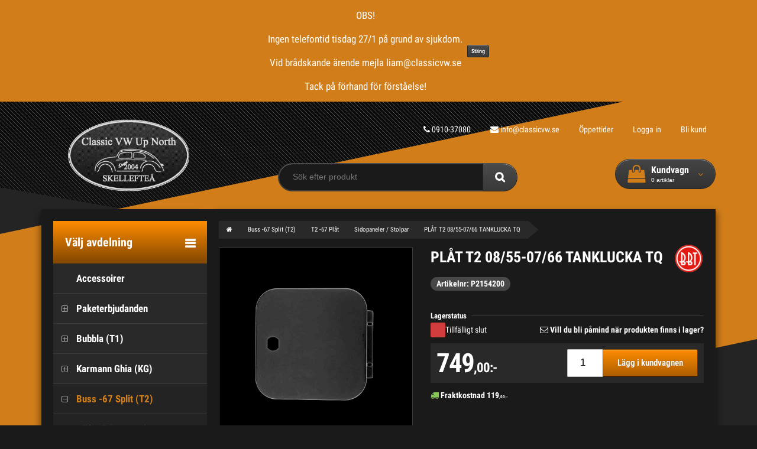

--- FILE ---
content_type: text/html; charset=UTF-8
request_url: https://www.classicvw.se/plat-t2-08-55-07-66-tanklucka/product_details.php/products_id/6209
body_size: 19300
content:
<!DOCTYPE html>
<html lang="sv" class="unit-desktop">
<head>
<meta charset="utf-8">

<title>PLÅT T2 08/55-07/66 TANKLUCKA TQ - Classic VW Up North AB</title>
<meta name="description" content="">
<link rel="canonical" href="https://www.classicvw.se/plat-t2-08-55-07-66-tanklucka-tq/product_details.php/products_id/6209">

<meta name="viewport" content="width=device-width, initial-scale=1.0, viewport-fit=cover">
<base href="https://www.classicvw.se/">

<link rel="alternate" type="application/rss+xml" title="Nyinkommet" href="https://www.classicvw.se/rss.php">
<link rel="alternate" type="application/rss+xml" title="Specialpriser" href="https://www.classicvw.se/rss_specials.php">
<link rel="alternate" type="application/rss+xml" title="Blogg" href="https://www.classicvw.se/rss_blog.php">
<link rel="sitemap" type="application/xml" title="Sitemap" href="/xml_index.php">

<script>
  var anti_spam_hash = "18c222d3e04affbc82245dee5a917356";
  var default_language = "sv";
  var current_cpath = "739_199_992";
</script>

<link rel="stylesheet" href="stylesheet.php/styles.scss?scss_template=design_19&v=25.2652">

<script src="templates/library/javascript/dist/jquery/jquery.min.js,lozad/lozad.min.js,megamenu/megamenu.js,autocomplete/autocomplete.js,general.js,poll/poll.js,jplist/jplist.core-ajax.min.js,jplist/jplist.sort-bundle.min.js,jplist/jplist.textbox-filter.min.js,jplist/jplist.pagination-bundle.min.js,jplist/jplist.checkbox-dropdown.min.js,jplist/jplist.filter-toggle-bundle.min.js,jplist/jplist.list-grid-view.min.js,jplist/jplist.preloader-control.min.js,accounting/accounting.min.js,drift/Drift.js"></script>
<script src="templates/design_19/scripts.js?v=25.2652"></script>


<link rel="preload" as="font" href="templates/library/fonts/fontawesome/fontawesome-webfont.woff2" type="font/woff2" crossorigin>
<link rel="preload" as="font" href="templates/library/fonts/roboto_condensed/roboto_condensed_300.woff2" type="font/woff2" crossorigin>
<link rel="preload" as="font" href="templates/library/fonts/roboto_condensed/roboto_condensed_400.woff2" type="font/woff2" crossorigin>
<link rel="preload" as="font" href="templates/library/fonts/roboto_condensed/roboto_condensed_700.woff2" type="font/woff2" crossorigin>
</head>

<body id="php-page-product_details">

    <div class="bg-stripe-two"></div>
    <div class="bg-stripe-one"></div>

	<div class="wrapper">
		<div class="lo-top-banner">
						<div class="top-banner" id="banner-149">
				<div class="top-banner-inner">
					<div class="banner-content"><p style="text-align: center;"><span style="font-size:17px;">OBS!</span></p>

<p style="text-align: center;"><span style="font-size:17px;">Ingen telefontid tisdag 27/1 på grund av sjukdom.</span></p>

<p style="text-align: center;"><span style="font-size:17px;">Vid brådskande ärende mejla liam@classicvw.se</span></p>

<p style="text-align: center;"></p>

<p style="text-align: center;"><span style="font-size:17px;">Tack på förhand för förståelse!</span></p></div>
					<div class="btn-banner-close">
						<button class="btn-style btn-extra-small">Stäng</button>
					</div>
				</div>
				<script>
                                        	topBanner(149);
                                        </script>
			</div>
		</div>
		<div class="lo-top-banner-background"></div>

		<div class="lo-top-nav"></div>
		<div class="lo-top-nav-background"></div>

		<div class="lo-copyright">
			<div>Copyright &copy; 2026 <a href="https://www.classicvw.se">Classic VW Up North AB</a></div>
			<div><a class="preemtech" title="E-butik" href="https://www.preemtech.fi/" target="_blank">E-butik</a></div>
		</div>
		<div class="lo-copyright-background"></div>

		<header class="lo-header">
			<div class="header-logo"><a href="https://www.classicvw.se/index.php"><img src="https://www.classicvw.se/templates/design_19/logo.png" width="300" height="178" alt="Classic VW Up North AB" title="Classic VW Up North AB"></a></div>
			<div class="header-nav">
				<div class="nav-links">
					<ul>
						<li><a href="tel:0910-37080"><i class="fa fa-phone"></i> 0910-37080</a></li>
						<li><a href="mailto:info@classicvw.se"><i class="fa fa-envelope"></i> info@classicvw.se</a></li>
						<li><a href="https://www.classicvw.se/oppettider/pages.php/page_id/10">Öppettider</a></li>
						<li><a href="https://www.classicvw.se/login.php">Logga in</a></li>
						<li><a href="https://www.classicvw.se/create_account.php">Bli kund</a></li>
					</ul>
				</div>
				<div class="nav-locale"></div>
			</div>
			<div class="header-find">
<!-- start searchbox //-->
<form name="quick_find" action="https://www.classicvw.se/search_result.php" method="get" autocomplete="off">
    <div class="container-search">
    <div class="input-grouper">
      <input type="search" name="keywords" id="autocomplete-search" placeholder="Sök efter produkt" data-ajax-url="https://www.classicvw.se/ext/components/autocomplete_results.php?language=sv" autocomplete="off">
      <button class="btn-style" type="submit"><span>Sök</span></button>
    </div>
    <ul id="autocomplete-content"></ul>
  </div>
</form>
<!-- end searchbox //-->
</div>
			<div class="header-cart">
				<div class="cart-cart">
<!-- start cartbox //-->
<div class="container-cart">
  <div class="toggler">
    <div class="toggler--grouper">
      <div class="toggler--grouper--title">Kundvagn</div>
      <div class="toggler--grouper--counter"><span>0</span> <span>artiklar</span></div>
    </div>
  </div>
  <ul>
<li>Din kundvagn är tom.</li>
  </ul>
</div>
<!-- end cartbox //-->
</div>
			</div>
		</header>
		<div class="lo-header-background"></div>

		<div class="lo-shadow">
			<div class="infobox-header navigation--links">
				<section class="infopages">
					
<!-- start pagesbox //-->
<ul>
    <li><a href="https://www.classicvw.se/kopvillkor/pages.php/page_id/3">Köpvillkor</a></li>
    <li><a href="https://www.classicvw.se/frakt-leverans/pages.php/page_id/9">Frakt & Leverans</a></li>
    <li><a href="https://www.classicvw.se/integritetspolicy/pages.php/page_id/2">Integritetspolicy</a></li>
    <li><a href="https://www.classicvw.se/newsletter.php">Nyhetsbrev</a></li>
    <li><a href="https://www.classicvw.se/oppettider/pages.php/page_id/10">Öppettider</a></li>
    <li><a href="https://www.classicvw.se/contact_us.php">Kontakta oss</a></li>
    <li><a href="https://www.classicvw.se/om-oss/pages.php/page_id/20">Om Oss</a></li>
</ul>
<!-- end pagesbox //-->

				</section>
			</div>
		</div>
		<div class="lo-shadow-background"></div>

		<div class="lo-breadcrumb"></div>
		<div class="lo-breadcrumb-background"></div>

		<nav class="lo-nav">
			
<!-- start megamenu //-->

<div class="toggler"><span>Välj avdelning</span></div>
<nav>
  <ul>
    <li class="autowidth-parent" id="cpath-936"><a href="https://www.classicvw.se/accessoirer/index.php/cPath/936">Accessoirer<span></span><span class="glyphicon-expand state-hidden"></span></a>    </li>
    <li class="autowidth-parent" id="cpath-897"><a href="https://www.classicvw.se/paketerbjudanden/index.php/cPath/897">Paketerbjudanden<span></span><span class="glyphicon-expand"></span></a>
      <ul class="megamenu autowidth">
        <li id="cpath-900"><a href="https://www.classicvw.se/paketerbjudanden/chassi/index.php/cPath/897_900">Chassi<span class="glyphicon-expand state-hidden"></span></a>        </li>
        <li id="cpath-902"><a href="https://www.classicvw.se/paketerbjudanden/kaross/index.php/cPath/897_902">Kaross<span class="glyphicon-expand state-hidden"></span></a>        </li>
        <li id="cpath-899"><a href="https://www.classicvw.se/paketerbjudanden/motor/index.php/cPath/897_899">Motor<span class="glyphicon-expand state-hidden"></span></a>        </li>
      </ul>
    </li>
    <li class="autowidth-parent" id="cpath-343"><a href="https://www.classicvw.se/bubbla-t1-/index.php/cPath/343">Bubbla (T1)<span></span><span class="glyphicon-expand"></span></a>
      <ul class="megamenu autowidth">
        <li id="cpath-462"><a href="https://www.classicvw.se/bubbla-t1-/t1-accessoirer/index.php/cPath/343_462">T1 Accessoirer<span class="glyphicon-expand"></span></a>
          <ul>
            <li id="cpath-350"><a href="https://www.classicvw.se/bubbla-t1-/t1-accessoirer/t1-bocker/index.php/cPath/343_462_350">T1 Böcker</a></li>
            <li id="cpath-463"><a href="https://www.classicvw.se/bubbla-t1-/t1-accessoirer/t1-dekaler/index.php/cPath/343_462_463">T1 Dekaler</a></li>
            <li id="cpath-348"><a href="https://www.classicvw.se/bubbla-t1-/t1-accessoirer/t1-nycklar/index.php/cPath/343_462_348">T1 Nycklar</a></li>
          </ul>
        </li>
        <li id="cpath-385"><a href="https://www.classicvw.se/bubbla-t1-/t1-broms/index.php/cPath/343_385">T1 Broms<span class="glyphicon-expand"></span></a>
          <ul>
            <li id="cpath-386"><a href="https://www.classicvw.se/bubbla-t1-/t1-broms/t1-bromsbackar/index.php/cPath/343_385_386">T1 Bromsbackar</a></li>
            <li id="cpath-387"><a href="https://www.classicvw.se/bubbla-t1-/t1-broms/t1-bromsbelagg/index.php/cPath/343_385_387">T1 Bromsbelägg</a></li>
            <li id="cpath-392"><a href="https://www.classicvw.se/bubbla-t1-/t1-broms/t1-bromsok/index.php/cPath/343_385_392">T1 Bromsok</a></li>
            <li id="cpath-395"><a href="https://www.classicvw.se/bubbla-t1-/t1-broms/t1-bromsror/index.php/cPath/343_385_395">T1 Bromsrör</a></li>
            <li id="cpath-398"><a href="https://www.classicvw.se/bubbla-t1-/t1-broms/t1-bromsskiva/index.php/cPath/343_385_398">T1 Bromsskiva</a></li>
            <li id="cpath-401"><a href="https://www.classicvw.se/bubbla-t1-/t1-broms/t1-bromsskold/index.php/cPath/343_385_401">T1 Bromssköld</a></li>
            <li id="cpath-403"><a href="https://www.classicvw.se/bubbla-t1-/t1-broms/t1-bromsslang/index.php/cPath/343_385_403">T1 Bromsslang</a></li>
            <li id="cpath-409"><a href="https://www.classicvw.se/bubbla-t1-/t1-broms/t1-bromstrumma/index.php/cPath/343_385_409">T1 Bromstrumma</a></li>
            <li id="cpath-413"><a href="https://www.classicvw.se/bubbla-t1-/t1-broms/t1-bromsvatskebehallare/index.php/cPath/343_385_413">T1 Bromsvätskebehållare</a></li>
            <li id="cpath-416"><a href="https://www.classicvw.se/bubbla-t1-/t1-broms/t1-handbroms/index.php/cPath/343_385_416">T1 Handbroms</a></li>
            <li id="cpath-419"><a href="https://www.classicvw.se/bubbla-t1-/t1-broms/t1-hjulcylinder/index.php/cPath/343_385_419">T1 Hjulcylinder</a></li>
            <li id="cpath-422"><a href="https://www.classicvw.se/bubbla-t1-/t1-broms/t1-huvudbromscylinder/index.php/cPath/343_385_422">T1 Huvudbromscylinder</a></li>
            <li id="cpath-425"><a href="https://www.classicvw.se/bubbla-t1-/t1-broms/t1-skivbromssats/index.php/cPath/343_385_425">T1 Skivbromssats</a></li>
          </ul>
        </li>
        <li id="cpath-406"><a href="https://www.classicvw.se/bubbla-t1-/t1-chassi/index.php/cPath/343_406">T1 Chassi<span class="glyphicon-expand"></span></a>
          <ul>
            <li id="cpath-360"><a href="https://www.classicvw.se/bubbla-t1-/t1-chassi/t1-bakaxel-vaxellada/index.php/cPath/343_406_360">T1 Bakaxel / Växellåda</a></li>
            <li id="cpath-426"><a href="https://www.classicvw.se/bubbla-t1-/t1-chassi/t1-framvagn/index.php/cPath/343_406_426">T1 Framvagn</a></li>
            <li id="cpath-453"><a href="https://www.classicvw.se/bubbla-t1-/t1-chassi/t1-hastighetsmatarvajer/index.php/cPath/343_406_453">T1 Hastighetsmätarvajer</a></li>
            <li id="cpath-457"><a href="https://www.classicvw.se/bubbla-t1-/t1-chassi/t1-hjullager-tatning/index.php/cPath/343_406_457">T1 Hjullager / tätning</a></li>
            <li id="cpath-459"><a href="https://www.classicvw.se/bubbla-t1-/t1-chassi/t1-stotdampare/index.php/cPath/343_406_459">T1 Stötdämpare</a></li>
          </ul>
        </li>
        <li id="cpath-469"><a href="https://www.classicvw.se/bubbla-t1-/t1-elektriskt/index.php/cPath/343_469">T1 Elektriskt<span class="glyphicon-expand"></span></a>
          <ul>
            <li id="cpath-474"><a href="https://www.classicvw.se/bubbla-t1-/t1-elektriskt/t1-backljus/index.php/cPath/343_469_474">T1 Backljus</a></li>
            <li id="cpath-475"><a href="https://www.classicvw.se/bubbla-t1-/t1-elektriskt/t1-bakljus/index.php/cPath/343_469_475">T1 Bakljus</a></li>
            <li id="cpath-478"><a href="https://www.classicvw.se/bubbla-t1-/t1-elektriskt/t1-blinkers/index.php/cPath/343_469_478">T1 Blinkers</a></li>
            <li id="cpath-482"><a href="https://www.classicvw.se/bubbla-t1-/t1-elektriskt/t1-extraljus/index.php/cPath/343_469_482">T1 Extraljus</a></li>
            <li id="cpath-485"><a href="https://www.classicvw.se/bubbla-t1-/t1-elektriskt/t1-generator/index.php/cPath/343_469_485">T1 Generator</a></li>
            <li id="cpath-488"><a href="https://www.classicvw.se/bubbla-t1-/t1-elektriskt/t1-givare/index.php/cPath/343_469_488">T1 Givare</a></li>
            <li id="cpath-491"><a href="https://www.classicvw.se/bubbla-t1-/t1-elektriskt/t1-glodlampa/index.php/cPath/343_469_491">T1 Glödlampa</a></li>
            <li id="cpath-500"><a href="https://www.classicvw.se/bubbla-t1-/t1-elektriskt/t1-innerbelysning/index.php/cPath/343_469_500">T1 Innerbelysning</a></li>
            <li id="cpath-504"><a href="https://www.classicvw.se/bubbla-t1-/t1-elektriskt/t1-instrument/index.php/cPath/343_469_504">T1 Instrument</a></li>
            <li id="cpath-507"><a href="https://www.classicvw.se/bubbla-t1-/t1-elektriskt/t1-kablage/index.php/cPath/343_469_507">T1 Kablage</a></li>
            <li id="cpath-510"><a href="https://www.classicvw.se/bubbla-t1-/t1-elektriskt/t1-laddrela/index.php/cPath/343_469_510">T1 Laddrelä</a></li>
            <li id="cpath-586"><a href="https://www.classicvw.se/bubbla-t1-/t1-elektriskt/t1-ovrigt-elektriskt/index.php/cPath/343_469_586">T1 Övrigt elektriskt</a></li>
            <li id="cpath-526"><a href="https://www.classicvw.se/bubbla-t1-/t1-elektriskt/t1-sakringshallare/index.php/cPath/343_469_526">T1 Säkringshållare</a></li>
            <li id="cpath-513"><a href="https://www.classicvw.se/bubbla-t1-/t1-elektriskt/t1-signalhorn/index.php/cPath/343_469_513">T1 Signalhorn</a></li>
            <li id="cpath-871"><a href="https://www.classicvw.se/bubbla-t1-/t1-elektriskt/t1-skyltbelysning/index.php/cPath/343_469_871">T1 Skyltbelysning</a></li>
            <li id="cpath-514"><a href="https://www.classicvw.se/bubbla-t1-/t1-elektriskt/t1-startmotor/index.php/cPath/343_469_514">T1 Startmotor</a></li>
            <li id="cpath-515"><a href="https://www.classicvw.se/bubbla-t1-/t1-elektriskt/t1-stralkastare/index.php/cPath/343_469_515">T1 Strålkastare</a></li>
            <li id="cpath-516"><a href="https://www.classicvw.se/bubbla-t1-/t1-elektriskt/t1-strombrytare/index.php/cPath/343_469_516">T1 Strömbrytare</a></li>
            <li id="cpath-528"><a href="https://www.classicvw.se/bubbla-t1-/t1-elektriskt/t1-tandning/index.php/cPath/343_469_528">T1 Tändning</a></li>
            <li id="cpath-583"><a href="https://www.classicvw.se/bubbla-t1-/t1-elektriskt/t1-tandningslas/index.php/cPath/343_469_583">T1 Tändningslås</a></li>
            <li id="cpath-527"><a href="https://www.classicvw.se/bubbla-t1-/t1-elektriskt/t1-torkarspak/index.php/cPath/343_469_527">T1 Torkarspak</a></li>
          </ul>
        </li>
        <li id="cpath-589"><a href="https://www.classicvw.se/bubbla-t1-/t1-exterior/index.php/cPath/343_589">T1 Exteriör<span class="glyphicon-expand"></span></a>
          <ul>
            <li id="cpath-597"><a href="https://www.classicvw.se/bubbla-t1-/t1-exterior/t1-backspeglar/index.php/cPath/343_589_597">T1 Backspeglar</a></li>
            <li id="cpath-598"><a href="https://www.classicvw.se/bubbla-t1-/t1-exterior/t1-bagageracken/index.php/cPath/343_589_598">T1 Bagageräcken</a></li>
            <li id="cpath-600"><a href="https://www.classicvw.se/bubbla-t1-/t1-exterior/t1-emblem/index.php/cPath/343_589_600">T1 Emblem</a></li>
            <li id="cpath-604"><a href="https://www.classicvw.se/bubbla-t1-/t1-exterior/t1-gangsterkepsar/index.php/cPath/343_589_604">T1 Gangsterkepsar</a></li>
            <li id="cpath-607"><a href="https://www.classicvw.se/bubbla-t1-/t1-exterior/t1-handtag/index.php/cPath/343_589_607">T1 Handtag</a></li>
            <li id="cpath-611"><a href="https://www.classicvw.se/bubbla-t1-/t1-exterior/t1-kromdetaljer/index.php/cPath/343_589_611">T1 Kromdetaljer</a></li>
            <li id="cpath-626"><a href="https://www.classicvw.se/bubbla-t1-/t1-exterior/t1-ovrigt-exterior/index.php/cPath/343_589_626">T1 Övrigt exteriör</a></li>
            <li id="cpath-615"><a href="https://www.classicvw.se/bubbla-t1-/t1-exterior/t1-stotfangare/index.php/cPath/343_589_615">T1 Stötfångare</a></li>
            <li id="cpath-618"><a href="https://www.classicvw.se/bubbla-t1-/t1-exterior/t1-takracken/index.php/cPath/343_589_618">T1 Takräcken</a></li>
            <li id="cpath-622"><a href="https://www.classicvw.se/bubbla-t1-/t1-exterior/t1-torkarutrustning/index.php/cPath/343_589_622">T1 Torkarutrustning</a></li>
          </ul>
        </li>
        <li id="cpath-641"><a href="https://www.classicvw.se/bubbla-t1-/t1-inredning-kladsel/index.php/cPath/343_641">T1 Inredning/Klädsel<span class="glyphicon-expand"></span></a>
          <ul>
            <li id="cpath-204"><a href="https://www.classicvw.se/bubbla-t1-/t1-inredning-kladsel/t1-innertak/index.php/cPath/343_641_204">T1 Innertak</a></li>
            <li id="cpath-247"><a href="https://www.classicvw.se/bubbla-t1-/t1-inredning-kladsel/t1-ovrig-inredning/index.php/cPath/343_641_247">T1 Övrig inredning</a></li>
            <li id="cpath-886"><a href="https://www.classicvw.se/bubbla-t1-/t1-inredning-kladsel/t1-stoppning/index.php/cPath/343_641_886">T1 Stoppning</a></li>
            <li id="cpath-206"><a href="https://www.classicvw.se/bubbla-t1-/t1-inredning-kladsel/ytter-innertak-cabriolet/index.php/cPath/343_641_206">Ytter / innertak cabriolet</a></li>
            <li id="cpath-646"><a href="https://www.classicvw.se/bubbla-t1-/t1-inredning-kladsel/t1-dorrpanel/index.php/cPath/343_641_646">T1 Dörrpanel</a></li>
            <li id="cpath-647"><a href="https://www.classicvw.se/bubbla-t1-/t1-inredning-kladsel/t1-mattsats/index.php/cPath/343_641_647">T1 Mattsats</a></li>
            <li id="cpath-648"><a href="https://www.classicvw.se/bubbla-t1-/t1-inredning-kladsel/t1-sateskladsel/index.php/cPath/343_641_648">T1 Sätesklädsel</a></li>
          </ul>
        </li>
        <li id="cpath-630"><a href="https://www.classicvw.se/bubbla-t1-/t1-interior/index.php/cPath/343_630">T1 Interiör<span class="glyphicon-expand"></span></a>
          <ul>
            <li id="cpath-717"><a href="https://www.classicvw.se/bubbla-t1-/t1-interior/t1-backspegel/index.php/cPath/343_630_717">T1 Backspegel</a></li>
            <li id="cpath-634"><a href="https://www.classicvw.se/bubbla-t1-/t1-interior/t1-gummimattor/index.php/cPath/343_630_634">T1 Gummimattor</a></li>
            <li id="cpath-636"><a href="https://www.classicvw.se/bubbla-t1-/t1-interior/t1-handbromsdamasker/index.php/cPath/343_630_636">T1 Handbromsdamasker</a></li>
            <li id="cpath-638"><a href="https://www.classicvw.se/bubbla-t1-/t1-interior/t1-handskfack/index.php/cPath/343_630_638">T1 Handskfack</a></li>
            <li id="cpath-693"><a href="https://www.classicvw.se/bubbla-t1-/t1-interior/t1-knoppar-handtag/index.php/cPath/343_630_693">T1 Knoppar & Handtag</a></li>
            <li id="cpath-697"><a href="https://www.classicvw.se/bubbla-t1-/t1-interior/t1-kromdetaljer/index.php/cPath/343_630_697">T1 Kromdetaljer</a></li>
            <li id="cpath-731"><a href="https://www.classicvw.se/bubbla-t1-/t1-interior/t1-ovrigt-interior/index.php/cPath/343_630_731">T1 Övrigt interiör</a></li>
            <li id="cpath-701"><a href="https://www.classicvw.se/bubbla-t1-/t1-interior/t1-pedaldetaljer/index.php/cPath/343_630_701">T1 Pedaldetaljer</a></li>
            <li id="cpath-704"><a href="https://www.classicvw.se/bubbla-t1-/t1-interior/t1-rattar-rattnav/index.php/cPath/343_630_704">T1 Rattar / rattnav</a></li>
            <li id="cpath-723"><a href="https://www.classicvw.se/bubbla-t1-/t1-interior/t1-sakerhetsbalten/index.php/cPath/343_630_723">T1 Säkerhetsbälten</a></li>
            <li id="cpath-718"><a href="https://www.classicvw.se/bubbla-t1-/t1-interior/t1-solskydd/index.php/cPath/343_630_718">T1 Solskydd</a></li>
            <li id="cpath-689"><a href="https://www.classicvw.se/bubbla-t1-/t1-interior/t1-tillbehor/index.php/cPath/343_630_689">T1 Tillbehör</a></li>
            <li id="cpath-712"><a href="https://www.classicvw.se/bubbla-t1-/t1-interior/t1-tutknapp/index.php/cPath/343_630_712">T1 Tutknapp</a></li>
            <li id="cpath-724"><a href="https://www.classicvw.se/bubbla-t1-/t1-interior/t1-vaxelspakar-tillbehor/index.php/cPath/343_630_724">T1 Växelspakar & Tillbehör</a></li>
          </ul>
        </li>
        <li id="cpath-733"><a href="https://www.classicvw.se/bubbla-t1-/t1-kaross/index.php/cPath/343_733">T1 Kaross<span class="glyphicon-expand"></span></a>
          <ul>
            <li id="cpath-147"><a href="https://www.classicvw.se/bubbla-t1-/t1-kaross/cabriolet-karossdetaljer/index.php/cPath/343_733_147">Cabriolet Karossdetaljer</a></li>
            <li id="cpath-136"><a href="https://www.classicvw.se/bubbla-t1-/t1-kaross/t1-dorrlister/index.php/cPath/343_733_136">T1 Dörrlister</a></li>
            <li id="cpath-62"><a href="https://www.classicvw.se/bubbla-t1-/t1-kaross/t1-fotsteg/index.php/cPath/343_733_62">T1 Fotsteg</a></li>
            <li id="cpath-154"><a href="https://www.classicvw.se/bubbla-t1-/t1-kaross/t1-glas/index.php/cPath/343_733_154">T1 Glas</a></li>
            <li id="cpath-229"><a href="https://www.classicvw.se/bubbla-t1-/t1-kaross/t1-gummidetaljer/index.php/cPath/343_733_229">T1 Gummidetaljer</a></li>
            <li id="cpath-222"><a href="https://www.classicvw.se/bubbla-t1-/t1-kaross/t1-gummilister-kaross/index.php/cPath/343_733_222">T1 Gummilister kaross</a></li>
            <li id="cpath-232"><a href="https://www.classicvw.se/bubbla-t1-/t1-kaross/t1-kromlistsatser/index.php/cPath/343_733_232">T1 Kromlistsatser</a></li>
            <li id="cpath-224"><a href="https://www.classicvw.se/bubbla-t1-/t1-kaross/t1-ovriga-karossdetaljer/index.php/cPath/343_733_224">T1 Övriga karossdetaljer</a></li>
            <li id="cpath-133"><a href="https://www.classicvw.se/bubbla-t1-/t1-kaross/t1-rutgummilister/index.php/cPath/343_733_133">T1 Rutgummilister</a></li>
            <li id="cpath-996"><a href="https://www.classicvw.se/bubbla-t1-/t1-kaross/t1-soltak-sollucka/index.php/cPath/343_733_996">T1 Soltak / Sollucka</a></li>
          </ul>
        </li>
        <li id="cpath-195"><a href="https://www.classicvw.se/bubbla-t1-/t1-plat-67/index.php/cPath/343_195">T1 Plåt -67<span class="glyphicon-expand state-hidden"></span></a>        </li>
        <li id="cpath-196"><a href="https://www.classicvw.se/bubbla-t1-/t1-plat-68-72/index.php/cPath/343_196">T1 Plåt 68-72<span class="glyphicon-expand state-hidden"></span></a>        </li>
        <li id="cpath-197"><a href="https://www.classicvw.se/bubbla-t1-/t1-plat-72-1302-03/index.php/cPath/343_197">T1 Plåt 72- 1302/03<span class="glyphicon-expand state-hidden"></span></a>        </li>
        <li id="cpath-667"><a href="https://www.classicvw.se/bubbla-t1-/t1-tank/index.php/cPath/343_667">T1 Tank<span class="glyphicon-expand"></span></a>
          <ul>
            <li id="cpath-670"><a href="https://www.classicvw.se/bubbla-t1-/t1-tank/t1-bensinkranar/index.php/cPath/343_667_670">T1 Bensinkranar</a></li>
            <li id="cpath-671"><a href="https://www.classicvw.se/bubbla-t1-/t1-tank/t1-bensintankar/index.php/cPath/343_667_671">T1 Bensintankar</a></li>
            <li id="cpath-672"><a href="https://www.classicvw.se/bubbla-t1-/t1-tank/t1-tankgivare/index.php/cPath/343_667_672">T1 Tankgivare</a></li>
            <li id="cpath-673"><a href="https://www.classicvw.se/bubbla-t1-/t1-tank/t1-tanklock/index.php/cPath/343_667_673">T1 Tanklock</a></li>
          </ul>
        </li>
      </ul>
    </li>
    <li class="autowidth-parent" id="cpath-346"><a href="https://www.classicvw.se/karmann-ghia-kg-/index.php/cPath/346">Karmann Ghia (KG)<span></span><span class="glyphicon-expand"></span></a>
      <ul class="megamenu autowidth">
        <li id="cpath-1002"><a href="https://www.classicvw.se/karmann-ghia-kg-/kg-ovrigt/index.php/cPath/346_1002">KG Övrigt<span class="glyphicon-expand state-hidden"></span></a>        </li>
        <li id="cpath-591"><a href="https://www.classicvw.se/karmann-ghia-kg-/kg-elektriskt/index.php/cPath/346_591">KG Elektriskt<span class="glyphicon-expand"></span></a>
          <ul>
            <li id="cpath-1000"><a href="https://www.classicvw.se/karmann-ghia-kg-/kg-elektriskt/kg-kabelharva/index.php/cPath/346_591_1000">KG Kabelhärva</a></li>
            <li id="cpath-999"><a href="https://www.classicvw.se/karmann-ghia-kg-/kg-elektriskt/kg-ovrigt-elektriskt-/index.php/cPath/346_591_999">KG Övrigt elektriskt.</a></li>
            <li id="cpath-481"><a href="https://www.classicvw.se/karmann-ghia-kg-/kg-elektriskt/kg-blinkers-bakljus/index.php/cPath/346_591_481">KG Blinkers / bakljus</a></li>
            <li id="cpath-525"><a href="https://www.classicvw.se/karmann-ghia-kg-/kg-elektriskt/kg-stralkastare/index.php/cPath/346_591_525">KG Strålkastare</a></li>
          </ul>
        </li>
        <li id="cpath-590"><a href="https://www.classicvw.se/karmann-ghia-kg-/kg-exterior/index.php/cPath/346_590">KG Exteriör<span class="glyphicon-expand"></span></a>
          <ul>
            <li id="cpath-596"><a href="https://www.classicvw.se/karmann-ghia-kg-/kg-exterior/kg-backspeglar/index.php/cPath/346_590_596">KG Backspeglar</a></li>
            <li id="cpath-599"><a href="https://www.classicvw.se/karmann-ghia-kg-/kg-exterior/kg-bagageracken/index.php/cPath/346_590_599">KG Bagageräcken</a></li>
            <li id="cpath-601"><a href="https://www.classicvw.se/karmann-ghia-kg-/kg-exterior/kg-emblem/index.php/cPath/346_590_601">KG Emblem</a></li>
            <li id="cpath-608"><a href="https://www.classicvw.se/karmann-ghia-kg-/kg-exterior/kg-handtag/index.php/cPath/346_590_608">KG Handtag</a></li>
            <li id="cpath-612"><a href="https://www.classicvw.se/karmann-ghia-kg-/kg-exterior/kg-kromdetaljer/index.php/cPath/346_590_612">KG Kromdetaljer</a></li>
            <li id="cpath-629"><a href="https://www.classicvw.se/karmann-ghia-kg-/kg-exterior/kg-ovrigt-exterior/index.php/cPath/346_590_629">KG Övrigt exteriör</a></li>
            <li id="cpath-616"><a href="https://www.classicvw.se/karmann-ghia-kg-/kg-exterior/kg-stotfangare/index.php/cPath/346_590_616">KG Stötfångare</a></li>
            <li id="cpath-619"><a href="https://www.classicvw.se/karmann-ghia-kg-/kg-exterior/kg-takracken/index.php/cPath/346_590_619">KG Takräcken</a></li>
            <li id="cpath-623"><a href="https://www.classicvw.se/karmann-ghia-kg-/kg-exterior/kg-torkarutrustning/index.php/cPath/346_590_623">KG Torkarutrustning</a></li>
          </ul>
        </li>
        <li id="cpath-241"><a href="https://www.classicvw.se/karmann-ghia-kg-/kg-inredning/index.php/cPath/346_241">KG Inredning<span class="glyphicon-expand"></span></a>
          <ul>
            <li id="cpath-253"><a href="https://www.classicvw.se/karmann-ghia-kg-/kg-inredning/kg-dorrpaneler/index.php/cPath/346_241_253">KG Dörrpaneler</a></li>
            <li id="cpath-255"><a href="https://www.classicvw.se/karmann-ghia-kg-/kg-inredning/kg-innertak/index.php/cPath/346_241_255">KG Innertak</a></li>
            <li id="cpath-254"><a href="https://www.classicvw.se/karmann-ghia-kg-/kg-inredning/kg-mattsatser/index.php/cPath/346_241_254">KG Mattsatser</a></li>
            <li id="cpath-256"><a href="https://www.classicvw.se/karmann-ghia-kg-/kg-inredning/kg-ovrig-inredning/index.php/cPath/346_241_256">KG Övrig inredning</a></li>
            <li id="cpath-252"><a href="https://www.classicvw.se/karmann-ghia-kg-/kg-inredning/kg-sateskladsel/index.php/cPath/346_241_252">KG Sätesklädsel</a></li>
          </ul>
        </li>
        <li id="cpath-633"><a href="https://www.classicvw.se/karmann-ghia-kg-/kg-interior/index.php/cPath/346_633">KG Interiör<span class="glyphicon-expand"></span></a>
          <ul>
            <li id="cpath-640"><a href="https://www.classicvw.se/karmann-ghia-kg-/kg-interior/kg-handskfack/index.php/cPath/346_633_640">KG Handskfack</a></li>
            <li id="cpath-642"><a href="https://www.classicvw.se/karmann-ghia-kg-/kg-interior/kg-inredning-kladsel/index.php/cPath/346_633_642">KG Inredning/Klädsel</a></li>
            <li id="cpath-694"><a href="https://www.classicvw.se/karmann-ghia-kg-/kg-interior/kg-knoppar-handtag/index.php/cPath/346_633_694">KG Knoppar & Handtag</a></li>
            <li id="cpath-698"><a href="https://www.classicvw.se/karmann-ghia-kg-/kg-interior/kg-kromdetaljer/index.php/cPath/346_633_698">KG Kromdetaljer</a></li>
            <li id="cpath-985"><a href="https://www.classicvw.se/karmann-ghia-kg-/kg-interior/kg-pedaldetaljer/index.php/cPath/346_633_985">KG Pedaldetaljer</a></li>
            <li id="cpath-706"><a href="https://www.classicvw.se/karmann-ghia-kg-/kg-interior/kg-rattar/index.php/cPath/346_633_706">KG Rattar</a></li>
            <li id="cpath-707"><a href="https://www.classicvw.se/karmann-ghia-kg-/kg-interior/kg-rattnav/index.php/cPath/346_633_707">KG Rattnav</a></li>
            <li id="cpath-725"><a href="https://www.classicvw.se/karmann-ghia-kg-/kg-interior/kg-sakerhetsbalten/index.php/cPath/346_633_725">KG Säkerhetsbälten</a></li>
            <li id="cpath-719"><a href="https://www.classicvw.se/karmann-ghia-kg-/kg-interior/kg-solskydd/index.php/cPath/346_633_719">KG Solskydd</a></li>
            <li id="cpath-690"><a href="https://www.classicvw.se/karmann-ghia-kg-/kg-interior/kg-tillbehor/index.php/cPath/346_633_690">KG Tillbehör</a></li>
            <li id="cpath-714"><a href="https://www.classicvw.se/karmann-ghia-kg-/kg-interior/kg-tutknapp/index.php/cPath/346_633_714">KG Tutknapp</a></li>
            <li id="cpath-726"><a href="https://www.classicvw.se/karmann-ghia-kg-/kg-interior/kg-vaxelspakar-tillbehor/index.php/cPath/346_633_726">KG Växelspakar & Tillbehör</a></li>
          </ul>
        </li>
        <li id="cpath-734"><a href="https://www.classicvw.se/karmann-ghia-kg-/kg-kaross/index.php/cPath/346_734">KG Kaross<span class="glyphicon-expand"></span></a>
          <ul>
            <li id="cpath-143"><a href="https://www.classicvw.se/karmann-ghia-kg-/kg-kaross/kg-dorrlister/index.php/cPath/346_734_143">KG Dörrlister</a></li>
            <li id="cpath-218"><a href="https://www.classicvw.se/karmann-ghia-kg-/kg-kaross/kg-gummilister-kaross/index.php/cPath/346_734_218">KG Gummilister kaross</a></li>
            <li id="cpath-234"><a href="https://www.classicvw.se/karmann-ghia-kg-/kg-kaross/kg-kromlistsatser/index.php/cPath/346_734_234">KG Kromlistsatser</a></li>
            <li id="cpath-223"><a href="https://www.classicvw.se/karmann-ghia-kg-/kg-kaross/kg-ovriga-karossdetaljer/index.php/cPath/346_734_223">KG Övriga karossdetaljer</a></li>
            <li id="cpath-134"><a href="https://www.classicvw.se/karmann-ghia-kg-/kg-kaross/kg-rutgummilister/index.php/cPath/346_734_134">KG Rutgummilister</a></li>
          </ul>
        </li>
        <li id="cpath-967"><a href="https://www.classicvw.se/karmann-ghia-kg-/kg-tank/index.php/cPath/346_967">KG Tank<span class="glyphicon-expand state-hidden"></span></a>        </li>
        <li id="cpath-202"><a href="https://www.classicvw.se/karmann-ghia-kg-/kg-plat/index.php/cPath/346_202">KG Plåt<span class="glyphicon-expand state-hidden"></span></a>        </li>
      </ul>
    </li>
    <li class="autowidth-parent" id="cpath-739"><a href="https://www.classicvw.se/buss-67-split-t2-/index.php/cPath/739">Buss -67 Split (T2)<span></span><span class="glyphicon-expand"></span></a>
      <ul class="megamenu autowidth">
        <li id="cpath-740"><a href="https://www.classicvw.se/buss-67-split-t2-/t2-67-accessoirer/index.php/cPath/739_740">T2 -67 Accessoirer<span class="glyphicon-expand"></span></a>
          <ul>
            <li id="cpath-835"><a href="https://www.classicvw.se/buss-67-split-t2-/t2-67-accessoirer/t2-67-bocker/index.php/cPath/739_740_835">T2 -67 Böcker</a></li>
            <li id="cpath-836"><a href="https://www.classicvw.se/buss-67-split-t2-/t2-67-accessoirer/t2-67-dekaler/index.php/cPath/739_740_836">T2 -67 Dekaler</a></li>
            <li id="cpath-349"><a href="https://www.classicvw.se/buss-67-split-t2-/t2-67-accessoirer/t2-67-nycklar/index.php/cPath/739_740_349">T2 -67 Nycklar</a></li>
          </ul>
        </li>
        <li id="cpath-741"><a href="https://www.classicvw.se/buss-67-split-t2-/t2-67-broms/index.php/cPath/739_741">T2 -67 Broms<span class="glyphicon-expand"></span></a>
          <ul>
            <li id="cpath-825"><a href="https://www.classicvw.se/buss-67-split-t2-/t2-67-broms/t2-67-bromsbackar/index.php/cPath/739_741_825">T2 -67 Bromsbackar</a></li>
            <li id="cpath-826"><a href="https://www.classicvw.se/buss-67-split-t2-/t2-67-broms/t2-67-bromsror/index.php/cPath/739_741_826">T2 -67 Bromsrör</a></li>
            <li id="cpath-827"><a href="https://www.classicvw.se/buss-67-split-t2-/t2-67-broms/t2-67-bromsskold/index.php/cPath/739_741_827">T2 -67 Bromssköld</a></li>
            <li id="cpath-828"><a href="https://www.classicvw.se/buss-67-split-t2-/t2-67-broms/t2-67-bromsslang/index.php/cPath/739_741_828">T2 -67 Bromsslang</a></li>
            <li id="cpath-829"><a href="https://www.classicvw.se/buss-67-split-t2-/t2-67-broms/t2-67-bromstrumma/index.php/cPath/739_741_829">T2 -67 Bromstrumma</a></li>
            <li id="cpath-830"><a href="https://www.classicvw.se/buss-67-split-t2-/t2-67-broms/t2-67-bromsvatskebehallare/index.php/cPath/739_741_830">T2 -67 Bromsvätskebehållare</a></li>
            <li id="cpath-831"><a href="https://www.classicvw.se/buss-67-split-t2-/t2-67-broms/t2-67-handbroms/index.php/cPath/739_741_831">T2 -67 Handbroms</a></li>
            <li id="cpath-832"><a href="https://www.classicvw.se/buss-67-split-t2-/t2-67-broms/t2-67-hjulcylinder/index.php/cPath/739_741_832">T2 -67 Hjulcylinder</a></li>
            <li id="cpath-833"><a href="https://www.classicvw.se/buss-67-split-t2-/t2-67-broms/t2-67-huvudbromscylinder/index.php/cPath/739_741_833">T2 -67 Huvudbromscylinder</a></li>
          </ul>
        </li>
        <li id="cpath-742"><a href="https://www.classicvw.se/buss-67-split-t2-/t2-67-chassi/index.php/cPath/739_742">T2 -67 Chassi<span class="glyphicon-expand"></span></a>
          <ul>
            <li id="cpath-806"><a href="https://www.classicvw.se/buss-67-split-t2-/t2-67-chassi/t2-67-bakaxel-vaxellada/index.php/cPath/739_742_806">T2 -67 Bakaxel/växellåda</a></li>
            <li id="cpath-807"><a href="https://www.classicvw.se/buss-67-split-t2-/t2-67-chassi/t2-67-framvagn/index.php/cPath/739_742_807">T2 -67 Framvagn</a></li>
            <li id="cpath-808"><a href="https://www.classicvw.se/buss-67-split-t2-/t2-67-chassi/t2-67-hastighetsmatarvajer/index.php/cPath/739_742_808">T2 -67 Hastighetsmätarvajer</a></li>
            <li id="cpath-809"><a href="https://www.classicvw.se/buss-67-split-t2-/t2-67-chassi/t2-67-hjullager-tatningar/index.php/cPath/739_742_809">T2 -67 Hjullager & tätningar</a></li>
            <li id="cpath-810"><a href="https://www.classicvw.se/buss-67-split-t2-/t2-67-chassi/t2-67-stotdampare/index.php/cPath/739_742_810">T2 -67 Stötdämpare</a></li>
          </ul>
        </li>
        <li id="cpath-743"><a href="https://www.classicvw.se/buss-67-split-t2-/t2-67-elektriskt/index.php/cPath/739_743">T2 -67 Elektriskt<span class="glyphicon-expand"></span></a>
          <ul>
            <li id="cpath-778"><a href="https://www.classicvw.se/buss-67-split-t2-/t2-67-elektriskt/t2-67-backljus/index.php/cPath/739_743_778">T2 -67 Backljus</a></li>
            <li id="cpath-779"><a href="https://www.classicvw.se/buss-67-split-t2-/t2-67-elektriskt/t2-67-bakljus/index.php/cPath/739_743_779">T2 -67 Bakljus</a></li>
            <li id="cpath-780"><a href="https://www.classicvw.se/buss-67-split-t2-/t2-67-elektriskt/t2-67-blinkers/index.php/cPath/739_743_780">T2 -67 Blinkers</a></li>
            <li id="cpath-781"><a href="https://www.classicvw.se/buss-67-split-t2-/t2-67-elektriskt/t2-67-extraljus/index.php/cPath/739_743_781">T2 -67 Extraljus</a></li>
            <li id="cpath-782"><a href="https://www.classicvw.se/buss-67-split-t2-/t2-67-elektriskt/t2-67-generator/index.php/cPath/739_743_782">T2 -67 Generator</a></li>
            <li id="cpath-783"><a href="https://www.classicvw.se/buss-67-split-t2-/t2-67-elektriskt/t2-67-givare/index.php/cPath/739_743_783">T2 -67 Givare</a></li>
            <li id="cpath-784"><a href="https://www.classicvw.se/buss-67-split-t2-/t2-67-elektriskt/t2-67-glodlampor/index.php/cPath/739_743_784">T2 -67 Glödlampor</a></li>
            <li id="cpath-503"><a href="https://www.classicvw.se/buss-67-split-t2-/t2-67-elektriskt/t2-67-innerbelysning/index.php/cPath/739_743_503">T2 -67 Innerbelysning</a></li>
            <li id="cpath-785"><a href="https://www.classicvw.se/buss-67-split-t2-/t2-67-elektriskt/t2-67-instrument/index.php/cPath/739_743_785">T2 -67 Instrument</a></li>
            <li id="cpath-786"><a href="https://www.classicvw.se/buss-67-split-t2-/t2-67-elektriskt/t2-67-kablage/index.php/cPath/739_743_786">T2 -67 Kablage</a></li>
            <li id="cpath-787"><a href="https://www.classicvw.se/buss-67-split-t2-/t2-67-elektriskt/t2-67-laddrela/index.php/cPath/739_743_787">T2 -67 Laddrelä</a></li>
            <li id="cpath-794"><a href="https://www.classicvw.se/buss-67-split-t2-/t2-67-elektriskt/t2-67-ovrigt-elektriskt/index.php/cPath/739_743_794">T2 -67 Övrigt elektriskt</a></li>
            <li id="cpath-788"><a href="https://www.classicvw.se/buss-67-split-t2-/t2-67-elektriskt/t2-67-signalhorn/index.php/cPath/739_743_788">T2 -67 Signalhorn</a></li>
            <li id="cpath-789"><a href="https://www.classicvw.se/buss-67-split-t2-/t2-67-elektriskt/t2-67-startmotor/index.php/cPath/739_743_789">T2 -67 Startmotor</a></li>
            <li id="cpath-790"><a href="https://www.classicvw.se/buss-67-split-t2-/t2-67-elektriskt/t2-67-stralkastare/index.php/cPath/739_743_790">T2 -67 Strålkastare</a></li>
            <li id="cpath-791"><a href="https://www.classicvw.se/buss-67-split-t2-/t2-67-elektriskt/t2-67-strombrytare/index.php/cPath/739_743_791">T2 -67 Strömbrytare</a></li>
            <li id="cpath-792"><a href="https://www.classicvw.se/buss-67-split-t2-/t2-67-elektriskt/t2-67-tandning/index.php/cPath/739_743_792">T2 -67 Tändning</a></li>
            <li id="cpath-793"><a href="https://www.classicvw.se/buss-67-split-t2-/t2-67-elektriskt/t2-67-tandningslas/index.php/cPath/739_743_793">T2 -67 Tändningslås</a></li>
          </ul>
        </li>
        <li id="cpath-744"><a href="https://www.classicvw.se/buss-67-split-t2-/t2-67-exterior/index.php/cPath/739_744">T2 -67 Exteriör<span class="glyphicon-expand"></span></a>
          <ul>
            <li id="cpath-770"><a href="https://www.classicvw.se/buss-67-split-t2-/t2-67-exterior/t2-67-backspeglar/index.php/cPath/739_744_770">T2 -67 Backspeglar</a></li>
            <li id="cpath-771"><a href="https://www.classicvw.se/buss-67-split-t2-/t2-67-exterior/t2-67-emblem/index.php/cPath/739_744_771">T2 -67 Emblem</a></li>
            <li id="cpath-773"><a href="https://www.classicvw.se/buss-67-split-t2-/t2-67-exterior/t2-67-handtag/index.php/cPath/739_744_773">T2 -67 Handtag</a></li>
            <li id="cpath-774"><a href="https://www.classicvw.se/buss-67-split-t2-/t2-67-exterior/t2-67-kromdetaljer/index.php/cPath/739_744_774">T2 -67 Kromdetaljer</a></li>
            <li id="cpath-777"><a href="https://www.classicvw.se/buss-67-split-t2-/t2-67-exterior/t2-67-ovrigt-exterior/index.php/cPath/739_744_777">T2 -67 Övrigt exteriör</a></li>
            <li id="cpath-617"><a href="https://www.classicvw.se/buss-67-split-t2-/t2-67-exterior/t2-67-stotfangare/index.php/cPath/739_744_617">T2 -67 Stötfångare</a></li>
            <li id="cpath-775"><a href="https://www.classicvw.se/buss-67-split-t2-/t2-67-exterior/t2-67-takracken/index.php/cPath/739_744_775">T2 -67 Takräcken</a></li>
            <li id="cpath-776"><a href="https://www.classicvw.se/buss-67-split-t2-/t2-67-exterior/t2-67-torkarutrustning/index.php/cPath/739_744_776">T2 -67 Torkarutrustning</a></li>
          </ul>
        </li>
        <li id="cpath-239"><a href="https://www.classicvw.se/buss-67-split-t2-/t2-67-inredning/index.php/cPath/739_239">T2 -67 Inredning<span class="glyphicon-expand"></span></a>
          <ul>
            <li id="cpath-243"><a href="https://www.classicvw.se/buss-67-split-t2-/t2-67-inredning/t2-67-dorrpaneler/index.php/cPath/739_239_243">T2 -67 Dörrpaneler</a></li>
            <li id="cpath-251"><a href="https://www.classicvw.se/buss-67-split-t2-/t2-67-inredning/t2-67-innertak/index.php/cPath/739_239_251">T2 -67 Innertak</a></li>
            <li id="cpath-250"><a href="https://www.classicvw.se/buss-67-split-t2-/t2-67-inredning/t2-67-mattsatser/index.php/cPath/739_239_250">T2 -67 Mattsatser</a></li>
            <li id="cpath-244"><a href="https://www.classicvw.se/buss-67-split-t2-/t2-67-inredning/t2-67-ovrig-inredning/index.php/cPath/739_239_244">T2 -67 Övrig inredning</a></li>
            <li id="cpath-242"><a href="https://www.classicvw.se/buss-67-split-t2-/t2-67-inredning/t2-67-sateskladsel/index.php/cPath/739_239_242">T2 -67 Sätesklädsel</a></li>
            <li id="cpath-934"><a href="https://www.classicvw.se/buss-67-split-t2-/t2-67-inredning/t2-67-stoppning/index.php/cPath/739_239_934">T2 -67 Stoppning</a></li>
          </ul>
        </li>
        <li id="cpath-745"><a href="https://www.classicvw.se/buss-67-split-t2-/t2-67-interior/index.php/cPath/739_745">T2 -67 Interiör<span class="glyphicon-expand"></span></a>
          <ul>
            <li id="cpath-720"><a href="https://www.classicvw.se/buss-67-split-t2-/t2-67-interior/t2-67-backspegel/index.php/cPath/739_745_720">T2 -67 Backspegel</a></li>
            <li id="cpath-759"><a href="https://www.classicvw.se/buss-67-split-t2-/t2-67-interior/t2-67-gummimattor/index.php/cPath/739_745_759">T2 -67 Gummimattor</a></li>
            <li id="cpath-760"><a href="https://www.classicvw.se/buss-67-split-t2-/t2-67-interior/t2-67-handbromsdamask/index.php/cPath/739_745_760">T2 -67 Handbromsdamask</a></li>
            <li id="cpath-695"><a href="https://www.classicvw.se/buss-67-split-t2-/t2-67-interior/t2-67-knoppar-handtag/index.php/cPath/739_745_695">T2 -67 Knoppar & Handtag</a></li>
            <li id="cpath-699"><a href="https://www.classicvw.se/buss-67-split-t2-/t2-67-interior/t2-67-kromdetaljer/index.php/cPath/739_745_699">T2 -67 Kromdetaljer</a></li>
            <li id="cpath-768"><a href="https://www.classicvw.se/buss-67-split-t2-/t2-67-interior/t2-67-ovrigt-interior/index.php/cPath/739_745_768">T2 -67 Övrigt interiör</a></li>
            <li id="cpath-763"><a href="https://www.classicvw.se/buss-67-split-t2-/t2-67-interior/t2-67-pedaldetaljer/index.php/cPath/739_745_763">T2 -67 Pedaldetaljer</a></li>
            <li id="cpath-764"><a href="https://www.classicvw.se/buss-67-split-t2-/t2-67-interior/t2-67-rattar-tillbehor/index.php/cPath/739_745_764">T2 -67 Rattar & Tillbehör</a></li>
            <li id="cpath-766"><a href="https://www.classicvw.se/buss-67-split-t2-/t2-67-interior/t2-67-sakerhetsbalten/index.php/cPath/739_745_766">T2 -67 Säkerhetsbälten</a></li>
            <li id="cpath-765"><a href="https://www.classicvw.se/buss-67-split-t2-/t2-67-interior/t2-67-solskydd/index.php/cPath/739_745_765">T2 -67 Solskydd</a></li>
            <li id="cpath-691"><a href="https://www.classicvw.se/buss-67-split-t2-/t2-67-interior/t2-67-tillbehor/index.php/cPath/739_745_691">T2 -67 Tillbehör</a></li>
            <li id="cpath-769"><a href="https://www.classicvw.se/buss-67-split-t2-/t2-67-interior/t2-67-vaxelspakar-tillbehor/index.php/cPath/739_745_769">T2 -67 Växelspakar & Tillbehör</a></li>
          </ul>
        </li>
        <li id="cpath-746"><a href="https://www.classicvw.se/buss-67-split-t2-/t2-67-kaross/index.php/cPath/739_746">T2 -67 Kaross<span class="glyphicon-expand"></span></a>
          <ul>
            <li id="cpath-752"><a href="https://www.classicvw.se/buss-67-split-t2-/t2-67-kaross/t2-67-dorrlister/index.php/cPath/739_746_752">T2 -67 Dörrlister</a></li>
            <li id="cpath-753"><a href="https://www.classicvw.se/buss-67-split-t2-/t2-67-kaross/t2-67-glas/index.php/cPath/739_746_753">T2 -67 Glas</a></li>
            <li id="cpath-754"><a href="https://www.classicvw.se/buss-67-split-t2-/t2-67-kaross/t2-67-gummidetaljer/index.php/cPath/739_746_754">T2 -67 Gummidetaljer</a></li>
            <li id="cpath-755"><a href="https://www.classicvw.se/buss-67-split-t2-/t2-67-kaross/t2-67-gummilister-kaross/index.php/cPath/739_746_755">T2 -67 Gummilister kaross</a></li>
            <li id="cpath-756"><a href="https://www.classicvw.se/buss-67-split-t2-/t2-67-kaross/t2-67-kromlistsatser/index.php/cPath/739_746_756">T2 -67 Kromlistsatser</a></li>
            <li id="cpath-758"><a href="https://www.classicvw.se/buss-67-split-t2-/t2-67-kaross/t2-67-ovriga-karossdetaljer/index.php/cPath/739_746_758">T2 -67 Övriga karossdetaljer</a></li>
            <li id="cpath-757"><a href="https://www.classicvw.se/buss-67-split-t2-/t2-67-kaross/t2-67-rutgummilister/index.php/cPath/739_746_757">T2 -67 Rutgummilister</a></li>
            <li id="cpath-997"><a href="https://www.classicvw.se/buss-67-split-t2-/t2-67-kaross/t2-67-soltak/index.php/cPath/739_746_997">T2 -67 Soltak</a></li>
          </ul>
        </li>
        <li id="cpath-199"><a href="https://www.classicvw.se/buss-67-split-t2-/t2-67-plat/index.php/cPath/739_199">T2 -67 Plåt<span class="glyphicon-expand"></span></a>
          <ul>
            <li id="cpath-1004"><a href="https://www.classicvw.se/buss-67-split-t2-/t2-67-plat/ovriga-karossdetaljer/index.php/cPath/739_199_1004">Övriga karossdetaljer</a></li>
            <li id="cpath-987"><a href="https://www.classicvw.se/buss-67-split-t2-/t2-67-plat/fram/index.php/cPath/739_199_987">Fram</a></li>
            <li id="cpath-993"><a href="https://www.classicvw.se/buss-67-split-t2-/t2-67-plat/framskarmar-inre-yttre/index.php/cPath/739_199_993">Framskärmar Inre / Yttre</a></li>
            <li id="cpath-989"><a href="https://www.classicvw.se/buss-67-split-t2-/t2-67-plat/bak/index.php/cPath/739_199_989">Bak</a></li>
            <li id="cpath-994"><a href="https://www.classicvw.se/buss-67-split-t2-/t2-67-plat/bakskarmar-inre-yttre/index.php/cPath/739_199_994">Bakskärmar Inre / Yttre</a></li>
            <li id="cpath-991"><a href="https://www.classicvw.se/buss-67-split-t2-/t2-67-plat/chassi/index.php/cPath/739_199_991">Chassi</a></li>
            <li id="cpath-988"><a href="https://www.classicvw.se/buss-67-split-t2-/t2-67-plat/dorrar-sidofonster/index.php/cPath/739_199_988">Dörrar / Sidofönster</a></li>
            <li id="cpath-992"><a href="https://www.classicvw.se/buss-67-split-t2-/t2-67-plat/sidopaneler-stolpar/index.php/cPath/739_199_992">Sidopaneler / Stolpar</a></li>
            <li id="cpath-995"><a href="https://www.classicvw.se/buss-67-split-t2-/t2-67-plat/golv-trosklar/index.php/cPath/739_199_995">Golv / Trösklar</a></li>
            <li id="cpath-990"><a href="https://www.classicvw.se/buss-67-split-t2-/t2-67-plat/tak/index.php/cPath/739_199_990">Tak</a></li>
          </ul>
        </li>
        <li id="cpath-982"><a href="https://www.classicvw.se/buss-67-split-t2-/t2-67-plat-pickup/index.php/cPath/739_982">T2 -67 Plåt Pickup<span class="glyphicon-expand state-hidden"></span></a>        </li>
        <li id="cpath-747"><a href="https://www.classicvw.se/buss-67-split-t2-/t2-67-tank/index.php/cPath/739_747">T2 -67 Tank<span class="glyphicon-expand"></span></a>
          <ul>
            <li id="cpath-749"><a href="https://www.classicvw.se/buss-67-split-t2-/t2-67-tank/t2-bensinkranar/index.php/cPath/739_747_749">T2 Bensinkranar</a></li>
            <li id="cpath-675"><a href="https://www.classicvw.se/buss-67-split-t2-/t2-67-tank/t2-bensintankar/index.php/cPath/739_747_675">T2 Bensintankar</a></li>
            <li id="cpath-750"><a href="https://www.classicvw.se/buss-67-split-t2-/t2-67-tank/t2-tankgivare/index.php/cPath/739_747_750">T2 Tankgivare</a></li>
            <li id="cpath-751"><a href="https://www.classicvw.se/buss-67-split-t2-/t2-67-tank/t2-tanklock/index.php/cPath/739_747_751">T2 Tanklock</a></li>
            <li id="cpath-976"><a href="https://www.classicvw.se/buss-67-split-t2-/t2-67-tank/t2-tankmatare/index.php/cPath/739_747_976">T2 Tankmätare</a></li>
          </ul>
        </li>
      </ul>
    </li>
    <li class="autowidth-parent" id="cpath-344"><a href="https://www.classicvw.se/buss-68-79-bay-t2-/index.php/cPath/344">Buss 68-79 Bay (T2)<span></span><span class="glyphicon-expand"></span></a>
      <ul class="megamenu autowidth">
        <li id="cpath-464"><a href="https://www.classicvw.se/buss-68-79-bay-t2-/t2-accessoirer/index.php/cPath/344_464">T2 Accessoirer<span class="glyphicon-expand"></span></a>
          <ul>
            <li id="cpath-351"><a href="https://www.classicvw.se/buss-68-79-bay-t2-/t2-accessoirer/t2-bocker/index.php/cPath/344_464_351">T2 Böcker</a></li>
            <li id="cpath-465"><a href="https://www.classicvw.se/buss-68-79-bay-t2-/t2-accessoirer/t2-dekaler/index.php/cPath/344_464_465">T2 Dekaler</a></li>
            <li id="cpath-834"><a href="https://www.classicvw.se/buss-68-79-bay-t2-/t2-accessoirer/t2-nycklar/index.php/cPath/344_464_834">T2 Nycklar</a></li>
          </ul>
        </li>
        <li id="cpath-384"><a href="https://www.classicvw.se/buss-68-79-bay-t2-/t2-broms/index.php/cPath/344_384">T2 Broms<span class="glyphicon-expand"></span></a>
          <ul>
            <li id="cpath-388"><a href="https://www.classicvw.se/buss-68-79-bay-t2-/t2-broms/t2-bromsbackar/index.php/cPath/344_384_388">T2 Bromsbackar</a></li>
            <li id="cpath-389"><a href="https://www.classicvw.se/buss-68-79-bay-t2-/t2-broms/t2-bromsbelagg/index.php/cPath/344_384_389">T2 Bromsbelägg</a></li>
            <li id="cpath-393"><a href="https://www.classicvw.se/buss-68-79-bay-t2-/t2-broms/t2-bromsok/index.php/cPath/344_384_393">T2 Bromsok</a></li>
            <li id="cpath-396"><a href="https://www.classicvw.se/buss-68-79-bay-t2-/t2-broms/t2-bromsror/index.php/cPath/344_384_396">T2 Bromsrör</a></li>
            <li id="cpath-399"><a href="https://www.classicvw.se/buss-68-79-bay-t2-/t2-broms/t2-bromsskiva/index.php/cPath/344_384_399">T2 Bromsskiva</a></li>
            <li id="cpath-402"><a href="https://www.classicvw.se/buss-68-79-bay-t2-/t2-broms/t2-bromsskold/index.php/cPath/344_384_402">T2 Bromssköld</a></li>
            <li id="cpath-404"><a href="https://www.classicvw.se/buss-68-79-bay-t2-/t2-broms/t2-bromsslang/index.php/cPath/344_384_404">T2 Bromsslang</a></li>
            <li id="cpath-410"><a href="https://www.classicvw.se/buss-68-79-bay-t2-/t2-broms/t2-bromstrumma/index.php/cPath/344_384_410">T2 Bromstrumma</a></li>
            <li id="cpath-414"><a href="https://www.classicvw.se/buss-68-79-bay-t2-/t2-broms/t2-bromsvatskebehallare/index.php/cPath/344_384_414">T2 Bromsvätskebehållare</a></li>
            <li id="cpath-417"><a href="https://www.classicvw.se/buss-68-79-bay-t2-/t2-broms/t2-handbroms/index.php/cPath/344_384_417">T2 Handbroms</a></li>
            <li id="cpath-420"><a href="https://www.classicvw.se/buss-68-79-bay-t2-/t2-broms/t2-hjulcylinder/index.php/cPath/344_384_420">T2 Hjulcylinder</a></li>
            <li id="cpath-423"><a href="https://www.classicvw.se/buss-68-79-bay-t2-/t2-broms/t2-huvudbromscylinder/index.php/cPath/344_384_423">T2 Huvudbromscylinder</a></li>
          </ul>
        </li>
        <li id="cpath-407"><a href="https://www.classicvw.se/buss-68-79-bay-t2-/t2-chassi/index.php/cPath/344_407">T2 Chassi<span class="glyphicon-expand"></span></a>
          <ul>
            <li id="cpath-361"><a href="https://www.classicvw.se/buss-68-79-bay-t2-/t2-chassi/t2-bakaxel-vaxellada/index.php/cPath/344_407_361">T2 Bakaxel/växellåda</a></li>
            <li id="cpath-427"><a href="https://www.classicvw.se/buss-68-79-bay-t2-/t2-chassi/t2-framvagn/index.php/cPath/344_407_427">T2 Framvagn</a></li>
            <li id="cpath-454"><a href="https://www.classicvw.se/buss-68-79-bay-t2-/t2-chassi/t2-hastighetsmatarvajer/index.php/cPath/344_407_454">T2 Hastighetsmätarvajer</a></li>
            <li id="cpath-456"><a href="https://www.classicvw.se/buss-68-79-bay-t2-/t2-chassi/t2-hjullager-tatning/index.php/cPath/344_407_456">T2 Hjullager/Tätning</a></li>
            <li id="cpath-460"><a href="https://www.classicvw.se/buss-68-79-bay-t2-/t2-chassi/t2-stotdampare/index.php/cPath/344_407_460">T2 Stötdämpare</a></li>
          </ul>
        </li>
        <li id="cpath-470"><a href="https://www.classicvw.se/buss-68-79-bay-t2-/t2-elektriskt/index.php/cPath/344_470">T2 Elektriskt<span class="glyphicon-expand"></span></a>
          <ul>
            <li id="cpath-473"><a href="https://www.classicvw.se/buss-68-79-bay-t2-/t2-elektriskt/t2-backljus/index.php/cPath/344_470_473">T2 Backljus</a></li>
            <li id="cpath-476"><a href="https://www.classicvw.se/buss-68-79-bay-t2-/t2-elektriskt/t2-bakljus/index.php/cPath/344_470_476">T2 Bakljus</a></li>
            <li id="cpath-479"><a href="https://www.classicvw.se/buss-68-79-bay-t2-/t2-elektriskt/t2-blinkers/index.php/cPath/344_470_479">T2 Blinkers</a></li>
            <li id="cpath-483"><a href="https://www.classicvw.se/buss-68-79-bay-t2-/t2-elektriskt/t2-extraljus/index.php/cPath/344_470_483">T2 Extraljus</a></li>
            <li id="cpath-486"><a href="https://www.classicvw.se/buss-68-79-bay-t2-/t2-elektriskt/t2-generator/index.php/cPath/344_470_486">T2 Generator</a></li>
            <li id="cpath-489"><a href="https://www.classicvw.se/buss-68-79-bay-t2-/t2-elektriskt/t2-givare/index.php/cPath/344_470_489">T2 Givare</a></li>
            <li id="cpath-497"><a href="https://www.classicvw.se/buss-68-79-bay-t2-/t2-elektriskt/t2-glodlampor-12-volt/index.php/cPath/344_470_497">T2 Glödlampor 12 Volt</a></li>
            <li id="cpath-916"><a href="https://www.classicvw.se/buss-68-79-bay-t2-/t2-elektriskt/t2-innerbelysning/index.php/cPath/344_470_916">T2 Innerbelysning</a></li>
            <li id="cpath-505"><a href="https://www.classicvw.se/buss-68-79-bay-t2-/t2-elektriskt/t2-instrument/index.php/cPath/344_470_505">T2 Instrument</a></li>
            <li id="cpath-508"><a href="https://www.classicvw.se/buss-68-79-bay-t2-/t2-elektriskt/t2-kablage/index.php/cPath/344_470_508">T2 Kablage</a></li>
            <li id="cpath-511"><a href="https://www.classicvw.se/buss-68-79-bay-t2-/t2-elektriskt/t2-laddrela/index.php/cPath/344_470_511">T2 Laddrelä</a></li>
            <li id="cpath-587"><a href="https://www.classicvw.se/buss-68-79-bay-t2-/t2-elektriskt/t2-ovrigt-elektriskt/index.php/cPath/344_470_587">T2 Övrigt elektriskt</a></li>
            <li id="cpath-915"><a href="https://www.classicvw.se/buss-68-79-bay-t2-/t2-elektriskt/t2-sidomarkering/index.php/cPath/344_470_915">T2 Sidomarkering</a></li>
            <li id="cpath-517"><a href="https://www.classicvw.se/buss-68-79-bay-t2-/t2-elektriskt/t2-signalhorn/index.php/cPath/344_470_517">T2 Signalhorn</a></li>
            <li id="cpath-881"><a href="https://www.classicvw.se/buss-68-79-bay-t2-/t2-elektriskt/t2-skyltbelysning/index.php/cPath/344_470_881">T2 Skyltbelysning</a></li>
            <li id="cpath-518"><a href="https://www.classicvw.se/buss-68-79-bay-t2-/t2-elektriskt/t2-startmotor/index.php/cPath/344_470_518">T2 Startmotor</a></li>
            <li id="cpath-519"><a href="https://www.classicvw.se/buss-68-79-bay-t2-/t2-elektriskt/t2-stralkastare/index.php/cPath/344_470_519">T2 Strålkastare</a></li>
            <li id="cpath-520"><a href="https://www.classicvw.se/buss-68-79-bay-t2-/t2-elektriskt/t2-strombrytare-blinkersspak/index.php/cPath/344_470_520">T2 Strömbrytare / Blinkersspak</a></li>
            <li id="cpath-529"><a href="https://www.classicvw.se/buss-68-79-bay-t2-/t2-elektriskt/t2-tandning/index.php/cPath/344_470_529">T2 Tändning</a></li>
            <li id="cpath-584"><a href="https://www.classicvw.se/buss-68-79-bay-t2-/t2-elektriskt/t2-tandningslas/index.php/cPath/344_470_584">T2 Tändningslås</a></li>
          </ul>
        </li>
        <li id="cpath-592"><a href="https://www.classicvw.se/buss-68-79-bay-t2-/t2-exterior/index.php/cPath/344_592">T2 Exteriör<span class="glyphicon-expand"></span></a>
          <ul>
            <li id="cpath-595"><a href="https://www.classicvw.se/buss-68-79-bay-t2-/t2-exterior/t2-backspeglar/index.php/cPath/344_592_595">T2 Backspeglar</a></li>
            <li id="cpath-602"><a href="https://www.classicvw.se/buss-68-79-bay-t2-/t2-exterior/t2-emblem/index.php/cPath/344_592_602">T2 Emblem</a></li>
            <li id="cpath-605"><a href="https://www.classicvw.se/buss-68-79-bay-t2-/t2-exterior/t2-gangsterkepsar/index.php/cPath/344_592_605">T2 Gangsterkepsar</a></li>
            <li id="cpath-609"><a href="https://www.classicvw.se/buss-68-79-bay-t2-/t2-exterior/t2-handtag/index.php/cPath/344_592_609">T2 Handtag</a></li>
            <li id="cpath-613"><a href="https://www.classicvw.se/buss-68-79-bay-t2-/t2-exterior/t2-kromdetaljer/index.php/cPath/344_592_613">T2 Kromdetaljer</a></li>
            <li id="cpath-627"><a href="https://www.classicvw.se/buss-68-79-bay-t2-/t2-exterior/t2-ovrigt-exterior/index.php/cPath/344_592_627">T2 Övrigt exteriör</a></li>
            <li id="cpath-919"><a href="https://www.classicvw.se/buss-68-79-bay-t2-/t2-exterior/t2-stotfangare/index.php/cPath/344_592_919">T2 Stötfångare</a></li>
            <li id="cpath-620"><a href="https://www.classicvw.se/buss-68-79-bay-t2-/t2-exterior/t2-takracken/index.php/cPath/344_592_620">T2 Takräcken</a></li>
            <li id="cpath-624"><a href="https://www.classicvw.se/buss-68-79-bay-t2-/t2-exterior/t2-torkarutrustning/index.php/cPath/344_592_624">T2 Torkarutrustning</a></li>
          </ul>
        </li>
        <li id="cpath-887"><a href="https://www.classicvw.se/buss-68-79-bay-t2-/t2-inredning/index.php/cPath/344_887">T2 Inredning<span class="glyphicon-expand"></span></a>
          <ul>
            <li id="cpath-888"><a href="https://www.classicvw.se/buss-68-79-bay-t2-/t2-inredning/t2-dorrpanel/index.php/cPath/344_887_888">T2 Dörrpanel</a></li>
            <li id="cpath-889"><a href="https://www.classicvw.se/buss-68-79-bay-t2-/t2-inredning/t2-innertak/index.php/cPath/344_887_889">T2 Innertak</a></li>
            <li id="cpath-890"><a href="https://www.classicvw.se/buss-68-79-bay-t2-/t2-inredning/t2-mattsats/index.php/cPath/344_887_890">T2 Mattsats</a></li>
            <li id="cpath-893"><a href="https://www.classicvw.se/buss-68-79-bay-t2-/t2-inredning/t2-ovrig-inredning/index.php/cPath/344_887_893">T2 Övrig inredning</a></li>
            <li id="cpath-892"><a href="https://www.classicvw.se/buss-68-79-bay-t2-/t2-inredning/t2-sateskladsel/index.php/cPath/344_887_892">T2 Sätesklädsel</a></li>
            <li id="cpath-891"><a href="https://www.classicvw.se/buss-68-79-bay-t2-/t2-inredning/t2-soltak/index.php/cPath/344_887_891">T2 Soltak</a></li>
            <li id="cpath-935"><a href="https://www.classicvw.se/buss-68-79-bay-t2-/t2-inredning/t2-stoppning/index.php/cPath/344_887_935">T2 Stoppning</a></li>
          </ul>
        </li>
        <li id="cpath-631"><a href="https://www.classicvw.se/buss-68-79-bay-t2-/t2-interior/index.php/cPath/344_631">T2 Interiör<span class="glyphicon-expand"></span></a>
          <ul>
            <li id="cpath-635"><a href="https://www.classicvw.se/buss-68-79-bay-t2-/t2-interior/t2-gummimattor/index.php/cPath/344_631_635">T2 Gummimattor</a></li>
            <li id="cpath-637"><a href="https://www.classicvw.se/buss-68-79-bay-t2-/t2-interior/t2-handbromsdamasker/index.php/cPath/344_631_637">T2 Handbromsdamasker</a></li>
            <li id="cpath-639"><a href="https://www.classicvw.se/buss-68-79-bay-t2-/t2-interior/t2-handskfack/index.php/cPath/344_631_639">T2 Handskfack</a></li>
            <li id="cpath-762"><a href="https://www.classicvw.se/buss-68-79-bay-t2-/t2-interior/t2-knoppar-handtag/index.php/cPath/344_631_762">T2 Knoppar & Handtag</a></li>
            <li id="cpath-732"><a href="https://www.classicvw.se/buss-68-79-bay-t2-/t2-interior/t2-ovrigt-interior/index.php/cPath/344_631_732">T2 Övrigt interiör</a></li>
            <li id="cpath-702"><a href="https://www.classicvw.se/buss-68-79-bay-t2-/t2-interior/t2-pedaldetaljer/index.php/cPath/344_631_702">T2 Pedaldetaljer</a></li>
            <li id="cpath-708"><a href="https://www.classicvw.se/buss-68-79-bay-t2-/t2-interior/t2-rattar-tillbehor/index.php/cPath/344_631_708">T2 Rattar & Tillbehör</a></li>
            <li id="cpath-727"><a href="https://www.classicvw.se/buss-68-79-bay-t2-/t2-interior/t2-sakerhetsbalten/index.php/cPath/344_631_727">T2 Säkerhetsbälten</a></li>
            <li id="cpath-721"><a href="https://www.classicvw.se/buss-68-79-bay-t2-/t2-interior/t2-solskydd/index.php/cPath/344_631_721">T2 Solskydd</a></li>
            <li id="cpath-767"><a href="https://www.classicvw.se/buss-68-79-bay-t2-/t2-interior/t2-tillbehor/index.php/cPath/344_631_767">T2 Tillbehör</a></li>
            <li id="cpath-728"><a href="https://www.classicvw.se/buss-68-79-bay-t2-/t2-interior/t2-vaxelspakar-tillbehor/index.php/cPath/344_631_728">T2 Växelspakar & Tillbehör</a></li>
          </ul>
        </li>
        <li id="cpath-735"><a href="https://www.classicvw.se/buss-68-79-bay-t2-/t2-kaross/index.php/cPath/344_735">T2 Kaross<span class="glyphicon-expand"></span></a>
          <ul>
            <li id="cpath-150"><a href="https://www.classicvw.se/buss-68-79-bay-t2-/t2-kaross/t2-dorrlister/index.php/cPath/344_735_150">T2 Dörrlister</a></li>
            <li id="cpath-738"><a href="https://www.classicvw.se/buss-68-79-bay-t2-/t2-kaross/t2-glas/index.php/cPath/344_735_738">T2 Glas</a></li>
            <li id="cpath-230"><a href="https://www.classicvw.se/buss-68-79-bay-t2-/t2-kaross/t2-gummidetaljer/index.php/cPath/344_735_230">T2 Gummidetaljer</a></li>
            <li id="cpath-152"><a href="https://www.classicvw.se/buss-68-79-bay-t2-/t2-kaross/t2-gummilister-kaross/index.php/cPath/344_735_152">T2 Gummilister kaross</a></li>
            <li id="cpath-235"><a href="https://www.classicvw.se/buss-68-79-bay-t2-/t2-kaross/t2-kromlistsatser/index.php/cPath/344_735_235">T2 Kromlistsatser</a></li>
            <li id="cpath-225"><a href="https://www.classicvw.se/buss-68-79-bay-t2-/t2-kaross/t2-ovriga-karossdetaljer/index.php/cPath/344_735_225">T2 Övriga karossdetaljer</a></li>
            <li id="cpath-149"><a href="https://www.classicvw.se/buss-68-79-bay-t2-/t2-kaross/t2-rutgummilister/index.php/cPath/344_735_149">T2 Rutgummilister</a></li>
          </ul>
        </li>
        <li id="cpath-200"><a href="https://www.classicvw.se/buss-68-79-bay-t2-/t2-plat/index.php/cPath/344_200">T2 Plåt<span class="glyphicon-expand state-hidden"></span></a>        </li>
        <li id="cpath-940"><a href="https://www.classicvw.se/buss-68-79-bay-t2-/t2-skjutdorr/index.php/cPath/344_940">T2 Skjutdörr<span class="glyphicon-expand state-hidden"></span></a>        </li>
        <li id="cpath-668"><a href="https://www.classicvw.se/buss-68-79-bay-t2-/t2-tank/index.php/cPath/344_668">T2 Tank<span class="glyphicon-expand"></span></a>
          <ul>
            <li id="cpath-674"><a href="https://www.classicvw.se/buss-68-79-bay-t2-/t2-tank/t2-tank-mm-/index.php/cPath/344_668_674">T2 Tank mm.</a></li>
            <li id="cpath-676"><a href="https://www.classicvw.se/buss-68-79-bay-t2-/t2-tank/t2-tankgivare/index.php/cPath/344_668_676">T2 Tankgivare</a></li>
            <li id="cpath-677"><a href="https://www.classicvw.se/buss-68-79-bay-t2-/t2-tank/t2-tanklock-pafyllningsror/index.php/cPath/344_668_677">T2 Tanklock / påfyllningsrör</a></li>
          </ul>
        </li>
        <li id="cpath-946"><a href="https://www.classicvw.se/buss-68-79-bay-t2-/t2-westfalia/index.php/cPath/344_946">T2 Westfalia<span class="glyphicon-expand state-hidden"></span></a>        </li>
      </ul>
    </li>
    <li class="autowidth-parent" id="cpath-862"><a href="https://www.classicvw.se/buss-t25-t3-/index.php/cPath/862">Buss (T25/T3)<span></span><span class="glyphicon-expand"></span></a>
      <ul class="megamenu autowidth">
        <li id="cpath-872"><a href="https://www.classicvw.se/buss-t25-t3-/t25-t3-accessoarer/index.php/cPath/862_872">T25/T3 Accessoarer<span class="glyphicon-expand"></span></a>
          <ul>
            <li id="cpath-873"><a href="https://www.classicvw.se/buss-t25-t3-/t25-t3-accessoarer/t25-t3-bocker/index.php/cPath/862_872_873">T25/T3 Böcker</a></li>
          </ul>
        </li>
        <li id="cpath-863"><a href="https://www.classicvw.se/buss-t25-t3-/t25-t3-broms/index.php/cPath/862_863">T25/T3 Broms<span class="glyphicon-expand"></span></a>
          <ul>
            <li id="cpath-1005"><a href="https://www.classicvw.se/buss-t25-t3-/t25-t3-broms/t25-t3-bromsservo/index.php/cPath/862_863_1005">T25/T3 Bromsservo</a></li>
            <li id="cpath-998"><a href="https://www.classicvw.se/buss-t25-t3-/t25-t3-broms/t25-t3-huvudbromscylinder/index.php/cPath/862_863_998">T25/T3 Huvudbromscylinder</a></li>
            <li id="cpath-864"><a href="https://www.classicvw.se/buss-t25-t3-/t25-t3-broms/t25-t3-bromsbelagg-bromsbackar/index.php/cPath/862_863_864">T25/T3 Bromsbelägg / bromsbackar</a></li>
            <li id="cpath-865"><a href="https://www.classicvw.se/buss-t25-t3-/t25-t3-broms/t25-t3-bromsok/index.php/cPath/862_863_865">T25/T3 Bromsok</a></li>
            <li id="cpath-914"><a href="https://www.classicvw.se/buss-t25-t3-/t25-t3-broms/t25-t3-bromsror/index.php/cPath/862_863_914">T25/T3 Bromsrör</a></li>
            <li id="cpath-878"><a href="https://www.classicvw.se/buss-t25-t3-/t25-t3-broms/t25-t3-bromsskiva/index.php/cPath/862_863_878">T25/T3 Bromsskiva</a></li>
            <li id="cpath-876"><a href="https://www.classicvw.se/buss-t25-t3-/t25-t3-broms/t25-t3-bromsslang/index.php/cPath/862_863_876">T25/T3 Bromsslang</a></li>
            <li id="cpath-877"><a href="https://www.classicvw.se/buss-t25-t3-/t25-t3-broms/t25-t3-bromstrumma/index.php/cPath/862_863_877">T25/T3 Bromstrumma</a></li>
            <li id="cpath-867"><a href="https://www.classicvw.se/buss-t25-t3-/t25-t3-broms/t25-t3-hjulcylinder/index.php/cPath/862_863_867">T25/T3 Hjulcylinder</a></li>
          </ul>
        </li>
        <li id="cpath-868"><a href="https://www.classicvw.se/buss-t25-t3-/t25-t3-chassi/index.php/cPath/862_868">T25/T3 Chassi<span class="glyphicon-expand"></span></a>
          <ul>
            <li id="cpath-927"><a href="https://www.classicvw.se/buss-t25-t3-/t25-t3-chassi/t25-bakvagn/index.php/cPath/862_868_927">T25 Bakvagn</a></li>
            <li id="cpath-869"><a href="https://www.classicvw.se/buss-t25-t3-/t25-t3-chassi/t25-drivknut/index.php/cPath/862_868_869">T25 Drivknut</a></li>
            <li id="cpath-922"><a href="https://www.classicvw.se/buss-t25-t3-/t25-t3-chassi/t25-framvagn/index.php/cPath/862_868_922">T25 Framvagn</a></li>
            <li id="cpath-870"><a href="https://www.classicvw.se/buss-t25-t3-/t25-t3-chassi/t25-motorfaste/index.php/cPath/862_868_870">T25 Motorfäste</a></li>
            <li id="cpath-885"><a href="https://www.classicvw.se/buss-t25-t3-/t25-t3-chassi/t25-ovrigt-chassi/index.php/cPath/862_868_885">T25 Övrigt chassi</a></li>
            <li id="cpath-979"><a href="https://www.classicvw.se/buss-t25-t3-/t25-t3-chassi/t25-vaxelforare/index.php/cPath/862_868_979">T25 Växelförare</a></li>
          </ul>
        </li>
        <li id="cpath-879"><a href="https://www.classicvw.se/buss-t25-t3-/t25-t3-elektriskt/index.php/cPath/862_879">T25/T3 Elektriskt<span class="glyphicon-expand"></span></a>
          <ul>
            <li id="cpath-1003"><a href="https://www.classicvw.se/buss-t25-t3-/t25-t3-elektriskt/t25-t3-blinkers-bakljus/index.php/cPath/862_879_1003">T25/T3 BLINKERS, BAKLJUS</a></li>
            <li id="cpath-918"><a href="https://www.classicvw.se/buss-t25-t3-/t25-t3-elektriskt/t25-laddning/index.php/cPath/862_879_918">T25 Laddning</a></li>
            <li id="cpath-933"><a href="https://www.classicvw.se/buss-t25-t3-/t25-t3-elektriskt/t25-ovrigt-elektriskt/index.php/cPath/862_879_933">T25 Övrigt elektriskt</a></li>
            <li id="cpath-907"><a href="https://www.classicvw.se/buss-t25-t3-/t25-t3-elektriskt/t25-startmotor/index.php/cPath/862_879_907">T25 Startmotor</a></li>
            <li id="cpath-963"><a href="https://www.classicvw.se/buss-t25-t3-/t25-t3-elektriskt/t25-stralkastare/index.php/cPath/862_879_963">T25 Strålkastare</a></li>
            <li id="cpath-880"><a href="https://www.classicvw.se/buss-t25-t3-/t25-t3-elektriskt/t25-tandning/index.php/cPath/862_879_880">T25 Tändning</a></li>
            <li id="cpath-928"><a href="https://www.classicvw.se/buss-t25-t3-/t25-t3-elektriskt/t25-temperaturgivare/index.php/cPath/862_879_928">T25 Temperaturgivare</a></li>
          </ul>
        </li>
        <li id="cpath-921"><a href="https://www.classicvw.se/buss-t25-t3-/t25-t3-exterior/index.php/cPath/862_921">T25/T3 Exteriör<span class="glyphicon-expand state-hidden"></span></a>        </li>
        <li id="cpath-905"><a href="https://www.classicvw.se/buss-t25-t3-/t25-t3-interior/index.php/cPath/862_905">T25/T3 Interiör<span class="glyphicon-expand state-hidden"></span></a>        </li>
        <li id="cpath-908"><a href="https://www.classicvw.se/buss-t25-t3-/t25-t3-kaross/index.php/cPath/862_908">T25/T3 Kaross<span class="glyphicon-expand state-hidden"></span></a>        </li>
        <li id="cpath-874"><a href="https://www.classicvw.se/buss-t25-t3-/t25-t3-motor/index.php/cPath/862_874">T25/T3 Motor<span class="glyphicon-expand"></span></a>
          <ul>
            <li id="cpath-875"><a href="https://www.classicvw.se/buss-t25-t3-/t25-t3-motor/t25-bransle-insug/index.php/cPath/862_874_875">T25 Bränsle/Insug</a></li>
            <li id="cpath-937"><a href="https://www.classicvw.se/buss-t25-t3-/t25-t3-motor/t25-gasvajer/index.php/cPath/862_874_937">T25 Gasvajer</a></li>
            <li id="cpath-904"><a href="https://www.classicvw.se/buss-t25-t3-/t25-t3-motor/t25-koppling/index.php/cPath/862_874_904">T25 Koppling</a></li>
            <li id="cpath-909"><a href="https://www.classicvw.se/buss-t25-t3-/t25-t3-motor/t25-kylning/index.php/cPath/862_874_909">T25 Kylning</a></li>
            <li id="cpath-906"><a href="https://www.classicvw.se/buss-t25-t3-/t25-t3-motor/t25-lager/index.php/cPath/862_874_906">T25 Lager</a></li>
            <li id="cpath-924"><a href="https://www.classicvw.se/buss-t25-t3-/t25-t3-motor/t25-oljesystem/index.php/cPath/862_874_924">T25 Oljesystem</a></li>
          </ul>
        </li>
        <li id="cpath-882"><a href="https://www.classicvw.se/buss-t25-t3-/t25-t3-plat/index.php/cPath/862_882">T25/T3 Plåt<span class="glyphicon-expand state-hidden"></span></a>        </li>
        <li id="cpath-920"><a href="https://www.classicvw.se/buss-t25-t3-/t25-t3-tank-tanklock/index.php/cPath/862_920">T25/T3 Tank / tanklock<span class="glyphicon-expand state-hidden"></span></a>        </li>
        <li id="cpath-938"><a href="https://www.classicvw.se/buss-t25-t3-/t25-t3-torkarblad/index.php/cPath/862_938">T25/T3 Torkarblad<span class="glyphicon-expand state-hidden"></span></a>        </li>
      </ul>
    </li>
    <li class="autowidth-parent" id="cpath-345"><a href="https://www.classicvw.se/typ-3/index.php/cPath/345">Typ 3<span></span><span class="glyphicon-expand"></span></a>
      <ul class="megamenu autowidth">
        <li id="cpath-466"><a href="https://www.classicvw.se/typ-3/t3-accessoirer/index.php/cPath/345_466">T3 Accessoirer<span class="glyphicon-expand"></span></a>
          <ul>
            <li id="cpath-352"><a href="https://www.classicvw.se/typ-3/t3-accessoirer/t3-bocker/index.php/cPath/345_466_352">T3 Böcker</a></li>
            <li id="cpath-468"><a href="https://www.classicvw.se/typ-3/t3-accessoirer/t3-dekaler/index.php/cPath/345_466_468">T3 Dekaler</a></li>
          </ul>
        </li>
        <li id="cpath-383"><a href="https://www.classicvw.se/typ-3/t3-broms/index.php/cPath/345_383">T3 Broms<span class="glyphicon-expand"></span></a>
          <ul>
            <li id="cpath-390"><a href="https://www.classicvw.se/typ-3/t3-broms/t3-bromsbackar/index.php/cPath/345_383_390">T3 Bromsbackar</a></li>
            <li id="cpath-391"><a href="https://www.classicvw.se/typ-3/t3-broms/t3-bromsbelagg/index.php/cPath/345_383_391">T3 Bromsbelägg</a></li>
            <li id="cpath-394"><a href="https://www.classicvw.se/typ-3/t3-broms/t3-bromsok/index.php/cPath/345_383_394">T3 Bromsok</a></li>
            <li id="cpath-397"><a href="https://www.classicvw.se/typ-3/t3-broms/t3-bromsror/index.php/cPath/345_383_397">T3 Bromsrör</a></li>
            <li id="cpath-400"><a href="https://www.classicvw.se/typ-3/t3-broms/t3-bromsskiva/index.php/cPath/345_383_400">T3 Bromsskiva</a></li>
            <li id="cpath-405"><a href="https://www.classicvw.se/typ-3/t3-broms/t3-bromsslang/index.php/cPath/345_383_405">T3 Bromsslang</a></li>
            <li id="cpath-411"><a href="https://www.classicvw.se/typ-3/t3-broms/t3-bromstrumma/index.php/cPath/345_383_411">T3 Bromstrumma</a></li>
            <li id="cpath-415"><a href="https://www.classicvw.se/typ-3/t3-broms/t3-bromsvatskebehallare/index.php/cPath/345_383_415">T3 Bromsvätskebehållare</a></li>
            <li id="cpath-418"><a href="https://www.classicvw.se/typ-3/t3-broms/t3-handbroms/index.php/cPath/345_383_418">T3 Handbroms</a></li>
            <li id="cpath-421"><a href="https://www.classicvw.se/typ-3/t3-broms/t3-hjulcylinder/index.php/cPath/345_383_421">T3 Hjulcylinder</a></li>
            <li id="cpath-424"><a href="https://www.classicvw.se/typ-3/t3-broms/t3-huvudbromscylinder/index.php/cPath/345_383_424">T3 Huvudbromscylinder</a></li>
          </ul>
        </li>
        <li id="cpath-408"><a href="https://www.classicvw.se/typ-3/t3-chassi/index.php/cPath/345_408">T3 Chassi<span class="glyphicon-expand"></span></a>
          <ul>
            <li id="cpath-362"><a href="https://www.classicvw.se/typ-3/t3-chassi/t3-bakaxel-vaxellada/index.php/cPath/345_408_362">T3 Bakaxel/Växellåda</a></li>
            <li id="cpath-428"><a href="https://www.classicvw.se/typ-3/t3-chassi/t3-framvagn/index.php/cPath/345_408_428">T3 Framvagn</a></li>
            <li id="cpath-455"><a href="https://www.classicvw.se/typ-3/t3-chassi/t3-hastighetsmatarvajer/index.php/cPath/345_408_455">T3 Hastighetsmätarvajer</a></li>
            <li id="cpath-458"><a href="https://www.classicvw.se/typ-3/t3-chassi/t3-hjullager-tatning/index.php/cPath/345_408_458">T3 Hjullager/Tätning</a></li>
            <li id="cpath-461"><a href="https://www.classicvw.se/typ-3/t3-chassi/t3-stotdampare/index.php/cPath/345_408_461">T3 Stötdämpare</a></li>
          </ul>
        </li>
        <li id="cpath-471"><a href="https://www.classicvw.se/typ-3/t3-elektriskt/index.php/cPath/345_471">T3 Elektriskt<span class="glyphicon-expand"></span></a>
          <ul>
            <li id="cpath-472"><a href="https://www.classicvw.se/typ-3/t3-elektriskt/t3-backljus/index.php/cPath/345_471_472">T3 Backljus</a></li>
            <li id="cpath-477"><a href="https://www.classicvw.se/typ-3/t3-elektriskt/t3-bakljus/index.php/cPath/345_471_477">T3 Bakljus</a></li>
            <li id="cpath-480"><a href="https://www.classicvw.se/typ-3/t3-elektriskt/t3-blinkers/index.php/cPath/345_471_480">T3 Blinkers</a></li>
            <li id="cpath-484"><a href="https://www.classicvw.se/typ-3/t3-elektriskt/t3-extraljus/index.php/cPath/345_471_484">T3 Extraljus</a></li>
            <li id="cpath-487"><a href="https://www.classicvw.se/typ-3/t3-elektriskt/t3-generator/index.php/cPath/345_471_487">T3 Generator</a></li>
            <li id="cpath-490"><a href="https://www.classicvw.se/typ-3/t3-elektriskt/t3-givare/index.php/cPath/345_471_490">T3 Givare</a></li>
            <li id="cpath-493"><a href="https://www.classicvw.se/typ-3/t3-elektriskt/t3-glodlampa/index.php/cPath/345_471_493">T3 Glödlampa</a></li>
            <li id="cpath-506"><a href="https://www.classicvw.se/typ-3/t3-elektriskt/t3-instrument/index.php/cPath/345_471_506">T3 Instrument</a></li>
            <li id="cpath-512"><a href="https://www.classicvw.se/typ-3/t3-elektriskt/t3-laddrela/index.php/cPath/345_471_512">T3 Laddrelä</a></li>
            <li id="cpath-588"><a href="https://www.classicvw.se/typ-3/t3-elektriskt/t3-ovrigt-elektriskt/index.php/cPath/345_471_588">T3 Övrigt elektriskt</a></li>
            <li id="cpath-521"><a href="https://www.classicvw.se/typ-3/t3-elektriskt/t3-signalhorn/index.php/cPath/345_471_521">T3 Signalhorn</a></li>
            <li id="cpath-522"><a href="https://www.classicvw.se/typ-3/t3-elektriskt/t3-startmotor/index.php/cPath/345_471_522">T3 Startmotor</a></li>
            <li id="cpath-523"><a href="https://www.classicvw.se/typ-3/t3-elektriskt/t3-stralkastare/index.php/cPath/345_471_523">T3 Strålkastare</a></li>
            <li id="cpath-524"><a href="https://www.classicvw.se/typ-3/t3-elektriskt/t3-strombrytare/index.php/cPath/345_471_524">T3 Strömbrytare</a></li>
            <li id="cpath-530"><a href="https://www.classicvw.se/typ-3/t3-elektriskt/t3-tandning/index.php/cPath/345_471_530">T3 Tändning</a></li>
            <li id="cpath-585"><a href="https://www.classicvw.se/typ-3/t3-elektriskt/t3-tandningslas/index.php/cPath/345_471_585">T3 Tändningslås</a></li>
          </ul>
        </li>
        <li id="cpath-593"><a href="https://www.classicvw.se/typ-3/t3-exterior/index.php/cPath/345_593">T3 Exteriör<span class="glyphicon-expand"></span></a>
          <ul>
            <li id="cpath-594"><a href="https://www.classicvw.se/typ-3/t3-exterior/t3-backspeglar/index.php/cPath/345_593_594">T3 Backspeglar</a></li>
            <li id="cpath-603"><a href="https://www.classicvw.se/typ-3/t3-exterior/t3-emblem/index.php/cPath/345_593_603">T3 Emblem</a></li>
            <li id="cpath-606"><a href="https://www.classicvw.se/typ-3/t3-exterior/t3-gangsterkepsar/index.php/cPath/345_593_606">T3 Gangsterkepsar</a></li>
            <li id="cpath-610"><a href="https://www.classicvw.se/typ-3/t3-exterior/t3-handtag/index.php/cPath/345_593_610">T3 Handtag</a></li>
            <li id="cpath-614"><a href="https://www.classicvw.se/typ-3/t3-exterior/t3-kromdetaljer/index.php/cPath/345_593_614">T3 Kromdetaljer</a></li>
            <li id="cpath-628"><a href="https://www.classicvw.se/typ-3/t3-exterior/t3-ovrigt-exterior/index.php/cPath/345_593_628">T3 Övrigt exteriör</a></li>
            <li id="cpath-621"><a href="https://www.classicvw.se/typ-3/t3-exterior/t3-takracken/index.php/cPath/345_593_621">T3 Takräcken</a></li>
            <li id="cpath-625"><a href="https://www.classicvw.se/typ-3/t3-exterior/t3-torkarutrustning/index.php/cPath/345_593_625">T3 Torkarutrustning</a></li>
          </ul>
        </li>
        <li id="cpath-632"><a href="https://www.classicvw.se/typ-3/t3-interior/index.php/cPath/345_632">T3 Interiör<span class="glyphicon-expand"></span></a>
          <ul>
            <li id="cpath-240"><a href="https://www.classicvw.se/typ-3/t3-interior/t3-inredning-kladsel/index.php/cPath/345_632_240">T3 Inredning/Klädsel</a></li>
            <li id="cpath-696"><a href="https://www.classicvw.se/typ-3/t3-interior/t3-knoppar-handtag/index.php/cPath/345_632_696">T3 Knoppar & Handtag</a></li>
            <li id="cpath-700"><a href="https://www.classicvw.se/typ-3/t3-interior/t3-kromdetaljer/index.php/cPath/345_632_700">T3 Kromdetaljer</a></li>
            <li id="cpath-929"><a href="https://www.classicvw.se/typ-3/t3-interior/t3-ovrigt/index.php/cPath/345_632_929">T3 Övrigt</a></li>
            <li id="cpath-710"><a href="https://www.classicvw.se/typ-3/t3-interior/t3-rattar/index.php/cPath/345_632_710">T3 Rattar</a></li>
            <li id="cpath-711"><a href="https://www.classicvw.se/typ-3/t3-interior/t3-rattnav/index.php/cPath/345_632_711">T3 Rattnav</a></li>
            <li id="cpath-729"><a href="https://www.classicvw.se/typ-3/t3-interior/t3-sakerhetsbalten/index.php/cPath/345_632_729">T3 Säkerhetsbälten</a></li>
            <li id="cpath-722"><a href="https://www.classicvw.se/typ-3/t3-interior/t3-solskydd/index.php/cPath/345_632_722">T3 Solskydd</a></li>
            <li id="cpath-692"><a href="https://www.classicvw.se/typ-3/t3-interior/t3-tillbehor/index.php/cPath/345_632_692">T3 Tillbehör</a></li>
            <li id="cpath-716"><a href="https://www.classicvw.se/typ-3/t3-interior/t3-tutknapp/index.php/cPath/345_632_716">T3 Tutknapp</a></li>
            <li id="cpath-730"><a href="https://www.classicvw.se/typ-3/t3-interior/t3-vaxelspakar-tillbehor/index.php/cPath/345_632_730">T3 Växelspakar & Tillbehör</a></li>
          </ul>
        </li>
        <li id="cpath-737"><a href="https://www.classicvw.se/typ-3/t3-kaross/index.php/cPath/345_737">T3 Kaross<span class="glyphicon-expand"></span></a>
          <ul>
            <li id="cpath-153"><a href="https://www.classicvw.se/typ-3/t3-kaross/t3-dorrlister/index.php/cPath/345_737_153">T3 Dörrlister</a></li>
            <li id="cpath-231"><a href="https://www.classicvw.se/typ-3/t3-kaross/t3-gummidetaljer/index.php/cPath/345_737_231">T3 Gummidetaljer</a></li>
            <li id="cpath-214"><a href="https://www.classicvw.se/typ-3/t3-kaross/t3-gummilister-kaross/index.php/cPath/345_737_214">T3 Gummilister kaross</a></li>
            <li id="cpath-233"><a href="https://www.classicvw.se/typ-3/t3-kaross/t3-kromlistsatser/index.php/cPath/345_737_233">T3 Kromlistsatser</a></li>
            <li id="cpath-226"><a href="https://www.classicvw.se/typ-3/t3-kaross/t3-ovriga-karossdetaljer/index.php/cPath/345_737_226">T3 Övriga karossdetaljer</a></li>
            <li id="cpath-215"><a href="https://www.classicvw.se/typ-3/t3-kaross/t3-rutgummilister/index.php/cPath/345_737_215">T3 Rutgummilister</a></li>
          </ul>
        </li>
        <li id="cpath-669"><a href="https://www.classicvw.se/typ-3/t3-tank/index.php/cPath/345_669">T3 Tank<span class="glyphicon-expand state-hidden"></span></a>        </li>
        <li id="cpath-201"><a href="https://www.classicvw.se/typ-3/t3-plat/index.php/cPath/345_201">T3 Plåt<span class="glyphicon-expand state-hidden"></span></a>        </li>
      </ul>
    </li>
    <li class="autowidth-parent" id="cpath-980"><a href="https://www.classicvw.se/typ-181/index.php/cPath/980">Typ 181<span></span><span class="glyphicon-expand"></span></a>
      <ul class="megamenu autowidth">
        <li id="cpath-981"><a href="https://www.classicvw.se/typ-181/181-elektriskt/index.php/cPath/980_981">181 Elektriskt<span class="glyphicon-expand state-hidden"></span></a>        </li>
      </ul>
    </li>
    <li class="autowidth-parent" id="cpath-930"><a href="https://www.classicvw.se/porsche/index.php/cPath/930">Porsche<span></span><span class="glyphicon-expand"></span></a>
      <ul class="megamenu autowidth">
        <li id="cpath-931"><a href="https://www.classicvw.se/porsche/356/index.php/cPath/930_931">356<span class="glyphicon-expand state-hidden"></span></a>        </li>
        <li id="cpath-932"><a href="https://www.classicvw.se/porsche/911/index.php/cPath/930_932">911<span class="glyphicon-expand state-hidden"></span></a>        </li>
      </ul>
    </li>
    <li class="autowidth-parent" id="cpath-95"><a href="https://www.classicvw.se/falgar-tillbehor/index.php/cPath/95">Fälgar & Tillbehör<span></span><span class="glyphicon-expand"></span></a>
      <ul class="megamenu autowidth">
        <li id="cpath-107"><a href="https://www.classicvw.se/falgar-tillbehor/adapters/index.php/cPath/95_107">Adapters<span class="glyphicon-expand state-hidden"></span></a>        </li>
        <li id="cpath-98"><a href="https://www.classicvw.se/falgar-tillbehor/centrumkapor/index.php/cPath/95_98">Centrumkåpor<span class="glyphicon-expand state-hidden"></span></a>        </li>
        <li id="cpath-105"><a href="https://www.classicvw.se/falgar-tillbehor/dacksidor/index.php/cPath/95_105">Däcksidor<span class="glyphicon-expand state-hidden"></span></a>        </li>
        <li id="cpath-97"><a href="https://www.classicvw.se/falgar-tillbehor/falgar/index.php/cPath/95_97">Fälgar<span class="glyphicon-expand"></span></a>
          <ul>
            <li id="cpath-108"><a href="https://www.classicvw.se/falgar-tillbehor/falgar/112-5/index.php/cPath/95_97_108">112/5</a></li>
            <li id="cpath-100"><a href="https://www.classicvw.se/falgar-tillbehor/falgar/130-4/index.php/cPath/95_97_100">130/4</a></li>
            <li id="cpath-101"><a href="https://www.classicvw.se/falgar-tillbehor/falgar/130-5/index.php/cPath/95_97_101">130/5</a></li>
            <li id="cpath-99"><a href="https://www.classicvw.se/falgar-tillbehor/falgar/205-5/index.php/cPath/95_97_99">205/5</a></li>
            <li id="cpath-978"><a href="https://www.classicvw.se/falgar-tillbehor/falgar/maxilite/index.php/cPath/95_97_978">Maxilite</a></li>
          </ul>
        </li>
        <li id="cpath-104"><a href="https://www.classicvw.se/falgar-tillbehor/falgringar/index.php/cPath/95_104">Fälgringar<span class="glyphicon-expand state-hidden"></span></a>        </li>
        <li id="cpath-103"><a href="https://www.classicvw.se/falgar-tillbehor/hjulbultar-och-muttrar/index.php/cPath/95_103">Hjulbultar och muttrar<span class="glyphicon-expand state-hidden"></span></a>        </li>
        <li id="cpath-96"><a href="https://www.classicvw.se/falgar-tillbehor/navkapor/index.php/cPath/95_96">Navkåpor<span class="glyphicon-expand state-hidden"></span></a>        </li>
        <li id="cpath-102"><a href="https://www.classicvw.se/falgar-tillbehor/ovriga-falgtillbehor/index.php/cPath/95_102">Övriga fälgtillbehör<span class="glyphicon-expand state-hidden"></span></a>        </li>
        <li id="cpath-106"><a href="https://www.classicvw.se/falgar-tillbehor/spacers/index.php/cPath/95_106">Spacers<span class="glyphicon-expand state-hidden"></span></a>        </li>
      </ul>
    </li>
    <li class="autowidth-parent" id="cpath-156"><a href="https://www.classicvw.se/motordelar/index.php/cPath/156">Motordelar<span></span><span class="glyphicon-expand"></span></a>
      <ul class="megamenu autowidth">
        <li id="cpath-158"><a href="https://www.classicvw.se/motordelar/avgassystem/index.php/cPath/156_158">Avgassystem<span class="glyphicon-expand"></span></a>
          <ul>
            <li id="cpath-838"><a href="https://www.classicvw.se/motordelar/avgassystem/avgas-modifierat/index.php/cPath/156_158_838">Avgas modifierat</a></li>
            <li id="cpath-837"><a href="https://www.classicvw.se/motordelar/avgassystem/avgas-standard/index.php/cPath/156_158_837">Avgas standard</a></li>
            <li id="cpath-171"><a href="https://www.classicvw.se/motordelar/avgassystem/monteringsdetaljer/index.php/cPath/156_158_171">Monteringsdetaljer</a></li>
            <li id="cpath-173"><a href="https://www.classicvw.se/motordelar/avgassystem/packningar-avgas/index.php/cPath/156_158_173">Packningar avgas</a></li>
          </ul>
        </li>
        <li id="cpath-926"><a href="https://www.classicvw.se/motordelar/kylsystem-t25-wbx/index.php/cPath/156_926">Kylsystem T25 WBX<span class="glyphicon-expand state-hidden"></span></a>        </li>
        <li id="cpath-181"><a href="https://www.classicvw.se/motordelar/vevparti-svanghjul/index.php/cPath/156_181">Vevparti / svänghjul<span class="glyphicon-expand state-hidden"></span></a>        </li>
        <li id="cpath-179"><a href="https://www.classicvw.se/motordelar/branslesystem/index.php/cPath/156_179">Bränslesystem<span class="glyphicon-expand"></span></a>
          <ul>
            <li id="cpath-850"><a href="https://www.classicvw.se/motordelar/branslesystem/bensinfilter/index.php/cPath/156_179_850">Bensinfilter</a></li>
            <li id="cpath-851"><a href="https://www.classicvw.se/motordelar/branslesystem/bensinror-slang/index.php/cPath/156_179_851">Bensinrör / Slang</a></li>
            <li id="cpath-849"><a href="https://www.classicvw.se/motordelar/branslesystem/branslepump/index.php/cPath/156_179_849">Bränslepump</a></li>
            <li id="cpath-341"><a href="https://www.classicvw.se/motordelar/branslesystem/forgasare/index.php/cPath/156_179_341">Förgasare</a></li>
            <li id="cpath-193"><a href="https://www.classicvw.se/motordelar/branslesystem/gasreglage/index.php/cPath/156_179_193">Gasreglage</a></li>
            <li id="cpath-169"><a href="https://www.classicvw.se/motordelar/branslesystem/gasvajer/index.php/cPath/156_179_169">Gasvajer</a></li>
            <li id="cpath-192"><a href="https://www.classicvw.se/motordelar/branslesystem/insug/index.php/cPath/156_179_192">Insug</a></li>
            <li id="cpath-984"><a href="https://www.classicvw.se/motordelar/branslesystem/munstycken/index.php/cPath/156_179_984">Munstycken</a></li>
            <li id="cpath-852"><a href="https://www.classicvw.se/motordelar/branslesystem/ovrigt/index.php/cPath/156_179_852">Övrigt</a></li>
            <li id="cpath-340"><a href="https://www.classicvw.se/motordelar/branslesystem/packning-forgasare/index.php/cPath/156_179_340">Packning förgasare</a></li>
          </ul>
        </li>
        <li id="cpath-844"><a href="https://www.classicvw.se/motordelar/cylinder-kolv/index.php/cPath/156_844">Cylinder & Kolv<span class="glyphicon-expand"></span></a>
          <ul>
            <li id="cpath-183"><a href="https://www.classicvw.se/motordelar/cylinder-kolv/cylindersatser/index.php/cPath/156_844_183">Cylindersatser</a></li>
            <li id="cpath-184"><a href="https://www.classicvw.se/motordelar/cylinder-kolv/kolvringsatser/index.php/cPath/156_844_184">Kolvringsatser</a></li>
            <li id="cpath-845"><a href="https://www.classicvw.se/motordelar/cylinder-kolv/ovrigt/index.php/cPath/156_844_845">Övrigt</a></li>
          </ul>
        </li>
        <li id="cpath-180"><a href="https://www.classicvw.se/motordelar/kamaxel-tillbehor/index.php/cPath/156_180">Kamaxel & Tillbehör<span class="glyphicon-expand state-hidden"></span></a>        </li>
        <li id="cpath-159"><a href="https://www.classicvw.se/motordelar/koppling/index.php/cPath/156_159">Koppling<span class="glyphicon-expand"></span></a>
          <ul>
            <li id="cpath-342"><a href="https://www.classicvw.se/motordelar/koppling/detaljer-kopplingsgaffel/index.php/cPath/156_159_342">Detaljer kopplingsgaffel</a></li>
            <li id="cpath-178"><a href="https://www.classicvw.se/motordelar/koppling/kopplingsatser/index.php/cPath/156_159_178">Kopplingsatser</a></li>
            <li id="cpath-167"><a href="https://www.classicvw.se/motordelar/koppling/kopplingsvajer/index.php/cPath/156_159_167">Kopplingsvajer</a></li>
            <li id="cpath-177"><a href="https://www.classicvw.se/motordelar/koppling/lamell/index.php/cPath/156_159_177">Lamell</a></li>
            <li id="cpath-176"><a href="https://www.classicvw.se/motordelar/koppling/tryckplatta/index.php/cPath/156_159_176">Tryckplatta</a></li>
            <li id="cpath-166"><a href="https://www.classicvw.se/motordelar/koppling/urtrampningslager/index.php/cPath/156_159_166">Urtrampningslager</a></li>
          </ul>
        </li>
        <li id="cpath-188"><a href="https://www.classicvw.se/motordelar/kromdetaljer-motor/index.php/cPath/156_188">Kromdetaljer motor<span class="glyphicon-expand state-hidden"></span></a>        </li>
        <li id="cpath-170"><a href="https://www.classicvw.se/motordelar/kylplatar-flaktkapor/index.php/cPath/156_170">Kylplåtar & Fläktkåpor<span class="glyphicon-expand state-hidden"></span></a>        </li>
        <li id="cpath-182"><a href="https://www.classicvw.se/motordelar/lagersatser/index.php/cPath/156_182">Lagersatser<span class="glyphicon-expand"></span></a>
          <ul>
            <li id="cpath-972"><a href="https://www.classicvw.se/motordelar/lagersatser/kamlager-12-1600-cc-/index.php/cPath/156_182_972">Kamlager 12-1600 cc.</a></li>
            <li id="cpath-975"><a href="https://www.classicvw.se/motordelar/lagersatser/kamlager-t4-1-7-2-0-liter-/index.php/cPath/156_182_975">Kamlager T4 1,7-2,0 liter.</a></li>
            <li id="cpath-968"><a href="https://www.classicvw.se/motordelar/lagersatser/ramlager-12-1600-cc/index.php/cPath/156_182_968">Ramlager 12-1600 cc</a></li>
            <li id="cpath-969"><a href="https://www.classicvw.se/motordelar/lagersatser/ramlager-25-30-hk-/index.php/cPath/156_182_969">Ramlager 25/30 hk.</a></li>
            <li id="cpath-973"><a href="https://www.classicvw.se/motordelar/lagersatser/ramlager-t4-1-7-2-0-liter/index.php/cPath/156_182_973">Ramlager T4 1,7-2,0 liter</a></li>
            <li id="cpath-971"><a href="https://www.classicvw.se/motordelar/lagersatser/vevlager-12-1600-cc-/index.php/cPath/156_182_971">Vevlager 12-1600 cc.</a></li>
            <li id="cpath-970"><a href="https://www.classicvw.se/motordelar/lagersatser/vevlager-25-30-hk-/index.php/cPath/156_182_970">Vevlager 25/30 hk.</a></li>
            <li id="cpath-974"><a href="https://www.classicvw.se/motordelar/lagersatser/vevlager-t4-1-7-2-0-liter-/index.php/cPath/156_182_974">Vevlager T4 1,7-2,0 liter.</a></li>
          </ul>
        </li>
        <li id="cpath-162"><a href="https://www.classicvw.se/motordelar/luftfilter/index.php/cPath/156_162">Luftfilter<span class="glyphicon-expand state-hidden"></span></a>        </li>
        <li id="cpath-277"><a href="https://www.classicvw.se/motordelar/motorblock/index.php/cPath/156_277">Motorblock<span class="glyphicon-expand state-hidden"></span></a>        </li>
        <li id="cpath-853"><a href="https://www.classicvw.se/motordelar/oljesystem/index.php/cPath/156_853">Oljesystem<span class="glyphicon-expand"></span></a>
          <ul>
            <li id="cpath-211"><a href="https://www.classicvw.se/motordelar/oljesystem/oljekylare/index.php/cPath/156_853_211">Oljekylare</a></li>
            <li id="cpath-187"><a href="https://www.classicvw.se/motordelar/oljesystem/oljepumpar/index.php/cPath/156_853_187">Oljepumpar</a></li>
            <li id="cpath-857"><a href="https://www.classicvw.se/motordelar/oljesystem/oljepafyllning/index.php/cPath/156_853_857">Oljepåfyllning</a></li>
            <li id="cpath-854"><a href="https://www.classicvw.se/motordelar/oljesystem/oljesil-filter/index.php/cPath/156_853_854">Oljesil & filter</a></li>
            <li id="cpath-175"><a href="https://www.classicvw.se/motordelar/oljesystem/oljesump/index.php/cPath/156_853_175">Oljesump</a></li>
            <li id="cpath-855"><a href="https://www.classicvw.se/motordelar/oljesystem/vevhusventilation/index.php/cPath/156_853_855">Vevhusventilation</a></li>
            <li id="cpath-856"><a href="https://www.classicvw.se/motordelar/oljesystem/ovrigt/index.php/cPath/156_853_856">Övrigt</a></li>
          </ul>
        </li>
        <li id="cpath-164"><a href="https://www.classicvw.se/motordelar/packningar/index.php/cPath/156_164">Packningar<span class="glyphicon-expand state-hidden"></span></a>        </li>
        <li id="cpath-189"><a href="https://www.classicvw.se/motordelar/remskivor-flaktremmar/index.php/cPath/156_189">Remskivor & Fläktremmar<span class="glyphicon-expand"></span></a>
          <ul>
            <li id="cpath-191"><a href="https://www.classicvw.se/motordelar/remskivor-flaktremmar/flaktremmar/index.php/cPath/156_189_191">Fläktremmar</a></li>
            <li id="cpath-190"><a href="https://www.classicvw.se/motordelar/remskivor-flaktremmar/remskivor/index.php/cPath/156_189_190">Remskivor</a></li>
            <li id="cpath-278"><a href="https://www.classicvw.se/motordelar/remskivor-flaktremmar/ovrigt-remskivor/index.php/cPath/156_189_278">Övrigt Remskivor</a></li>
          </ul>
        </li>
        <li id="cpath-186"><a href="https://www.classicvw.se/motordelar/stotstangsror-stotstanger/index.php/cPath/156_186">Stötstångsrör & Stötstänger<span class="glyphicon-expand state-hidden"></span></a>        </li>
        <li id="cpath-160"><a href="https://www.classicvw.se/motordelar/topplock-tillbehor/index.php/cPath/156_160">Topplock & Tillbehör<span class="glyphicon-expand"></span></a>
          <ul>
            <li id="cpath-847"><a href="https://www.classicvw.se/motordelar/topplock-tillbehor/topplock/index.php/cPath/156_160_847">Topplock</a></li>
            <li id="cpath-163"><a href="https://www.classicvw.se/motordelar/topplock-tillbehor/ventiler/index.php/cPath/156_160_163">Ventiler</a></li>
            <li id="cpath-185"><a href="https://www.classicvw.se/motordelar/topplock-tillbehor/ventilfjadrar/index.php/cPath/156_160_185">Ventilfjädrar</a></li>
            <li id="cpath-846"><a href="https://www.classicvw.se/motordelar/topplock-tillbehor/ventilkapor/index.php/cPath/156_160_846">Ventilkåpor</a></li>
            <li id="cpath-161"><a href="https://www.classicvw.se/motordelar/topplock-tillbehor/ventilstyrningar/index.php/cPath/156_160_161">Ventilstyrningar</a></li>
            <li id="cpath-848"><a href="https://www.classicvw.se/motordelar/topplock-tillbehor/vipparmsbrygga/index.php/cPath/156_160_848">Vipparmsbrygga</a></li>
          </ul>
        </li>
        <li id="cpath-237"><a href="https://www.classicvw.se/motordelar/vevstakar/index.php/cPath/156_237">Vevstakar<span class="glyphicon-expand state-hidden"></span></a>        </li>
        <li id="cpath-165"><a href="https://www.classicvw.se/motordelar/ovriga-motordetaljer/index.php/cPath/156_165">Övriga motordetaljer<span class="glyphicon-expand state-hidden"></span></a>        </li>
      </ul>
    </li>
    <li class="autowidth-parent" id="cpath-12"><a href="https://www.classicvw.se/verktyg/index.php/cPath/12">Verktyg<span></span><span class="glyphicon-expand state-hidden"></span></a>    </li>
    <li class="autowidth-parent" id="cpath-986"><a href="https://www.classicvw.se/monteringsdetaljer/index.php/cPath/986">Monteringsdetaljer<span></span><span class="glyphicon-expand state-hidden"></span></a>    </li>
    <li class="autowidth-parent" id="cpath-901"><a href="https://www.classicvw.se/inredning-i-lager/index.php/cPath/901">Inredning i lager<span></span><span class="glyphicon-expand state-hidden"></span></a>    </li>
  </ul>
</nav>
<div class="bottom-line"></div>
<!-- end megamenu //-->

		</nav>
		<div class="lo-nav-background"></div>

		<aside class="lo-aside">
			
			
			
<!-- start bestsellersbox //-->
<section class="box-bestsellers">
  <h4>Bästsäljare</h4>
  <div>
    <ul>
      <li>  <div class="image"><a href="https://www.classicvw.se/plat-t2-67-b-stolpe-vanster-inre-vansterdorrar-200-mm-/product_details.php/products_id/4593"><img class="lozad" src="templates/icons/image_not_defined.png" width="250" height="250" data-toggle-class="lozad-state-active" data-src="https://www.classicvw.se/thumb.php?src=/images/products/131204.162009.jpg&q=50&cc=000000&w=250&h=250&zc=2" data-srcset="https://www.classicvw.se/thumb.php?src=/images/products/131204.162009.jpg&q=50&cc=000000&w=500&h=500&zc=2 2x" alt="PLÅT T2 -67 B-STOLPE VÄNSTER INRE (VÄNSTERDÖRRAR) 200 MM." title="PLÅT T2 -67 B-STOLPE VÄNSTER INRE (VÄNSTERDÖRRAR) 200 MM."></a></div>  <div class="grouper">    <div class="grouper--name"><a title="PLÅT T2 -67 B-STOLPE VÄNSTER INRE (VÄNSTERDÖRRAR) 200 MM." href="https://www.classicvw.se/plat-t2-67-b-stolpe-vanster-inre-vansterdorrar-200-mm-/product_details.php/products_id/4593">PLÅT T2 -67 B-STOLPE VÄNSTER INRE (VÄNSTERDÖRRAR) 200 MM.</a></div>    <div class="grouper--price"><span class="product-price">479<sub>,00:-</sub></span></div>  </div></li><li>  <div class="image"><a href="https://www.classicvw.se/plat-t2-67-b-stolpe-hoger-inre-vansterdorrar-/product_details.php/products_id/4433"><img class="lozad" src="templates/icons/image_not_defined.png" width="250" height="250" data-toggle-class="lozad-state-active" data-src="https://www.classicvw.se/thumb.php?src=/images/products/130328.080203.jpg&q=50&cc=000000&w=250&h=250&zc=2" data-srcset="https://www.classicvw.se/images/products/130328.080203.jpg 2x" alt="PLÅT T2 -67 B-STOLPE HÖGER INRE ´VÄNSTERDÖRRAR´" title="PLÅT T2 -67 B-STOLPE HÖGER INRE ´VÄNSTERDÖRRAR´"></a></div>  <div class="grouper">    <div class="grouper--name"><a title="PLÅT T2 -67 B-STOLPE HÖGER INRE ´VÄNSTERDÖRRAR´" href="https://www.classicvw.se/plat-t2-67-b-stolpe-hoger-inre-vansterdorrar-/product_details.php/products_id/4433">PLÅT T2 -67 B-STOLPE HÖGER INRE ´VÄNSTERDÖRRAR´</a></div>    <div class="grouper--price"><span class="product-price">398<sub>,00:-</sub></span></div>  </div></li><li>  <div class="image"><a href="https://www.classicvw.se/plat-t2-67-faste-invandig-for-sidoplat-1-300-mm/product_details.php/products_id/2202"><img class="lozad" src="templates/icons/image_not_defined.png" width="250" height="250" data-toggle-class="lozad-state-active" data-src="https://www.classicvw.se/thumb.php?src=/images/products/210106.082740-plt-t2-67-fste-invndig-fr-sidoplt-1-300-mm.jpg&q=50&cc=000000&w=250&h=250&zc=2" data-srcset="https://www.classicvw.se/thumb.php?src=/images/products/210106.082740-plt-t2-67-fste-invndig-fr-sidoplt-1-300-mm.jpg&q=50&cc=000000&w=500&h=500&zc=2 2x" alt="PLÅT T2 -67 FÄSTE INVÄNDIG FÖR SIDOPLÅT (1) 300 MM" title="PLÅT T2 -67 FÄSTE INVÄNDIG FÖR SIDOPLÅT (1) 300 MM"></a></div>  <div class="grouper">    <div class="grouper--name"><a title="PLÅT T2 -67 FÄSTE INVÄNDIG FÖR SIDOPLÅT (1) 300 MM" href="https://www.classicvw.se/plat-t2-67-faste-invandig-for-sidoplat-1-300-mm/product_details.php/products_id/2202">PLÅT T2 -67 FÄSTE INVÄNDIG FÖR SIDOPLÅT (1) 300 MM</a></div>    <div class="grouper--price"><span class="product-price">399<sub>,00:-</sub></span></div>  </div></li>    </ul>
  </div>
</section>

<!-- end bestsellersbox //-->

			
			
			
		</aside>
		<main class="lo-main">
			<div class="lo-breadcrumb">
				<ol vocab="http://schema.org/" typeof="BreadcrumbList" class="BreadcrumbList">
<li property="itemListElement" typeof="ListItem">
  <a property="item" typeof="WebPage" href="https://www.classicvw.se/index.php">
    <span property="name">Hem</span>
  </a>
  <meta property="position" content="1">
</li>
<li property="itemListElement" typeof="ListItem">
  <a property="item" typeof="WebPage" href="https://www.classicvw.se/buss-67-split-t2-/index.php/cPath/739">
    <span property="name">Buss -67 Split (T2)</span>
  </a>
  <meta property="position" content="2">
</li>
<li property="itemListElement" typeof="ListItem">
  <a property="item" typeof="WebPage" href="https://www.classicvw.se/buss-67-split-t2-/t2-67-plat/index.php/cPath/739_199">
    <span property="name">T2 -67 Plåt</span>
  </a>
  <meta property="position" content="3">
</li>
<li property="itemListElement" typeof="ListItem">
  <a property="item" typeof="WebPage" href="https://www.classicvw.se/buss-67-split-t2-/t2-67-plat/sidopaneler-stolpar/index.php/cPath/739_199_992">
    <span property="name">Sidopaneler / Stolpar</span>
  </a>
  <meta property="position" content="4">
</li>
<li property="itemListElement" typeof="ListItem" class="state-active">
  <a property="item" typeof="WebPage" href="https://www.classicvw.se/plat-t2-08-55-07-66-tanklucka-tq/product_details.php/products_id/6209">
    <span property="name">PLÅT T2 08/55-07/66 TANKLUCKA TQ</span>
  </a>
  <meta property="position" content="5">
</li>
</ol>

			</div>

			
			
<!-- start Default Content //-->
<section class="main-container">

  <div class="body">

    
    <div class="product-outer">

      <div class="product-outer-images">

                <div class="container-images-large">
          <img src="https://www.classicvw.se/images/products/191104.162121.jpg" width="500" height="500" data-zoom="https://www.classicvw.se/images/products/191104.162121.jpg" data-num="img-1" alt="PLÅT T2 08/55-07/66 TANKLUCKA TQ" title="PLÅT T2 08/55-07/66 TANKLUCKA TQ">        </div>
        
		<div class="container-images-thumbs" style="display: none">
          <img src="https://www.classicvw.se/images/products/191104.162121.jpg" width="500" height="500" data-medium="https://www.classicvw.se/images/products/191104.162121.jpg" data-zoom="https://www.classicvw.se/images/products/191104.162121.jpg" data-num="img-1" alt="PLÅT T2 08/55-07/66 TANKLUCKA TQ" title="PLÅT T2 08/55-07/66 TANKLUCKA TQ">		</div>

		<div class="image-popup-overlay"></div>
		<div class="image-popup">
		  <div class="image-popup-container">
		    <div class="col-thumbnails">
              <img class="lozad" src="templates/icons/image_not_defined.png" width="250" height="250" data-toggle-class="lozad-state-active" data-src="https://www.classicvw.se/thumb.php?src=/images/products/191104.162121.jpg&q=50&cc=000000&w=250&h=250&zc=2" data-srcset="https://www.classicvw.se/images/products/191104.162121.jpg 2x" data-num="img-1" alt="PLÅT T2 08/55-07/66 TANKLUCKA TQ" title="PLÅT T2 08/55-07/66 TANKLUCKA TQ">		    </div>

		    <div class="col-images">
              <div id="img-1">
                              <img class="lozad" data-toggle-class="lozad-state-active" src="https://www.classicvw.se/images/products/191104.162121.jpg" alt="PLÅT T2 08/55-07/66 TANKLUCKA TQ">
                            </div>		    </div>

		    <div class="col-close">
		      <div class="close"><span>Stäng</span> <button type="button"><i class="fa fa-times" aria-hidden="true"></i></button></div>
		    </div>
		  </div>
		</div>

      </div>

      <div class="product-outer-details">
        <header>
          <h1>PLÅT T2 08/55-07/66 TANKLUCKA TQ</h1>

                    <div class="manufacturer">
            <a href="https://www.classicvw.se/bbt/index.php/manufacturers_id/7"><img class="lozad" src="templates/icons/image_not_defined.png" width="100" height="100" data-toggle-class="lozad-state-active" data-src="https://www.classicvw.se/thumb.php?src=/images/manufacturers/200804.131315-bbt.png&q=50&cc=000000&w=100&h=100&zc=2" data-srcset="https://www.classicvw.se/thumb.php?src=/images/manufacturers/200804.131315-bbt.png&q=50&cc=000000&w=200&h=200&zc=2 2x" alt="BBT" title="BBT"></a>          </div>
                  </header>

        <div class="container-details-left">
          <div class="container-details-left-group">
                        <div class="container-details-left__model">
              <span class="highlighted-text">Artikelnr: P2154200</span>            </div>
            
            
                      </div>

          <div class="container-details-left__description ">
                    </div>

        </div>

        <div class="container-details-right">
          
                    <div class="container-stock-quantity">
            <div class="stock-title">Lagerstatus</div>
            <div class="stock-details">  <span class="stock-status-icon state-out-of-stock"></span><span class="stock-status">Tillfälligt slut</span>  <a class="stock-request-notification popup-toggler" href="#" data-target-element="popup-back-in-stock"><i class="fa fa-envelope-o" aria-hidden="true"></i> Vill du bli påmind när produkten finns i lager?</a></div>            </div>
          
          <form name="cart_quantity" action="https://www.classicvw.se/plat-t2-08-55-07-66-tanklucka-tq/product_details.php/products_id/6209/action/add_product" method="post"><input type="hidden" name="products_id" value="6209">            
            <div class="container-price-buy">
              <div class="container-price-buy__price">
                <span class="product-price" id="re-calculated-price">749<sub>,00:-</sub></span>              </div>

              <div class="container-price-buy__button">
                <input name="quantity" type="number" value="1" min="1" max="99"><button class="btn-style btn-secondary-style" type="submit">Lägg i kundvagnen</button>              </div>
            </div>

            
          </form>
        </div>

        <div class="container-details-slogans default-text"><div class="item"><i class="fa fa-truck"></i> Fraktkostnad <span class="currency-number">119<sub>,00:-</sub></span></div></div>
        

      </div>

    </div>


    <div class="product-tabs-container">
      <input id="tab-1" type="radio" name="tabs" checked="checked">
      <input id="tab-2" type="radio" name="tabs">
      <input id="tab-3" type="radio" name="tabs">
      <input id="tab-4" type="radio" name="tabs">
      <input id="tab-5" type="radio" name="tabs">
      <input id="tab-6" type="radio" name="tabs">
      <div class="tabs">
        <label for="tab-1">Beskrivning</label>
        <label for="tab-2"></label>
        <label for="tab-3"></label>
        <label for="tab-4">Frågor?</label>
        <label for="tab-5"></label>
        <label for="tab-6"></label>
      </div>
      <div class="content">

        <div class="panel">
            <div class="product-description" style="max-height: 170px">
              <div class="product-details-date-url">Produkten lades till i vårt sortiment <span class="highlighted-text">04.11.2019</span>
</div>
              <div class="gradient">
                <button class="btn-style btn-small">Läs mer</button>
              </div>
            </div>
        </div>
    
        <div class="panel">
                            </div>

        <div class="panel">
          <div class="product-reviews">
                      </div>
        </div>

        <div class="panel">
      	  <div class="product-questions">
            <!-- comments_products //-->
<form name="products_question" action="https://www.classicvw.se/plat-t2-08-55-07-66-tanklucka-tq/product_details.php/products_id/6209#tab-4" method="post"><input type="hidden" name="formid" value="da55626eb2a57e9c771c14764c8ed421"><input type="hidden" name="anti_spam_input" value=""><input type="hidden" name="time_stamp" value=""><input type="hidden" name="action" value="process_question">
  <div class="form">
    <h4>Ställ en fråga</h4>

    <label for="question_name">Ditt namn:</label>
    <input type="text" name="name" id="question_name" required pattern=".{2,}" title="Ditt namn måste bestå av minst 2 tecken.">
    <label for="email_address_product_details_question">Din e-postadress:</label>
    <input type="email" name="email_address" id="email_address_product_details_question" required pattern=".{6,}" title="E-postadress måste bestå av minst 6 tecken.">
    <label for="question_text">Din fråga:</label>
    <textarea name="question_text" cols="40" rows="5" id="question_text" required minlength="10" title="Din fråga måste bestå av minst 10 tecken."></textarea>
    <label for="captcha_product_question">Verifieringskod:</label>
    <input type="text" name="captcha" id="captcha_product_question" required placeholder="Ange verifieringskod"style="background-image: url('ext/components/captcha.php');">  </div>
  
  <div class="button-set">
    <button class="btn-style button_copy_anti_spam_hash right" data-loading-text="Laddar..." type="submit">Skicka</button>  </div>

</form>
<!-- comments_products_eof //-->          </div>
        </div>

        <div class="panel">
      	  <div class="product-price-quotes">
                      </div>
        </div>

        <div class="panel">
      	  <div class="product-price-alert">
                      </div>
        </div>

      </div>
    </div>


    





<!-- also_purchased_products //-->
<section class="featured-products also-products">
  <header>
    <h4>Kunder som köpte den här produkten köpte också</h4>
  </header>
  <div class="container-products carousel-products">
    <div class="item">
  <div class="item--image"><a href="https://www.classicvw.se/plat-t2-67-rep-plat-golv-dorrlasning-1-/product_details.php/products_id/2979"><img class="lozad" src="templates/icons/image_not_defined.png" width="250" height="250" data-toggle-class="lozad-state-active" data-src="https://www.classicvw.se/thumb.php?src=/images/products/100307.204303.jpg&q=50&cc=000000&w=250&h=250&zc=2" data-srcset="https://www.classicvw.se/thumb.php?src=/images/products/100307.204303.jpg&q=50&cc=000000&w=500&h=500&zc=2 2x" alt="PLÅT T2 -67 REP PLÅT GOLV / DÖRRLÅSNING (1)" title="PLÅT T2 -67 REP PLÅT GOLV / DÖRRLÅSNING (1)"></a></div>
  <div class="item--details">
    <div class="item--name"><a href="https://www.classicvw.se/plat-t2-67-rep-plat-golv-dorrlasning-1-/product_details.php/products_id/2979">PLÅT T2 -67 REP PLÅT GOLV / DÖRRLÅSNING (1)</a></div>
    <div class="item--price"><span class="product-price">79<sub>,00:-</sub></span></div>
    <div class="item--description">Säljes per styck.</div>
    <div class="item--stock"><span class="stock-status-icon state-in-stock">&nbsp;</span>Finns i lager</div>
    <div class="item--buttons">
      <a class="btn-style btn-small" title="Lägg i kundvagnen" rel="nofollow" href="https://www.classicvw.se/product_details.php?products_id=6209&action=buy_now&pid=2979"><span>Lägg i kundvagnen</span></a>
    </div>
    
  </div>
</div>
<div class="item">
  <div class="item--image"><a href="https://www.classicvw.se/plat-t2-67-rep-plat-lastdorr-invandig-ho-fram-va-bak/product_details.php/products_id/2201"><img class="lozad" src="templates/icons/image_not_defined.png" width="250" height="250" data-toggle-class="lozad-state-active" data-src="https://www.classicvw.se/thumb.php?src=/images/products/111103.081258.jpg&q=50&cc=000000&w=250&h=250&zc=2" data-srcset="https://www.classicvw.se/images/products/111103.081258.jpg 2x" alt="PLÅT T2 -67 REP. PLÅT LASTDÖRR INVÄNDIG HÖ FRAM, VÄ BAK" title="PLÅT T2 -67 REP. PLÅT LASTDÖRR INVÄNDIG HÖ FRAM, VÄ BAK"></a></div>
  <div class="item--details">
    <div class="item--name"><a href="https://www.classicvw.se/plat-t2-67-rep-plat-lastdorr-invandig-ho-fram-va-bak/product_details.php/products_id/2201">PLÅT T2 -67 REP. PLÅT LASTDÖRR INVÄNDIG HÖ FRAM, VÄ BAK</a></div>
    <div class="item--price"><span class="product-price">798<sub>,00:-</sub></span></div>
    <div class="item--description"></div>
    <div class="item--stock"><span class="stock-status-icon state-in-stock">&nbsp;</span>Finns i lager</div>
    <div class="item--buttons">
      <a class="btn-style btn-small" title="Lägg i kundvagnen" rel="nofollow" href="https://www.classicvw.se/product_details.php?products_id=6209&action=buy_now&pid=2201"><span>Lägg i kundvagnen</span></a>
    </div>
    
  </div>
</div>
<div class="item">
  <div class="item--image"><a href="https://www.classicvw.se/plat-t2-67-lastdorr-nedre-yttre-del-hoger-fram-/product_details.php/products_id/2187"><img class="lozad" src="templates/icons/image_not_defined.png" width="250" height="250" data-toggle-class="lozad-state-active" data-src="https://www.classicvw.se/thumb.php?src=/images/products/210106.085754-plt-t2-67-lastdrr-nedre-yttre-del-hger-fram.jpg&q=50&cc=000000&w=250&h=250&zc=2" data-srcset="https://www.classicvw.se/thumb.php?src=/images/products/210106.085754-plt-t2-67-lastdrr-nedre-yttre-del-hger-fram.jpg&q=50&cc=000000&w=500&h=500&zc=2 2x" alt="PLÅT T2 -67 LASTDÖRR NEDRE YTTRE DEL (HÖGER FRAM)" title="PLÅT T2 -67 LASTDÖRR NEDRE YTTRE DEL (HÖGER FRAM)"></a></div>
  <div class="item--details">
    <div class="item--name"><a href="https://www.classicvw.se/plat-t2-67-lastdorr-nedre-yttre-del-hoger-fram-/product_details.php/products_id/2187">PLÅT T2 -67 LASTDÖRR NEDRE YTTRE DEL (HÖGER FRAM)</a></div>
    <div class="item--price"><span class="product-price">429<sub>,00:-</sub></span></div>
    <div class="item--description"></div>
    <div class="item--stock"><span class="stock-status-icon state-in-stock">&nbsp;</span>Finns i lager</div>
    <div class="item--buttons">
      <a class="btn-style btn-small" title="Lägg i kundvagnen" rel="nofollow" href="https://www.classicvw.se/product_details.php?products_id=6209&action=buy_now&pid=2187"><span>Lägg i kundvagnen</span></a>
    </div>
    
  </div>
</div>
<div class="item">
  <div class="item--image"><a href="https://www.classicvw.se/plat-t2-67-rep-plat-lastdorr-invandig-ho-bak-va-fram/product_details.php/products_id/2200"><img class="lozad" src="templates/icons/image_not_defined.png" width="250" height="250" data-toggle-class="lozad-state-active" data-src="https://www.classicvw.se/thumb.php?src=/images/products/111103.082506.jpg&q=50&cc=000000&w=250&h=250&zc=2" data-srcset="https://www.classicvw.se/images/products/111103.082506.jpg 2x" alt="PLÅT T2 -67 REP.PLÅT LASTDÖRR INVÄNDIG HÖ BAK, VÄ FRAM" title="PLÅT T2 -67 REP.PLÅT LASTDÖRR INVÄNDIG HÖ BAK, VÄ FRAM"></a></div>
  <div class="item--details">
    <div class="item--name"><a href="https://www.classicvw.se/plat-t2-67-rep-plat-lastdorr-invandig-ho-bak-va-fram/product_details.php/products_id/2200">PLÅT T2 -67 REP.PLÅT LASTDÖRR INVÄNDIG HÖ BAK, VÄ FRAM</a></div>
    <div class="item--price"><span class="product-price">798<sub>,00:-</sub></span></div>
    <div class="item--description"></div>
    <div class="item--stock"><span class="stock-status-icon state-in-stock">&nbsp;</span>Finns i lager</div>
    <div class="item--buttons">
      <a class="btn-style btn-small" title="Lägg i kundvagnen" rel="nofollow" href="https://www.classicvw.se/product_details.php?products_id=6209&action=buy_now&pid=2200"><span>Lägg i kundvagnen</span></a>
    </div>
    
  </div>
</div>
  </div>
  <footer></footer>
</section>
<!-- also_purchased_products_eof //-->





<!-- xsell_products //-->
<section class="featured-products cross-products">
  <header>
    <h4>Vi rekommenderar även</h4>
  </header>
  <div class="container-products carousel-products">
    <div class="item">
  <div class="item--image"><a href="https://www.classicvw.se/plat-t2-67-vanster-sida-lang-03-55-07-62/product_details.php/products_id/6166"><img class="lozad" src="templates/icons/image_not_defined.png" width="250" height="250" data-toggle-class="lozad-state-active" data-src="https://www.classicvw.se/thumb.php?src=/images/products/191103.132015.jpg&q=50&cc=000000&w=250&h=250&zc=2" data-srcset="https://www.classicvw.se/images/products/191103.132015.jpg 2x" alt="PLÅT T2 -67 VÄNSTER SIDA LÅNG 03/55-07/62" title="PLÅT T2 -67 VÄNSTER SIDA LÅNG 03/55-07/62"></a></div>
  <div class="item--details">
    <div class="item--name"><a href="https://www.classicvw.se/plat-t2-67-vanster-sida-lang-03-55-07-62/product_details.php/products_id/6166">PLÅT T2 -67 VÄNSTER SIDA LÅNG 03/55-07/62</a></div>
    <div class="item--price"><span class="product-price">4 998<sub>,00:-</sub></span></div>
    <div class="item--description"></div>
    <div class="item--stock"><span class="stock-status-icon state-out-of-stock">&nbsp;</span>Tillfälligt slut</div>
    <div class="item--buttons">
      <a class="btn-style btn-small" title="Lägg i kundvagnen" rel="nofollow" href="https://www.classicvw.se/product_details.php?products_id=6209&action=buy_now&pid=6166"><span>Lägg i kundvagnen</span></a>
    </div>
    
  </div>
</div>
<div class="item">
  <div class="item--image"><a href="https://www.classicvw.se/plat-t2-67-vanster-sida-kort-03-55-07-62/product_details.php/products_id/6165"><img class="lozad" src="templates/icons/image_not_defined.png" width="250" height="250" data-toggle-class="lozad-state-active" data-src="https://www.classicvw.se/thumb.php?src=/images/products/191103.132014.jpg&q=50&cc=000000&w=250&h=250&zc=2" data-srcset="https://www.classicvw.se/images/products/191103.132014.jpg 2x" alt="PLÅT T2 -67 VÄNSTER SIDA KORT 03/55-07/62" title="PLÅT T2 -67 VÄNSTER SIDA KORT 03/55-07/62"></a></div>
  <div class="item--details">
    <div class="item--name"><a href="https://www.classicvw.se/plat-t2-67-vanster-sida-kort-03-55-07-62/product_details.php/products_id/6165">PLÅT T2 -67 VÄNSTER SIDA KORT 03/55-07/62</a></div>
    <div class="item--price"><span class="product-price">3 898<sub>,00:-</sub></span></div>
    <div class="item--description">För bussar med dörrar på vänster sida.</div>
    <div class="item--stock"><span class="stock-status-icon state-in-stock">&nbsp;</span>Finns i lager</div>
    <div class="item--buttons">
      <a class="btn-style btn-small" title="Lägg i kundvagnen" rel="nofollow" href="https://www.classicvw.se/product_details.php?products_id=6209&action=buy_now&pid=6165"><span>Lägg i kundvagnen</span></a>
    </div>
    
  </div>
</div>
<div class="item">
  <div class="item--image"><a href="https://www.classicvw.se/plat-t2-67-hoger-sida-lang-03-55-07-62/product_details.php/products_id/6168"><img class="lozad" src="templates/icons/image_not_defined.png" width="250" height="250" data-toggle-class="lozad-state-active" data-src="https://www.classicvw.se/thumb.php?src=/images/products/191103.132017.jpg&q=50&cc=000000&w=250&h=250&zc=2" data-srcset="https://www.classicvw.se/images/products/191103.132017.jpg 2x" alt="PLÅT T2 -67 HÖGER SIDA LÅNG 03/55-07/62" title="PLÅT T2 -67 HÖGER SIDA LÅNG 03/55-07/62"></a></div>
  <div class="item--details">
    <div class="item--name"><a href="https://www.classicvw.se/plat-t2-67-hoger-sida-lang-03-55-07-62/product_details.php/products_id/6168">PLÅT T2 -67 HÖGER SIDA LÅNG 03/55-07/62</a></div>
    <div class="item--price"><span class="product-price">4 998<sub>,00:-</sub></span></div>
    <div class="item--description"></div>
    <div class="item--stock"><span class="stock-status-icon state-out-of-stock">&nbsp;</span>Tillfälligt slut</div>
    <div class="item--buttons">
      <a class="btn-style btn-small" title="Lägg i kundvagnen" rel="nofollow" href="https://www.classicvw.se/product_details.php?products_id=6209&action=buy_now&pid=6168"><span>Lägg i kundvagnen</span></a>
    </div>
    
  </div>
</div>
<div class="item">
  <div class="item--image"><a href="https://www.classicvw.se/plat-t2-67-hoger-sida-kort-03-55-07-62/product_details.php/products_id/6167"><img class="lozad" src="templates/icons/image_not_defined.png" width="250" height="250" data-toggle-class="lozad-state-active" data-src="https://www.classicvw.se/thumb.php?src=/images/products/191103.132016.jpg&q=50&cc=000000&w=250&h=250&zc=2" data-srcset="https://www.classicvw.se/images/products/191103.132016.jpg 2x" alt="PLÅT T2 -67 HÖGER SIDA KORT 03/55-07/62" title="PLÅT T2 -67 HÖGER SIDA KORT 03/55-07/62"></a></div>
  <div class="item--details">
    <div class="item--name"><a href="https://www.classicvw.se/plat-t2-67-hoger-sida-kort-03-55-07-62/product_details.php/products_id/6167">PLÅT T2 -67 HÖGER SIDA KORT 03/55-07/62</a></div>
    <div class="item--price"><span class="product-price">3 898<sub>,00:-</sub></span></div>
    <div class="item--description"></div>
    <div class="item--stock"><span class="stock-status-icon state-out-of-stock">&nbsp;</span>Tillfälligt slut</div>
    <div class="item--buttons">
      <a class="btn-style btn-small" title="Lägg i kundvagnen" rel="nofollow" href="https://www.classicvw.se/product_details.php?products_id=6209&action=buy_now&pid=6167"><span>Lägg i kundvagnen</span></a>
    </div>
    
  </div>
</div>
  </div>
  <footer></footer>
</section>
<!-- xsell_products_eof //-->


    <!-- browsing_history //-->
<section class="featured-products browsing-history">
  <header>
    <h4>Min surfhistoria</h4>
  </header>
  <div class="container-products">
    <div class="carousel-products">
      <a href="https://www.classicvw.se/product_details.php?products_id=6209"><img class="lozad" src="templates/icons/image_not_defined.png" width="250" height="250" data-toggle-class="lozad-state-active" data-src="https://www.classicvw.se/thumb.php?src=/images/products/191104.162121.jpg&q=50&cc=000000&w=250&h=250&zc=2" data-srcset="https://www.classicvw.se/images/products/191104.162121.jpg 2x" alt=""></a>    </div>
  </div>
</section>
<!-- browsing_history //-->
          <div class="popup-overlay"></div>
      <div class="popup" id="popup-back-in-stock">
        <h2>Vill du bli påmind när produkten finns i lager?</h2><form name="back_in_stock" action="https://www.classicvw.se/plat-t2-08-55-07-66-tanklucka-tq/product_details.php/products_id/6209" method="post"><input type="hidden" name="formid" value="da55626eb2a57e9c771c14764c8ed421"><input type="hidden" name="anti_spam_input" value=""><input type="hidden" name="time_stamp" value=""><input type="hidden" name="action" value="process_back_in_stock"><div class="form"><label for="email_address_back_in_stock">E-postadress:</label><input type="email" name="email_address" id="email_address_back_in_stock" required pattern=".{6,}" title="E-postadress måste bestå av minst 6 tecken."><label for="captcha_back_in_stock">Verifieringskod:</label><input type="text" name="captcha" id="captcha_back_in_stock" required placeholder="Ange verifieringskod"style="background-image: url('ext/components/captcha.php');"></div><div class="button-set">  <button class="btn-style btn-secondary-style button_copy_anti_spam_hash right"data-loading-text="Laddar..."  type="submit">Påminn mig</button></div></form>
        <div class="popup-btn-close"><span></span></div>
      </div>
    
  </div><!-- end <div class="body"> //-->

  <footer></footer>

</section>



<!-- shorten product description //-->
<script>
  $(function() {
    $('.product-description').truncate();
  });
</script>


<!-- scroll to tab //-->
<script>
  $(function() {
    $('#email_address_product_details_back_in_stock').focus(function() {
      $('#captcha_product_details_back_in_stock').show();
    });
  });

  $(function() {
    $('.container-details-left__reviews').click(function() {
      scrollToElement('#tab-3');
      $('#tab-3').trigger('click');

      var leftPos = $('.product-tabs-container .tabs')[0].scrollWidth - $('.product-tabs-container label[for="tab-3"]')[0].scrollWidth;
      $('.product-tabs-container .tabs').delay(300).animate({scrollLeft: leftPos}, 350);
    });

    $('.price-quote-request').click(function() {
      scrollToElement('#tab-5');
      $('#tab-5').trigger('click');

      var leftPos = $('.product-tabs-container .tabs')[0].scrollWidth - $('.product-tabs-container label[for="tab-5"]')[0].scrollWidth;
      $('.product-tabs-container .tabs').delay(300).animate({scrollLeft: leftPos}, 350);
    });

    $('.container-details-left__price-alert').click(function() {
      scrollToElement('#tab-6');
      $('#tab-6').trigger('click');

      var leftPos = $('.product-tabs-container .tabs')[0].scrollWidth - $('.product-tabs-container label[for="tab-6"]')[0].scrollWidth;
      $('.product-tabs-container .tabs').delay(300).animate({scrollLeft: leftPos}, 350);
    });
  });

  // update wo action
  $(function() {
    $('input[name="tabs"]').change(function() {
      id = $(this).attr('id');
      label = $('.tabs').find('label[for="' + id + '"]').text();

      save_whos_online_action(txt_open_tab + ` "${label}"`);
    });
  });

  
  if (window.location.hash) {
    var hash = window.location.hash.substring(1);
    switch(hash) {
      case 'tab-3':
        scrollToElement('#tab-3');
        $('#tab-3').trigger('click');
        break;
      case 'tab-4':
        scrollToElement('#tab-4');
        $('#tab-4').trigger('click');
        break;
      case 'tab-5':
        scrollToElement('#tab-5');
        $('#tab-5').trigger('click');
        break;
      case 'tab-6':
        scrollToElement('#tab-6');
        $('#tab-6').trigger('click');
        break;
    }
  }
</script>


<script>
	var isTouchSupported = 'ontouchstart' in window;
	// disable drift on touch devices
	if (!isTouchSupported) {
		var drift = new Drift(document.querySelector('.container-images-large img'), {
			paneContainer: document.querySelector('.product-outer-details'),
			inlinePane: 666,
			inlineOffsetY: 0, //-85
			containInline: true,
			hoverBoundingBox: true,
			hoverDelay: 100,
			//touchDelay: 1000,
			//zoomFactor: 3,
		});
	}

	$(function() {
		$('.container-images-thumbs img:first-child').addClass('state-current');

		$(document).on('click mouseover', '.container-images-thumbs img', function() {
		    // add waiting icon if requested thumb is not currently in large view
            current = $('.container-images-large img').attr('src');
            requested = $(this).data('medium');
			if (current !== requested) {
				$('.container-images-large').addClass('wait-loading');
			}

            // set new src for large image
			$('.container-images-large img')
			.attr('src', $(this).data('medium'))
			.attr('data-zoom', $(this).data('zoom'))
			.data('num', $(this).data('num'))
			;

            // add state current to thumb
			$(this).parent().find('img.state-current').removeClass('state-current');
			$(this).addClass('state-current');

            // remove waiting icon when finished loading image
			$('.container-images-large img').load(function() {
				$('.container-images-large').removeClass('wait-loading');
			});
		});
	});

	$(function() {
		// open image popup and scroll to selected image
		$(document).on('click', '.container-images-large img', function() {
			$('body').addClass('state-image-popup-open');

			if ($(this).data('num')) {
    	        $('.image-popup .col-thumbnails img').removeClass('state-current');
	            $('.image-popup .col-thumbnails img[data-num="' + $(this).data('num') + '"]').addClass('state-current');

				var elmnt = $('#' + $(this).data('num'));
				elmnt[0].scrollIntoView({
				    behavior: 'smooth'
				});
			}

			// update wo action
			save_whos_online_action(txt_open_product_image);
		});

		// when image popup open, scroll to selected image
		$(document).on('click', '.image-popup .col-thumbnails img', function() {
			if ($(this).data('num')) {
    	        $('.image-popup .col-thumbnails img').removeClass('state-current');
	            $(this).addClass('state-current');

				var elmnt = $('#' + $(this).data('num'));
				elmnt[0].scrollIntoView({
				    behavior: 'smooth'
				});
			}
		});

		// close image popup
		$('.image-popup .col-close .close').click(function(e){
			$('body').removeClass('state-image-popup-open');
		});
	});
</script>


<!-- json-ld //-->
<script type="application/ld+json">
{
  "@context": "http://schema.org/",
  "@type": "Product",
  "name": "PL\u00c5T T2 08\/55-07\/66 TANKLUCKA TQ",
  "image": "https://www.classicvw.se/images/products/191104.162121.jpg",
  "description": "",
  "sku": "P2154200",
  "brand": {
    "@type": "Thing",
    "name": "BBT"
  },
  "offers": {
    "@type": "Offer",
    "url": "https://www.classicvw.se/plat-t2-08-55-07-66-tanklucka-tq/product_details.php/products_id/6209",
    "priceCurrency": "SEK",
    "price": "749.00",
    "itemCondition": "http://schema.org/NewCondition",
    "availability": "http://schema.org/OutOfStock",
    "seller": {
      "@type": "Organization",
      "name": "Classic VW Up North AB"
    }
  }
}
</script>


<!-- end Default Content //-->

		</main>
		<div class="lo-main-background"></div>

		<div class="lo-brand-icons"></div>
		<div class="lo-brand-icons-background"></div>

		<footer class="lo-footer">
			<div class="footer-subscribe-container">
				<div class="item-about">
					<h5>Välkommen till Classic VW Up North, vi lever för gamla folkvagnar!</h5>
					<span>Företaget startades år 2004 i Mauris garage, men vi har numera lite större lokaler. Vi är tre personer som jobbar på Classic VW och vi har olika inriktningar men samma huvudintresse, det är med någon av oss du får prata med om du ringer till oss.</span>
				</div>
				<div class="item-newsletter">
					<h5>Nyhetsbrev</h5>
					<span>Prenumerera för att ta del av exklusiva kampanjer och nyheter!</span>
					
<!-- start newsletterbox //-->
<form name="newsletter" action="https://www.classicvw.se/newsletter.php" method="post"><input type="hidden" name="formid" value="da55626eb2a57e9c771c14764c8ed421"><input type="hidden" name="anti_spam_input" value=""><input type="hidden" name="time_stamp" value=""><input type="hidden" name="action" value="pass_email_from_newsletter_form"><input type="hidden" name="subscribe" value="1">
  <div class="container-newsletter">
    <div class="input-grouper">
      <input type="email" name="email_address" id="email_address_newsletter_box" placeholder="Din e-postadress" required pattern=".{6,}" title="E-postadress måste bestå av minst 6 tecken.">
      <button class="btn-style btn-secondary-style button_copy_anti_spam_hash" data-loading-text="Laddar..." type="submit"><span>Prenumerera</span></button>
    </div>
    <input type="hidden" name="newsletter_source" value="box">
  </div>
</form>
<!-- end newsletterbox //-->

				</div>
			</div>
			
			<div class="footer-brand-container">
			</div>

			<div class="footer-sections-container">
				<section class="account">
					<h4>Mitt konto</h4>
					<div>
						<ul><li><a href="https://www.classicvw.se/login.php">Logga in</a></li><li><a href="https://www.classicvw.se/create_account.php">Bli kund</a></li><li><a href="https://www.classicvw.se/address_book.php">Min adressbok</a></li><li><a href="https://www.classicvw.se/account.php">Min orderhistorik</a></li><li><a href="https://www.classicvw.se/shopping_cart.php">Kundvagn</a></li><li><a href="https://www.classicvw.se/checkout.php">Kassa</a></li></ul>
					</div>
				</section>
				<section class="infopages">
					<h4>Kundtjänst</h4>
					<div>
						
<!-- start pagesbox //-->
<ul>
    <li><a href="https://www.classicvw.se/kopvillkor/pages.php/page_id/3">Köpvillkor</a></li>
    <li><a href="https://www.classicvw.se/frakt-leverans/pages.php/page_id/9">Frakt & Leverans</a></li>
    <li><a href="https://www.classicvw.se/integritetspolicy/pages.php/page_id/2">Integritetspolicy</a></li>
    <li><a href="https://www.classicvw.se/newsletter.php">Nyhetsbrev</a></li>
    <li><a href="https://www.classicvw.se/oppettider/pages.php/page_id/10">Öppettider</a></li>
    <li><a href="https://www.classicvw.se/contact_us.php">Kontakta oss</a></li>
    <li><a href="https://www.classicvw.se/om-oss/pages.php/page_id/20">Om Oss</a></li>
</ul>
<!-- end pagesbox //-->

					</div>
				</section>
				<section class="contact">
					<h4>Kontakta oss</h4>
					<div>
						Classic VW Up North<br />
Box 347<br />
931 24 Skellefteå<br />
<span style="white-space:nowrap"><i class="fa fa-phone"></i> <a href="tel:0910-37080">0910-37080</a></span><br />
<span style="white-space:nowrap"><i class="fa fa-envelope"></i> <a href="mailto:info@classicvw.se">info@classicvw.se</a></span>
					</div>
				</section>
				<section class="payment">
					<h4>Betalningsalternativ</h4>
					<div>
						<img alt="" src="templates/library/media/payment_logos_white.png" class="lozad">
					</div>
				</section>
				<section class="social">
					<h4>Följ oss</h4>
					<div>
						<a href="https://www.facebook.com/classicvwupnorth/" target="_blank"><img alt="" src="templates/library/media/fb_image.jpg" style="display: inline-block; width:100%; max-width: 300px; opacity: 1;" class="lozad"></a>
					</div>
				</section>
			</div>
		</footer>
		<div class="lo-footer-background"></div>

	</div>

	

</body>
</html>

--- FILE ---
content_type: text/javascript;charset=UTF-8
request_url: https://www.classicvw.se/templates/library/javascript/dist/jquery/jquery.min.js,lozad/lozad.min.js,megamenu/megamenu.js,autocomplete/autocomplete.js,general.js,poll/poll.js,jplist/jplist.core-ajax.min.js,jplist/jplist.sort-bundle.min.js,jplist/jplist.textbox-filter.min.js,jplist/jplist.pagination-bundle.min.js,jplist/jplist.checkbox-dropdown.min.js,jplist/jplist.filter-toggle-bundle.min.js,jplist/jplist.list-grid-view.min.js,jplist/jplist.preloader-control.min.js,accounting/accounting.min.js,drift/Drift.js
body_size: 59403
content:


/*! jQuery v2.1.4 | (c) 2005, 2015 jQuery Foundation, Inc. | jquery.org/license */
!function(a,b){"object"==typeof module&&"object"==typeof module.exports?module.exports=a.document?b(a,!0):function(a){if(!a.document)throw new Error("jQuery requires a window with a document");return b(a)}:b(a)}("undefined"!=typeof window?window:this,function(a,b){var c=[],d=c.slice,e=c.concat,f=c.push,g=c.indexOf,h={},i=h.toString,j=h.hasOwnProperty,k={},l=a.document,m="2.1.4",n=function(a,b){return new n.fn.init(a,b)},o=/^[\s\uFEFF\xA0]+|[\s\uFEFF\xA0]+$/g,p=/^-ms-/,q=/-([\da-z])/gi,r=function(a,b){return b.toUpperCase()};n.fn=n.prototype={jquery:m,constructor:n,selector:"",length:0,toArray:function(){return d.call(this)},get:function(a){return null!=a?0>a?this[a+this.length]:this[a]:d.call(this)},pushStack:function(a){var b=n.merge(this.constructor(),a);return b.prevObject=this,b.context=this.context,b},each:function(a,b){return n.each(this,a,b)},map:function(a){return this.pushStack(n.map(this,function(b,c){return a.call(b,c,b)}))},slice:function(){return this.pushStack(d.apply(this,arguments))},first:function(){return this.eq(0)},last:function(){return this.eq(-1)},eq:function(a){var b=this.length,c=+a+(0>a?b:0);return this.pushStack(c>=0&&b>c?[this[c]]:[])},end:function(){return this.prevObject||this.constructor(null)},push:f,sort:c.sort,splice:c.splice},n.extend=n.fn.extend=function(){var a,b,c,d,e,f,g=arguments[0]||{},h=1,i=arguments.length,j=!1;for("boolean"==typeof g&&(j=g,g=arguments[h]||{},h++),"object"==typeof g||n.isFunction(g)||(g={}),h===i&&(g=this,h--);i>h;h++)if(null!=(a=arguments[h]))for(b in a)c=g[b],d=a[b],g!==d&&(j&&d&&(n.isPlainObject(d)||(e=n.isArray(d)))?(e?(e=!1,f=c&&n.isArray(c)?c:[]):f=c&&n.isPlainObject(c)?c:{},g[b]=n.extend(j,f,d)):void 0!==d&&(g[b]=d));return g},n.extend({expando:"jQuery"+(m+Math.random()).replace(/\D/g,""),isReady:!0,error:function(a){throw new Error(a)},noop:function(){},isFunction:function(a){return"function"===n.type(a)},isArray:Array.isArray,isWindow:function(a){return null!=a&&a===a.window},isNumeric:function(a){return!n.isArray(a)&&a-parseFloat(a)+1>=0},isPlainObject:function(a){return"object"!==n.type(a)||a.nodeType||n.isWindow(a)?!1:a.constructor&&!j.call(a.constructor.prototype,"isPrototypeOf")?!1:!0},isEmptyObject:function(a){var b;for(b in a)return!1;return!0},type:function(a){return null==a?a+"":"object"==typeof a||"function"==typeof a?h[i.call(a)]||"object":typeof a},globalEval:function(a){var b,c=eval;a=n.trim(a),a&&(1===a.indexOf("use strict")?(b=l.createElement("script"),b.text=a,l.head.appendChild(b).parentNode.removeChild(b)):c(a))},camelCase:function(a){return a.replace(p,"ms-").replace(q,r)},nodeName:function(a,b){return a.nodeName&&a.nodeName.toLowerCase()===b.toLowerCase()},each:function(a,b,c){var d,e=0,f=a.length,g=s(a);if(c){if(g){for(;f>e;e++)if(d=b.apply(a[e],c),d===!1)break}else for(e in a)if(d=b.apply(a[e],c),d===!1)break}else if(g){for(;f>e;e++)if(d=b.call(a[e],e,a[e]),d===!1)break}else for(e in a)if(d=b.call(a[e],e,a[e]),d===!1)break;return a},trim:function(a){return null==a?"":(a+"").replace(o,"")},makeArray:function(a,b){var c=b||[];return null!=a&&(s(Object(a))?n.merge(c,"string"==typeof a?[a]:a):f.call(c,a)),c},inArray:function(a,b,c){return null==b?-1:g.call(b,a,c)},merge:function(a,b){for(var c=+b.length,d=0,e=a.length;c>d;d++)a[e++]=b[d];return a.length=e,a},grep:function(a,b,c){for(var d,e=[],f=0,g=a.length,h=!c;g>f;f++)d=!b(a[f],f),d!==h&&e.push(a[f]);return e},map:function(a,b,c){var d,f=0,g=a.length,h=s(a),i=[];if(h)for(;g>f;f++)d=b(a[f],f,c),null!=d&&i.push(d);else for(f in a)d=b(a[f],f,c),null!=d&&i.push(d);return e.apply([],i)},guid:1,proxy:function(a,b){var c,e,f;return"string"==typeof b&&(c=a[b],b=a,a=c),n.isFunction(a)?(e=d.call(arguments,2),f=function(){return a.apply(b||this,e.concat(d.call(arguments)))},f.guid=a.guid=a.guid||n.guid++,f):void 0},now:Date.now,support:k}),n.each("Boolean Number String Function Array Date RegExp Object Error".split(" "),function(a,b){h["[object "+b+"]"]=b.toLowerCase()});function s(a){var b="length"in a&&a.length,c=n.type(a);return"function"===c||n.isWindow(a)?!1:1===a.nodeType&&b?!0:"array"===c||0===b||"number"==typeof b&&b>0&&b-1 in a}var t=function(a){var b,c,d,e,f,g,h,i,j,k,l,m,n,o,p,q,r,s,t,u="sizzle"+1*new Date,v=a.document,w=0,x=0,y=ha(),z=ha(),A=ha(),B=function(a,b){return a===b&&(l=!0),0},C=1<<31,D={}.hasOwnProperty,E=[],F=E.pop,G=E.push,H=E.push,I=E.slice,J=function(a,b){for(var c=0,d=a.length;d>c;c++)if(a[c]===b)return c;return-1},K="checked|selected|async|autofocus|autoplay|controls|defer|disabled|hidden|ismap|loop|multiple|open|readonly|required|scoped",L="[\\x20\\t\\r\\n\\f]",M="(?:\\\\.|[\\w-]|[^\\x00-\\xa0])+",N=M.replace("w","w#"),O="\\["+L+"*("+M+")(?:"+L+"*([*^$|!~]?=)"+L+"*(?:'((?:\\\\.|[^\\\\'])*)'|\"((?:\\\\.|[^\\\\\"])*)\"|("+N+"))|)"+L+"*\\]",P=":("+M+")(?:\\((('((?:\\\\.|[^\\\\'])*)'|\"((?:\\\\.|[^\\\\\"])*)\")|((?:\\\\.|[^\\\\()[\\]]|"+O+")*)|.*)\\)|)",Q=new RegExp(L+"+","g"),R=new RegExp("^"+L+"+|((?:^|[^\\\\])(?:\\\\.)*)"+L+"+$","g"),S=new RegExp("^"+L+"*,"+L+"*"),T=new RegExp("^"+L+"*([>+~]|"+L+")"+L+"*"),U=new RegExp("="+L+"*([^\\]'\"]*?)"+L+"*\\]","g"),V=new RegExp(P),W=new RegExp("^"+N+"$"),X={ID:new RegExp("^#("+M+")"),CLASS:new RegExp("^\\.("+M+")"),TAG:new RegExp("^("+M.replace("w","w*")+")"),ATTR:new RegExp("^"+O),PSEUDO:new RegExp("^"+P),CHILD:new RegExp("^:(only|first|last|nth|nth-last)-(child|of-type)(?:\\("+L+"*(even|odd|(([+-]|)(\\d*)n|)"+L+"*(?:([+-]|)"+L+"*(\\d+)|))"+L+"*\\)|)","i"),bool:new RegExp("^(?:"+K+")$","i"),needsContext:new RegExp("^"+L+"*[>+~]|:(even|odd|eq|gt|lt|nth|first|last)(?:\\("+L+"*((?:-\\d)?\\d*)"+L+"*\\)|)(?=[^-]|$)","i")},Y=/^(?:input|select|textarea|button)$/i,Z=/^h\d$/i,$=/^[^{]+\{\s*\[native \w/,_=/^(?:#([\w-]+)|(\w+)|\.([\w-]+))$/,aa=/[+~]/,ba=/'|\\/g,ca=new RegExp("\\\\([\\da-f]{1,6}"+L+"?|("+L+")|.)","ig"),da=function(a,b,c){var d="0x"+b-65536;return d!==d||c?b:0>d?String.fromCharCode(d+65536):String.fromCharCode(d>>10|55296,1023&d|56320)},ea=function(){m()};try{H.apply(E=I.call(v.childNodes),v.childNodes),E[v.childNodes.length].nodeType}catch(fa){H={apply:E.length?function(a,b){G.apply(a,I.call(b))}:function(a,b){var c=a.length,d=0;while(a[c++]=b[d++]);a.length=c-1}}}function ga(a,b,d,e){var f,h,j,k,l,o,r,s,w,x;if((b?b.ownerDocument||b:v)!==n&&m(b),b=b||n,d=d||[],k=b.nodeType,"string"!=typeof a||!a||1!==k&&9!==k&&11!==k)return d;if(!e&&p){if(11!==k&&(f=_.exec(a)))if(j=f[1]){if(9===k){if(h=b.getElementById(j),!h||!h.parentNode)return d;if(h.id===j)return d.push(h),d}else if(b.ownerDocument&&(h=b.ownerDocument.getElementById(j))&&t(b,h)&&h.id===j)return d.push(h),d}else{if(f[2])return H.apply(d,b.getElementsByTagName(a)),d;if((j=f[3])&&c.getElementsByClassName)return H.apply(d,b.getElementsByClassName(j)),d}if(c.qsa&&(!q||!q.test(a))){if(s=r=u,w=b,x=1!==k&&a,1===k&&"object"!==b.nodeName.toLowerCase()){o=g(a),(r=b.getAttribute("id"))?s=r.replace(ba,"\\$&"):b.setAttribute("id",s),s="[id='"+s+"'] ",l=o.length;while(l--)o[l]=s+ra(o[l]);w=aa.test(a)&&pa(b.parentNode)||b,x=o.join(",")}if(x)try{return H.apply(d,w.querySelectorAll(x)),d}catch(y){}finally{r||b.removeAttribute("id")}}}return i(a.replace(R,"$1"),b,d,e)}function ha(){var a=[];function b(c,e){return a.push(c+" ")>d.cacheLength&&delete b[a.shift()],b[c+" "]=e}return b}function ia(a){return a[u]=!0,a}function ja(a){var b=n.createElement("div");try{return!!a(b)}catch(c){return!1}finally{b.parentNode&&b.parentNode.removeChild(b),b=null}}function ka(a,b){var c=a.split("|"),e=a.length;while(e--)d.attrHandle[c[e]]=b}function la(a,b){var c=b&&a,d=c&&1===a.nodeType&&1===b.nodeType&&(~b.sourceIndex||C)-(~a.sourceIndex||C);if(d)return d;if(c)while(c=c.nextSibling)if(c===b)return-1;return a?1:-1}function ma(a){return function(b){var c=b.nodeName.toLowerCase();return"input"===c&&b.type===a}}function na(a){return function(b){var c=b.nodeName.toLowerCase();return("input"===c||"button"===c)&&b.type===a}}function oa(a){return ia(function(b){return b=+b,ia(function(c,d){var e,f=a([],c.length,b),g=f.length;while(g--)c[e=f[g]]&&(c[e]=!(d[e]=c[e]))})})}function pa(a){return a&&"undefined"!=typeof a.getElementsByTagName&&a}c=ga.support={},f=ga.isXML=function(a){var b=a&&(a.ownerDocument||a).documentElement;return b?"HTML"!==b.nodeName:!1},m=ga.setDocument=function(a){var b,e,g=a?a.ownerDocument||a:v;return g!==n&&9===g.nodeType&&g.documentElement?(n=g,o=g.documentElement,e=g.defaultView,e&&e!==e.top&&(e.addEventListener?e.addEventListener("unload",ea,!1):e.attachEvent&&e.attachEvent("onunload",ea)),p=!f(g),c.attributes=ja(function(a){return a.className="i",!a.getAttribute("className")}),c.getElementsByTagName=ja(function(a){return a.appendChild(g.createComment("")),!a.getElementsByTagName("*").length}),c.getElementsByClassName=$.test(g.getElementsByClassName),c.getById=ja(function(a){return o.appendChild(a).id=u,!g.getElementsByName||!g.getElementsByName(u).length}),c.getById?(d.find.ID=function(a,b){if("undefined"!=typeof b.getElementById&&p){var c=b.getElementById(a);return c&&c.parentNode?[c]:[]}},d.filter.ID=function(a){var b=a.replace(ca,da);return function(a){return a.getAttribute("id")===b}}):(delete d.find.ID,d.filter.ID=function(a){var b=a.replace(ca,da);return function(a){var c="undefined"!=typeof a.getAttributeNode&&a.getAttributeNode("id");return c&&c.value===b}}),d.find.TAG=c.getElementsByTagName?function(a,b){return"undefined"!=typeof b.getElementsByTagName?b.getElementsByTagName(a):c.qsa?b.querySelectorAll(a):void 0}:function(a,b){var c,d=[],e=0,f=b.getElementsByTagName(a);if("*"===a){while(c=f[e++])1===c.nodeType&&d.push(c);return d}return f},d.find.CLASS=c.getElementsByClassName&&function(a,b){return p?b.getElementsByClassName(a):void 0},r=[],q=[],(c.qsa=$.test(g.querySelectorAll))&&(ja(function(a){o.appendChild(a).innerHTML="<a id='"+u+"'></a><select id='"+u+"-\f]' msallowcapture=''><option selected=''></option></select>",a.querySelectorAll("[msallowcapture^='']").length&&q.push("[*^$]="+L+"*(?:''|\"\")"),a.querySelectorAll("[selected]").length||q.push("\\["+L+"*(?:value|"+K+")"),a.querySelectorAll("[id~="+u+"-]").length||q.push("~="),a.querySelectorAll(":checked").length||q.push(":checked"),a.querySelectorAll("a#"+u+"+*").length||q.push(".#.+[+~]")}),ja(function(a){var b=g.createElement("input");b.setAttribute("type","hidden"),a.appendChild(b).setAttribute("name","D"),a.querySelectorAll("[name=d]").length&&q.push("name"+L+"*[*^$|!~]?="),a.querySelectorAll(":enabled").length||q.push(":enabled",":disabled"),a.querySelectorAll("*,:x"),q.push(",.*:")})),(c.matchesSelector=$.test(s=o.matches||o.webkitMatchesSelector||o.mozMatchesSelector||o.oMatchesSelector||o.msMatchesSelector))&&ja(function(a){c.disconnectedMatch=s.call(a,"div"),s.call(a,"[s!='']:x"),r.push("!=",P)}),q=q.length&&new RegExp(q.join("|")),r=r.length&&new RegExp(r.join("|")),b=$.test(o.compareDocumentPosition),t=b||$.test(o.contains)?function(a,b){var c=9===a.nodeType?a.documentElement:a,d=b&&b.parentNode;return a===d||!(!d||1!==d.nodeType||!(c.contains?c.contains(d):a.compareDocumentPosition&&16&a.compareDocumentPosition(d)))}:function(a,b){if(b)while(b=b.parentNode)if(b===a)return!0;return!1},B=b?function(a,b){if(a===b)return l=!0,0;var d=!a.compareDocumentPosition-!b.compareDocumentPosition;return d?d:(d=(a.ownerDocument||a)===(b.ownerDocument||b)?a.compareDocumentPosition(b):1,1&d||!c.sortDetached&&b.compareDocumentPosition(a)===d?a===g||a.ownerDocument===v&&t(v,a)?-1:b===g||b.ownerDocument===v&&t(v,b)?1:k?J(k,a)-J(k,b):0:4&d?-1:1)}:function(a,b){if(a===b)return l=!0,0;var c,d=0,e=a.parentNode,f=b.parentNode,h=[a],i=[b];if(!e||!f)return a===g?-1:b===g?1:e?-1:f?1:k?J(k,a)-J(k,b):0;if(e===f)return la(a,b);c=a;while(c=c.parentNode)h.unshift(c);c=b;while(c=c.parentNode)i.unshift(c);while(h[d]===i[d])d++;return d?la(h[d],i[d]):h[d]===v?-1:i[d]===v?1:0},g):n},ga.matches=function(a,b){return ga(a,null,null,b)},ga.matchesSelector=function(a,b){if((a.ownerDocument||a)!==n&&m(a),b=b.replace(U,"='$1']"),!(!c.matchesSelector||!p||r&&r.test(b)||q&&q.test(b)))try{var d=s.call(a,b);if(d||c.disconnectedMatch||a.document&&11!==a.document.nodeType)return d}catch(e){}return ga(b,n,null,[a]).length>0},ga.contains=function(a,b){return(a.ownerDocument||a)!==n&&m(a),t(a,b)},ga.attr=function(a,b){(a.ownerDocument||a)!==n&&m(a);var e=d.attrHandle[b.toLowerCase()],f=e&&D.call(d.attrHandle,b.toLowerCase())?e(a,b,!p):void 0;return void 0!==f?f:c.attributes||!p?a.getAttribute(b):(f=a.getAttributeNode(b))&&f.specified?f.value:null},ga.error=function(a){throw new Error("Syntax error, unrecognized expression: "+a)},ga.uniqueSort=function(a){var b,d=[],e=0,f=0;if(l=!c.detectDuplicates,k=!c.sortStable&&a.slice(0),a.sort(B),l){while(b=a[f++])b===a[f]&&(e=d.push(f));while(e--)a.splice(d[e],1)}return k=null,a},e=ga.getText=function(a){var b,c="",d=0,f=a.nodeType;if(f){if(1===f||9===f||11===f){if("string"==typeof a.textContent)return a.textContent;for(a=a.firstChild;a;a=a.nextSibling)c+=e(a)}else if(3===f||4===f)return a.nodeValue}else while(b=a[d++])c+=e(b);return c},d=ga.selectors={cacheLength:50,createPseudo:ia,match:X,attrHandle:{},find:{},relative:{">":{dir:"parentNode",first:!0}," ":{dir:"parentNode"},"+":{dir:"previousSibling",first:!0},"~":{dir:"previousSibling"}},preFilter:{ATTR:function(a){return a[1]=a[1].replace(ca,da),a[3]=(a[3]||a[4]||a[5]||"").replace(ca,da),"~="===a[2]&&(a[3]=" "+a[3]+" "),a.slice(0,4)},CHILD:function(a){return a[1]=a[1].toLowerCase(),"nth"===a[1].slice(0,3)?(a[3]||ga.error(a[0]),a[4]=+(a[4]?a[5]+(a[6]||1):2*("even"===a[3]||"odd"===a[3])),a[5]=+(a[7]+a[8]||"odd"===a[3])):a[3]&&ga.error(a[0]),a},PSEUDO:function(a){var b,c=!a[6]&&a[2];return X.CHILD.test(a[0])?null:(a[3]?a[2]=a[4]||a[5]||"":c&&V.test(c)&&(b=g(c,!0))&&(b=c.indexOf(")",c.length-b)-c.length)&&(a[0]=a[0].slice(0,b),a[2]=c.slice(0,b)),a.slice(0,3))}},filter:{TAG:function(a){var b=a.replace(ca,da).toLowerCase();return"*"===a?function(){return!0}:function(a){return a.nodeName&&a.nodeName.toLowerCase()===b}},CLASS:function(a){var b=y[a+" "];return b||(b=new RegExp("(^|"+L+")"+a+"("+L+"|$)"))&&y(a,function(a){return b.test("string"==typeof a.className&&a.className||"undefined"!=typeof a.getAttribute&&a.getAttribute("class")||"")})},ATTR:function(a,b,c){return function(d){var e=ga.attr(d,a);return null==e?"!="===b:b?(e+="","="===b?e===c:"!="===b?e!==c:"^="===b?c&&0===e.indexOf(c):"*="===b?c&&e.indexOf(c)>-1:"$="===b?c&&e.slice(-c.length)===c:"~="===b?(" "+e.replace(Q," ")+" ").indexOf(c)>-1:"|="===b?e===c||e.slice(0,c.length+1)===c+"-":!1):!0}},CHILD:function(a,b,c,d,e){var f="nth"!==a.slice(0,3),g="last"!==a.slice(-4),h="of-type"===b;return 1===d&&0===e?function(a){return!!a.parentNode}:function(b,c,i){var j,k,l,m,n,o,p=f!==g?"nextSibling":"previousSibling",q=b.parentNode,r=h&&b.nodeName.toLowerCase(),s=!i&&!h;if(q){if(f){while(p){l=b;while(l=l[p])if(h?l.nodeName.toLowerCase()===r:1===l.nodeType)return!1;o=p="only"===a&&!o&&"nextSibling"}return!0}if(o=[g?q.firstChild:q.lastChild],g&&s){k=q[u]||(q[u]={}),j=k[a]||[],n=j[0]===w&&j[1],m=j[0]===w&&j[2],l=n&&q.childNodes[n];while(l=++n&&l&&l[p]||(m=n=0)||o.pop())if(1===l.nodeType&&++m&&l===b){k[a]=[w,n,m];break}}else if(s&&(j=(b[u]||(b[u]={}))[a])&&j[0]===w)m=j[1];else while(l=++n&&l&&l[p]||(m=n=0)||o.pop())if((h?l.nodeName.toLowerCase()===r:1===l.nodeType)&&++m&&(s&&((l[u]||(l[u]={}))[a]=[w,m]),l===b))break;return m-=e,m===d||m%d===0&&m/d>=0}}},PSEUDO:function(a,b){var c,e=d.pseudos[a]||d.setFilters[a.toLowerCase()]||ga.error("unsupported pseudo: "+a);return e[u]?e(b):e.length>1?(c=[a,a,"",b],d.setFilters.hasOwnProperty(a.toLowerCase())?ia(function(a,c){var d,f=e(a,b),g=f.length;while(g--)d=J(a,f[g]),a[d]=!(c[d]=f[g])}):function(a){return e(a,0,c)}):e}},pseudos:{not:ia(function(a){var b=[],c=[],d=h(a.replace(R,"$1"));return d[u]?ia(function(a,b,c,e){var f,g=d(a,null,e,[]),h=a.length;while(h--)(f=g[h])&&(a[h]=!(b[h]=f))}):function(a,e,f){return b[0]=a,d(b,null,f,c),b[0]=null,!c.pop()}}),has:ia(function(a){return function(b){return ga(a,b).length>0}}),contains:ia(function(a){return a=a.replace(ca,da),function(b){return(b.textContent||b.innerText||e(b)).indexOf(a)>-1}}),lang:ia(function(a){return W.test(a||"")||ga.error("unsupported lang: "+a),a=a.replace(ca,da).toLowerCase(),function(b){var c;do if(c=p?b.lang:b.getAttribute("xml:lang")||b.getAttribute("lang"))return c=c.toLowerCase(),c===a||0===c.indexOf(a+"-");while((b=b.parentNode)&&1===b.nodeType);return!1}}),target:function(b){var c=a.location&&a.location.hash;return c&&c.slice(1)===b.id},root:function(a){return a===o},focus:function(a){return a===n.activeElement&&(!n.hasFocus||n.hasFocus())&&!!(a.type||a.href||~a.tabIndex)},enabled:function(a){return a.disabled===!1},disabled:function(a){return a.disabled===!0},checked:function(a){var b=a.nodeName.toLowerCase();return"input"===b&&!!a.checked||"option"===b&&!!a.selected},selected:function(a){return a.parentNode&&a.parentNode.selectedIndex,a.selected===!0},empty:function(a){for(a=a.firstChild;a;a=a.nextSibling)if(a.nodeType<6)return!1;return!0},parent:function(a){return!d.pseudos.empty(a)},header:function(a){return Z.test(a.nodeName)},input:function(a){return Y.test(a.nodeName)},button:function(a){var b=a.nodeName.toLowerCase();return"input"===b&&"button"===a.type||"button"===b},text:function(a){var b;return"input"===a.nodeName.toLowerCase()&&"text"===a.type&&(null==(b=a.getAttribute("type"))||"text"===b.toLowerCase())},first:oa(function(){return[0]}),last:oa(function(a,b){return[b-1]}),eq:oa(function(a,b,c){return[0>c?c+b:c]}),even:oa(function(a,b){for(var c=0;b>c;c+=2)a.push(c);return a}),odd:oa(function(a,b){for(var c=1;b>c;c+=2)a.push(c);return a}),lt:oa(function(a,b,c){for(var d=0>c?c+b:c;--d>=0;)a.push(d);return a}),gt:oa(function(a,b,c){for(var d=0>c?c+b:c;++d<b;)a.push(d);return a})}},d.pseudos.nth=d.pseudos.eq;for(b in{radio:!0,checkbox:!0,file:!0,password:!0,image:!0})d.pseudos[b]=ma(b);for(b in{submit:!0,reset:!0})d.pseudos[b]=na(b);function qa(){}qa.prototype=d.filters=d.pseudos,d.setFilters=new qa,g=ga.tokenize=function(a,b){var c,e,f,g,h,i,j,k=z[a+" "];if(k)return b?0:k.slice(0);h=a,i=[],j=d.preFilter;while(h){(!c||(e=S.exec(h)))&&(e&&(h=h.slice(e[0].length)||h),i.push(f=[])),c=!1,(e=T.exec(h))&&(c=e.shift(),f.push({value:c,type:e[0].replace(R," ")}),h=h.slice(c.length));for(g in d.filter)!(e=X[g].exec(h))||j[g]&&!(e=j[g](e))||(c=e.shift(),f.push({value:c,type:g,matches:e}),h=h.slice(c.length));if(!c)break}return b?h.length:h?ga.error(a):z(a,i).slice(0)};function ra(a){for(var b=0,c=a.length,d="";c>b;b++)d+=a[b].value;return d}function sa(a,b,c){var d=b.dir,e=c&&"parentNode"===d,f=x++;return b.first?function(b,c,f){while(b=b[d])if(1===b.nodeType||e)return a(b,c,f)}:function(b,c,g){var h,i,j=[w,f];if(g){while(b=b[d])if((1===b.nodeType||e)&&a(b,c,g))return!0}else while(b=b[d])if(1===b.nodeType||e){if(i=b[u]||(b[u]={}),(h=i[d])&&h[0]===w&&h[1]===f)return j[2]=h[2];if(i[d]=j,j[2]=a(b,c,g))return!0}}}function ta(a){return a.length>1?function(b,c,d){var e=a.length;while(e--)if(!a[e](b,c,d))return!1;return!0}:a[0]}function ua(a,b,c){for(var d=0,e=b.length;e>d;d++)ga(a,b[d],c);return c}function va(a,b,c,d,e){for(var f,g=[],h=0,i=a.length,j=null!=b;i>h;h++)(f=a[h])&&(!c||c(f,d,e))&&(g.push(f),j&&b.push(h));return g}function wa(a,b,c,d,e,f){return d&&!d[u]&&(d=wa(d)),e&&!e[u]&&(e=wa(e,f)),ia(function(f,g,h,i){var j,k,l,m=[],n=[],o=g.length,p=f||ua(b||"*",h.nodeType?[h]:h,[]),q=!a||!f&&b?p:va(p,m,a,h,i),r=c?e||(f?a:o||d)?[]:g:q;if(c&&c(q,r,h,i),d){j=va(r,n),d(j,[],h,i),k=j.length;while(k--)(l=j[k])&&(r[n[k]]=!(q[n[k]]=l))}if(f){if(e||a){if(e){j=[],k=r.length;while(k--)(l=r[k])&&j.push(q[k]=l);e(null,r=[],j,i)}k=r.length;while(k--)(l=r[k])&&(j=e?J(f,l):m[k])>-1&&(f[j]=!(g[j]=l))}}else r=va(r===g?r.splice(o,r.length):r),e?e(null,g,r,i):H.apply(g,r)})}function xa(a){for(var b,c,e,f=a.length,g=d.relative[a[0].type],h=g||d.relative[" "],i=g?1:0,k=sa(function(a){return a===b},h,!0),l=sa(function(a){return J(b,a)>-1},h,!0),m=[function(a,c,d){var e=!g&&(d||c!==j)||((b=c).nodeType?k(a,c,d):l(a,c,d));return b=null,e}];f>i;i++)if(c=d.relative[a[i].type])m=[sa(ta(m),c)];else{if(c=d.filter[a[i].type].apply(null,a[i].matches),c[u]){for(e=++i;f>e;e++)if(d.relative[a[e].type])break;return wa(i>1&&ta(m),i>1&&ra(a.slice(0,i-1).concat({value:" "===a[i-2].type?"*":""})).replace(R,"$1"),c,e>i&&xa(a.slice(i,e)),f>e&&xa(a=a.slice(e)),f>e&&ra(a))}m.push(c)}return ta(m)}function ya(a,b){var c=b.length>0,e=a.length>0,f=function(f,g,h,i,k){var l,m,o,p=0,q="0",r=f&&[],s=[],t=j,u=f||e&&d.find.TAG("*",k),v=w+=null==t?1:Math.random()||.1,x=u.length;for(k&&(j=g!==n&&g);q!==x&&null!=(l=u[q]);q++){if(e&&l){m=0;while(o=a[m++])if(o(l,g,h)){i.push(l);break}k&&(w=v)}c&&((l=!o&&l)&&p--,f&&r.push(l))}if(p+=q,c&&q!==p){m=0;while(o=b[m++])o(r,s,g,h);if(f){if(p>0)while(q--)r[q]||s[q]||(s[q]=F.call(i));s=va(s)}H.apply(i,s),k&&!f&&s.length>0&&p+b.length>1&&ga.uniqueSort(i)}return k&&(w=v,j=t),r};return c?ia(f):f}return h=ga.compile=function(a,b){var c,d=[],e=[],f=A[a+" "];if(!f){b||(b=g(a)),c=b.length;while(c--)f=xa(b[c]),f[u]?d.push(f):e.push(f);f=A(a,ya(e,d)),f.selector=a}return f},i=ga.select=function(a,b,e,f){var i,j,k,l,m,n="function"==typeof a&&a,o=!f&&g(a=n.selector||a);if(e=e||[],1===o.length){if(j=o[0]=o[0].slice(0),j.length>2&&"ID"===(k=j[0]).type&&c.getById&&9===b.nodeType&&p&&d.relative[j[1].type]){if(b=(d.find.ID(k.matches[0].replace(ca,da),b)||[])[0],!b)return e;n&&(b=b.parentNode),a=a.slice(j.shift().value.length)}i=X.needsContext.test(a)?0:j.length;while(i--){if(k=j[i],d.relative[l=k.type])break;if((m=d.find[l])&&(f=m(k.matches[0].replace(ca,da),aa.test(j[0].type)&&pa(b.parentNode)||b))){if(j.splice(i,1),a=f.length&&ra(j),!a)return H.apply(e,f),e;break}}}return(n||h(a,o))(f,b,!p,e,aa.test(a)&&pa(b.parentNode)||b),e},c.sortStable=u.split("").sort(B).join("")===u,c.detectDuplicates=!!l,m(),c.sortDetached=ja(function(a){return 1&a.compareDocumentPosition(n.createElement("div"))}),ja(function(a){return a.innerHTML="<a href='#'></a>","#"===a.firstChild.getAttribute("href")})||ka("type|href|height|width",function(a,b,c){return c?void 0:a.getAttribute(b,"type"===b.toLowerCase()?1:2)}),c.attributes&&ja(function(a){return a.innerHTML="<input/>",a.firstChild.setAttribute("value",""),""===a.firstChild.getAttribute("value")})||ka("value",function(a,b,c){return c||"input"!==a.nodeName.toLowerCase()?void 0:a.defaultValue}),ja(function(a){return null==a.getAttribute("disabled")})||ka(K,function(a,b,c){var d;return c?void 0:a[b]===!0?b.toLowerCase():(d=a.getAttributeNode(b))&&d.specified?d.value:null}),ga}(a);n.find=t,n.expr=t.selectors,n.expr[":"]=n.expr.pseudos,n.unique=t.uniqueSort,n.text=t.getText,n.isXMLDoc=t.isXML,n.contains=t.contains;var u=n.expr.match.needsContext,v=/^<(\w+)\s*\/?>(?:<\/\1>|)$/,w=/^.[^:#\[\.,]*$/;function x(a,b,c){if(n.isFunction(b))return n.grep(a,function(a,d){return!!b.call(a,d,a)!==c});if(b.nodeType)return n.grep(a,function(a){return a===b!==c});if("string"==typeof b){if(w.test(b))return n.filter(b,a,c);b=n.filter(b,a)}return n.grep(a,function(a){return g.call(b,a)>=0!==c})}n.filter=function(a,b,c){var d=b[0];return c&&(a=":not("+a+")"),1===b.length&&1===d.nodeType?n.find.matchesSelector(d,a)?[d]:[]:n.find.matches(a,n.grep(b,function(a){return 1===a.nodeType}))},n.fn.extend({find:function(a){var b,c=this.length,d=[],e=this;if("string"!=typeof a)return this.pushStack(n(a).filter(function(){for(b=0;c>b;b++)if(n.contains(e[b],this))return!0}));for(b=0;c>b;b++)n.find(a,e[b],d);return d=this.pushStack(c>1?n.unique(d):d),d.selector=this.selector?this.selector+" "+a:a,d},filter:function(a){return this.pushStack(x(this,a||[],!1))},not:function(a){return this.pushStack(x(this,a||[],!0))},is:function(a){return!!x(this,"string"==typeof a&&u.test(a)?n(a):a||[],!1).length}});var y,z=/^(?:\s*(<[\w\W]+>)[^>]*|#([\w-]*))$/,A=n.fn.init=function(a,b){var c,d;if(!a)return this;if("string"==typeof a){if(c="<"===a[0]&&">"===a[a.length-1]&&a.length>=3?[null,a,null]:z.exec(a),!c||!c[1]&&b)return!b||b.jquery?(b||y).find(a):this.constructor(b).find(a);if(c[1]){if(b=b instanceof n?b[0]:b,n.merge(this,n.parseHTML(c[1],b&&b.nodeType?b.ownerDocument||b:l,!0)),v.test(c[1])&&n.isPlainObject(b))for(c in b)n.isFunction(this[c])?this[c](b[c]):this.attr(c,b[c]);return this}return d=l.getElementById(c[2]),d&&d.parentNode&&(this.length=1,this[0]=d),this.context=l,this.selector=a,this}return a.nodeType?(this.context=this[0]=a,this.length=1,this):n.isFunction(a)?"undefined"!=typeof y.ready?y.ready(a):a(n):(void 0!==a.selector&&(this.selector=a.selector,this.context=a.context),n.makeArray(a,this))};A.prototype=n.fn,y=n(l);var B=/^(?:parents|prev(?:Until|All))/,C={children:!0,contents:!0,next:!0,prev:!0};n.extend({dir:function(a,b,c){var d=[],e=void 0!==c;while((a=a[b])&&9!==a.nodeType)if(1===a.nodeType){if(e&&n(a).is(c))break;d.push(a)}return d},sibling:function(a,b){for(var c=[];a;a=a.nextSibling)1===a.nodeType&&a!==b&&c.push(a);return c}}),n.fn.extend({has:function(a){var b=n(a,this),c=b.length;return this.filter(function(){for(var a=0;c>a;a++)if(n.contains(this,b[a]))return!0})},closest:function(a,b){for(var c,d=0,e=this.length,f=[],g=u.test(a)||"string"!=typeof a?n(a,b||this.context):0;e>d;d++)for(c=this[d];c&&c!==b;c=c.parentNode)if(c.nodeType<11&&(g?g.index(c)>-1:1===c.nodeType&&n.find.matchesSelector(c,a))){f.push(c);break}return this.pushStack(f.length>1?n.unique(f):f)},index:function(a){return a?"string"==typeof a?g.call(n(a),this[0]):g.call(this,a.jquery?a[0]:a):this[0]&&this[0].parentNode?this.first().prevAll().length:-1},add:function(a,b){return this.pushStack(n.unique(n.merge(this.get(),n(a,b))))},addBack:function(a){return this.add(null==a?this.prevObject:this.prevObject.filter(a))}});function D(a,b){while((a=a[b])&&1!==a.nodeType);return a}n.each({parent:function(a){var b=a.parentNode;return b&&11!==b.nodeType?b:null},parents:function(a){return n.dir(a,"parentNode")},parentsUntil:function(a,b,c){return n.dir(a,"parentNode",c)},next:function(a){return D(a,"nextSibling")},prev:function(a){return D(a,"previousSibling")},nextAll:function(a){return n.dir(a,"nextSibling")},prevAll:function(a){return n.dir(a,"previousSibling")},nextUntil:function(a,b,c){return n.dir(a,"nextSibling",c)},prevUntil:function(a,b,c){return n.dir(a,"previousSibling",c)},siblings:function(a){return n.sibling((a.parentNode||{}).firstChild,a)},children:function(a){return n.sibling(a.firstChild)},contents:function(a){return a.contentDocument||n.merge([],a.childNodes)}},function(a,b){n.fn[a]=function(c,d){var e=n.map(this,b,c);return"Until"!==a.slice(-5)&&(d=c),d&&"string"==typeof d&&(e=n.filter(d,e)),this.length>1&&(C[a]||n.unique(e),B.test(a)&&e.reverse()),this.pushStack(e)}});var E=/\S+/g,F={};function G(a){var b=F[a]={};return n.each(a.match(E)||[],function(a,c){b[c]=!0}),b}n.Callbacks=function(a){a="string"==typeof a?F[a]||G(a):n.extend({},a);var b,c,d,e,f,g,h=[],i=!a.once&&[],j=function(l){for(b=a.memory&&l,c=!0,g=e||0,e=0,f=h.length,d=!0;h&&f>g;g++)if(h[g].apply(l[0],l[1])===!1&&a.stopOnFalse){b=!1;break}d=!1,h&&(i?i.length&&j(i.shift()):b?h=[]:k.disable())},k={add:function(){if(h){var c=h.length;!function g(b){n.each(b,function(b,c){var d=n.type(c);"function"===d?a.unique&&k.has(c)||h.push(c):c&&c.length&&"string"!==d&&g(c)})}(arguments),d?f=h.length:b&&(e=c,j(b))}return this},remove:function(){return h&&n.each(arguments,function(a,b){var c;while((c=n.inArray(b,h,c))>-1)h.splice(c,1),d&&(f>=c&&f--,g>=c&&g--)}),this},has:function(a){return a?n.inArray(a,h)>-1:!(!h||!h.length)},empty:function(){return h=[],f=0,this},disable:function(){return h=i=b=void 0,this},disabled:function(){return!h},lock:function(){return i=void 0,b||k.disable(),this},locked:function(){return!i},fireWith:function(a,b){return!h||c&&!i||(b=b||[],b=[a,b.slice?b.slice():b],d?i.push(b):j(b)),this},fire:function(){return k.fireWith(this,arguments),this},fired:function(){return!!c}};return k},n.extend({Deferred:function(a){var b=[["resolve","done",n.Callbacks("once memory"),"resolved"],["reject","fail",n.Callbacks("once memory"),"rejected"],["notify","progress",n.Callbacks("memory")]],c="pending",d={state:function(){return c},always:function(){return e.done(arguments).fail(arguments),this},then:function(){var a=arguments;return n.Deferred(function(c){n.each(b,function(b,f){var g=n.isFunction(a[b])&&a[b];e[f[1]](function(){var a=g&&g.apply(this,arguments);a&&n.isFunction(a.promise)?a.promise().done(c.resolve).fail(c.reject).progress(c.notify):c[f[0]+"With"](this===d?c.promise():this,g?[a]:arguments)})}),a=null}).promise()},promise:function(a){return null!=a?n.extend(a,d):d}},e={};return d.pipe=d.then,n.each(b,function(a,f){var g=f[2],h=f[3];d[f[1]]=g.add,h&&g.add(function(){c=h},b[1^a][2].disable,b[2][2].lock),e[f[0]]=function(){return e[f[0]+"With"](this===e?d:this,arguments),this},e[f[0]+"With"]=g.fireWith}),d.promise(e),a&&a.call(e,e),e},when:function(a){var b=0,c=d.call(arguments),e=c.length,f=1!==e||a&&n.isFunction(a.promise)?e:0,g=1===f?a:n.Deferred(),h=function(a,b,c){return function(e){b[a]=this,c[a]=arguments.length>1?d.call(arguments):e,c===i?g.notifyWith(b,c):--f||g.resolveWith(b,c)}},i,j,k;if(e>1)for(i=new Array(e),j=new Array(e),k=new Array(e);e>b;b++)c[b]&&n.isFunction(c[b].promise)?c[b].promise().done(h(b,k,c)).fail(g.reject).progress(h(b,j,i)):--f;return f||g.resolveWith(k,c),g.promise()}});var H;n.fn.ready=function(a){return n.ready.promise().done(a),this},n.extend({isReady:!1,readyWait:1,holdReady:function(a){a?n.readyWait++:n.ready(!0)},ready:function(a){(a===!0?--n.readyWait:n.isReady)||(n.isReady=!0,a!==!0&&--n.readyWait>0||(H.resolveWith(l,[n]),n.fn.triggerHandler&&(n(l).triggerHandler("ready"),n(l).off("ready"))))}});function I(){l.removeEventListener("DOMContentLoaded",I,!1),a.removeEventListener("load",I,!1),n.ready()}n.ready.promise=function(b){return H||(H=n.Deferred(),"complete"===l.readyState?setTimeout(n.ready):(l.addEventListener("DOMContentLoaded",I,!1),a.addEventListener("load",I,!1))),H.promise(b)},n.ready.promise();var J=n.access=function(a,b,c,d,e,f,g){var h=0,i=a.length,j=null==c;if("object"===n.type(c)){e=!0;for(h in c)n.access(a,b,h,c[h],!0,f,g)}else if(void 0!==d&&(e=!0,n.isFunction(d)||(g=!0),j&&(g?(b.call(a,d),b=null):(j=b,b=function(a,b,c){return j.call(n(a),c)})),b))for(;i>h;h++)b(a[h],c,g?d:d.call(a[h],h,b(a[h],c)));return e?a:j?b.call(a):i?b(a[0],c):f};n.acceptData=function(a){return 1===a.nodeType||9===a.nodeType||!+a.nodeType};function K(){Object.defineProperty(this.cache={},0,{get:function(){return{}}}),this.expando=n.expando+K.uid++}K.uid=1,K.accepts=n.acceptData,K.prototype={key:function(a){if(!K.accepts(a))return 0;var b={},c=a[this.expando];if(!c){c=K.uid++;try{b[this.expando]={value:c},Object.defineProperties(a,b)}catch(d){b[this.expando]=c,n.extend(a,b)}}return this.cache[c]||(this.cache[c]={}),c},set:function(a,b,c){var d,e=this.key(a),f=this.cache[e];if("string"==typeof b)f[b]=c;else if(n.isEmptyObject(f))n.extend(this.cache[e],b);else for(d in b)f[d]=b[d];return f},get:function(a,b){var c=this.cache[this.key(a)];return void 0===b?c:c[b]},access:function(a,b,c){var d;return void 0===b||b&&"string"==typeof b&&void 0===c?(d=this.get(a,b),void 0!==d?d:this.get(a,n.camelCase(b))):(this.set(a,b,c),void 0!==c?c:b)},remove:function(a,b){var c,d,e,f=this.key(a),g=this.cache[f];if(void 0===b)this.cache[f]={};else{n.isArray(b)?d=b.concat(b.map(n.camelCase)):(e=n.camelCase(b),b in g?d=[b,e]:(d=e,d=d in g?[d]:d.match(E)||[])),c=d.length;while(c--)delete g[d[c]]}},hasData:function(a){return!n.isEmptyObject(this.cache[a[this.expando]]||{})},discard:function(a){a[this.expando]&&delete this.cache[a[this.expando]]}};var L=new K,M=new K,N=/^(?:\{[\w\W]*\}|\[[\w\W]*\])$/,O=/([A-Z])/g;function P(a,b,c){var d;if(void 0===c&&1===a.nodeType)if(d="data-"+b.replace(O,"-$1").toLowerCase(),c=a.getAttribute(d),"string"==typeof c){try{c="true"===c?!0:"false"===c?!1:"null"===c?null:+c+""===c?+c:N.test(c)?n.parseJSON(c):c}catch(e){}M.set(a,b,c)}else c=void 0;return c}n.extend({hasData:function(a){return M.hasData(a)||L.hasData(a)},data:function(a,b,c){
return M.access(a,b,c)},removeData:function(a,b){M.remove(a,b)},_data:function(a,b,c){return L.access(a,b,c)},_removeData:function(a,b){L.remove(a,b)}}),n.fn.extend({data:function(a,b){var c,d,e,f=this[0],g=f&&f.attributes;if(void 0===a){if(this.length&&(e=M.get(f),1===f.nodeType&&!L.get(f,"hasDataAttrs"))){c=g.length;while(c--)g[c]&&(d=g[c].name,0===d.indexOf("data-")&&(d=n.camelCase(d.slice(5)),P(f,d,e[d])));L.set(f,"hasDataAttrs",!0)}return e}return"object"==typeof a?this.each(function(){M.set(this,a)}):J(this,function(b){var c,d=n.camelCase(a);if(f&&void 0===b){if(c=M.get(f,a),void 0!==c)return c;if(c=M.get(f,d),void 0!==c)return c;if(c=P(f,d,void 0),void 0!==c)return c}else this.each(function(){var c=M.get(this,d);M.set(this,d,b),-1!==a.indexOf("-")&&void 0!==c&&M.set(this,a,b)})},null,b,arguments.length>1,null,!0)},removeData:function(a){return this.each(function(){M.remove(this,a)})}}),n.extend({queue:function(a,b,c){var d;return a?(b=(b||"fx")+"queue",d=L.get(a,b),c&&(!d||n.isArray(c)?d=L.access(a,b,n.makeArray(c)):d.push(c)),d||[]):void 0},dequeue:function(a,b){b=b||"fx";var c=n.queue(a,b),d=c.length,e=c.shift(),f=n._queueHooks(a,b),g=function(){n.dequeue(a,b)};"inprogress"===e&&(e=c.shift(),d--),e&&("fx"===b&&c.unshift("inprogress"),delete f.stop,e.call(a,g,f)),!d&&f&&f.empty.fire()},_queueHooks:function(a,b){var c=b+"queueHooks";return L.get(a,c)||L.access(a,c,{empty:n.Callbacks("once memory").add(function(){L.remove(a,[b+"queue",c])})})}}),n.fn.extend({queue:function(a,b){var c=2;return"string"!=typeof a&&(b=a,a="fx",c--),arguments.length<c?n.queue(this[0],a):void 0===b?this:this.each(function(){var c=n.queue(this,a,b);n._queueHooks(this,a),"fx"===a&&"inprogress"!==c[0]&&n.dequeue(this,a)})},dequeue:function(a){return this.each(function(){n.dequeue(this,a)})},clearQueue:function(a){return this.queue(a||"fx",[])},promise:function(a,b){var c,d=1,e=n.Deferred(),f=this,g=this.length,h=function(){--d||e.resolveWith(f,[f])};"string"!=typeof a&&(b=a,a=void 0),a=a||"fx";while(g--)c=L.get(f[g],a+"queueHooks"),c&&c.empty&&(d++,c.empty.add(h));return h(),e.promise(b)}});var Q=/[+-]?(?:\d*\.|)\d+(?:[eE][+-]?\d+|)/.source,R=["Top","Right","Bottom","Left"],S=function(a,b){return a=b||a,"none"===n.css(a,"display")||!n.contains(a.ownerDocument,a)},T=/^(?:checkbox|radio)$/i;!function(){var a=l.createDocumentFragment(),b=a.appendChild(l.createElement("div")),c=l.createElement("input");c.setAttribute("type","radio"),c.setAttribute("checked","checked"),c.setAttribute("name","t"),b.appendChild(c),k.checkClone=b.cloneNode(!0).cloneNode(!0).lastChild.checked,b.innerHTML="<textarea>x</textarea>",k.noCloneChecked=!!b.cloneNode(!0).lastChild.defaultValue}();var U="undefined";k.focusinBubbles="onfocusin"in a;var V=/^key/,W=/^(?:mouse|pointer|contextmenu)|click/,X=/^(?:focusinfocus|focusoutblur)$/,Y=/^([^.]*)(?:\.(.+)|)$/;function Z(){return!0}function $(){return!1}function _(){try{return l.activeElement}catch(a){}}n.event={global:{},add:function(a,b,c,d,e){var f,g,h,i,j,k,l,m,o,p,q,r=L.get(a);if(r){c.handler&&(f=c,c=f.handler,e=f.selector),c.guid||(c.guid=n.guid++),(i=r.events)||(i=r.events={}),(g=r.handle)||(g=r.handle=function(b){return typeof n!==U&&n.event.triggered!==b.type?n.event.dispatch.apply(a,arguments):void 0}),b=(b||"").match(E)||[""],j=b.length;while(j--)h=Y.exec(b[j])||[],o=q=h[1],p=(h[2]||"").split(".").sort(),o&&(l=n.event.special[o]||{},o=(e?l.delegateType:l.bindType)||o,l=n.event.special[o]||{},k=n.extend({type:o,origType:q,data:d,handler:c,guid:c.guid,selector:e,needsContext:e&&n.expr.match.needsContext.test(e),namespace:p.join(".")},f),(m=i[o])||(m=i[o]=[],m.delegateCount=0,l.setup&&l.setup.call(a,d,p,g)!==!1||a.addEventListener&&a.addEventListener(o,g,!1)),l.add&&(l.add.call(a,k),k.handler.guid||(k.handler.guid=c.guid)),e?m.splice(m.delegateCount++,0,k):m.push(k),n.event.global[o]=!0)}},remove:function(a,b,c,d,e){var f,g,h,i,j,k,l,m,o,p,q,r=L.hasData(a)&&L.get(a);if(r&&(i=r.events)){b=(b||"").match(E)||[""],j=b.length;while(j--)if(h=Y.exec(b[j])||[],o=q=h[1],p=(h[2]||"").split(".").sort(),o){l=n.event.special[o]||{},o=(d?l.delegateType:l.bindType)||o,m=i[o]||[],h=h[2]&&new RegExp("(^|\\.)"+p.join("\\.(?:.*\\.|)")+"(\\.|$)"),g=f=m.length;while(f--)k=m[f],!e&&q!==k.origType||c&&c.guid!==k.guid||h&&!h.test(k.namespace)||d&&d!==k.selector&&("**"!==d||!k.selector)||(m.splice(f,1),k.selector&&m.delegateCount--,l.remove&&l.remove.call(a,k));g&&!m.length&&(l.teardown&&l.teardown.call(a,p,r.handle)!==!1||n.removeEvent(a,o,r.handle),delete i[o])}else for(o in i)n.event.remove(a,o+b[j],c,d,!0);n.isEmptyObject(i)&&(delete r.handle,L.remove(a,"events"))}},trigger:function(b,c,d,e){var f,g,h,i,k,m,o,p=[d||l],q=j.call(b,"type")?b.type:b,r=j.call(b,"namespace")?b.namespace.split("."):[];if(g=h=d=d||l,3!==d.nodeType&&8!==d.nodeType&&!X.test(q+n.event.triggered)&&(q.indexOf(".")>=0&&(r=q.split("."),q=r.shift(),r.sort()),k=q.indexOf(":")<0&&"on"+q,b=b[n.expando]?b:new n.Event(q,"object"==typeof b&&b),b.isTrigger=e?2:3,b.namespace=r.join("."),b.namespace_re=b.namespace?new RegExp("(^|\\.)"+r.join("\\.(?:.*\\.|)")+"(\\.|$)"):null,b.result=void 0,b.target||(b.target=d),c=null==c?[b]:n.makeArray(c,[b]),o=n.event.special[q]||{},e||!o.trigger||o.trigger.apply(d,c)!==!1)){if(!e&&!o.noBubble&&!n.isWindow(d)){for(i=o.delegateType||q,X.test(i+q)||(g=g.parentNode);g;g=g.parentNode)p.push(g),h=g;h===(d.ownerDocument||l)&&p.push(h.defaultView||h.parentWindow||a)}f=0;while((g=p[f++])&&!b.isPropagationStopped())b.type=f>1?i:o.bindType||q,m=(L.get(g,"events")||{})[b.type]&&L.get(g,"handle"),m&&m.apply(g,c),m=k&&g[k],m&&m.apply&&n.acceptData(g)&&(b.result=m.apply(g,c),b.result===!1&&b.preventDefault());return b.type=q,e||b.isDefaultPrevented()||o._default&&o._default.apply(p.pop(),c)!==!1||!n.acceptData(d)||k&&n.isFunction(d[q])&&!n.isWindow(d)&&(h=d[k],h&&(d[k]=null),n.event.triggered=q,d[q](),n.event.triggered=void 0,h&&(d[k]=h)),b.result}},dispatch:function(a){a=n.event.fix(a);var b,c,e,f,g,h=[],i=d.call(arguments),j=(L.get(this,"events")||{})[a.type]||[],k=n.event.special[a.type]||{};if(i[0]=a,a.delegateTarget=this,!k.preDispatch||k.preDispatch.call(this,a)!==!1){h=n.event.handlers.call(this,a,j),b=0;while((f=h[b++])&&!a.isPropagationStopped()){a.currentTarget=f.elem,c=0;while((g=f.handlers[c++])&&!a.isImmediatePropagationStopped())(!a.namespace_re||a.namespace_re.test(g.namespace))&&(a.handleObj=g,a.data=g.data,e=((n.event.special[g.origType]||{}).handle||g.handler).apply(f.elem,i),void 0!==e&&(a.result=e)===!1&&(a.preventDefault(),a.stopPropagation()))}return k.postDispatch&&k.postDispatch.call(this,a),a.result}},handlers:function(a,b){var c,d,e,f,g=[],h=b.delegateCount,i=a.target;if(h&&i.nodeType&&(!a.button||"click"!==a.type))for(;i!==this;i=i.parentNode||this)if(i.disabled!==!0||"click"!==a.type){for(d=[],c=0;h>c;c++)f=b[c],e=f.selector+" ",void 0===d[e]&&(d[e]=f.needsContext?n(e,this).index(i)>=0:n.find(e,this,null,[i]).length),d[e]&&d.push(f);d.length&&g.push({elem:i,handlers:d})}return h<b.length&&g.push({elem:this,handlers:b.slice(h)}),g},props:"altKey bubbles cancelable ctrlKey currentTarget eventPhase metaKey relatedTarget shiftKey target timeStamp view which".split(" "),fixHooks:{},keyHooks:{props:"char charCode key keyCode".split(" "),filter:function(a,b){return null==a.which&&(a.which=null!=b.charCode?b.charCode:b.keyCode),a}},mouseHooks:{props:"button buttons clientX clientY offsetX offsetY pageX pageY screenX screenY toElement".split(" "),filter:function(a,b){var c,d,e,f=b.button;return null==a.pageX&&null!=b.clientX&&(c=a.target.ownerDocument||l,d=c.documentElement,e=c.body,a.pageX=b.clientX+(d&&d.scrollLeft||e&&e.scrollLeft||0)-(d&&d.clientLeft||e&&e.clientLeft||0),a.pageY=b.clientY+(d&&d.scrollTop||e&&e.scrollTop||0)-(d&&d.clientTop||e&&e.clientTop||0)),a.which||void 0===f||(a.which=1&f?1:2&f?3:4&f?2:0),a}},fix:function(a){if(a[n.expando])return a;var b,c,d,e=a.type,f=a,g=this.fixHooks[e];g||(this.fixHooks[e]=g=W.test(e)?this.mouseHooks:V.test(e)?this.keyHooks:{}),d=g.props?this.props.concat(g.props):this.props,a=new n.Event(f),b=d.length;while(b--)c=d[b],a[c]=f[c];return a.target||(a.target=l),3===a.target.nodeType&&(a.target=a.target.parentNode),g.filter?g.filter(a,f):a},special:{load:{noBubble:!0},focus:{trigger:function(){return this!==_()&&this.focus?(this.focus(),!1):void 0},delegateType:"focusin"},blur:{trigger:function(){return this===_()&&this.blur?(this.blur(),!1):void 0},delegateType:"focusout"},click:{trigger:function(){return"checkbox"===this.type&&this.click&&n.nodeName(this,"input")?(this.click(),!1):void 0},_default:function(a){return n.nodeName(a.target,"a")}},beforeunload:{postDispatch:function(a){void 0!==a.result&&a.originalEvent&&(a.originalEvent.returnValue=a.result)}}},simulate:function(a,b,c,d){var e=n.extend(new n.Event,c,{type:a,isSimulated:!0,originalEvent:{}});d?n.event.trigger(e,null,b):n.event.dispatch.call(b,e),e.isDefaultPrevented()&&c.preventDefault()}},n.removeEvent=function(a,b,c){a.removeEventListener&&a.removeEventListener(b,c,!1)},n.Event=function(a,b){return this instanceof n.Event?(a&&a.type?(this.originalEvent=a,this.type=a.type,this.isDefaultPrevented=a.defaultPrevented||void 0===a.defaultPrevented&&a.returnValue===!1?Z:$):this.type=a,b&&n.extend(this,b),this.timeStamp=a&&a.timeStamp||n.now(),void(this[n.expando]=!0)):new n.Event(a,b)},n.Event.prototype={isDefaultPrevented:$,isPropagationStopped:$,isImmediatePropagationStopped:$,preventDefault:function(){var a=this.originalEvent;this.isDefaultPrevented=Z,a&&a.preventDefault&&a.preventDefault()},stopPropagation:function(){var a=this.originalEvent;this.isPropagationStopped=Z,a&&a.stopPropagation&&a.stopPropagation()},stopImmediatePropagation:function(){var a=this.originalEvent;this.isImmediatePropagationStopped=Z,a&&a.stopImmediatePropagation&&a.stopImmediatePropagation(),this.stopPropagation()}},n.each({mouseenter:"mouseover",mouseleave:"mouseout",pointerenter:"pointerover",pointerleave:"pointerout"},function(a,b){n.event.special[a]={delegateType:b,bindType:b,handle:function(a){var c,d=this,e=a.relatedTarget,f=a.handleObj;return(!e||e!==d&&!n.contains(d,e))&&(a.type=f.origType,c=f.handler.apply(this,arguments),a.type=b),c}}}),k.focusinBubbles||n.each({focus:"focusin",blur:"focusout"},function(a,b){var c=function(a){n.event.simulate(b,a.target,n.event.fix(a),!0)};n.event.special[b]={setup:function(){var d=this.ownerDocument||this,e=L.access(d,b);e||d.addEventListener(a,c,!0),L.access(d,b,(e||0)+1)},teardown:function(){var d=this.ownerDocument||this,e=L.access(d,b)-1;e?L.access(d,b,e):(d.removeEventListener(a,c,!0),L.remove(d,b))}}}),n.fn.extend({on:function(a,b,c,d,e){var f,g;if("object"==typeof a){"string"!=typeof b&&(c=c||b,b=void 0);for(g in a)this.on(g,b,c,a[g],e);return this}if(null==c&&null==d?(d=b,c=b=void 0):null==d&&("string"==typeof b?(d=c,c=void 0):(d=c,c=b,b=void 0)),d===!1)d=$;else if(!d)return this;return 1===e&&(f=d,d=function(a){return n().off(a),f.apply(this,arguments)},d.guid=f.guid||(f.guid=n.guid++)),this.each(function(){n.event.add(this,a,d,c,b)})},one:function(a,b,c,d){return this.on(a,b,c,d,1)},off:function(a,b,c){var d,e;if(a&&a.preventDefault&&a.handleObj)return d=a.handleObj,n(a.delegateTarget).off(d.namespace?d.origType+"."+d.namespace:d.origType,d.selector,d.handler),this;if("object"==typeof a){for(e in a)this.off(e,b,a[e]);return this}return(b===!1||"function"==typeof b)&&(c=b,b=void 0),c===!1&&(c=$),this.each(function(){n.event.remove(this,a,c,b)})},trigger:function(a,b){return this.each(function(){n.event.trigger(a,b,this)})},triggerHandler:function(a,b){var c=this[0];return c?n.event.trigger(a,b,c,!0):void 0}});var aa=/<(?!area|br|col|embed|hr|img|input|link|meta|param)(([\w:]+)[^>]*)\/>/gi,ba=/<([\w:]+)/,ca=/<|&#?\w+;/,da=/<(?:script|style|link)/i,ea=/checked\s*(?:[^=]|=\s*.checked.)/i,fa=/^$|\/(?:java|ecma)script/i,ga=/^true\/(.*)/,ha=/^\s*<!(?:\[CDATA\[|--)|(?:\]\]|--)>\s*$/g,ia={option:[1,"<select multiple='multiple'>","</select>"],thead:[1,"<table>","</table>"],col:[2,"<table><colgroup>","</colgroup></table>"],tr:[2,"<table><tbody>","</tbody></table>"],td:[3,"<table><tbody><tr>","</tr></tbody></table>"],_default:[0,"",""]};ia.optgroup=ia.option,ia.tbody=ia.tfoot=ia.colgroup=ia.caption=ia.thead,ia.th=ia.td;function ja(a,b){return n.nodeName(a,"table")&&n.nodeName(11!==b.nodeType?b:b.firstChild,"tr")?a.getElementsByTagName("tbody")[0]||a.appendChild(a.ownerDocument.createElement("tbody")):a}function ka(a){return a.type=(null!==a.getAttribute("type"))+"/"+a.type,a}function la(a){var b=ga.exec(a.type);return b?a.type=b[1]:a.removeAttribute("type"),a}function ma(a,b){for(var c=0,d=a.length;d>c;c++)L.set(a[c],"globalEval",!b||L.get(b[c],"globalEval"))}function na(a,b){var c,d,e,f,g,h,i,j;if(1===b.nodeType){if(L.hasData(a)&&(f=L.access(a),g=L.set(b,f),j=f.events)){delete g.handle,g.events={};for(e in j)for(c=0,d=j[e].length;d>c;c++)n.event.add(b,e,j[e][c])}M.hasData(a)&&(h=M.access(a),i=n.extend({},h),M.set(b,i))}}function oa(a,b){var c=a.getElementsByTagName?a.getElementsByTagName(b||"*"):a.querySelectorAll?a.querySelectorAll(b||"*"):[];return void 0===b||b&&n.nodeName(a,b)?n.merge([a],c):c}function pa(a,b){var c=b.nodeName.toLowerCase();"input"===c&&T.test(a.type)?b.checked=a.checked:("input"===c||"textarea"===c)&&(b.defaultValue=a.defaultValue)}n.extend({clone:function(a,b,c){var d,e,f,g,h=a.cloneNode(!0),i=n.contains(a.ownerDocument,a);if(!(k.noCloneChecked||1!==a.nodeType&&11!==a.nodeType||n.isXMLDoc(a)))for(g=oa(h),f=oa(a),d=0,e=f.length;e>d;d++)pa(f[d],g[d]);if(b)if(c)for(f=f||oa(a),g=g||oa(h),d=0,e=f.length;e>d;d++)na(f[d],g[d]);else na(a,h);return g=oa(h,"script"),g.length>0&&ma(g,!i&&oa(a,"script")),h},buildFragment:function(a,b,c,d){for(var e,f,g,h,i,j,k=b.createDocumentFragment(),l=[],m=0,o=a.length;o>m;m++)if(e=a[m],e||0===e)if("object"===n.type(e))n.merge(l,e.nodeType?[e]:e);else if(ca.test(e)){f=f||k.appendChild(b.createElement("div")),g=(ba.exec(e)||["",""])[1].toLowerCase(),h=ia[g]||ia._default,f.innerHTML=h[1]+e.replace(aa,"<$1></$2>")+h[2],j=h[0];while(j--)f=f.lastChild;n.merge(l,f.childNodes),f=k.firstChild,f.textContent=""}else l.push(b.createTextNode(e));k.textContent="",m=0;while(e=l[m++])if((!d||-1===n.inArray(e,d))&&(i=n.contains(e.ownerDocument,e),f=oa(k.appendChild(e),"script"),i&&ma(f),c)){j=0;while(e=f[j++])fa.test(e.type||"")&&c.push(e)}return k},cleanData:function(a){for(var b,c,d,e,f=n.event.special,g=0;void 0!==(c=a[g]);g++){if(n.acceptData(c)&&(e=c[L.expando],e&&(b=L.cache[e]))){if(b.events)for(d in b.events)f[d]?n.event.remove(c,d):n.removeEvent(c,d,b.handle);L.cache[e]&&delete L.cache[e]}delete M.cache[c[M.expando]]}}}),n.fn.extend({text:function(a){return J(this,function(a){return void 0===a?n.text(this):this.empty().each(function(){(1===this.nodeType||11===this.nodeType||9===this.nodeType)&&(this.textContent=a)})},null,a,arguments.length)},append:function(){return this.domManip(arguments,function(a){if(1===this.nodeType||11===this.nodeType||9===this.nodeType){var b=ja(this,a);b.appendChild(a)}})},prepend:function(){return this.domManip(arguments,function(a){if(1===this.nodeType||11===this.nodeType||9===this.nodeType){var b=ja(this,a);b.insertBefore(a,b.firstChild)}})},before:function(){return this.domManip(arguments,function(a){this.parentNode&&this.parentNode.insertBefore(a,this)})},after:function(){return this.domManip(arguments,function(a){this.parentNode&&this.parentNode.insertBefore(a,this.nextSibling)})},remove:function(a,b){for(var c,d=a?n.filter(a,this):this,e=0;null!=(c=d[e]);e++)b||1!==c.nodeType||n.cleanData(oa(c)),c.parentNode&&(b&&n.contains(c.ownerDocument,c)&&ma(oa(c,"script")),c.parentNode.removeChild(c));return this},empty:function(){for(var a,b=0;null!=(a=this[b]);b++)1===a.nodeType&&(n.cleanData(oa(a,!1)),a.textContent="");return this},clone:function(a,b){return a=null==a?!1:a,b=null==b?a:b,this.map(function(){return n.clone(this,a,b)})},html:function(a){return J(this,function(a){var b=this[0]||{},c=0,d=this.length;if(void 0===a&&1===b.nodeType)return b.innerHTML;if("string"==typeof a&&!da.test(a)&&!ia[(ba.exec(a)||["",""])[1].toLowerCase()]){a=a.replace(aa,"<$1></$2>");try{for(;d>c;c++)b=this[c]||{},1===b.nodeType&&(n.cleanData(oa(b,!1)),b.innerHTML=a);b=0}catch(e){}}b&&this.empty().append(a)},null,a,arguments.length)},replaceWith:function(){var a=arguments[0];return this.domManip(arguments,function(b){a=this.parentNode,n.cleanData(oa(this)),a&&a.replaceChild(b,this)}),a&&(a.length||a.nodeType)?this:this.remove()},detach:function(a){return this.remove(a,!0)},domManip:function(a,b){a=e.apply([],a);var c,d,f,g,h,i,j=0,l=this.length,m=this,o=l-1,p=a[0],q=n.isFunction(p);if(q||l>1&&"string"==typeof p&&!k.checkClone&&ea.test(p))return this.each(function(c){var d=m.eq(c);q&&(a[0]=p.call(this,c,d.html())),d.domManip(a,b)});if(l&&(c=n.buildFragment(a,this[0].ownerDocument,!1,this),d=c.firstChild,1===c.childNodes.length&&(c=d),d)){for(f=n.map(oa(c,"script"),ka),g=f.length;l>j;j++)h=c,j!==o&&(h=n.clone(h,!0,!0),g&&n.merge(f,oa(h,"script"))),b.call(this[j],h,j);if(g)for(i=f[f.length-1].ownerDocument,n.map(f,la),j=0;g>j;j++)h=f[j],fa.test(h.type||"")&&!L.access(h,"globalEval")&&n.contains(i,h)&&(h.src?n._evalUrl&&n._evalUrl(h.src):n.globalEval(h.textContent.replace(ha,"")))}return this}}),n.each({appendTo:"append",prependTo:"prepend",insertBefore:"before",insertAfter:"after",replaceAll:"replaceWith"},function(a,b){n.fn[a]=function(a){for(var c,d=[],e=n(a),g=e.length-1,h=0;g>=h;h++)c=h===g?this:this.clone(!0),n(e[h])[b](c),f.apply(d,c.get());return this.pushStack(d)}});var qa,ra={};function sa(b,c){var d,e=n(c.createElement(b)).appendTo(c.body),f=a.getDefaultComputedStyle&&(d=a.getDefaultComputedStyle(e[0]))?d.display:n.css(e[0],"display");return e.detach(),f}function ta(a){var b=l,c=ra[a];return c||(c=sa(a,b),"none"!==c&&c||(qa=(qa||n("<iframe frameborder='0' width='0' height='0'/>")).appendTo(b.documentElement),b=qa[0].contentDocument,b.write(),b.close(),c=sa(a,b),qa.detach()),ra[a]=c),c}var ua=/^margin/,va=new RegExp("^("+Q+")(?!px)[a-z%]+$","i"),wa=function(b){return b.ownerDocument.defaultView.opener?b.ownerDocument.defaultView.getComputedStyle(b,null):a.getComputedStyle(b,null)};function xa(a,b,c){var d,e,f,g,h=a.style;return c=c||wa(a),c&&(g=c.getPropertyValue(b)||c[b]),c&&(""!==g||n.contains(a.ownerDocument,a)||(g=n.style(a,b)),va.test(g)&&ua.test(b)&&(d=h.width,e=h.minWidth,f=h.maxWidth,h.minWidth=h.maxWidth=h.width=g,g=c.width,h.width=d,h.minWidth=e,h.maxWidth=f)),void 0!==g?g+"":g}function ya(a,b){return{get:function(){return a()?void delete this.get:(this.get=b).apply(this,arguments)}}}!function(){var b,c,d=l.documentElement,e=l.createElement("div"),f=l.createElement("div");if(f.style){f.style.backgroundClip="content-box",f.cloneNode(!0).style.backgroundClip="",k.clearCloneStyle="content-box"===f.style.backgroundClip,e.style.cssText="border:0;width:0;height:0;top:0;left:-9999px;margin-top:1px;position:absolute",e.appendChild(f);function g(){f.style.cssText="-webkit-box-sizing:border-box;-moz-box-sizing:border-box;box-sizing:border-box;display:block;margin-top:1%;top:1%;border:1px;padding:1px;width:4px;position:absolute",f.innerHTML="",d.appendChild(e);var g=a.getComputedStyle(f,null);b="1%"!==g.top,c="4px"===g.width,d.removeChild(e)}a.getComputedStyle&&n.extend(k,{pixelPosition:function(){return g(),b},boxSizingReliable:function(){return null==c&&g(),c},reliableMarginRight:function(){var b,c=f.appendChild(l.createElement("div"));return c.style.cssText=f.style.cssText="-webkit-box-sizing:content-box;-moz-box-sizing:content-box;box-sizing:content-box;display:block;margin:0;border:0;padding:0",c.style.marginRight=c.style.width="0",f.style.width="1px",d.appendChild(e),b=!parseFloat(a.getComputedStyle(c,null).marginRight),d.removeChild(e),f.removeChild(c),b}})}}(),n.swap=function(a,b,c,d){var e,f,g={};for(f in b)g[f]=a.style[f],a.style[f]=b[f];e=c.apply(a,d||[]);for(f in b)a.style[f]=g[f];return e};var za=/^(none|table(?!-c[ea]).+)/,Aa=new RegExp("^("+Q+")(.*)$","i"),Ba=new RegExp("^([+-])=("+Q+")","i"),Ca={position:"absolute",visibility:"hidden",display:"block"},Da={letterSpacing:"0",fontWeight:"400"},Ea=["Webkit","O","Moz","ms"];function Fa(a,b){if(b in a)return b;var c=b[0].toUpperCase()+b.slice(1),d=b,e=Ea.length;while(e--)if(b=Ea[e]+c,b in a)return b;return d}function Ga(a,b,c){var d=Aa.exec(b);return d?Math.max(0,d[1]-(c||0))+(d[2]||"px"):b}function Ha(a,b,c,d,e){for(var f=c===(d?"border":"content")?4:"width"===b?1:0,g=0;4>f;f+=2)"margin"===c&&(g+=n.css(a,c+R[f],!0,e)),d?("content"===c&&(g-=n.css(a,"padding"+R[f],!0,e)),"margin"!==c&&(g-=n.css(a,"border"+R[f]+"Width",!0,e))):(g+=n.css(a,"padding"+R[f],!0,e),"padding"!==c&&(g+=n.css(a,"border"+R[f]+"Width",!0,e)));return g}function Ia(a,b,c){var d=!0,e="width"===b?a.offsetWidth:a.offsetHeight,f=wa(a),g="border-box"===n.css(a,"boxSizing",!1,f);if(0>=e||null==e){if(e=xa(a,b,f),(0>e||null==e)&&(e=a.style[b]),va.test(e))return e;d=g&&(k.boxSizingReliable()||e===a.style[b]),e=parseFloat(e)||0}return e+Ha(a,b,c||(g?"border":"content"),d,f)+"px"}function Ja(a,b){for(var c,d,e,f=[],g=0,h=a.length;h>g;g++)d=a[g],d.style&&(f[g]=L.get(d,"olddisplay"),c=d.style.display,b?(f[g]||"none"!==c||(d.style.display=""),""===d.style.display&&S(d)&&(f[g]=L.access(d,"olddisplay",ta(d.nodeName)))):(e=S(d),"none"===c&&e||L.set(d,"olddisplay",e?c:n.css(d,"display"))));for(g=0;h>g;g++)d=a[g],d.style&&(b&&"none"!==d.style.display&&""!==d.style.display||(d.style.display=b?f[g]||"":"none"));return a}n.extend({cssHooks:{opacity:{get:function(a,b){if(b){var c=xa(a,"opacity");return""===c?"1":c}}}},cssNumber:{columnCount:!0,fillOpacity:!0,flexGrow:!0,flexShrink:!0,fontWeight:!0,lineHeight:!0,opacity:!0,order:!0,orphans:!0,widows:!0,zIndex:!0,zoom:!0},cssProps:{"float":"cssFloat"},style:function(a,b,c,d){if(a&&3!==a.nodeType&&8!==a.nodeType&&a.style){var e,f,g,h=n.camelCase(b),i=a.style;return b=n.cssProps[h]||(n.cssProps[h]=Fa(i,h)),g=n.cssHooks[b]||n.cssHooks[h],void 0===c?g&&"get"in g&&void 0!==(e=g.get(a,!1,d))?e:i[b]:(f=typeof c,"string"===f&&(e=Ba.exec(c))&&(c=(e[1]+1)*e[2]+parseFloat(n.css(a,b)),f="number"),null!=c&&c===c&&("number"!==f||n.cssNumber[h]||(c+="px"),k.clearCloneStyle||""!==c||0!==b.indexOf("background")||(i[b]="inherit"),g&&"set"in g&&void 0===(c=g.set(a,c,d))||(i[b]=c)),void 0)}},css:function(a,b,c,d){var e,f,g,h=n.camelCase(b);return b=n.cssProps[h]||(n.cssProps[h]=Fa(a.style,h)),g=n.cssHooks[b]||n.cssHooks[h],g&&"get"in g&&(e=g.get(a,!0,c)),void 0===e&&(e=xa(a,b,d)),"normal"===e&&b in Da&&(e=Da[b]),""===c||c?(f=parseFloat(e),c===!0||n.isNumeric(f)?f||0:e):e}}),n.each(["height","width"],function(a,b){n.cssHooks[b]={get:function(a,c,d){return c?za.test(n.css(a,"display"))&&0===a.offsetWidth?n.swap(a,Ca,function(){return Ia(a,b,d)}):Ia(a,b,d):void 0},set:function(a,c,d){var e=d&&wa(a);return Ga(a,c,d?Ha(a,b,d,"border-box"===n.css(a,"boxSizing",!1,e),e):0)}}}),n.cssHooks.marginRight=ya(k.reliableMarginRight,function(a,b){return b?n.swap(a,{display:"inline-block"},xa,[a,"marginRight"]):void 0}),n.each({margin:"",padding:"",border:"Width"},function(a,b){n.cssHooks[a+b]={expand:function(c){for(var d=0,e={},f="string"==typeof c?c.split(" "):[c];4>d;d++)e[a+R[d]+b]=f[d]||f[d-2]||f[0];return e}},ua.test(a)||(n.cssHooks[a+b].set=Ga)}),n.fn.extend({css:function(a,b){return J(this,function(a,b,c){var d,e,f={},g=0;if(n.isArray(b)){for(d=wa(a),e=b.length;e>g;g++)f[b[g]]=n.css(a,b[g],!1,d);return f}return void 0!==c?n.style(a,b,c):n.css(a,b)},a,b,arguments.length>1)},show:function(){return Ja(this,!0)},hide:function(){return Ja(this)},toggle:function(a){return"boolean"==typeof a?a?this.show():this.hide():this.each(function(){S(this)?n(this).show():n(this).hide()})}});function Ka(a,b,c,d,e){return new Ka.prototype.init(a,b,c,d,e)}n.Tween=Ka,Ka.prototype={constructor:Ka,init:function(a,b,c,d,e,f){this.elem=a,this.prop=c,this.easing=e||"swing",this.options=b,this.start=this.now=this.cur(),this.end=d,this.unit=f||(n.cssNumber[c]?"":"px")},cur:function(){var a=Ka.propHooks[this.prop];return a&&a.get?a.get(this):Ka.propHooks._default.get(this)},run:function(a){var b,c=Ka.propHooks[this.prop];return this.options.duration?this.pos=b=n.easing[this.easing](a,this.options.duration*a,0,1,this.options.duration):this.pos=b=a,this.now=(this.end-this.start)*b+this.start,this.options.step&&this.options.step.call(this.elem,this.now,this),c&&c.set?c.set(this):Ka.propHooks._default.set(this),this}},Ka.prototype.init.prototype=Ka.prototype,Ka.propHooks={_default:{get:function(a){var b;return null==a.elem[a.prop]||a.elem.style&&null!=a.elem.style[a.prop]?(b=n.css(a.elem,a.prop,""),b&&"auto"!==b?b:0):a.elem[a.prop]},set:function(a){n.fx.step[a.prop]?n.fx.step[a.prop](a):a.elem.style&&(null!=a.elem.style[n.cssProps[a.prop]]||n.cssHooks[a.prop])?n.style(a.elem,a.prop,a.now+a.unit):a.elem[a.prop]=a.now}}},Ka.propHooks.scrollTop=Ka.propHooks.scrollLeft={set:function(a){a.elem.nodeType&&a.elem.parentNode&&(a.elem[a.prop]=a.now)}},n.easing={linear:function(a){return a},swing:function(a){return.5-Math.cos(a*Math.PI)/2}},n.fx=Ka.prototype.init,n.fx.step={};var La,Ma,Na=/^(?:toggle|show|hide)$/,Oa=new RegExp("^(?:([+-])=|)("+Q+")([a-z%]*)$","i"),Pa=/queueHooks$/,Qa=[Va],Ra={"*":[function(a,b){var c=this.createTween(a,b),d=c.cur(),e=Oa.exec(b),f=e&&e[3]||(n.cssNumber[a]?"":"px"),g=(n.cssNumber[a]||"px"!==f&&+d)&&Oa.exec(n.css(c.elem,a)),h=1,i=20;if(g&&g[3]!==f){f=f||g[3],e=e||[],g=+d||1;do h=h||".5",g/=h,n.style(c.elem,a,g+f);while(h!==(h=c.cur()/d)&&1!==h&&--i)}return e&&(g=c.start=+g||+d||0,c.unit=f,c.end=e[1]?g+(e[1]+1)*e[2]:+e[2]),c}]};function Sa(){return setTimeout(function(){La=void 0}),La=n.now()}function Ta(a,b){var c,d=0,e={height:a};for(b=b?1:0;4>d;d+=2-b)c=R[d],e["margin"+c]=e["padding"+c]=a;return b&&(e.opacity=e.width=a),e}function Ua(a,b,c){for(var d,e=(Ra[b]||[]).concat(Ra["*"]),f=0,g=e.length;g>f;f++)if(d=e[f].call(c,b,a))return d}function Va(a,b,c){var d,e,f,g,h,i,j,k,l=this,m={},o=a.style,p=a.nodeType&&S(a),q=L.get(a,"fxshow");c.queue||(h=n._queueHooks(a,"fx"),null==h.unqueued&&(h.unqueued=0,i=h.empty.fire,h.empty.fire=function(){h.unqueued||i()}),h.unqueued++,l.always(function(){l.always(function(){h.unqueued--,n.queue(a,"fx").length||h.empty.fire()})})),1===a.nodeType&&("height"in b||"width"in b)&&(c.overflow=[o.overflow,o.overflowX,o.overflowY],j=n.css(a,"display"),k="none"===j?L.get(a,"olddisplay")||ta(a.nodeName):j,"inline"===k&&"none"===n.css(a,"float")&&(o.display="inline-block")),c.overflow&&(o.overflow="hidden",l.always(function(){o.overflow=c.overflow[0],o.overflowX=c.overflow[1],o.overflowY=c.overflow[2]}));for(d in b)if(e=b[d],Na.exec(e)){if(delete b[d],f=f||"toggle"===e,e===(p?"hide":"show")){if("show"!==e||!q||void 0===q[d])continue;p=!0}m[d]=q&&q[d]||n.style(a,d)}else j=void 0;if(n.isEmptyObject(m))"inline"===("none"===j?ta(a.nodeName):j)&&(o.display=j);else{q?"hidden"in q&&(p=q.hidden):q=L.access(a,"fxshow",{}),f&&(q.hidden=!p),p?n(a).show():l.done(function(){n(a).hide()}),l.done(function(){var b;L.remove(a,"fxshow");for(b in m)n.style(a,b,m[b])});for(d in m)g=Ua(p?q[d]:0,d,l),d in q||(q[d]=g.start,p&&(g.end=g.start,g.start="width"===d||"height"===d?1:0))}}function Wa(a,b){var c,d,e,f,g;for(c in a)if(d=n.camelCase(c),e=b[d],f=a[c],n.isArray(f)&&(e=f[1],f=a[c]=f[0]),c!==d&&(a[d]=f,delete a[c]),g=n.cssHooks[d],g&&"expand"in g){f=g.expand(f),delete a[d];for(c in f)c in a||(a[c]=f[c],b[c]=e)}else b[d]=e}function Xa(a,b,c){var d,e,f=0,g=Qa.length,h=n.Deferred().always(function(){delete i.elem}),i=function(){if(e)return!1;for(var b=La||Sa(),c=Math.max(0,j.startTime+j.duration-b),d=c/j.duration||0,f=1-d,g=0,i=j.tweens.length;i>g;g++)j.tweens[g].run(f);return h.notifyWith(a,[j,f,c]),1>f&&i?c:(h.resolveWith(a,[j]),!1)},j=h.promise({elem:a,props:n.extend({},b),opts:n.extend(!0,{specialEasing:{}},c),originalProperties:b,originalOptions:c,startTime:La||Sa(),duration:c.duration,tweens:[],createTween:function(b,c){var d=n.Tween(a,j.opts,b,c,j.opts.specialEasing[b]||j.opts.easing);return j.tweens.push(d),d},stop:function(b){var c=0,d=b?j.tweens.length:0;if(e)return this;for(e=!0;d>c;c++)j.tweens[c].run(1);return b?h.resolveWith(a,[j,b]):h.rejectWith(a,[j,b]),this}}),k=j.props;for(Wa(k,j.opts.specialEasing);g>f;f++)if(d=Qa[f].call(j,a,k,j.opts))return d;return n.map(k,Ua,j),n.isFunction(j.opts.start)&&j.opts.start.call(a,j),n.fx.timer(n.extend(i,{elem:a,anim:j,queue:j.opts.queue})),j.progress(j.opts.progress).done(j.opts.done,j.opts.complete).fail(j.opts.fail).always(j.opts.always)}n.Animation=n.extend(Xa,{tweener:function(a,b){n.isFunction(a)?(b=a,a=["*"]):a=a.split(" ");for(var c,d=0,e=a.length;e>d;d++)c=a[d],Ra[c]=Ra[c]||[],Ra[c].unshift(b)},prefilter:function(a,b){b?Qa.unshift(a):Qa.push(a)}}),n.speed=function(a,b,c){var d=a&&"object"==typeof a?n.extend({},a):{complete:c||!c&&b||n.isFunction(a)&&a,duration:a,easing:c&&b||b&&!n.isFunction(b)&&b};return d.duration=n.fx.off?0:"number"==typeof d.duration?d.duration:d.duration in n.fx.speeds?n.fx.speeds[d.duration]:n.fx.speeds._default,(null==d.queue||d.queue===!0)&&(d.queue="fx"),d.old=d.complete,d.complete=function(){n.isFunction(d.old)&&d.old.call(this),d.queue&&n.dequeue(this,d.queue)},d},n.fn.extend({fadeTo:function(a,b,c,d){return this.filter(S).css("opacity",0).show().end().animate({opacity:b},a,c,d)},animate:function(a,b,c,d){var e=n.isEmptyObject(a),f=n.speed(b,c,d),g=function(){var b=Xa(this,n.extend({},a),f);(e||L.get(this,"finish"))&&b.stop(!0)};return g.finish=g,e||f.queue===!1?this.each(g):this.queue(f.queue,g)},stop:function(a,b,c){var d=function(a){var b=a.stop;delete a.stop,b(c)};return"string"!=typeof a&&(c=b,b=a,a=void 0),b&&a!==!1&&this.queue(a||"fx",[]),this.each(function(){var b=!0,e=null!=a&&a+"queueHooks",f=n.timers,g=L.get(this);if(e)g[e]&&g[e].stop&&d(g[e]);else for(e in g)g[e]&&g[e].stop&&Pa.test(e)&&d(g[e]);for(e=f.length;e--;)f[e].elem!==this||null!=a&&f[e].queue!==a||(f[e].anim.stop(c),b=!1,f.splice(e,1));(b||!c)&&n.dequeue(this,a)})},finish:function(a){return a!==!1&&(a=a||"fx"),this.each(function(){var b,c=L.get(this),d=c[a+"queue"],e=c[a+"queueHooks"],f=n.timers,g=d?d.length:0;for(c.finish=!0,n.queue(this,a,[]),e&&e.stop&&e.stop.call(this,!0),b=f.length;b--;)f[b].elem===this&&f[b].queue===a&&(f[b].anim.stop(!0),f.splice(b,1));for(b=0;g>b;b++)d[b]&&d[b].finish&&d[b].finish.call(this);delete c.finish})}}),n.each(["toggle","show","hide"],function(a,b){var c=n.fn[b];n.fn[b]=function(a,d,e){return null==a||"boolean"==typeof a?c.apply(this,arguments):this.animate(Ta(b,!0),a,d,e)}}),n.each({slideDown:Ta("show"),slideUp:Ta("hide"),slideToggle:Ta("toggle"),fadeIn:{opacity:"show"},fadeOut:{opacity:"hide"},fadeToggle:{opacity:"toggle"}},function(a,b){n.fn[a]=function(a,c,d){return this.animate(b,a,c,d)}}),n.timers=[],n.fx.tick=function(){var a,b=0,c=n.timers;for(La=n.now();b<c.length;b++)a=c[b],a()||c[b]!==a||c.splice(b--,1);c.length||n.fx.stop(),La=void 0},n.fx.timer=function(a){n.timers.push(a),a()?n.fx.start():n.timers.pop()},n.fx.interval=13,n.fx.start=function(){Ma||(Ma=setInterval(n.fx.tick,n.fx.interval))},n.fx.stop=function(){clearInterval(Ma),Ma=null},n.fx.speeds={slow:600,fast:200,_default:400},n.fn.delay=function(a,b){return a=n.fx?n.fx.speeds[a]||a:a,b=b||"fx",this.queue(b,function(b,c){var d=setTimeout(b,a);c.stop=function(){clearTimeout(d)}})},function(){var a=l.createElement("input"),b=l.createElement("select"),c=b.appendChild(l.createElement("option"));a.type="checkbox",k.checkOn=""!==a.value,k.optSelected=c.selected,b.disabled=!0,k.optDisabled=!c.disabled,a=l.createElement("input"),a.value="t",a.type="radio",k.radioValue="t"===a.value}();var Ya,Za,$a=n.expr.attrHandle;n.fn.extend({attr:function(a,b){return J(this,n.attr,a,b,arguments.length>1)},removeAttr:function(a){return this.each(function(){n.removeAttr(this,a)})}}),n.extend({attr:function(a,b,c){var d,e,f=a.nodeType;if(a&&3!==f&&8!==f&&2!==f)return typeof a.getAttribute===U?n.prop(a,b,c):(1===f&&n.isXMLDoc(a)||(b=b.toLowerCase(),d=n.attrHooks[b]||(n.expr.match.bool.test(b)?Za:Ya)),
void 0===c?d&&"get"in d&&null!==(e=d.get(a,b))?e:(e=n.find.attr(a,b),null==e?void 0:e):null!==c?d&&"set"in d&&void 0!==(e=d.set(a,c,b))?e:(a.setAttribute(b,c+""),c):void n.removeAttr(a,b))},removeAttr:function(a,b){var c,d,e=0,f=b&&b.match(E);if(f&&1===a.nodeType)while(c=f[e++])d=n.propFix[c]||c,n.expr.match.bool.test(c)&&(a[d]=!1),a.removeAttribute(c)},attrHooks:{type:{set:function(a,b){if(!k.radioValue&&"radio"===b&&n.nodeName(a,"input")){var c=a.value;return a.setAttribute("type",b),c&&(a.value=c),b}}}}}),Za={set:function(a,b,c){return b===!1?n.removeAttr(a,c):a.setAttribute(c,c),c}},n.each(n.expr.match.bool.source.match(/\w+/g),function(a,b){var c=$a[b]||n.find.attr;$a[b]=function(a,b,d){var e,f;return d||(f=$a[b],$a[b]=e,e=null!=c(a,b,d)?b.toLowerCase():null,$a[b]=f),e}});var _a=/^(?:input|select|textarea|button)$/i;n.fn.extend({prop:function(a,b){return J(this,n.prop,a,b,arguments.length>1)},removeProp:function(a){return this.each(function(){delete this[n.propFix[a]||a]})}}),n.extend({propFix:{"for":"htmlFor","class":"className"},prop:function(a,b,c){var d,e,f,g=a.nodeType;if(a&&3!==g&&8!==g&&2!==g)return f=1!==g||!n.isXMLDoc(a),f&&(b=n.propFix[b]||b,e=n.propHooks[b]),void 0!==c?e&&"set"in e&&void 0!==(d=e.set(a,c,b))?d:a[b]=c:e&&"get"in e&&null!==(d=e.get(a,b))?d:a[b]},propHooks:{tabIndex:{get:function(a){return a.hasAttribute("tabindex")||_a.test(a.nodeName)||a.href?a.tabIndex:-1}}}}),k.optSelected||(n.propHooks.selected={get:function(a){var b=a.parentNode;return b&&b.parentNode&&b.parentNode.selectedIndex,null}}),n.each(["tabIndex","readOnly","maxLength","cellSpacing","cellPadding","rowSpan","colSpan","useMap","frameBorder","contentEditable"],function(){n.propFix[this.toLowerCase()]=this});var ab=/[\t\r\n\f]/g;n.fn.extend({addClass:function(a){var b,c,d,e,f,g,h="string"==typeof a&&a,i=0,j=this.length;if(n.isFunction(a))return this.each(function(b){n(this).addClass(a.call(this,b,this.className))});if(h)for(b=(a||"").match(E)||[];j>i;i++)if(c=this[i],d=1===c.nodeType&&(c.className?(" "+c.className+" ").replace(ab," "):" ")){f=0;while(e=b[f++])d.indexOf(" "+e+" ")<0&&(d+=e+" ");g=n.trim(d),c.className!==g&&(c.className=g)}return this},removeClass:function(a){var b,c,d,e,f,g,h=0===arguments.length||"string"==typeof a&&a,i=0,j=this.length;if(n.isFunction(a))return this.each(function(b){n(this).removeClass(a.call(this,b,this.className))});if(h)for(b=(a||"").match(E)||[];j>i;i++)if(c=this[i],d=1===c.nodeType&&(c.className?(" "+c.className+" ").replace(ab," "):"")){f=0;while(e=b[f++])while(d.indexOf(" "+e+" ")>=0)d=d.replace(" "+e+" "," ");g=a?n.trim(d):"",c.className!==g&&(c.className=g)}return this},toggleClass:function(a,b){var c=typeof a;return"boolean"==typeof b&&"string"===c?b?this.addClass(a):this.removeClass(a):this.each(n.isFunction(a)?function(c){n(this).toggleClass(a.call(this,c,this.className,b),b)}:function(){if("string"===c){var b,d=0,e=n(this),f=a.match(E)||[];while(b=f[d++])e.hasClass(b)?e.removeClass(b):e.addClass(b)}else(c===U||"boolean"===c)&&(this.className&&L.set(this,"__className__",this.className),this.className=this.className||a===!1?"":L.get(this,"__className__")||"")})},hasClass:function(a){for(var b=" "+a+" ",c=0,d=this.length;d>c;c++)if(1===this[c].nodeType&&(" "+this[c].className+" ").replace(ab," ").indexOf(b)>=0)return!0;return!1}});var bb=/\r/g;n.fn.extend({val:function(a){var b,c,d,e=this[0];{if(arguments.length)return d=n.isFunction(a),this.each(function(c){var e;1===this.nodeType&&(e=d?a.call(this,c,n(this).val()):a,null==e?e="":"number"==typeof e?e+="":n.isArray(e)&&(e=n.map(e,function(a){return null==a?"":a+""})),b=n.valHooks[this.type]||n.valHooks[this.nodeName.toLowerCase()],b&&"set"in b&&void 0!==b.set(this,e,"value")||(this.value=e))});if(e)return b=n.valHooks[e.type]||n.valHooks[e.nodeName.toLowerCase()],b&&"get"in b&&void 0!==(c=b.get(e,"value"))?c:(c=e.value,"string"==typeof c?c.replace(bb,""):null==c?"":c)}}}),n.extend({valHooks:{option:{get:function(a){var b=n.find.attr(a,"value");return null!=b?b:n.trim(n.text(a))}},select:{get:function(a){for(var b,c,d=a.options,e=a.selectedIndex,f="select-one"===a.type||0>e,g=f?null:[],h=f?e+1:d.length,i=0>e?h:f?e:0;h>i;i++)if(c=d[i],!(!c.selected&&i!==e||(k.optDisabled?c.disabled:null!==c.getAttribute("disabled"))||c.parentNode.disabled&&n.nodeName(c.parentNode,"optgroup"))){if(b=n(c).val(),f)return b;g.push(b)}return g},set:function(a,b){var c,d,e=a.options,f=n.makeArray(b),g=e.length;while(g--)d=e[g],(d.selected=n.inArray(d.value,f)>=0)&&(c=!0);return c||(a.selectedIndex=-1),f}}}}),n.each(["radio","checkbox"],function(){n.valHooks[this]={set:function(a,b){return n.isArray(b)?a.checked=n.inArray(n(a).val(),b)>=0:void 0}},k.checkOn||(n.valHooks[this].get=function(a){return null===a.getAttribute("value")?"on":a.value})}),n.each("blur focus focusin focusout load resize scroll unload click dblclick mousedown mouseup mousemove mouseover mouseout mouseenter mouseleave change select submit keydown keypress keyup error contextmenu".split(" "),function(a,b){n.fn[b]=function(a,c){return arguments.length>0?this.on(b,null,a,c):this.trigger(b)}}),n.fn.extend({hover:function(a,b){return this.mouseenter(a).mouseleave(b||a)},bind:function(a,b,c){return this.on(a,null,b,c)},unbind:function(a,b){return this.off(a,null,b)},delegate:function(a,b,c,d){return this.on(b,a,c,d)},undelegate:function(a,b,c){return 1===arguments.length?this.off(a,"**"):this.off(b,a||"**",c)}});var cb=n.now(),db=/\?/;n.parseJSON=function(a){return JSON.parse(a+"")},n.parseXML=function(a){var b,c;if(!a||"string"!=typeof a)return null;try{c=new DOMParser,b=c.parseFromString(a,"text/xml")}catch(d){b=void 0}return(!b||b.getElementsByTagName("parsererror").length)&&n.error("Invalid XML: "+a),b};var eb=/#.*$/,fb=/([?&])_=[^&]*/,gb=/^(.*?):[ \t]*([^\r\n]*)$/gm,hb=/^(?:about|app|app-storage|.+-extension|file|res|widget):$/,ib=/^(?:GET|HEAD)$/,jb=/^\/\//,kb=/^([\w.+-]+:)(?:\/\/(?:[^\/?#]*@|)([^\/?#:]*)(?::(\d+)|)|)/,lb={},mb={},nb="*/".concat("*"),ob=a.location.href,pb=kb.exec(ob.toLowerCase())||[];function qb(a){return function(b,c){"string"!=typeof b&&(c=b,b="*");var d,e=0,f=b.toLowerCase().match(E)||[];if(n.isFunction(c))while(d=f[e++])"+"===d[0]?(d=d.slice(1)||"*",(a[d]=a[d]||[]).unshift(c)):(a[d]=a[d]||[]).push(c)}}function rb(a,b,c,d){var e={},f=a===mb;function g(h){var i;return e[h]=!0,n.each(a[h]||[],function(a,h){var j=h(b,c,d);return"string"!=typeof j||f||e[j]?f?!(i=j):void 0:(b.dataTypes.unshift(j),g(j),!1)}),i}return g(b.dataTypes[0])||!e["*"]&&g("*")}function sb(a,b){var c,d,e=n.ajaxSettings.flatOptions||{};for(c in b)void 0!==b[c]&&((e[c]?a:d||(d={}))[c]=b[c]);return d&&n.extend(!0,a,d),a}function tb(a,b,c){var d,e,f,g,h=a.contents,i=a.dataTypes;while("*"===i[0])i.shift(),void 0===d&&(d=a.mimeType||b.getResponseHeader("Content-Type"));if(d)for(e in h)if(h[e]&&h[e].test(d)){i.unshift(e);break}if(i[0]in c)f=i[0];else{for(e in c){if(!i[0]||a.converters[e+" "+i[0]]){f=e;break}g||(g=e)}f=f||g}return f?(f!==i[0]&&i.unshift(f),c[f]):void 0}function ub(a,b,c,d){var e,f,g,h,i,j={},k=a.dataTypes.slice();if(k[1])for(g in a.converters)j[g.toLowerCase()]=a.converters[g];f=k.shift();while(f)if(a.responseFields[f]&&(c[a.responseFields[f]]=b),!i&&d&&a.dataFilter&&(b=a.dataFilter(b,a.dataType)),i=f,f=k.shift())if("*"===f)f=i;else if("*"!==i&&i!==f){if(g=j[i+" "+f]||j["* "+f],!g)for(e in j)if(h=e.split(" "),h[1]===f&&(g=j[i+" "+h[0]]||j["* "+h[0]])){g===!0?g=j[e]:j[e]!==!0&&(f=h[0],k.unshift(h[1]));break}if(g!==!0)if(g&&a["throws"])b=g(b);else try{b=g(b)}catch(l){return{state:"parsererror",error:g?l:"No conversion from "+i+" to "+f}}}return{state:"success",data:b}}n.extend({active:0,lastModified:{},etag:{},ajaxSettings:{url:ob,type:"GET",isLocal:hb.test(pb[1]),global:!0,processData:!0,async:!0,contentType:"application/x-www-form-urlencoded; charset=UTF-8",accepts:{"*":nb,text:"text/plain",html:"text/html",xml:"application/xml, text/xml",json:"application/json, text/javascript"},contents:{xml:/xml/,html:/html/,json:/json/},responseFields:{xml:"responseXML",text:"responseText",json:"responseJSON"},converters:{"* text":String,"text html":!0,"text json":n.parseJSON,"text xml":n.parseXML},flatOptions:{url:!0,context:!0}},ajaxSetup:function(a,b){return b?sb(sb(a,n.ajaxSettings),b):sb(n.ajaxSettings,a)},ajaxPrefilter:qb(lb),ajaxTransport:qb(mb),ajax:function(a,b){"object"==typeof a&&(b=a,a=void 0),b=b||{};var c,d,e,f,g,h,i,j,k=n.ajaxSetup({},b),l=k.context||k,m=k.context&&(l.nodeType||l.jquery)?n(l):n.event,o=n.Deferred(),p=n.Callbacks("once memory"),q=k.statusCode||{},r={},s={},t=0,u="canceled",v={readyState:0,getResponseHeader:function(a){var b;if(2===t){if(!f){f={};while(b=gb.exec(e))f[b[1].toLowerCase()]=b[2]}b=f[a.toLowerCase()]}return null==b?null:b},getAllResponseHeaders:function(){return 2===t?e:null},setRequestHeader:function(a,b){var c=a.toLowerCase();return t||(a=s[c]=s[c]||a,r[a]=b),this},overrideMimeType:function(a){return t||(k.mimeType=a),this},statusCode:function(a){var b;if(a)if(2>t)for(b in a)q[b]=[q[b],a[b]];else v.always(a[v.status]);return this},abort:function(a){var b=a||u;return c&&c.abort(b),x(0,b),this}};if(o.promise(v).complete=p.add,v.success=v.done,v.error=v.fail,k.url=((a||k.url||ob)+"").replace(eb,"").replace(jb,pb[1]+"//"),k.type=b.method||b.type||k.method||k.type,k.dataTypes=n.trim(k.dataType||"*").toLowerCase().match(E)||[""],null==k.crossDomain&&(h=kb.exec(k.url.toLowerCase()),k.crossDomain=!(!h||h[1]===pb[1]&&h[2]===pb[2]&&(h[3]||("http:"===h[1]?"80":"443"))===(pb[3]||("http:"===pb[1]?"80":"443")))),k.data&&k.processData&&"string"!=typeof k.data&&(k.data=n.param(k.data,k.traditional)),rb(lb,k,b,v),2===t)return v;i=n.event&&k.global,i&&0===n.active++&&n.event.trigger("ajaxStart"),k.type=k.type.toUpperCase(),k.hasContent=!ib.test(k.type),d=k.url,k.hasContent||(k.data&&(d=k.url+=(db.test(d)?"&":"?")+k.data,delete k.data),k.cache===!1&&(k.url=fb.test(d)?d.replace(fb,"$1_="+cb++):d+(db.test(d)?"&":"?")+"_="+cb++)),k.ifModified&&(n.lastModified[d]&&v.setRequestHeader("If-Modified-Since",n.lastModified[d]),n.etag[d]&&v.setRequestHeader("If-None-Match",n.etag[d])),(k.data&&k.hasContent&&k.contentType!==!1||b.contentType)&&v.setRequestHeader("Content-Type",k.contentType),v.setRequestHeader("Accept",k.dataTypes[0]&&k.accepts[k.dataTypes[0]]?k.accepts[k.dataTypes[0]]+("*"!==k.dataTypes[0]?", "+nb+"; q=0.01":""):k.accepts["*"]);for(j in k.headers)v.setRequestHeader(j,k.headers[j]);if(k.beforeSend&&(k.beforeSend.call(l,v,k)===!1||2===t))return v.abort();u="abort";for(j in{success:1,error:1,complete:1})v[j](k[j]);if(c=rb(mb,k,b,v)){v.readyState=1,i&&m.trigger("ajaxSend",[v,k]),k.async&&k.timeout>0&&(g=setTimeout(function(){v.abort("timeout")},k.timeout));try{t=1,c.send(r,x)}catch(w){if(!(2>t))throw w;x(-1,w)}}else x(-1,"No Transport");function x(a,b,f,h){var j,r,s,u,w,x=b;2!==t&&(t=2,g&&clearTimeout(g),c=void 0,e=h||"",v.readyState=a>0?4:0,j=a>=200&&300>a||304===a,f&&(u=tb(k,v,f)),u=ub(k,u,v,j),j?(k.ifModified&&(w=v.getResponseHeader("Last-Modified"),w&&(n.lastModified[d]=w),w=v.getResponseHeader("etag"),w&&(n.etag[d]=w)),204===a||"HEAD"===k.type?x="nocontent":304===a?x="notmodified":(x=u.state,r=u.data,s=u.error,j=!s)):(s=x,(a||!x)&&(x="error",0>a&&(a=0))),v.status=a,v.statusText=(b||x)+"",j?o.resolveWith(l,[r,x,v]):o.rejectWith(l,[v,x,s]),v.statusCode(q),q=void 0,i&&m.trigger(j?"ajaxSuccess":"ajaxError",[v,k,j?r:s]),p.fireWith(l,[v,x]),i&&(m.trigger("ajaxComplete",[v,k]),--n.active||n.event.trigger("ajaxStop")))}return v},getJSON:function(a,b,c){return n.get(a,b,c,"json")},getScript:function(a,b){return n.get(a,void 0,b,"script")}}),n.each(["get","post"],function(a,b){n[b]=function(a,c,d,e){return n.isFunction(c)&&(e=e||d,d=c,c=void 0),n.ajax({url:a,type:b,dataType:e,data:c,success:d})}}),n._evalUrl=function(a){return n.ajax({url:a,type:"GET",dataType:"script",async:!1,global:!1,"throws":!0})},n.fn.extend({wrapAll:function(a){var b;return n.isFunction(a)?this.each(function(b){n(this).wrapAll(a.call(this,b))}):(this[0]&&(b=n(a,this[0].ownerDocument).eq(0).clone(!0),this[0].parentNode&&b.insertBefore(this[0]),b.map(function(){var a=this;while(a.firstElementChild)a=a.firstElementChild;return a}).append(this)),this)},wrapInner:function(a){return this.each(n.isFunction(a)?function(b){n(this).wrapInner(a.call(this,b))}:function(){var b=n(this),c=b.contents();c.length?c.wrapAll(a):b.append(a)})},wrap:function(a){var b=n.isFunction(a);return this.each(function(c){n(this).wrapAll(b?a.call(this,c):a)})},unwrap:function(){return this.parent().each(function(){n.nodeName(this,"body")||n(this).replaceWith(this.childNodes)}).end()}}),n.expr.filters.hidden=function(a){return a.offsetWidth<=0&&a.offsetHeight<=0},n.expr.filters.visible=function(a){return!n.expr.filters.hidden(a)};var vb=/%20/g,wb=/\[\]$/,xb=/\r?\n/g,yb=/^(?:submit|button|image|reset|file)$/i,zb=/^(?:input|select|textarea|keygen)/i;function Ab(a,b,c,d){var e;if(n.isArray(b))n.each(b,function(b,e){c||wb.test(a)?d(a,e):Ab(a+"["+("object"==typeof e?b:"")+"]",e,c,d)});else if(c||"object"!==n.type(b))d(a,b);else for(e in b)Ab(a+"["+e+"]",b[e],c,d)}n.param=function(a,b){var c,d=[],e=function(a,b){b=n.isFunction(b)?b():null==b?"":b,d[d.length]=encodeURIComponent(a)+"="+encodeURIComponent(b)};if(void 0===b&&(b=n.ajaxSettings&&n.ajaxSettings.traditional),n.isArray(a)||a.jquery&&!n.isPlainObject(a))n.each(a,function(){e(this.name,this.value)});else for(c in a)Ab(c,a[c],b,e);return d.join("&").replace(vb,"+")},n.fn.extend({serialize:function(){return n.param(this.serializeArray())},serializeArray:function(){return this.map(function(){var a=n.prop(this,"elements");return a?n.makeArray(a):this}).filter(function(){var a=this.type;return this.name&&!n(this).is(":disabled")&&zb.test(this.nodeName)&&!yb.test(a)&&(this.checked||!T.test(a))}).map(function(a,b){var c=n(this).val();return null==c?null:n.isArray(c)?n.map(c,function(a){return{name:b.name,value:a.replace(xb,"\r\n")}}):{name:b.name,value:c.replace(xb,"\r\n")}}).get()}}),n.ajaxSettings.xhr=function(){try{return new XMLHttpRequest}catch(a){}};var Bb=0,Cb={},Db={0:200,1223:204},Eb=n.ajaxSettings.xhr();a.attachEvent&&a.attachEvent("onunload",function(){for(var a in Cb)Cb[a]()}),k.cors=!!Eb&&"withCredentials"in Eb,k.ajax=Eb=!!Eb,n.ajaxTransport(function(a){var b;return k.cors||Eb&&!a.crossDomain?{send:function(c,d){var e,f=a.xhr(),g=++Bb;if(f.open(a.type,a.url,a.async,a.username,a.password),a.xhrFields)for(e in a.xhrFields)f[e]=a.xhrFields[e];a.mimeType&&f.overrideMimeType&&f.overrideMimeType(a.mimeType),a.crossDomain||c["X-Requested-With"]||(c["X-Requested-With"]="XMLHttpRequest");for(e in c)f.setRequestHeader(e,c[e]);b=function(a){return function(){b&&(delete Cb[g],b=f.onload=f.onerror=null,"abort"===a?f.abort():"error"===a?d(f.status,f.statusText):d(Db[f.status]||f.status,f.statusText,"string"==typeof f.responseText?{text:f.responseText}:void 0,f.getAllResponseHeaders()))}},f.onload=b(),f.onerror=b("error"),b=Cb[g]=b("abort");try{f.send(a.hasContent&&a.data||null)}catch(h){if(b)throw h}},abort:function(){b&&b()}}:void 0}),n.ajaxSetup({accepts:{script:"text/javascript, application/javascript, application/ecmascript, application/x-ecmascript"},contents:{script:/(?:java|ecma)script/},converters:{"text script":function(a){return n.globalEval(a),a}}}),n.ajaxPrefilter("script",function(a){void 0===a.cache&&(a.cache=!1),a.crossDomain&&(a.type="GET")}),n.ajaxTransport("script",function(a){if(a.crossDomain){var b,c;return{send:function(d,e){b=n("<script>").prop({async:!0,charset:a.scriptCharset,src:a.url}).on("load error",c=function(a){b.remove(),c=null,a&&e("error"===a.type?404:200,a.type)}),l.head.appendChild(b[0])},abort:function(){c&&c()}}}});var Fb=[],Gb=/(=)\?(?=&|$)|\?\?/;n.ajaxSetup({jsonp:"callback",jsonpCallback:function(){var a=Fb.pop()||n.expando+"_"+cb++;return this[a]=!0,a}}),n.ajaxPrefilter("json jsonp",function(b,c,d){var e,f,g,h=b.jsonp!==!1&&(Gb.test(b.url)?"url":"string"==typeof b.data&&!(b.contentType||"").indexOf("application/x-www-form-urlencoded")&&Gb.test(b.data)&&"data");return h||"jsonp"===b.dataTypes[0]?(e=b.jsonpCallback=n.isFunction(b.jsonpCallback)?b.jsonpCallback():b.jsonpCallback,h?b[h]=b[h].replace(Gb,"$1"+e):b.jsonp!==!1&&(b.url+=(db.test(b.url)?"&":"?")+b.jsonp+"="+e),b.converters["script json"]=function(){return g||n.error(e+" was not called"),g[0]},b.dataTypes[0]="json",f=a[e],a[e]=function(){g=arguments},d.always(function(){a[e]=f,b[e]&&(b.jsonpCallback=c.jsonpCallback,Fb.push(e)),g&&n.isFunction(f)&&f(g[0]),g=f=void 0}),"script"):void 0}),n.parseHTML=function(a,b,c){if(!a||"string"!=typeof a)return null;"boolean"==typeof b&&(c=b,b=!1),b=b||l;var d=v.exec(a),e=!c&&[];return d?[b.createElement(d[1])]:(d=n.buildFragment([a],b,e),e&&e.length&&n(e).remove(),n.merge([],d.childNodes))};var Hb=n.fn.load;n.fn.load=function(a,b,c){if("string"!=typeof a&&Hb)return Hb.apply(this,arguments);var d,e,f,g=this,h=a.indexOf(" ");return h>=0&&(d=n.trim(a.slice(h)),a=a.slice(0,h)),n.isFunction(b)?(c=b,b=void 0):b&&"object"==typeof b&&(e="POST"),g.length>0&&n.ajax({url:a,type:e,dataType:"html",data:b}).done(function(a){f=arguments,g.html(d?n("<div>").append(n.parseHTML(a)).find(d):a)}).complete(c&&function(a,b){g.each(c,f||[a.responseText,b,a])}),this},n.each(["ajaxStart","ajaxStop","ajaxComplete","ajaxError","ajaxSuccess","ajaxSend"],function(a,b){n.fn[b]=function(a){return this.on(b,a)}}),n.expr.filters.animated=function(a){return n.grep(n.timers,function(b){return a===b.elem}).length};var Ib=a.document.documentElement;function Jb(a){return n.isWindow(a)?a:9===a.nodeType&&a.defaultView}n.offset={setOffset:function(a,b,c){var d,e,f,g,h,i,j,k=n.css(a,"position"),l=n(a),m={};"static"===k&&(a.style.position="relative"),h=l.offset(),f=n.css(a,"top"),i=n.css(a,"left"),j=("absolute"===k||"fixed"===k)&&(f+i).indexOf("auto")>-1,j?(d=l.position(),g=d.top,e=d.left):(g=parseFloat(f)||0,e=parseFloat(i)||0),n.isFunction(b)&&(b=b.call(a,c,h)),null!=b.top&&(m.top=b.top-h.top+g),null!=b.left&&(m.left=b.left-h.left+e),"using"in b?b.using.call(a,m):l.css(m)}},n.fn.extend({offset:function(a){if(arguments.length)return void 0===a?this:this.each(function(b){n.offset.setOffset(this,a,b)});var b,c,d=this[0],e={top:0,left:0},f=d&&d.ownerDocument;if(f)return b=f.documentElement,n.contains(b,d)?(typeof d.getBoundingClientRect!==U&&(e=d.getBoundingClientRect()),c=Jb(f),{top:e.top+c.pageYOffset-b.clientTop,left:e.left+c.pageXOffset-b.clientLeft}):e},position:function(){if(this[0]){var a,b,c=this[0],d={top:0,left:0};return"fixed"===n.css(c,"position")?b=c.getBoundingClientRect():(a=this.offsetParent(),b=this.offset(),n.nodeName(a[0],"html")||(d=a.offset()),d.top+=n.css(a[0],"borderTopWidth",!0),d.left+=n.css(a[0],"borderLeftWidth",!0)),{top:b.top-d.top-n.css(c,"marginTop",!0),left:b.left-d.left-n.css(c,"marginLeft",!0)}}},offsetParent:function(){return this.map(function(){var a=this.offsetParent||Ib;while(a&&!n.nodeName(a,"html")&&"static"===n.css(a,"position"))a=a.offsetParent;return a||Ib})}}),n.each({scrollLeft:"pageXOffset",scrollTop:"pageYOffset"},function(b,c){var d="pageYOffset"===c;n.fn[b]=function(e){return J(this,function(b,e,f){var g=Jb(b);return void 0===f?g?g[c]:b[e]:void(g?g.scrollTo(d?a.pageXOffset:f,d?f:a.pageYOffset):b[e]=f)},b,e,arguments.length,null)}}),n.each(["top","left"],function(a,b){n.cssHooks[b]=ya(k.pixelPosition,function(a,c){return c?(c=xa(a,b),va.test(c)?n(a).position()[b]+"px":c):void 0})}),n.each({Height:"height",Width:"width"},function(a,b){n.each({padding:"inner"+a,content:b,"":"outer"+a},function(c,d){n.fn[d]=function(d,e){var f=arguments.length&&(c||"boolean"!=typeof d),g=c||(d===!0||e===!0?"margin":"border");return J(this,function(b,c,d){var e;return n.isWindow(b)?b.document.documentElement["client"+a]:9===b.nodeType?(e=b.documentElement,Math.max(b.body["scroll"+a],e["scroll"+a],b.body["offset"+a],e["offset"+a],e["client"+a])):void 0===d?n.css(b,c,g):n.style(b,c,d,g)},b,f?d:void 0,f,null)}})}),n.fn.size=function(){return this.length},n.fn.andSelf=n.fn.addBack,"function"==typeof define&&define.amd&&define("jquery",[],function(){return n});var Kb=a.jQuery,Lb=a.$;return n.noConflict=function(b){return a.$===n&&(a.$=Lb),b&&a.jQuery===n&&(a.jQuery=Kb),n},typeof b===U&&(a.jQuery=a.$=n),n});

/*! lozad.js - v1.15.0 - 2020-05-23
* https://github.com/ApoorvSaxena/lozad.js
* Copyright (c) 2020 Apoorv Saxena; Licensed MIT */
!function(t,e){"object"==typeof exports&&"undefined"!=typeof module?module.exports=e():"function"==typeof define&&define.amd?define(e):t.lozad=e()}(this,function(){"use strict";
/**
   * Detect IE browser
   * @const {boolean}
   * @private
   */var u="undefined"!=typeof document&&document.documentMode,c={rootMargin:"0px",threshold:0,load:function(t){if("picture"===t.nodeName.toLowerCase()){var e=document.createElement("img");u&&t.getAttribute("data-iesrc")&&(e.src=t.getAttribute("data-iesrc")),t.getAttribute("data-alt")&&(e.alt=t.getAttribute("data-alt")),t.append(e)}if("video"===t.nodeName.toLowerCase()&&!t.getAttribute("data-src")&&t.children){for(var r=t.children,a=void 0,i=0;i<=r.length-1;i++)(a=r[i].getAttribute("data-src"))&&(r[i].src=a);t.load()}t.getAttribute("data-poster")&&(t.poster=t.getAttribute("data-poster")),t.getAttribute("data-src")&&(t.src=t.getAttribute("data-src")),t.getAttribute("data-srcset")&&t.setAttribute("srcset",t.getAttribute("data-srcset"));var o=",";if(t.getAttribute("data-background-delimiter")&&(o=t.getAttribute("data-background-delimiter")),t.getAttribute("data-background-image"))t.style.backgroundImage="url('"+t.getAttribute("data-background-image").split(o).join("'),url('")+"')";else if(t.getAttribute("data-background-image-set")){var n=t.getAttribute("data-background-image-set").split(o),d=n[0].substr(0,n[0].indexOf(" "))||n[0];// Substring before ... 1x
d=-1===d.indexOf("url(")?"url("+d+")":d,1===n.length?t.style.backgroundImage=d:t.setAttribute("style",(t.getAttribute("style")||"")+"background-image: "+d+"; background-image: -webkit-image-set("+n+"); background-image: image-set("+n+")")}t.getAttribute("data-toggle-class")&&t.classList.toggle(t.getAttribute("data-toggle-class"))},loaded:function(){}};function l(t){t.setAttribute("data-loaded",!0)}var b=function(t){return"true"===t.getAttribute("data-loaded")};return function(){var r,a,i=0<arguments.length&&void 0!==arguments[0]?arguments[0]:".lozad",t=1<arguments.length&&void 0!==arguments[1]?arguments[1]:{},e=Object.assign({},c,t),o=e.root,n=e.rootMargin,d=e.threshold,u=e.load,g=e.loaded,s=void 0;return"undefined"!=typeof window&&window.IntersectionObserver&&(s=new IntersectionObserver((r=u,a=g,function(t,e){t.forEach(function(t){(0<t.intersectionRatio||t.isIntersecting)&&(e.unobserve(t.target),b(t.target)||(r(t.target),l(t.target),a(t.target)))})}),{root:o,rootMargin:n,threshold:d})),{observe:function(){for(var t=function(t){var e=1<arguments.length&&void 0!==arguments[1]?arguments[1]:document;return t instanceof Element?[t]:t instanceof NodeList?t:e.querySelectorAll(t)}(i,o),e=0;e<t.length;e++)b(t[e])||(s?s.observe(t[e]):(u(t[e]),l(t[e]),g(t[e])))},triggerLoad:function(t){b(t)||(u(t),l(t),g(t))},observer:s}}});


/*
 jQuery Actual Plugin
 https://github.com/dreamerslab/jquery.actual
 */
(function(a){if(typeof define==="function"&&define.amd){define(["jquery"],a);
}else{a(jQuery);}}(function(a){a.fn.addBack=a.fn.addBack||a.fn.andSelf;a.fn.extend({actual:function(b,l){if(!this[b]){throw'$.actual => The jQuery method "'+b+'" you called does not exist';
}var f={absolute:false,clone:false,includeMargin:false,display:"block"};var i=a.extend(f,l);var e=this.eq(0);var h,j;if(i.clone===true){h=function(){var m="position: absolute !important; top: -1000 !important; ";
e=e.clone().attr("style",m).appendTo("body");};j=function(){e.remove();};}else{var g=[];var d="";var c;h=function(){c=e.parents().addBack().filter(":hidden");
d+="visibility: hidden !important; display: "+i.display+" !important; ";if(i.absolute===true){d+="position: absolute !important; ";}c.each(function(){var m=a(this);
var n=m.attr("style");g.push(n);m.attr("style",n?n+";"+d:d);});};j=function(){c.each(function(m){var o=a(this);var n=g[m];if(n===undefined){o.removeAttr("style");
}else{o.attr("style",n);}});};}h();var k=/(outer)/.test(b)?e[b](i.includeMargin):e[b]();j();return k;}});}));


////
// Mega Menu
$(function() {

// calculate menu dimensions
  function calculateMenuDimensions() {
    // chose menu type based on template setting, forced mobile menu on design_14
    if (typeof window.forced_mega_menu_type !== 'undefined') {
      return window.forced_mega_menu_type;
    }

    // chose menu type based on admin setting
    if (typeof mega_menu_breakpoint !== 'undefined' && mega_menu_breakpoint.length > 0) {
      if ($(window).width() >= mega_menu_breakpoint) {
        return 'desktop';
      } else {
        return 'mobile';
      }
    }

    // close mobile menu or else calculations will be wrong
    $('HTML.unit-mobile .layout-categories nav, HTML.unit-mobile .layout-categories nav ul li ul').slideUp(0);
    $('HTML.unit-mobile .layout-categories, HTML.unit-mobile .layout-categories nav ul li').removeClass('state-open');

    var li_Width = 0;
    var ul_Width = 0;

    // get inner width of ul
    ul_Width = $('.layout-categories nav > ul').actual('innerWidth') - 20;

    // calculate combined outer width of list items
    $('.layout-categories nav > ul > li').each(function() {
      li_Width += $(this).actual('innerWidth', { absolute : true });
    });

    // print width to console
    //console.log('ul: ' + ul_Width + 'px   li: ' + li_Width + 'px');

    var type = '';
    if (li_Width > ul_Width) {
      type = 'mobile';
    } else {
      type = 'desktop';    
    }

    //console.log(type);

    return type;
  }


  function setHtmlClass() {

    $('.layout-categories').removeClass('state-is-transparent');
    
    $menuType = calculateMenuDimensions();

    if ($menuType == 'mobile') {
      $('html').removeClass('unit-desktop');
      $('html').addClass('unit-mobile');
    } else {
      $('html').removeClass('unit-mobile');
      $('html').addClass('unit-desktop');

      $('.layout-categories nav').css('display', ''); // reset "display: block" set from mobile design
      $('.layout-categories nav ul ul').css('display', ''); // reset "display: block" set from mobile design

      // if basic menu and the dropdown flows outside viewport
      $('.layout-categories ul.basic').each(function() {
        if ( $(this).is(':off-right') ) {
          $(this).css('right', '0'); // position to right
        }
      });

    }

  }

  var resizeTimer;
  var windowWidth = $(window).width(); // store window width

  $(window).resize(function() {
    // was window width actually changed?
    if ($(window).width() != windowWidth) { // fixes ios scroll bug
      clearTimeout(resizeTimer);
      resizeTimer = setTimeout(setHtmlClass, 50);

      windowWidth = $(window).width(); // store new window width
    }
  });

  setHtmlClass();




// mobile menu: toggle nav
  $('.layout-categories .toggler').click(function(event) {
    $('.layout-categories nav').slideToggle(300);
    $('.layout-categories').toggleClass('state-open');
  });


// mobile menu: toggle sub menus
  $('.layout-categories nav span.glyphicon-expand').click(function(event) { //, .layout-categories nav > ul > li:has(ul) > a
    if ($menuType == 'mobile') {

      event.preventDefault();

      var link = $(this);
      var closest_ul = link.closest('ul');
      var parallel_active_links = closest_ul.find('.state-open')
      var closest_li = link.closest('li');
      var link_status = closest_li.hasClass('state-open');
      var count = 0;

      closest_ul.find('ul').slideUp(300, function() {
        if (++count == closest_ul.find('ul').length) {
          parallel_active_links.removeClass('state-open');
        }
      });

      if (!link_status) {
        closest_li.children('ul').slideDown(300);
        closest_li.addClass('state-open');
      }

    }
  });


// desktop menu: toggle megamenu
  $('.layout-categories nav > ul > li:has(ul) > a').click(function(event) {
    if ($menuType == 'desktop') {

      if (!$(this).parent('li').hasClass('state-open')) {
        event.preventDefault();
      }

      if ($(this).parent('li').hasClass('state-open')) {
        $('.layout-categories nav > ul > li').removeClass('state-open');
        $('.layout-categories nav > ul > li > ul').removeClass('state-open');
      } else {
        $('.layout-categories nav > ul > li').removeClass('state-open');
        $('.layout-categories nav > ul > li > ul').removeClass('state-open');

        $(this).parent('li').addClass('state-open');
        $(this).siblings('ul').toggleClass('state-open');
      }

    }
  });

// desktop menu: close megamenu on close button
  $('.layout-categories nav > ul > li .button-close').click(function (event) {
    $('.layout-categories nav > ul > li').removeClass('state-open');
    $('.layout-categories nav > ul > li > ul.megamenu').removeClass('state-open');
    $('.layout-categories nav > ul > li > ul.basic').removeClass('state-open');
  });


// dekstop menu: close megamenu on click outside nav
  $(document).on('touchend click', function(event) {
    if ($menuType == 'desktop') {
      if (!$(event.target).closest('.layout-categories nav ul li').length) {
        $('.layout-categories nav > ul > li').removeClass('state-open');
        $('.layout-categories nav > ul > li > ul').removeClass('state-open');
      }
    }
  });


// add class "state-open" to loaded category
  function loadedMenuTree() {
    if (typeof current_cpath !== "undefined" && current_cpath.length > 0) {
      var cat_id = current_cpath.split("_"), i; // i.e: 17_183_32
      for (i = 0; i < cat_id.length; i++) {
        $('.layout-categories nav #cpath-' + cat_id[i]).addClass('state-active-cpath'); // mark as current category
        $('HTML.unit-mobile .layout-categories nav #cpath-' + cat_id[i]).addClass('state-open'); // open category on mobile
        $('HTML.unit-mobile .layout-categories nav #cpath-' + cat_id[i] + ' > ul').slideDown(0); // open category on mobile
      }
    }
  }

// execute loadedMenuTree() on init
  loadedMenuTree();

}); // end function

$(function() {
  $('#autocomplete-search').on('input', function() {
    var ajax_autocomplete_url = $(this).attr('data-ajax-url');

    clearTimeout($(this).data('timer'));
    var searchKeyword = $(this).val();
    if (searchKeyword.length >= 2) {
      $(this).data('timer', setTimeout(function() {
      $('ul#autocomplete-content').show();
        $.ajax({
          url: ajax_autocomplete_url,
          method: "POST",
          data: { keywords: searchKeyword },
          success: function(data) {
            $('ul#autocomplete-content').html(data);

            // highlight matches
            $('ul#autocomplete-content li li').html(function () {
              return $(this).html().replace(new RegExp(searchKeyword + "(?=[^>]*<)","ig"), "<b>$&</b>");
            });

            // lazy load
            const observer = lozad('.lozad');
            observer.observe();
          },
          /*error: function () {
            console.log("error");
          }*/
        });
      }, 450));
    } else {
      $('ul#autocomplete-content').empty().hide();
    }
  });
});


// hide ul#content when click outside search box
$(document).on('click touchend', function (event) {
  if (!$(event.target).closest('.container-search').length) {
    $('ul#autocomplete-content').hide();
  } else {
    if ($('#autocomplete-search').length > 0) {
      if ($('#autocomplete-search').val().length >= 2) $('ul#autocomplete-content').show();
    }
  }
});





// console.log('This site is developed by Preemtech 🔥 We plan and build e-commerce sites. \nGet your own 🛒 e-commerce at https://www.preemtech.fi/');

// lozad, execute when dom loaded
const imageObserver = lozad('.lozad');

document.addEventListener('DOMContentLoaded', function() {
  imageObserver.observe();
}, false);


/* localization drop down */
$(function() {
  $('.container-localization .toggler').click(function(event) {
    $('.container-localization ul').slideToggle('fast');
    $('.container-localization').toggleClass('state-open');
  });
});

$(document).on('click touchend', function (event) {
  if (!$(event.target).closest('.container-localization').length) {
    $('.container-localization ul').slideUp('fast');
    $('.container-localization').removeClass('state-open');
  }
});




/* login drop down */
$(function() {
  $('.container-login .toggler').click(function(event) {
    $('.container-login ul').slideToggle('fast');
    $('.container-login').toggleClass('state-open');
  });
});

$(document).on('click touchend', function (event) {
  if (!$(event.target).closest('.container-login').length) {
    $('.container-login ul').slideUp('fast');
    $('.container-login').removeClass('state-open');
  }
});




/* cart drop down */
$(function() {
  $('.container-cart .toggler').click(function(event) {
    $('.container-cart ul').slideToggle('fast');
    $('.container-cart').toggleClass('state-open');
  });
});

$(document).on('click touchend', function (event) {
  if (!$(event.target).closest('.container-cart').length) {
    $('.container-cart ul').slideUp('fast');
    $('.container-cart').removeClass('state-open');
  }
});











// header links collapse
$(function() {
  $('.navigation--links ul, .layout-nav-top--links ul, .nav-links ul').each(function() {
    //var $list2 = $(this).parent().parent();
    var $list = $(this);
    var $listItems = $list.children('li');
    var $spareItemsToggle = $('<span>');
    var $spareItemsItem = $('<li class="toggler"></li>');
    var $spareItemsList = $('<ul class="second-list state-hidden" />');
    var $spareItems = {};
    var buttonWidth = 0;

    function collapse() {
      //var maxWidth = getElementWidth($list) - 35; // include size of toggler to prevent toggler from breaking to new line
      var maxWidth = getElementWidth($list);
      maxWidth -= buttonWidth+5;

      // unwrap collapsed items and detach "show more" button
      if ($spareItems.length) {
        $spareItems.parent('.second-list').contents().unwrap();
        $spareItemsItem.detach();
      }

      // check if items fit inside the list element
      $listItems.each(function (index) {
        var width = getElementWidth($(this));
        maxWidth -= width;

        if (maxWidth <= 0) {
          // wrap collapsed items in a list and add "show more" button
          $spareItems = $listItems.slice(index);
          $spareItems.wrapAll($spareItemsList).parent().before($spareItemsItem);
          $list.removeClass('state-toggled');

          // this class is used to disable the height given in ul selector.
          // with this kind of setup we are able to avoid content jumping in mobile browsers when dom is
          // loaded and hidden using javascript.
          $list.parent().addClass('remove-height');
          return false;
        }
      });
    }

    // get width of an element as two decimal float.
    function getElementWidth($element) {
      var element = $element[0];
      var style = element.currentStyle || window.getComputedStyle(element);
      var width = element.getBoundingClientRect().width;

      width += parseFloat(style.marginRight);
      width = (Math.round(width * 1000) / 1000);

      return width;
    }

    setTimeout(function () {
      $listItems.addClass('state-is-opaque');
      $spareItemsItem.append($spareItemsToggle);
      $spareItemsItem.appendTo($list);
      buttonWidth = getElementWidth($spareItemsItem);
      $spareItemsItem.remove();

      $spareItemsItem.on('click', function () {
        $list.toggleClass('state-toggled');
        $list.find('.second-list').toggleClass('state-hidden');
      });

      collapse();
    }, 0);

    $(window).on('resize', collapse);
  });
});


// close .navigation--links .second-list if clicking outside
$(document).on('click touchend', function (event) {
  if (!$(event.target).closest('.navigation--links ul, .nav-links ul').length) {
    $('.navigation--links ul, .nav-links ul').removeClass('state-toggled');
    $('.navigation--links ul > ul.second-list, .nav-links ul > ul.second-list').addClass('state-hidden');
  }
});

























////
// image slider for banner gallery
document.addEventListener("DOMContentLoaded", function() {
  const slidesContainer = document.querySelector(".gallery-container");
  const slide = document.querySelector(".gallery-item");
  if (slide != null) {
    const slideWidth = slide.clientWidth;

    let currentSlideIndex = 1;
    const numberOfSlides = document.querySelectorAll(".gallery-item").length;

    var prevButton = document.querySelector(".gallery-arrow--prev");
    var nextButton = document.querySelector(".gallery-arrow--next");

    if (typeof(nextButton) != 'undefined' && nextButton != null) {
      nextButton.addEventListener("click", () => {
        slidesContainer.scrollLeft += slideWidth;

        /*if (currentSlideIndex < numberOfSlides) currentSlideIndex += 1;
        if (currentSlideIndex == numberOfSlides) {
          nextButton.classList.add("state-disabled");
        }
        prevButton.classList.remove("state-disabled");*/
      });

      prevButton.addEventListener("click", () => {
        slidesContainer.scrollLeft -= slideWidth;

        /*if (currentSlideIndex > 1) currentSlideIndex -= 1;
        if (currentSlideIndex == 1) {
          prevButton.classList.add("state-disabled");
        }
        nextButton.classList.remove("state-disabled");*/
      });
    }

    slidesContainer.addEventListener('scroll', function() {
      setTimeout(function() {
        let scrollPosition = slidesContainer.scrollLeft;
        let fullWidth = (numberOfSlides - 1) * slideWidth;

        if (scrollPosition == 0) {
          prevButton.classList.add("state-disabled");
        }
        if (scrollPosition == fullWidth) {
          nextButton.classList.add("state-disabled");
        } else {
          nextButton.classList.remove("state-disabled");
        }
        if (scrollPosition >= slideWidth) {
          prevButton.classList.remove("state-disabled");
        }
      }, 250);
    });

  }
});













////
// featured products and brand logo carousels
document.addEventListener("DOMContentLoaded", function() {
  var carousels = document.querySelectorAll('.carousel-products, .BreadcrumbList, .tabs, .scroll-container');

  const preventClick = (e) => {
    e.preventDefault();
    e.stopImmediatePropagation();
  }

  let isDown = false;
  var isDragged = false;
  let startX;
  let scrollLeft;
  var movedPixels;

  [].forEach.call(carousels, function(slider) {
    slider.addEventListener('mousedown', (e) => {
      isDown = true;
      e.preventDefault(); // firefox prevent text selection on drag
      slider.classList.add('state-active');
      startX = e.pageX - slider.offsetLeft;
      scrollLeft = slider.scrollLeft;
      cancelMomentumTracking();
      movedPixels = e.pageX;
    });

    slider.addEventListener('mouseleave', () => {
      isDown = false;
      slider.classList.remove('state-active');
    });

    slider.addEventListener('mouseup', (e) => {
      movedPixels = Math.abs(movedPixels - e.pageX);
      if (isDown) {
        e.preventDefault();
      }
      isDown = false;
      //console.log(movedPixels);
      const elements = slider.querySelectorAll('a, label'); // a for carousel-products and BreadcrumbList, label for product-tabs-container
      if (isDragged && movedPixels > 3) {
        for (let i = 0; i<elements.length; i++) {
          elements[i].addEventListener("click", preventClick);
        }
      } else {
        for (let i = 0; i<elements.length; i++) {
          elements[i].removeEventListener("click", preventClick);
        }
      }
      slider.classList.remove('state-active');
      beginMomentumTracking();
      isDragged = false;
    });

    slider.addEventListener('mousemove', (e) => {
      if (!isDown) return;
      isDragged =  true;
      e.preventDefault();
      const x = e.pageX - slider.offsetLeft;
      const walk = (x - startX) * 1.5; // scroll-fast
      var prevScrollLeft = slider.scrollLeft;
      slider.scrollLeft = scrollLeft - walk;
      velX = slider.scrollLeft - prevScrollLeft;
    });
  
    // momentum 
    var velX = 0;
    var momentumID;

    slider.addEventListener('wheel', (e) => {
      cancelMomentumTracking();
    });

    function beginMomentumTracking(){
      cancelMomentumTracking();
      momentumID = requestAnimationFrame(momentumLoop);
    }
    function cancelMomentumTracking(){
      cancelAnimationFrame(momentumID);
    }
    function momentumLoop() {
      slider.scrollLeft += velX;
      velX *= 0.95; 
      if (Math.abs(velX) > 0.5){
        momentumID = requestAnimationFrame(momentumLoop);
      }
    }
  });
});






















// resize all iframes
$(function() {
  function resizeIframes() {
    $('.user-html iframe').each(function() {
      // get the iframe's intended aspect ratio via it's inline dimensions
      var ratio = $(this).attr('height') / $(this).attr('width');
      // apply a CSS height that is in correct ratio to it's current width
      $(this).css('height', $(this).width() * ratio);
      $('.iframe-content-hidden').css('height', $(this).width() * ratio);
    });
  }

  // initial resize on page load
  resizeIframes();

  // update iframes each time the window is resized
  var resizeId2;
  $(window).resize(function() {
    clearTimeout(resizeId2);
    resizeId2 = setTimeout(resizeIframes, 250);
  });

  $('.user-html iframe').each(function() {
    // if GDPR rejected, hide any embedded iframes and replace src with data-src until GDPR accepted
    var gdpr = localStorage.getItem("gdprAccepted");
    if ( (typeof gdprPopup !== 'undefined') && (gdpr !== 'Yes') ) { // gdpr is not accepted
      $(this).attr('data-src', $(this).attr('src')); // move iframe src to data-src
      $(this).removeAttr('src');
      $(this).hide(); // hide iframe

      if ($('html').attr('lang') == 'sv') {
        var textHeading = '<i class="fa fa-exclamation-triangle"></i> Innehåll från tredje part';
        var textBody = 'Vänligen godkänn kakor för att se innehållet i den här rutan.';
      } else {
        var textHeading = 'Content from third party';
        var textBody = 'Please accept cookies to view the content of this area.';
      }
      $(this).after('<div class="iframe-content-hidden" style="width: ' + $(this).width() + 'px; height: ' + $(this).height() + 'px"><b>' + textHeading + '</b>' + textBody + '</div>');
      $('.btn-gdpr-accept').clone().appendTo('.iframe-content-hidden');
    }
  });

});
















/*
 * jQuery offscreen plugin
 *
 * Copyright Cory LaViska for A Beautiful Site, LLC
 *
 * @license: http://opensource.org/licenses/MIT
 *
 */
(function($) {
  $.extend($.expr[':'], {
    'off-top': function(el) {
      return $(el).offset().top < $(window).scrollTop();
    },
    'off-right': function(el) {
      return $(el).offset().left + $(el).outerWidth() - $(window).scrollLeft() > $(window).width();
    },
    'off-bottom': function(el) {
      return $(el).offset().top + $(el).outerHeight() - $(window).scrollTop() > $(window).height();
    },
    'off-left': function(el) {
      return $(el).offset().left < $(window).scrollLeft();
    },
    'off-screen': function(el) {
      return $(el).is(':off-top, :off-right, :off-bottom, :off-left');
    }
  });
})(jQuery);













/* truncate text product and category description */
(function ($) {
  $.fn.truncate = function() {
 
  var $container = this,
      $gradient = $container.find('.gradient'),
      $showMore = $gradient.children('button');

  var containerHeight = $container.height();
  var containerMaxHeight = parseInt($container.css('max-height'), 10);
  if (containerHeight < containerMaxHeight) {
    $gradient.hide();
  }
 
  $showMore.click(function() {
    $container.animate({ 
      'height': $container.get(0).scrollHeight, 
      'max-height': '9999' }, 300, function() { 
        $container.height('auto'); 
      });
		
      $gradient.fadeOut();
      save_whos_online_action(txt_expand_description);
    });
  };
 
}(jQuery));











/* popup windows */
$(function() {

  var scrollTop = $(window).scrollTop();
  var newHeight = scrollTop + 50;

  var timer;
  $(window).on('scroll', function() {
    clearTimeout(timer);
    timer = setTimeout(function() {
      scrollTop = $(window).scrollTop();
      newHeight = scrollTop + 50;
    }, 250);
  });


  $('.popup-toggler').click(function(e) {
    e.preventDefault();

    $('.popup-overlay').addClass('state-visible'); // fade out background
    var targetPopup = $(this).attr('data-target-element');
    $('#' + targetPopup).css('top', newHeight + 'px').addClass('state-visible'); // target div
    $('body').addClass('state-popup-visible'); // needed for esc key to close popup
  });

  $(document).on('touchend click', function(event) {
    if (!$(event.target).closest('.popup, .popup-toggler').length) {
      $('.popup').removeClass('state-visible');
      $('.popup-overlay').removeClass('state-visible'); // fade back in background
      $('body').removeClass('state-popup-visible');
    }
  });

  $('.popup-btn-close').click(function(e){
    $(this).parent().removeClass('state-visible');
    $('.popup-overlay').removeClass('state-visible'); // fade back in background
    $('body').removeClass('state-popup-visible');
  });

});







// esc button trigger close popup and image-popup
$(document).on('keydown', function(e) {
  if (e.keyCode == 27) { // esc button
    if ( $('body').hasClass('state-popup-visible') ) { 
      event.preventDefault();
      $('.popup-btn-close').trigger('click');
    } else if ( $('body').hasClass('state-image-popup-open') ) {
      event.preventDefault();
      $('.image-popup .close').trigger('click');
    }
  }
});











// gdpr popup
$(function() {
  var gdpr = localStorage.getItem("gdprAccepted");

  if (typeof gdprPopup !== 'undefined' || typeof googleAnalyticsID !== 'undefined' || typeof metaPixelID !== 'undefined' || typeof trustPilotID !== 'undefined' || typeof mailChimpID !== 'undefined' || typeof tawkToID !== 'undefined') {
    if (gdpr === null) {
      $('.gdpr-popup-overlay').addClass('state-open');
      $('.gdpr-popup').addClass('state-open');
    }
  }

  if (gdpr == 'Yes') {
    if (typeof googleAnalyticsID !== 'undefined') {
      addGoogleAnalyticsScript();
    }
    if (typeof metaPixelID !== 'undefined') {
      addMetaPixelScript();
    }
    if (typeof mailChimpID !== 'undefined') {
      addMailChimpScript();
    }
    if (typeof tawkToID !== 'undefined') {
      addTawkToScript();
    }
  }

  $('.btn-gdpr-accept').click(function(e) {
    e.preventDefault();

    gdprAccept();
  });

  $('.btn-gdpr-decline').click(function(e) {
    e.preventDefault();

    gdprDecline();
  });

  function gdprAccept() {
    localStorage.setItem('gdprAccepted', 'Yes');

    $('.gdpr-popup-overlay').removeClass('state-open');
    $('.gdpr-popup').removeClass('state-open');

    if (typeof googleAnalyticsID !== 'undefined') {
      addGoogleAnalyticsScript();
    }
    if (typeof metaPixelID !== 'undefined') {
      addMetaPixelScript();
    }
    if (typeof mailChimpID !== 'undefined') {
      addMailChimpScript();
    }
    if (typeof tawkToID !== 'undefined') {
      addTawkToScript();
    }


    // if iframes are embedded, show them and replace data-src with src
    $('.user-html iframe').each(function() {
      $(this).attr('src', $(this).attr('data-src')); // move iframe data-src to src
      $(this).show(); // unhide iframe
      $('.iframe-content-hidden').hide(); // hide 'hidden-content' div
    });

    save_whos_online_action(txt_gdpr_cookies_accepted);
  }

  function gdprDecline() {
    localStorage.setItem('gdprAccepted', 'No');

    $('.gdpr-popup-overlay').removeClass('state-open');
    $('.gdpr-popup').removeClass('state-open');
    
    save_whos_online_action(txt_gdpr_cookies_declined);
  }

  function addGoogleAnalyticsScript() {
    var addGoogleTagManager = document.createElement("script");
        addGoogleTagManager.setAttribute("src", "https://www.googletagmanager.com/gtag/js?id=" + googleAnalyticsID);
        addGoogleTagManager.async = "true";
    document.head.appendChild(addGoogleTagManager);

    var addDataLayer = document.createElement("script");
    var layerData  = "window.dataLayer = window.dataLayer || [];\n";
        layerData += "function gtag(){dataLayer.push(arguments);}\n"
        layerData += "gtag('js', new Date());\n\n"
        layerData += "gtag('config', '" + googleAnalyticsID + "');\n"

    var dataLayerData = document.createTextNode(layerData);
    addDataLayer.appendChild(dataLayerData);
    document.head.appendChild(addDataLayer);
  }

  function addMetaPixelScript() {
    var addDataLayer = document.createElement("script");
    var layerData  = "!function(f,b,e,v,n,t,s)\n";
        layerData += "{if(f.fbq)return;n=f.fbq=function(){n.callMethod?\n"
        layerData += "n.callMethod.apply(n,arguments):n.queue.push(arguments)};\n"
        layerData += "if(!f._fbq)f._fbq=n;n.push=n;n.loaded=!0;n.version='2.0';\n"
        layerData += "n.queue=[];t=b.createElement(e);t.async=!0;\n"
        layerData += "t.src=v;s=b.getElementsByTagName(e)[0];\n"
        layerData += "s.parentNode.insertBefore(t,s)}(window,document,'script',\n"
        layerData += "'https://connect.facebook.net/en_US/fbevents.js');\n"
        layerData += "fbq('init', '" + metaPixelID + "');\n"
        layerData += "fbq('track', 'PageView');\n"

    var dataLayerData = document.createTextNode(layerData);
    addDataLayer.appendChild(dataLayerData);
    document.head.appendChild(addDataLayer);
  }

  function addMailChimpScript() {
    var addDataLayer = document.createElement("script");
        addDataLayer.setAttribute("id", "mcjs");
    var layerData  = "!function(c,h,i,m,p){m=c.createElement(h),p=c.getElementsByTagName(h)[0],m.async=1,m.src=i,p.parentNode.insertBefore(m,p)}(document,'script','https://chimpstatic.com/mcjs-connected/js/users/" + mailChimpID + ".js');\n";

    var dataLayerData = document.createTextNode(layerData);
    addDataLayer.appendChild(dataLayerData);
    document.head.appendChild(addDataLayer);
  }

  function addTawkToScript() {
    var Tawk_API=Tawk_API||{}, Tawk_LoadStart=new Date();
    (function(){
      var s1=document.createElement("script"),s0=document.getElementsByTagName("script")[0];
      s1.async=true;
      s1.src='https://embed.tawk.to/' + tawkToID + '/1it2hdq7f';
      s1.charset='UTF-8';
      s1.setAttribute('crossorigin','*');
      s0.parentNode.insertBefore(s1,s0);
    })();
  }

});

// close .gdpr-popup-overlay if click outside .gdpr-popup
$(document).on('click touchstart', function (event) {
  if (!$(event.target).closest('.gdpr-popup').length) {
    $('.gdpr-popup-overlay').removeClass('state-open');
  }
});

// close .gdpr-popup-overlay on only first scroll
$(window).ready(function() {
  $(this).one('scroll', function() {
      $('.gdpr-popup-overlay').removeClass('state-open');
  });
});












// hide system messages on click
$(function() {
  $('.message-stack > span').click(function() {
    $(this).parent().fadeOut();
  });
});











/* design-widget */
$(function() {
  // open design widget automatically
  /*if (localStorage.getItem('design-widget-toggled') == null) {
    if (typeof gdprPopup == 'undefined') { // only trigger if gdpr is disabled
      $('.design-widget-container').addClass('state-visible');

      localStorage.setItem('design-widget-toggled', 1);
    }
  }*/

  $('.design-widget-container .toggler').click(function(e) {
    $('.design-widget-container').toggleClass('state-visible');    
  });

  $('.design-widget-container footer .close').click(function(e) {
    $('.design-widget-container').remove();
  });
});

$(document).on('click touchend', function (event) {
  if (!$(event.target).closest('.design-widget-container').length) {
    $('.design-widget-container').removeClass('state-visible');
  }
});













// remove class .highlighted-text if href contains image
$(function() {
  if ($('.highlighted-text').has('img').length > 0) {
    $('img').parent('a.highlighted-text').removeClass('highlighted-text');
  }
});














// spam prevention
$(function() {
  $('form[name="contact_us"], form[name="password_forgotten"], form[name="newsletter"], form[name="create_account"], form[name="back_in_stock"], form[name="products_review"], form[name="products_question"], form[name="price_quote"], form[name="price_alert"]').submit(function (e) {
    var form = this;
    e.preventDefault();

    $(this).find('input[name="anti_spam_input"]').val(anti_spam_hash);

    var button = $(this).find('button[type="submit"]'); // .button_copy_anti_spam_hash
    var buttonText = button.text(); // store default button text
    button.prop('disabled', true);
    if (button.attr('data-loading-text')) {
      var loadingText = button.attr('data-loading-text');
      button.text(loadingText);
    }

    var formid_value = $(this).find('input[name="formid"]').val();
    var el_timestamp = $(this).find('input[name="time_stamp"]');
    $.ajax({
      url: "ext/components/ajax_general.php?action=form_timestamp",
      dataType: "json",
      type: "post",
      data: {
        formid: formid_value
      },
      success: function(response) {
        el_timestamp.val(response);
        setTimeout(function () {
          form.submit();
        }, 200);
      },
      error: function() {
        alert('An error occured. Please reload the webpage and try again.');
        button.prop('disabled', false); // remove disabled attrubute
        button.text(buttonText); // restore default button text
      }
    });
  });
});


$(function() {

  $('.openProductPopup').click(function(event) {
    event.preventDefault();

    targetPopup = $(this).attr('data-target-element');
    var ajax_url = $('#' + targetPopup).attr('data-ajax-url');

    $.ajax({
      url: ajax_url,
      method: 'post',
      dataType: 'json',
      cache: false,
      data: {
        'product_id': $(this).attr('data-product-id'),
      },
      beforeSend: function() {
        $('#' + targetPopup).addClass('state-loading');
        // clear content
        $('.popup header h2').empty();
        $('.popup header .manufacturer').empty();
        $('.popup .image img').attr('src', '');
        $('.popup .price').empty();
        $('.popup .description').empty();
        $('.popup .button').empty();
      },
      complete: function() {
        $('#' + targetPopup).removeClass('state-loading');
      },
      success: function(data) {
        if (data !== null && data !== '') {
          $('#' + targetPopup + ' header h2').html(data.products_name);
          if (data.manufacturer_image !== '') $('#' + targetPopup + ' header .manufacturer').html('<img src="' + data.manufacturer_image + '">');
          $('#' + targetPopup + ' .image img').attr('src', data.products_image);
          $('#' + targetPopup + ' .price').html(data.products_price);
          $('#' + targetPopup + ' .description').html(data.products_description);
          $('#' + targetPopup + ' .button').html(data.products_button);

          save_whos_online_action(txt_open_popup + ' "' + data.products_name + '"');
        }
      },
      error: function () {
        $('#' + targetPopup + ' header h2').html('Product not found.');
        $('#' + targetPopup + ' .image img').attr('src', 'templates/icons/image_not_defined.png');
      }
    });
  });

});












// whos online logger
if (default_language == 'sv') {
  var txt_open_tab = 'Öppnade fliken';
  var txt_expand_description = 'Expanderade beskrivningen';
  var txt_open_popup = 'Öppnade popup fönster för';

  var txt_selecting = 'Valde';
  var txt_closed_banner = 'Stängde banner';
  var txt_open_product_image = 'Öppnade stor produktbild';

  var txt_filter_on_manufacturer = 'Filtrerade varumärket';
  var txt_filter_on_category = 'Filtrerade kategorin';
  var txt_sort_order = 'Sorterade på';
  var txt_switch_view_list = 'Listvy';
  var txt_switch_view_grid_compact = 'Kompakt rutnät';
  var txt_switch_view_grid_large = 'Stort rutnät';
  var txt_filter_on_tag = 'Filtrerade på taggen';
  var txt_display = 'Visade';
  var txt_items_per_page = 'produkter per sida';
  var txt_go_to_page = 'Gick till sida';
  var txt_toggled_design_widget = 'Öppnade design widget';
  var txt_gdpr_cookies_accepted = 'Kakor (cookies) accepterade';
  var txt_gdpr_cookies_declined = 'Kakor (cookies) avvisade';
} else {
  var txt_open_tab = 'Selected tab';
  var txt_expand_description = 'Expanded description';
  var txt_open_popup = 'Selected popup window for';

  var txt_selecting = 'Selected';
  var txt_closed_banner = 'Closed banner';
  var txt_open_product_image = 'Opened large product image';

  var txt_filter_on_manufacturer = 'Filtered by brand';
  var txt_filter_on_category = 'Filtered by category';
  var txt_sort_order = 'Sorted by';
  var txt_switch_view_list = 'List view';
  var txt_switch_view_grid_compact = 'Compact grid view';
  var txt_switch_view_grid_large = 'Large grid view';
  var txt_filter_on_tag = 'Filtered by tag';
  var txt_display = 'Displayed';
  var txt_items_per_page = 'products per page';
  var txt_go_to_page = 'Opened page';
  var txt_toggled_design_widget = 'Toggled design widget';
  var txt_gdpr_cookies_accepted = 'Cookies accepted';
  var txt_gdpr_cookies_declined = 'Cookies declined';
}

function save_whos_online_action(text) {
  $.ajax({
    url: 'ext/components/ajax_general.php?action=whosonline',
    type: 'post',
    dataType: 'json',
    data: {
      data_text: text
    }
  });
}













// powered by animation
$(function() {
  $(".preemtech").on("webkitAnimationEnd mozAnimationEnd animationEnd", function(){
    $(this).removeClass("animate")  
  });

  $(".preemtech").hover(function(){
    $(this).addClass("animate");        
  });
});






// scroll to element in body
function scrollToElement(selector, time, verticalOffset) {
  time = typeof(time) != 'undefined' ? time : 1000;
  verticalOffset = typeof(verticalOffset) != 'undefined' ? verticalOffset : 0;
  element = $(selector);
  offset = element.offset();
  offsetTop = offset.top + verticalOffset;
  $('html, body').animate({
    scrollTop: offsetTop
  }, time);
}











// find and remove any <p> tags wrapping images in .content-grid
$(function() {
  $('.content-grid p').each(function(i) { // for each paragraph except paragraphs in image-grid inside content-grid
    if ( ($(this).find('img').length) &&   // If there's an image
      (!$.trim($(this).text()).length)) {  // and there's no text
        $(this).addClass('image-only');       // Add a special CSS class
    } else {
      $(this).addClass('text-and-image');
    }
  });

  $('.content-grid p').each(function(i) { // for each paragraph
    // remove any <p>&nbsp;</p>
    if ($(this).html().replace(/\s|&nbsp;/g, '').length == 0) {
      $(this).remove();
    }
  });

});












// display bottom-banner
function bottomBanner(bannerID) {
  $(function() { 

    setTimeout(function () {
      openBanner();
    }, 7000);

    var waiting = false;

    $(window).scroll(function() {
      if (waiting) {
        return;
      }

      waiting = true;

      calculateScroll();

      setTimeout(function () {
        waiting = false;
      }, 500);
    });

    function calculateScroll() {
      var distanceFromBottom = Math.floor($(document).height() - $(document).scrollTop() - $(window).height());
      if (distanceFromBottom < 500) {
        openBanner();
      }
    }

    function openBanner() {
      if (localStorage.getItem('hide-bottom-banner-' + bannerID) != 'true') {
        if (!$('.gdpr-popup').hasClass('state-open')) { // only show if gdpr-popup is closed
          $('#banner-' + bannerID).show().animate({bottom: '0', opacity: '1'}, 700);
        }
      }
    }

    $(function() {
      $('#banner-' + bannerID + ' .btn-close').click(function (event) {
        $('#banner-' + bannerID).remove();
        localStorage.setItem('hide-bottom-banner-' + bannerID, true);

        save_whos_online_action(txt_closed_banner + ' #' + bannerID);
      });
    });

  });
}

// display top-banner
function topBanner(bannerID) {
  $(function() {
    $('#banner-' + bannerID + ' .btn-banner-close').click(function (event) {
      $('#banner-' + bannerID).remove();
      document.cookie = 'hide-top-banner-' + bannerID + '=true;path=/; max-age=' + 60*60*24*365;

      save_whos_online_action(txt_closed_banner + ' #' + bannerID);
    });
  });
}

// open template widget
$(function() {
  $('.design-widget-container .toggler').click(function(event) {
    save_whos_online_action(txt_toggled_design_widget);
  });
});


























// request desktop site
(function(requestDesktopSite) {

  // quick cookie checker
  function getCookie(k) {
    return(requestDesktopSite.cookie.match('(^|; )'+k+'=([^;]*)')||0)[2];
  }
 
  var ua = navigator.userAgent, // get the user agent string
      ismobile = /Mobi|Android/i.test(ua), // check if browser user agent contains "mobile or android" string
      wasmobile = getCookie('wasmobile') === "was", // save the fact that the browser once claimed to be mobile
      el;
 
  if (ismobile && !wasmobile) {
    requestDesktopSite.cookie = "wasmobile=was"; // if the browser claims to be mobile and doesn't yet have a session cookie saying so, set it
  } else if (!ismobile && wasmobile) {
    requestDesktopSite.getElementsByName('viewport')[0].setAttribute('content', 'width=1100'); // the browser once claimed to be mobile but has stopped doing so, change the viewport tag
  }

} (document));

$(document).ready(function() {   
	var ajax_poll_url = 'ext/components/ajax_poll.php';

	$("#ajax-loader").hide(); // hide ajax gif loader
	$("#poll-message").hide(); // hide ajax error message

////
// submit vote
	$("#poll-submit").click(function() {
		var pollAnswerVal = $('input:radio[name=pollAnswerID]:checked').val(); // getting the value of a selected radio element
		if ($('input:radio[name=pollAnswerID]:checked').length) {
			$("#ajax-loader").show(); // show ajax gif loader

            // check if cookie exists
			$.ajax({
				type: "POST",
				url: ajax_poll_url,
				data: { pollAnswerID: pollAnswerVal, action: "cookiecheck" },
				dataType: 'json',
				success: function(json) {
					
					if (json) {
						$("#poll-message").html("Du har redan röstat!").fadeTo("slow", 1, function() {
							setTimeout(function() {
								$("#poll-message").fadeOut("slow");
							}, 2000);																		 
						});
					}

                    // send vote
					$.ajax({  
						type: "POST",  
						url: ajax_poll_url,  
						data: { pollAnswerID: pollAnswerVal, action: "vote" },
						success: function(theResponse) { 
							var numberOfAnswers 		= (theResponse).split("-").length-2; // calculate the number of answers
							var splittedResponse 		= (theResponse).split("-");
							var pollAnswerTotalPoints 	= splittedResponse[numberOfAnswers+1];
	
							for (i=0;i<=numberOfAnswers;i++) {
								var splittedAnswer 		= (splittedResponse[i]).split("|");
								var pollAnswerID 		= (splittedAnswer[0]);
								var pollAnswerPoints 	= (splittedAnswer[1]);
								var pollAnswerColor 	= (splittedAnswer[2]);
								var pollPercentage		= (100 * pollAnswerPoints / pollAnswerTotalPoints);
								$(".pollChart" + pollAnswerID).css("background-color",pollAnswerColor);
								$(".pollChart" + pollAnswerID).animate({width:pollPercentage + "%"});
								//$("#pollAnswer" + pollAnswerID).html(" (" + Math.round(pollPercentage) + "%)");
								//$("#pollAnswer" + pollAnswerID).html(" (" + Math.round(pollPercentage) + "% - " + pollAnswerPoints + " röster)");
								//$("#pollAnswer" + pollAnswerID).html(" (" + pollAnswerPoints + " röster)");
								$("#pollAnswer" + pollAnswerID).html(" (" + Math.round(pollPercentage) + "%)");
								$("#pollRadioButton" + pollAnswerID).attr("disabled", "disabled"); // disable radio buttons
							}
							//$("#pollsAnswersTotal").html("Totalt " + pollAnswerTotalPoints + " röster");
							$("#ajax-loader, input:radio").hide(); // hide ajax gif loader
							$("#poll-submit").attr("disabled", "disabled"); // disable submit button
							$("#poll-get-results").attr("disabled", "disabled"); // disable results button

                            //console.log(theResponse);
						},
                        /*error: function () {
                          console.log("error");
                        }*/
					});

                  console.log("success");
				},
                error: function () {
                  console.log("error");
                }
			});

			return false; 

		} else {
			$("#poll-message").html("Välj ett svar först!").fadeTo("slow", 1, function() {
				setTimeout(function() {
					$("#poll-message").fadeOut("slow");
				}, 3000);																		 
			});

			return false;
		}
	});


////
// view results
	$("#poll-get-results").click(function() {
			var pollID = $(this).val();
			$("#ajax-loader").show(); // show ajax gif loader
			$.ajax({  
				type: "POST",  
				url: ajax_poll_url,  
				data: { poll_id: pollID, action: "getresults" },
				success: function(theResponse) {
						var numberOfAnswers 		= (theResponse).split("-").length-2; // calculate the number of answers
						var splittedResponse 		= (theResponse).split("-");
						var pollAnswerTotalPoints 	= splittedResponse[numberOfAnswers+1];
	
						for (i=0;i<=numberOfAnswers;i++) {
							var splittedAnswer 		= (splittedResponse[i]).split("|");
							var pollAnswerID 		= (splittedAnswer[0]);
							var pollAnswerPoints 	= (splittedAnswer[1]);
							var pollAnswerColor 	= (splittedAnswer[2]);
							var pollPercentage		= (100 * pollAnswerPoints / pollAnswerTotalPoints);
							$(".pollChart" + pollAnswerID).css("background-color",pollAnswerColor);
							$(".pollChart" + pollAnswerID).animate({width:pollPercentage + "%"});
							$("#pollAnswer" + pollAnswerID).html(" (" + Math.round(pollPercentage) + "%)");
						}
						//$("#pollsAnswersTotal").html("Totalt " + pollAnswerTotalPoints + " röster");
						$("#ajax-loader, input:radio").hide(); // hide ajax gif loader
						$("#poll-submit").attr("disabled", "disabled"); // disable submit button
						$("#poll-get-results").attr("disabled", "disabled"); // disable results button
						
						//console.log(theResponse);
						
				},
				/*error: function () {
				  console.log("error");
				}*/
			});

			return false; 
	});


////
// reset cookie
	$("#poll-clear-cookie").click(function() {
			var pollID = $(this).val();
			$("#ajax-loader").show(); // show ajax gif loader
			$.ajax({  
				type: "POST",  
				url: ajax_poll_url,  
				data: { poll_id: pollID, action: "removecookie" },
				success: function(theResponse) {
					$("#poll-message").html("Cookie rensad!").fadeTo("slow", 1, function() {
						setTimeout(function() {
							$("#poll-message").fadeOut("slow");
						}, 3000);																		 
					});
					$("#ajax-loader").hide(); // hide ajax gif loader
					$("#poll-submit").removeAttr("disabled"); // disable submit button
					$("#poll-get-results").removeAttr("disabled"); // disable view results button
					$("input:radio").removeAttr("disabled"); // disable radio buttons
					$("input:radio").css('display', ''); // disable radio buttons

                    //console.log(theResponse);
				},
				/*error: function () {
				  console.log("error");
				}*/
			});

			return false; 
	});


});

/**
 * jPList - jQuery Data Grid Controls 5.2.0.11 - http://jplist.com 
 * Copyright 2016 Miriam Zusin
 */
(function(){var b=function(d,f){d&&d.panel&&d.controller&&(d.panel.addControl(f.$control),d.controller.addPaths(d.panel.paths))},c=function(d){d.observer.on(d.observer.events.knownStatusesChanged,function(f,e){var a;if(e&&(a=d.panel.mergeStatuses(e))&&0<a.length&&(d.storage.save(a),d.controller.renderStatuses(a,d.history.getLastStatus()),a=!1,e)){for(var c=0;c<e.length;c++)if(e[c].isAnimateToTop){a=!0;break}a&&d.history.getLastStatus()&&(a=jQuery(d.options.animateToTop).offset().top,jQuery("html, body").animate({scrollTop:a},
d.options.animateToTopDuration))}});d.observer.on(d.observer.events.unknownStatusesChanged,function(f,e){var a;a=d.panel.getStatuses(e);0<a.length&&(d.storage.save(a),d.controller.renderStatuses(a,d.history.getLastStatus()))});d.observer.on(d.observer.events.statusesAppliedToList,function(f,e,a){d.panel.setStatuses(a);jQuery.fn.jplist.DeepLinksService.updateUrlPerControls(d.options,d.panel.getDeepLinksURLPerControls())});d.observer.on(d.observer.events.statusesChangedByDeepLinks,function(f,e,a){d.panel.statusesChangedByDeepLinks(e,
a)});d.$root.find(d.options.iosBtnPath).on("click",function(){jQuery(this).next(d.options.panelPath).toggleClass("jplist-ios-show")})},a=function(a,f){var e={observer:null,panel:null,controller:null,storage:null,$root:f};e.options=jQuery.extend(!0,{debug:!1,command:"init",commandData:{},itemsBox:".list",itemPath:".list-item",panelPath:".panel",noResults:".jplist-no-results",redrawCallback:"",iosBtnPath:".jplist-ios-button",animateToTop:"html, body",animateToTopDuration:0,effect:"",duration:300,fps:24,
storage:"",storageName:"jplist",cookiesExpiration:-1,deepLinking:!1,hashStart:"#",delimiter0:":",delimiter1:"|",delimiter2:"~",delimiter3:"!",historyLength:10,dataSource:{server:{ajax:{url:"server.php",dataType:"html",type:"POST"},serverOkCallback:null,serverErrorCallback:null},render:null}},a);e.observer=new jQuery.fn.jplist.PubSub(e.$root,e.options);e.history=new jQuery.fn.jplist.History(e.$root,e.options,e.observer);e.panel=new jQuery.fn.jplist.PanelController(f,e.options,e.history,e.observer);
e.storage=new jQuery.fn.jplist.Storage(e.options.storage,e.options.storageName,e.options.cookiesExpiration);e.controller=new jQuery.fn.jplist.ServerController(e.$root,e.options,e.observer,e.history);c(e);e.options.deepLinking?e.panel.setStatusesByDeepLink():e.panel.setStatusesFromStorage();return jQuery.extend(this,e)};jQuery.fn.jplist=function(d){if(d.command&&"init"!==d.command){var f;if(f=this.data("jplist"))switch(d.command){case "addControl":b(f,d.commandData)}}else return this.each(function(){var e,
f=jQuery(this);e=new a(d,f);f.data("jplist",e)})};jQuery.jplist={};jQuery.fn.jplist.controls=jQuery.fn.jplist.controls||{};jQuery.fn.jplist.itemControls=jQuery.fn.jplist.itemControls||{};jQuery.fn.jplist.controlTypes={};jQuery.fn.jplist.itemControlTypes={};jQuery.fn.jplist.settings={}})();(function(){var b=function(c){var a=jQuery.fn.trigger;c.options.debug&&(jQuery.fn.trigger=function(d){for(var f in c.events)if(c.events[f]==d){console.log(f,arguments);break}return a.apply(this,arguments)})};jQuery.fn.jplist.PubSub=function(c,a){var d={options:a,$root:c,events:{unknownStatusesChanged:"1",knownStatusesChanged:"2",statusesChangedByDeepLinks:"3",statusesAppliedToList:"4",animationStartEvent:"5",animationStepEvent:"6",animationCompleteEvent:"7"}};b(d);return jQuery.extend(!0,jQuery({}),
this,d)}})();(function(){jQuery.fn.jplist.History=function(b,c,a){this.options=c;this.observer=a;this.$root=b;this.statusesQueue=[];this.listStatusesQueue=[]};jQuery.fn.jplist.History.prototype.addStatuses=function(b){for(var c=0;c<b.length;c++)this.statusesQueue.push(b[c]),this.statusesQueue.length>this.options.historyLength&&this.statusesQueue.shift()};jQuery.fn.jplist.History.prototype.getLastStatus=function(){var b=null;0<this.statusesQueue.length&&(b=this.statusesQueue[this.statusesQueue.length-1]);return b};
jQuery.fn.jplist.History.prototype.getLastList=function(){var b=null;0<this.listStatusesQueue.length&&(b=this.listStatusesQueue[this.listStatusesQueue.length-1]);return b};jQuery.fn.jplist.History.prototype.addList=function(b){this.listStatusesQueue.push(b);this.listStatusesQueue.length>this.options.historyLength&&this.listStatusesQueue.shift()};jQuery.fn.jplist.History.prototype.popList=function(){var b=null;0<this.listStatusesQueue.length&&(b=this.listStatusesQueue.pop());return b}})();(function(){jQuery.fn.jplist.StatusDTO=function(b,c,a,d,f,e,h,g){this.action=c;this.name=b;this.type=a;this.data=d;this.inStorage=f;this.inAnimation=e;this.isAnimateToTop=h;this.inDeepLinking=g}})();(function(){jQuery.fn.jplist.StatusesService=jQuery.fn.jplist.StatusesService||{};jQuery.fn.jplist.StatusesService.getStatusesByAction=function(c,a){for(var d=[],f,e=0;e<a.length;e++)f=a[e],f.action===c&&d.push(f);return d};jQuery.fn.jplist.StatusesService.getSortStatuses=function(c){var a,d=[],f;c=jQuery.fn.jplist.StatusesService.getStatusesByAction("sort",c);if(jQuery.isArray(c))for(var e=0;e<c.length;e++)if((a=c[e])&&a.data&&a.data.sortGroup&&jQuery.isArray(a.data.sortGroup)&&0<a.data.sortGroup.length)for(var b=
0;b<a.data.sortGroup.length;b++)f=new jQuery.fn.jplist.StatusDTO(a.name,a.action,a.type,a.data.sortGroup[b],a.inStorage,a.inAnimation,a.isAnimateToTop,a.inDeepLinking),d.push(f);else d.push(a);return d};jQuery.fn.jplist.StatusesService.getFilterStatuses=function(c){var a,d,f=[];c=jQuery.fn.jplist.StatusesService.getStatusesByAction("filter",c);if(jQuery.isArray(c))for(var e=0;e<c.length;e++)(a=c[e])&&a.data&&a.data.filterType&&(d=jQuery.fn.jplist.DTOMapperService.filters[a.data.filterType],jQuery.isFunction(d)&&
f.push(a));return f};var b=function(c,a,d,f){for(var e=[],b,g=0;g<c.length;g++)b=c[g],b[a]===d&&(f&&(b.initialIndex=g),e.push(b));return e};jQuery.fn.jplist.StatusesService.add=function(c,a,d){var f,e,h;if(0===c.length)c.push(a);else if(f=b(c,"action",a.action,!0),0===f.length)c.push(a);else if(e=b(f,"name",a.name,!1),0===e.length)c.push(a);else{h=!1;for(var g=0;g<e.length;g++)f=e[g],f.type===a.type&&(h=!0,d&&(c[f.initialIndex]=a));h||c.push(a)}}})();(function(){jQuery.fn.jplist.DeepLinksService={};jQuery.fn.jplist.DeepLinksService.getUrlParams=function(b){var c=[],a,d=[],f,c=window.decodeURIComponent(jQuery.trim(window.location.hash.replace(b.hashStart,"")));if(b.deepLinking&&""!==jQuery.trim(c))for(var c=c.split(b.delimiter1),e=0;e<c.length;e++)a=c[e],f=a.split("="),2===f.length&&(a=f[0],f=f[1],a=a.split(b.delimiter0),2===a.length&&(a={controlName:a[0],propName:a[1],propValue:f},d.push(a)));return d};jQuery.fn.jplist.DeepLinksService.updateUrlPerControls=
function(b,c){if(b.deepLinking){var a=jQuery.trim(c.replace(b.hashStart,"")),d,a=""===a?b.hashStart:b.hashStart+a;window.location.hash!==a&&(d=window.location.href.indexOf(b.hashStart),a=-1==d?window.location.href+a:window.location.href.substring(0,d)+a,"replaceState" in window.history?window.history.replaceState("","",a):window.location.replace(a))}}})();(function(){jQuery.fn.jplist.PathModel=function(b,c){this.jqPath=b;this.dataType=c};jQuery.fn.jplist.PathModel.prototype.isEqual=function(b,c){var a=!1;c?this.jqPath===b.jqPath&&(a=!0):this.jqPath===b.jqPath&&this.dataType===b.dataType&&(a=!0);return a}})();(function(){jQuery.fn.jplist.PaginationService=function(b,c,a){a=Number(a);isNaN(a)&&(a=0);a=this.itemsNumber=a;jQuery.isNumeric(c)?(c=Number(c),isNaN(c)&&(c=a)):c=a;this.itemsOnPage=c;c=(c=this.itemsOnPage)?Math.ceil(this.itemsNumber/c):0;c=this.pagesNumber=c;b=Number(b);isNaN(b)&&(b=0);b>c-1&&(b=0);this.currentPage=b;this.start=this.currentPage*this.itemsOnPage;b=this.itemsNumber;c=this.start+this.itemsOnPage;c>b&&(c=b);this.end=c;b=this.currentPage;this.prevPage=0>=b?0:b-1;b=this.currentPage;c=
this.pagesNumber;this.nextPage=0===c?0:b>=c-1?c-1:b+1}})();(function(){jQuery.fn.jplist.DomainDataItemServerModel=function(b,c,a){this.content="";this.dataType=c;this.count=0;this.responseText=a;this.dataType||(this.dataType="html");switch(this.dataType){case "html":c=jQuery(b);0<c.length&&(this.content=c.html(),this.count=Number(c.attr("data-count"))||0);break;case "json":this.content=b.data;this.count=b.count;break;case "xml":c=jQuery(b).find("root"),this.count=Number(c.attr("count"))||0,this.content=0<this.count?b:""}}})();(function(){var b=function(c,a,d){var f="html";c.options.dataSource&&c.options.dataSource.server&&c.options.dataSource.server.ajax&&((f=c.options.dataSource.server.ajax.dataType)||(f="html"));jQuery.fn.jplist.URIService.get(a,c.options,function(a,d,b,k){a=new jQuery.fn.jplist.DomainDataItemServerModel(a,f,k.responseText);var l=0,m=0;b=jQuery.fn.jplist.StatusesService.getStatusesByAction("paging",d);if(0<b.length){for(var n=0;n<b.length;n++)if(k=b[n],k.data&&(jQuery.isNumeric(k.data.currentPage)&&
(l=k.data.currentPage),jQuery.isNumeric(k.data.number)||"all"===k.data.number))m=k.data.number;k=new jQuery.fn.jplist.PaginationService(l,m,a.count);for(l=0;l<b.length;l++)b[l].data&&(b[l].data.paging=k)}c.observer.trigger(c.observer.events.statusesAppliedToList,[null,d]);c.model.set(a,d)},function(a){},function(a){})};jQuery.fn.jplist.ServerController=function(c,a,d,f){this.options=a;this.observer=d;this.history=f;f=jQuery({});f.$root=null;f.events={modelChanged:"modelChanged"};this.scopeObserver=
f;this.$root=c;this.model=this.view=null;this.model=new jQuery.fn.jplist.DataItemServerModel(null,null,this.scopeObserver);this.view=new jQuery.fn.jplist.ServerView(c,a,d,this.scopeObserver,this.model,this.history)};jQuery.fn.jplist.ServerController.prototype.renderStatuses=function(c,a){b(this,c,a)}})();(function(){var b=function(a,d,f){var e=!1,c,b=jQuery.extend(!0,{},a.options,{duration:0});d.content&&""!==jQuery.trim(d.content)?(a.$noResults.addClass("jplist-hidden"),a.$itemsBox.removeClass("jplist-hidden"),$('nav.page-navigation-top, nav.page-navigation').removeClass("jplist-hidden")):(a.$noResults.removeClass("jplist-hidden"),a.$itemsBox.addClass("jplist-hidden"),$('nav.page-navigation-top, nav.page-navigation').addClass("jplist-hidden"));a.options.effect?(a.history&&(c=a.history.getLastStatus())&&!c.inAnimation&&(e=!0),e=e?b:a.options,jQuery.fn.jplist.animation.drawItems(e,a.$itemsBox,null,jQuery(d.content),a.options.effect,a.timeline,function(){jQuery.isFunction(a.options.redrawCallback)&&
a.options.redrawCallback(d.content,f)},a.observer)):(a.options.dataSource&&jQuery.isFunction(a.options.dataSource.render)?a.options.dataSource.render(d,f):a.$itemsBox.html(d.content),jQuery.isFunction(a.options.redrawCallback)&&a.options.redrawCallback(d.content,f))},c=function(a){a.scopeObserver.on(a.scopeObserver.events.modelChanged,function(d,f,e){a.$preloader&&a.$preloader.addClass("jplist-hidden");a.$itemsBox.removeClass("jplist-hidden");b(a,f,e)})};jQuery.fn.jplist.ServerView=function(a,d,f,
e,b,g){this.options=d;this.observer=f;this.scopeObserver=e;this.model=b;this.history=g;this.$itemsBox=a.find(d.itemsBox).eq(0);this.$noResults=a.find(d.noResults);this.options.effect&&(this.timeline=new jQuery.fn.jplist.animation.Timeline(this.options.fps,this.observer));c(this)}})();(function(){jQuery.fn.jplist.DataItemServerModel=function(b,c,a){this.dataItem=b;this.statuses=c;this.scopeObserver=a};jQuery.fn.jplist.DataItemServerModel.prototype.set=function(b,c){this.dataItem=b;this.statuses=c;this.scopeObserver.trigger(this.scopeObserver.events.modelChanged,[b,c])}})();(function(){var b=function(a){var d=jQuery(window).scrollTop(),c;c=Number(a.data("top"));isNaN(c)||(d>c?a.addClass("jplist-sticky"):a.removeClass("jplist-sticky"))},c=function(a,d){d.each(function(){var a=jQuery(this),d=a.offset().top;a.data("top",d);b(a)});jQuery(window).scroll(function(){d.each(function(){b(jQuery(this))})})},a=function(a){var e=[];if("cookies"===a.options.storage||"localstorage"===a.options.storage&&jQuery.fn.jplist.LocalStorageService.supported())if("cookies"===a.options.storage&&
(e=jQuery.fn.jplist.CookiesService.restoreCookies(a.options.storageName)),"localstorage"===a.options.storage&&jQuery.fn.jplist.LocalStorageService.supported()&&(e=jQuery.fn.jplist.LocalStorageService.restore(a.options.storageName)),0<e.length){for(var c=[],b=0;b<e.length;b++)e[b].inStorage&&c.push(e[b]);0<c.length&&(a.controls.setStatuses(c,!0),a.observer.trigger(a.observer.events.knownStatusesChanged,[c]))}else d(a,!0);else d(a,!0)},d=function(a,d){var c;c=a.controls.getStatuses(d);0<c.length&&a.observer.trigger(a.observer.events.knownStatusesChanged,
[c])};jQuery.fn.jplist.PanelController=function(a,d,b,g){this.options=d;this.$root=a;this.history=b;this.observer=g;this.controls=this.paths=this.$sticky=null;d=this.$root.find(this.options.panelPath).find("[data-control-type]");this.controls=new jQuery.fn.jplist.ControlsCollection;this.controls.addList(d,this.history,this.$root,this.options,this.observer);this.paths=this.controls.getPaths();this.$sticky=a.find('[data-sticky="true"]');0<this.$sticky.length&&c(this,this.$sticky)};jQuery.fn.jplist.PanelController.prototype.addControl=
function(a){this.controls.add(a,this.history,this.$root,this.options,this.observer);this.paths=this.controls.getPaths()};jQuery.fn.jplist.PanelController.prototype.setStatusesByDeepLink=function(){var d;d=jQuery.fn.jplist.DeepLinksService.getUrlParams(this.options);0>=d.length?a(this):this.controls.setDeepLinks(d,this.observer)};jQuery.fn.jplist.PanelController.prototype.setStatusesFromStorage=function(){a(this)};jQuery.fn.jplist.PanelController.prototype.setStatuses=function(a){this.history.addStatuses(a);
this.controls.setStatuses(a,!1);this.history.addList(a)};jQuery.fn.jplist.PanelController.prototype.getStatuses=function(a){return this.controls.getStatuses(a)};jQuery.fn.jplist.PanelController.prototype.mergeStatuses=function(a){return this.controls.merge(!1,a)};jQuery.fn.jplist.PanelController.prototype.statusesChangedByDeepLinks=function(a,d){this.controls&&this.controls.statusesChangedByDeepLinks(d)};jQuery.fn.jplist.PanelController.prototype.getDeepLinksURLPerControls=function(){return this.controls.getDeepLinksUrl(this.options.delimiter1)}})();(function(){jQuery.fn.jplist.ControlFactory=function(b,c,a,d){this.options=b;this.observer=c;this.history=a;this.$root=d};jQuery.fn.jplist.ControlFactory.prototype.create=function(b,c){var a=null,d,f,e,h,g,k,l,m;d=b.attr("data-control-type");g=h=e=!0;k=!1;m=l=null;(f=b.attr("data-control-deep-link"))&&"false"===f.toString()&&(e=!1);(f=b.attr("data-control-storage"))&&"false"===f.toString()&&(h=!1);(f=b.attr("data-control-animation"))&&"false"===f.toString()&&(g=!1);(f=b.attr("data-control-animate-to-top"))&&
"true"===f.toString()&&(k=!0);f={};jQuery.fn.jplist.controlTypes[d]&&(f=jQuery.extend(!0,{},f,jQuery.fn.jplist.controlTypes[d]));this.options.controlTypes&&this.options.controlTypes[d]&&(f=jQuery.extend(!0,{},f,this.options.controlTypes[d]));f&&(f.className&&(l=jQuery.fn.jplist.controls[f.className]),f.options&&(m=f.options));d={type:d,action:b.attr("data-control-action"),name:b.attr("data-control-name"),inDeepLinking:e,inStorage:h,inAnimation:g,isAnimateToTop:k,controlType:f,controlTypeClass:l,controlOptions:m,
paths:[]};d=jQuery.extend(!0,d,{$control:b,history:this.history,observer:this.observer,options:this.options,$root:this.$root,controlsCollection:c});d.controlTypeClass&&jQuery.isFunction(d.controlTypeClass)&&(a=new d.controlTypeClass(d));return a};jQuery.fn.jplist.ControlFactory.prototype.getStatus=function(b){return null};jQuery.fn.jplist.ControlFactory.prototype.setStatus=function(b,c){};jQuery.fn.jplist.ControlFactory.prototype.getDeepLink=function(){return""};jQuery.fn.jplist.ControlFactory.prototype.getStatusByDeepLink=
function(b,c){return null};jQuery.fn.jplist.ControlFactory.prototype.getPaths=function(b){return[]};jQuery.fn.jplist.ControlFactory.prototype.setByDeepLink=function(b){};jQuery.fn.jplist.ControlFactory.getProp=function(b,c){var a=[],d=new RegExp("^"+c+"[0-9]*$");jQuery.each(b.data(),function(c,e){d.test(c)&&a.push(e)});return 0==a.length?"":1==a.length?a[0]:a};jQuery.fn.jplist.ControlFactory.getPropPath=function(b,c){var a="";if(jQuery.isArray(b))for(var d=0;d<b.length;d++){var f="";0!==d&&(f=""+
d);a+="[data-"+c+f+'="'+b[d]+'"]'}else a+="[data-"+c+'="'+b+'"]';return a}})();(function(){var b=function(a,c){for(var e=[],b,g=0;g<a.controls.length;g++)b=a.controls[g],jQuery.isFunction(b.getStatus)&&(b=b.getStatus(c))&&jQuery.fn.jplist.StatusesService.add(e,b,!1);return e},c=function(a,c,b,h,g,k){(c=(new jQuery.fn.jplist.ControlFactory(g,k,b,h)).create(c,a))&&a.controls.push(c);return c},a=function(a,b,e,h,g,k){b.each(function(){c(a,jQuery(this),e,h,g,k)})};jQuery.fn.jplist.ControlsCollection=function(){this.controls=[]};jQuery.fn.jplist.ControlsCollection.prototype.merge=
function(a,c){var e,h;h=[];e=b(this,a);for(var g=0;g<e.length;g++)jQuery.fn.jplist.StatusesService.add(h,e[g],!1);if(c)for(e=0;e<c.length;e++)jQuery.fn.jplist.StatusesService.add(h,c[e],!0);return h};jQuery.fn.jplist.ControlsCollection.prototype.statusesChangedByDeepLinks=function(a){for(var c,b=0;b<this.controls.length;b++)c=this.controls[b],jQuery.isFunction(c.setByDeepLink)&&c.setByDeepLink(a)};jQuery.fn.jplist.ControlsCollection.prototype.setDeepLinks=function(a,c){var b,h,g,k=[],l;for(l=0;l<
a.length;l++){b=a[l];h=b.controlName;var m=[];g=void 0;for(var n=0;n<this.controls.length;n++)g=this.controls[n],g.name===h&&m.push(g);h=m;for(m=0;m<h.length;m++)g=h[m],jQuery.isFunction(g.getStatusByDeepLink)&&(g=g.getStatusByDeepLink(b.propName,b.propValue))&&jQuery.fn.jplist.StatusesService.add(k,g,!1)}c.trigger(c.events.knownStatusesChanged,[k]);c.trigger(c.events.statusesChangedByDeepLinks,[,k,a])};jQuery.fn.jplist.ControlsCollection.prototype.setStatuses=function(a,c){for(var b,h,g=[],k=0;k<
a.length;k++){b=a[k];h=!1;for(var l=0;l<g.length;l++)g[l].name===b.name&&g[l].action===b.action&&(h=!0,g[l].statuses.push(b));h||g.push({name:b.name,action:b.action,statuses:[b]})}for(l=0;l<g.length;l++)if(b=g[l],b.statuses&&0<b.statuses.length){h=b.statuses[0].name;for(var k=b.statuses[0].action,m=[],n=void 0,p=0;p<this.controls.length;p++)n=this.controls[p],n.name===h&&n.action===k&&m.push(n);h=m;for(k=0;k<h.length;k++)jQuery.isFunction(h[k].setStatus)&&(1<b.statuses.length?h[k].setStatus(b.statuses,
c):h[k].setStatus(b.statuses[0],c))}};jQuery.fn.jplist.ControlsCollection.prototype.getDeepLinksUrl=function(a){var b;b="";var c=[],h="",g;g=this.controls;for(var k=0;k<g.length;k++)b=g[k],jQuery.isFunction(b.getDeepLink)&&(h=jQuery.trim(b.getDeepLink())),""!==h&&-1===jQuery.inArray(h,c)&&c.push(h);return b=c.join(a)};jQuery.fn.jplist.ControlsCollection.prototype.getStatuses=function(a){return b(this,a)};jQuery.fn.jplist.ControlsCollection.prototype.getPaths=function(){for(var a,b=[],c=[],h=0;h<this.controls.length;h++)if(a=
this.controls[h],jQuery.isFunction(a.getPaths))for(a.getPaths(b),a=0;a<b.length;a++){for(var g=c,k=b[a],l=void 0,m=!1,n=0;n<g.length;n++)if(l=g[n],l.isEqual(k,!0)){m=!0;break}m||c.push(b[a])}return c};jQuery.fn.jplist.ControlsCollection.prototype.add=function(a,b,e,h,g){c(this,a,b,e,h,g)};jQuery.fn.jplist.ControlsCollection.prototype.addList=function(b,c,e,h,g){a(this,b,c,e,h,g)}})();(function(){var b=function(a){var b=[];a=jQuery();jQuery(document).find("[data-control-type]").each(function(){var a=jQuery(this),c=a.attr("data-control-type");c&&jQuery.fn.jplist.controlTypes[c]&&jQuery.fn.jplist.controlTypes[c].dropdown&&b.push(a)});for(var c=0;c<b.length;c++)a=a.add(b[c]);return a},c=function(a){var c=b(a);0<c.length&&(jQuery(document).click(function(){c.find("ul").hide()}),jQuery(document).off(a.DROPDOWN_CLOSE_EVENT).on(a.DROPDOWN_CLOSE_EVENT,function(a,b){c.each(function(){jQuery(this).is(b)||
jQuery(this).find("ul").hide()})}));a.$control.find(".jplist-dd-panel").off().on("click",function(b){var c;b.stopPropagation();b=jQuery(this).parents("[data-control-type]");c=b.find("ul");jQuery(document).trigger(a.DROPDOWN_CLOSE_EVENT,[b]);c.toggle(0)})},a=function(a,b,e,h){a={options:a,observer:b,history:e,$control:h,DROPDOWN_CLOSE_EVENT:"dropdown-close-event"};b=a.$control.find("li:eq(0)");b.addClass("active");b=b.find("span");0>=a.$control.find(".jplist-dd-panel").length&&a.$control.prepend('<div class="jplist-dd-panel">'+
b.text()+"</div>");c(a);return jQuery.extend(this,a)};jQuery.fn.jplist.DropdownControl=function(b,c,e,h){return new a(b,c,e,h)}})();(function(){jQuery.fn.jplist.Storage=function(b,c,a){this.storageType=b;this.storageName=c;this.cookiesExpiration=a;this.isStorageEnabled="cookies"===b||"localstorage"===b&&jQuery.fn.jplist.LocalStorageService.supported()};jQuery.fn.jplist.Storage.prototype.save=function(b){var c=[],a;if(b&&this.isStorageEnabled){for(var d=0;d<b.length;d++)a=b[d],a.inStorage&&c.push(a);"cookies"===this.storageType&&jQuery.fn.jplist.CookiesService.saveCookies(c,this.storageName,this.cookiesExpiration);"localstorage"===
this.storageType&&jQuery.fn.jplist.LocalStorageService.supported()&&jQuery.fn.jplist.LocalStorageService.save(c,this.storageName)}}})();(function(){jQuery.fn.jplist.CookiesService={};jQuery.fn.jplist.CookiesService.setCookie=function(b,c,a){c=escape(c);var d=new Date;a=Number(a);-1==a||isNaN(a)?document.cookie=b+"="+c+";path=/;":(d.setMinutes(d.getMinutes()+a),document.cookie=b+"="+c+";path=/; expires="+d.toUTCString())};jQuery.fn.jplist.CookiesService.getCookie=function(b){var c,a,d,f=null;d=document.cookie.split(";");for(var e=0;e<d.length;e++)if(c=d[e].substr(0,d[e].indexOf("=")),a=d[e].substr(d[e].indexOf("=")+1),c=c.replace(/^\s+|\s+$/g,
""),c==b){f=unescape(a);break}return f};jQuery.fn.jplist.CookiesService.saveCookies=function(b,c,a){b=JSON.stringify(b);jQuery.fn.jplist.CookiesService.setCookie(c,b,a)};jQuery.fn.jplist.CookiesService.restoreCookies=function(b){var c=[];(b=jQuery.fn.jplist.CookiesService.getCookie(b))&&(c=jQuery.parseJSON(b));c||(c=[]);return c}})();(function(){jQuery.fn.jplist.LocalStorageService={};jQuery.fn.jplist.LocalStorageService.supported=function(){try{return"localStorage" in window&&null!==window.localStorage}catch(b){return!1}};jQuery.fn.jplist.LocalStorageService.save=function(b,c){var a;a=JSON.stringify(b);window.localStorage[c]=a};jQuery.fn.jplist.LocalStorageService.restore=function(b){var c=[];(b=window.localStorage[b])&&(c=jQuery.parseJSON(b));c||(c=[]);return c}})();(function(){jQuery.fn.jplist.URIService={};jQuery.fn.jplist.URIService.get=function(b,c,a,d,f){var e=c.dataSource.server;e.ajax.data||(e.ajax.data={});e.ajax.data.statuses=encodeURIComponent(JSON.stringify(b,function(a,b){return b&&b.nodeType?null:b}));jQuery.ajax(e.ajax).done(function(c,d,f){jQuery.isFunction(a)&&a(c,b,d,f);jQuery.isFunction(e.serverOkCallback)&&e.serverOkCallback(c,b,d,f)}).fail(function(){jQuery.isFunction(d)&&d(b);jQuery.isFunction(e.serverErrorCallback)&&e.serverErrorCallback(b)}).always(function(){jQuery.isFunction(f)&&
f(b)})}})();

/**
* jPList - jQuery Data Grid Controls 5.2.0.10 - http://jplist.com 
* Copyright 2016 Miriam Zusin
*/
(function(){var d=function(g){return jQuery.extend(this,g)};d.prototype.getStatus=function(g){g=new jQuery.fn.jplist.controls.DefaultSortDTO(this.$control.attr("data-path"),this.$control.attr("data-type"),this.$control.attr("data-order"),this.$control.attr("data-datetime-format"),this.$control.attr("data-ignore"));return new jQuery.fn.jplist.StatusDTO(this.name,this.action,this.type,g,this.inStorage,this.inAnimation,this.isAnimateToTop,this.inDeepLinking)};d.prototype.getPaths=function(g){var d,h;
d=this.$control.attr("data-path");h=this.$control.attr("data-type");d&&(d=new jQuery.fn.jplist.PathModel(d,h),g.push(d))};jQuery.fn.jplist.controls.DefaultSort=function(g){return new d(g)};jQuery.fn.jplist.controlTypes["default-sort"]={className:"DefaultSort",options:{}}})();(function(){jQuery.fn.jplist.controls.DefaultSortDTO=function(d,g,k,h,e){return{path:d,type:g,order:k,dateTimeFormat:h,ignore:e}}})();(function(){var d=function(a,c){var b;b=null;c?(b=a.$control.find('option[data-default="true"]').eq(0),0>=b.length&&(b=a.$control.find("option").eq(0))):b=a.$control.find("option:selected");b=new jQuery.fn.jplist.controls.DropdownSortDTO(jQuery.fn.jplist.ControlFactory.getProp(b,"path"),jQuery.fn.jplist.ControlFactory.getProp(b,"type"),jQuery.fn.jplist.ControlFactory.getProp(b,"order"),a.params.dateTimeFormat,a.params.ignore);return b=new jQuery.fn.jplist.StatusDTO(a.name,a.action,a.type,b,a.inStorage,
a.inAnimation,a.isAnimateToTop,a.inDeepLinking)},g=function(a,c){return(a=jQuery.trim(a))?new jQuery.fn.jplist.PathModel(a,c||"text"):null},k=function(a,c){a.$control.find("option").each(function(){var a,f;f=jQuery(this);var d;a=jQuery.fn.jplist.ControlFactory.getProp(f,"path");f=jQuery.fn.jplist.ControlFactory.getProp(f,"type");if(jQuery.isArray(a))for(var e=0;e<a.length;e++)d=e<f.length?f[e]:"text",(d=g(a[e],d))&&c.push(d);else(d=g(a,f))&&c.push(d)})},h=function(a){a.$control.on("change",function(){var c,
b;c=d(a,!1);b=jQuery(this).find("option:selected");0<b.length&&(c.data.path=jQuery.fn.jplist.ControlFactory.getProp(b,"path"),c.data.type=jQuery.fn.jplist.ControlFactory.getProp(b,"type"),c.data.order=jQuery.fn.jplist.ControlFactory.getProp(b,"order"));a.observer.trigger(a.observer.events.knownStatusesChanged,[[c]])})},e=function(a){a.params={dateTimeFormat:a.$control.attr("data-datetime-format")||"",ignore:a.$control.attr("data-ignore")||""};h(a);return jQuery.extend(this,a)};e.prototype.getStatus=
function(a){return d(this,a)};e.prototype.getDeepLink=function(){var a="",c;this.inDeepLinking&&(c=d(this,!1),c.data&&c.data.path&&c.data.type&&c.data.order&&(a=this.name+this.options.delimiter0+"path"+this.options.delimiter2+"type"+this.options.delimiter2+"order="+c.data.path+this.options.delimiter2+c.data.type+this.options.delimiter2+c.data.order));return a};e.prototype.getStatusByDeepLink=function(a,c){var b=null,f;this.inDeepLinking&&(b=d(this,!0),b.data&&a==="path"+this.options.delimiter2+"type"+
this.options.delimiter2+"order"&&(f=c.split(this.options.delimiter2),3===f.length&&(b.data.path=f[0],b.data.type=f[1],b.data.order=f[2])));return b};e.prototype.getPaths=function(a){k(this,a)};e.prototype.setStatus=function(a,c){var b;if("default"==a.data.path)b=this.$control.find('option[data-path="default"]');else{b=jQuery.fn.jplist.ControlFactory.getPropPath(a.data.path,"path");var f=jQuery.fn.jplist.ControlFactory.getPropPath(a.data.type,"type"),d=jQuery.fn.jplist.ControlFactory.getPropPath(a.data.order,
"order");b=this.$control.find("option"+b+f+d)}0<b.length&&(b.get(0).selected=!0)};jQuery.fn.jplist.controls.SortSelect=function(a){return new e(a)};jQuery.fn.jplist.controlTypes["sort-select"]={className:"SortSelect",options:{}}})();(function(){var d=function(a,c){var b=null;c?(b=a.$control.find('li:has(span[data-default="true"])').eq(0),0>=b.length&&(b=a.$control.find("li:eq(0)"))):b=a.$control.find(".active");b=b.find("span");b=new jQuery.fn.jplist.controls.DropdownSortDTO(jQuery.fn.jplist.ControlFactory.getProp(b,"path"),jQuery.fn.jplist.ControlFactory.getProp(b,"type"),jQuery.fn.jplist.ControlFactory.getProp(b,"order"),a.params.dateTimeFormat,a.params.ignore);return b=new jQuery.fn.jplist.StatusDTO(a.name,a.action,a.type,
b,a.inStorage,a.inAnimation,a.isAnimateToTop,a.inDeepLinking)},g=function(a,c){return(a=jQuery.trim(a))?new jQuery.fn.jplist.PathModel(a,c||"text"):null},k=function(a,c){a.$control.find("span").each(function(){var a,f;f=jQuery(this);var d;a=jQuery.fn.jplist.ControlFactory.getProp(f,"path");f=jQuery.fn.jplist.ControlFactory.getProp(f,"type");if(jQuery.isArray(a))for(var e=0;e<a.length;e++)d=e<f.length?f[e]:"text",(d=g(a[e],d))&&c.push(d);else(d=g(a,f))&&c.push(d)})},h=function(a){a.$control.find("li").off("click").on("click",
function(){var c,b;c=d(a,!1);b=jQuery(this).find("span");0<b.length&&(c.data.path=jQuery.fn.jplist.ControlFactory.getProp(b,"path"),c.data.type=jQuery.fn.jplist.ControlFactory.getProp(b,"type"),c.data.order=jQuery.fn.jplist.ControlFactory.getProp(b,"order"));a.observer.trigger(a.observer.events.knownStatusesChanged,[[c]])})},e=function(a){a.params={dateTimeFormat:a.$control.attr("data-datetime-format")||"",ignore:a.$control.attr("data-ignore")||""};new jQuery.fn.jplist.DropdownControl(a.options,a.observer,
a.history,a.$control);h(a);return jQuery.extend(this,a)};e.prototype.getStatus=function(a){return d(this,a)};e.prototype.getDeepLink=function(){var a="",c;this.inDeepLinking&&(c=d(this,!1),c.data&&c.data.path&&c.data.type&&c.data.order&&(a=this.name+this.options.delimiter0+"path"+this.options.delimiter2+"type"+this.options.delimiter2+"order="+c.data.path+this.options.delimiter2+c.data.type+this.options.delimiter2+c.data.order));return a};e.prototype.getStatusByDeepLink=function(a,c){var b;a:{b=null;
var f;if(this.inDeepLinking){if("number"!==a&&a!=="path"+this.options.delimiter2+"type"+this.options.delimiter2+"order"&&"path"!==a){b=null;break a}b=d(this,!0);b.data&&a==="path"+this.options.delimiter2+"type"+this.options.delimiter2+"order"&&(f=c.split(this.options.delimiter2),3===f.length&&(b.data.path=f[0],b.data.type=f[1],b.data.order=f[2]))}}return b};e.prototype.getPaths=function(a){k(this,a)};e.prototype.setStatus=function(a,c){var b,d;d=this.$control.find("li");d.removeClass("active");if("default"===
a.data.path)b=this.$control.find('li:has([data-path="default"])');else{b=jQuery.fn.jplist.ControlFactory.getPropPath(a.data.path,"path");var e=jQuery.fn.jplist.ControlFactory.getPropPath(a.data.type,"type"),g=jQuery.fn.jplist.ControlFactory.getPropPath(a.data.order,"order");b=this.$control.find("li:has("+b+e+g+")")}0>=b.length&&(b=d.eq(0));b.addClass("active");this.$control.find(".jplist-dd-panel").text(b.eq(0).text())};jQuery.fn.jplist.controls.SortDropdown=function(a){return new e(a)};jQuery.fn.jplist.controlTypes["sort-drop-down"]=
{className:"SortDropdown",options:{},dropdown:!0}})();(function(){jQuery.fn.jplist.controls.DropdownSortDTO=function(d,g,k,h,e){return{path:d,type:g,order:k,dateTimeFormat:h,ignore:e}}})();


/**
* jPList - jQuery Data Grid Controls 5.2.0.16 - http://jplist.com 
* Copyright 2016 Miriam Zusin
*/
(function(){var e=function(a,b){var c,d;c=a.$control.attr("data-path");d=b?a.$control.attr("value")||"":a.$control.val();c=new jQuery.fn.jplist.controls.TextboxDTO(c,d,a.params.ignore,a.params.mode,a.params.not,a.params.and,a.params.or);return new jQuery.fn.jplist.StatusDTO(a.name,a.action,a.type,c,a.inStorage,a.inAnimation,a.isAnimateToTop,a.inDeepLinking)},g=function(a){a.params.typingStart&&a.params.typingEnd&&(a.params.isTyping?window.clearTimeout(a.params.typingHandler):(a.params.isTyping=!0,
a.params.typingStart()),a.params.typingHandler=window.setTimeout(function(){a.params.isTyping=!1;a.params.typingEnd()},a.params.typingDelay))},f=function(a){var b=e(a,!1);a.observer.trigger(a.observer.events.knownStatusesChanged,[[b]])},h=function(a){if(a.params.$button&&0<a.params.$button.length)a.params.$button.on("click",function(b){b.preventDefault();f(a);return!1});else a.$control.on(a.params.eventName,function(){f(a);g(a)});if(0<a.params.$clear.length)a.params.$clear.on("click",function(b){b.preventDefault();
a.$control.val("");f(a)})},d=function(a){a.params={path:a.$control.attr("data-path"),dataButton:a.$control.attr("data-button"),eventName:a.$control.attr("data-event-name")||"keyup",$button:null,$clear:a.$control.next('[data-type="clear"]'),ignore:a.$control.attr("data-ignore"),mode:a.$control.attr("data-mode")||"contains",typingDelay:Number(a.$control.attr("data-typing-delay"))||400,isTyping:!1,typingHandler:null,typingStart:null,typingEnd:null};"advanced"===a.params.mode?(a.params.or=jQuery.fn.jplist.ControlFactory.getProp(a.$control,
"or"),a.params.and=jQuery.fn.jplist.ControlFactory.getProp(a.$control,"and"),a.params.not=jQuery.fn.jplist.ControlFactory.getProp(a.$control,"not")):a.params.ignore=a.params.ignore||"[~!@#$%^&*()+=`'\"/\\_]+";var b=a.$control.attr("data-typing-start"),c=a.$control.attr("data-typing-end");jQuery.isFunction(jQuery.fn.jplist.settings[b])&&(a.params.typingStart=jQuery.fn.jplist.settings[b]);jQuery.isFunction(jQuery.fn.jplist.settings[c])&&(a.params.typingEnd=jQuery.fn.jplist.settings[c]);a.$control.val(a.$control.attr("value")||
"");a.params.dataButton&&(a.params.$button=jQuery(a.params.dataButton));h(a);return jQuery.extend(this,a)};d.prototype.getStatus=function(a){return e(this,a)};d.prototype.getDeepLink=function(){var a="",b;this.inDeepLinking&&(b=e(this,!1),b.data&&""!==jQuery.trim(b.data.value)&&(a=this.name+this.options.delimiter0+"value="+b.data.value));return a};d.prototype.getStatusByDeepLink=function(a,b){var c=null;this.inDeepLinking&&(c=e(this,!0),c.data&&"value"===a&&(c.data.value=b));return c};d.prototype.getPaths=
function(a){var b;b=new jQuery.fn.jplist.PathModel(this.params.path,null);a.push(b)};d.prototype.setStatus=function(a,b){a.data&&(a.data.value||(a.data.value=""),this.$control.val()!==a.data.value&&this.$control.val(a.data.value))};jQuery.fn.jplist.controls.Textbox=function(a){return new d(a)};jQuery.fn.jplist.controlTypes.textbox={className:"Textbox",options:{}}})();(function(){jQuery.fn.jplist.controls.TextboxDTO=function(e,g,f,h,d,a,b){return{path:e,ignore:f,value:g,mode:h,not:d,and:a,or:b,filterType:"TextFilter"}}})();


/**
* jPList - jQuery Data Grid Controls 5.2.0.29 - http://jplist.com 
* Copyright 2016 Miriam Zusin
*/
(function(){var e=function(e){return jQuery.extend(this,e)};e.prototype.setStatus=function(e,d){var b,a;if(jQuery.isArray(e))for(a=0;a<e.length;a++)e[a].data&&e[a].data.paging&&(b=e[a].data.paging);else e.data&&(b=e.data.paging);!b||0>=b.pagesNumber?(this.$control.html(""),this.$control.addClass("jplist-empty")):(this.$control.removeClass("jplist-empty"),a=this.$control.attr("data-type"),a=a.replace("{current}",b.currentPage+1),a=a.replace("{pages}",b.pagesNumber),a=a.replace("{start}",b.start+1),
a=a.replace("{end}",b.end),a=a.replace("{all}",b.itemsNumber),this.$control.html(a))};jQuery.fn.jplist.controls.PaginationInfo=function(g){return new e(g)};jQuery.fn.jplist.controlTypes["pagination-info"]={className:"PaginationInfo",options:{}}})();(function(){var e=function(b,a){var f;f=null;var c;c=!1;f=b.$control.find("button[data-active]").eq(0);0>=f.length&&(f=b.$control.find("button").eq(0));f=a?0:Number(f.attr("data-number"))||0;(c="true"===b.$control.attr("data-jump-to-start")||b.controlOptions.jumpToStart)&&(c=b.history.getLastStatus())&&"pagination"!==c.type&&"views"!==c.type&&(f=0);c=Number(b.$control.attr("data-items-per-page"))||0;f=new jQuery.fn.jplist.controls.PaginationDTO(f,c);return f=new jQuery.fn.jplist.StatusDTO(b.name,
b.action,b.type,f,b.inStorage,b.inAnimation,b.isAnimateToTop,b.inDeepLinking)},g=function(b){b.$control.on("click","button",function(){var a,f=null;a=jQuery(this);var c;a=Number(a.attr("data-number"))||0;f=e(b,!1);f.data.currentPage=a;c=b.$root.find('[data-control-type="pagination"]');c.find("button").removeAttr("data-active");c.find('button[data-number="'+a+'"]').each(function(){jQuery(this).attr("data-active",!0)});b.observer.trigger(b.observer.events.knownStatusesChanged,[[f]])})},d=function(b){b.params=
{view:new jQuery.fn.jplist.controls.PaginationView(b.$control,b.controlOptions)};g(b);return jQuery.extend(this,b)};d.prototype.getStatus=function(b){return e(this,b)};d.prototype.getDeepLink=function(){var b="",a;if(this.inDeepLinking&&(a=e(this,!1),a.data))if(jQuery.isNumeric(a.data.currentPage)&&(b=this.name+this.options.delimiter0+"currentPage="+a.data.currentPage),this.$control.attr("data-items-per-page"))b&&(b+=this.options.delimiter1),b+=this.name+this.options.delimiter0+"number="+a.data.number;
else if(jQuery.isNumeric(a.data.number)||"all"===a.data.number)b=this.name+this.options.delimiter0+"number="+a.data.number;return b};d.prototype.getStatusByDeepLink=function(b,a){var f;a:if(f=null,this.inDeepLinking){if("currentPage"!==b){f=null;break a}f=e(this,!0);f.data&&"currentPage"===b&&(f.data.currentPage=a)}return f};d.prototype.setStatus=function(b,a){var f;if(jQuery.isArray(b))for(var c=0;c<b.length;c++)b[c].data&&b[c].data.paging&&(f=b[c].data.paging);else b.data&&(f=b.data.paging);f&&
this.params.view.build(f)};jQuery.fn.jplist.controls.Pagination=function(b){return new d(b)};jQuery.fn.jplist.controlTypes.pagination={className:"Pagination",options:{}}})();(function(){var e=function(d,b,a,f){var c="";d=d.$control.attr("data-number-title")||d.options.numberArrowTitle;for(var c=c+'<div class="jplist-pagesbox" data-type="pagesbox">',h=b;h<a;h++)c+='<button type="button" data-type="page" ',h===f&&(c+=' class="jplist-current" data-active="true" '),b=h+1,c+=' data-number="'+h+'" ',c+=' title="'+d.replace("{number}",b)+'" ',c+=">"+b+"</button>";return c+"</div>"},g=function(d,b){var a={$control:d,options:b,$pagingprev:null,$pagingmid:null,$pagingnext:null,
$jplistFirst:null,$jplistPrev:null,$jplistNext:null,$jplistLast:null,mode:d.attr("data-mode")},f,c,h,e,g,k,l,m;f=a.$control.attr("data-prev")||a.options.prevArrow;c=a.$control.attr("data-prev-title")||a.options.prevArrowTitle;h=a.$control.attr("data-next")||a.options.nextArrow;e=a.$control.attr("data-next-title")||a.options.nextArrowTitle;g=a.$control.attr("data-first")||a.options.firstArrow;k=a.$control.attr("data-first-title")||a.options.firstArrowTitle;l=a.$control.attr("data-last")||a.options.lastArrow;
m=a.$control.attr("data-last-title")||a.options.lastArrowTitle;a.$control.html('<div class="jplist-pagingprev" data-type="pagingprev"></div><div class="jplist-pagingmid" data-type="pagingmid"></div><div class="jplist-pagingnext" data-type="pagingnext"></div>');a.$pagingprev=a.$control.find('[data-type="pagingprev"]');a.$pagingmid=a.$control.find('[data-type="pagingmid"]');a.$pagingnext=a.$control.find('[data-type="pagingnext"]');a.$pagingprev.html('<button type="button" class="jplist-first" data-number="0" data-type="first" title="'+
k+'">'+g+'</button><button type="button" class="jplist-prev" data-type="prev" title="'+c+'">'+f+"</button>");a.$pagingnext.html('<button type="button" class="jplist-next" data-type="next" title="'+e+'">'+h+'</button><button type="button" class="jplist-last" data-type="last" title="'+m+'">'+l+"</button>");a.$jplistFirst=a.$pagingprev.find('[data-type="first"]');a.$jplistPrev=a.$pagingprev.find('[data-type="prev"]');a.$jplistNext=a.$pagingnext.find('[data-type="next"]');a.$jplistLast=a.$pagingnext.find('[data-type="last"]');
return jQuery.extend(this,a)};g.prototype.build=function(d){if(0<=d.currentPage&&d.currentPage<d.pagesNumber){this.$control.removeClass("jplist-hidden");switch(this.mode){case "google-like":var b="",a;a=Number(this.$control.attr("data-range"))||this.options.range;b=d.currentPage-Math.floor((a-1)/2);0>b&&(b=0);a=b+a;a>d.pagesNumber&&(a=d.pagesNumber);b=e(this,b,a,d.currentPage);this.$pagingmid.html(b);break;default:var f;f=Number(this.$control.attr("data-range"))||this.options.range;a=Math.floor(d.currentPage/
f);b=f*(a+1);b>d.pagesNumber&&(b=d.pagesNumber);b=e(this,f*a,b,d.currentPage);this.$pagingmid.html(b)}this.$jplistPrev.attr("data-number",d.prevPage).removeClass("jplist-current");this.$jplistNext.attr("data-number",d.nextPage).removeClass("jplist-current");this.$jplistLast.attr("data-number",d.pagesNumber-1).removeClass("jplist-current");1>=d.pagesNumber?this.$control.addClass("jplist-one-page"):this.$control.removeClass("jplist-one-page")}else this.$control.addClass("jplist-hidden");0===d.currentPage?
this.$pagingprev.addClass("jplist-hidden"):this.$pagingprev.removeClass("jplist-hidden");d.currentPage==d.pagesNumber-1?this.$pagingnext.addClass("jplist-hidden"):this.$pagingnext.removeClass("jplist-hidden")};jQuery.fn.jplist.controls.PaginationView=function(d,b){return new g(d,b)};jQuery.fn.jplist.controlTypes.pagination={className:"Pagination",options:{range:7,jumpToStart:!1,prevArrow:"&lsaquo;",nextArrow:"&rsaquo;",firstArrow:"&laquo;",lastArrow:"&raquo;",prevArrowTitle:"",nextArrowTitle:"",firstArrowTitle:"",
lastArrowTitle:"",numberArrowTitle:""}}})();(function(){jQuery.fn.jplist.controls.PaginationDTO=function(e,g){var d={currentPage:e,paging:null};g&&(d.number=g);return d}})();(function(){var e=function(a,b){var c=null;b?(c=a.$control.find('li:has(span[data-default="true"])').eq(0),0>=c.length&&(c=a.$control.find("li:eq(0)"))):c=a.$control.find(".active");c=c.find("span");c=new jQuery.fn.jplist.controls.DropdownPaginationDTO(c.attr("data-number"));return c=new jQuery.fn.jplist.StatusDTO(a.name,a.action,a.type,c,a.inStorage,a.inAnimation,a.isAnimateToTop,a.inDeepLinking)},g=function(a,b){var c,d,e;a.$control.find("span").each(function(){c=jQuery(this).attr("data-path");
d=jQuery(this).attr("data-type");c&&""!==jQuery.trim(c)&&(e=new jQuery.fn.jplist.PathModel(c,d),b.push(e))})},d=function(a){a.$control.find("li").off().on("click",function(){var b,c,d,g;b=e(a,!1);g=jQuery(this).find("span");c=g.attr("data-path");d=g.attr("data-number");c?(b.data.path=c,b.data.type=g.attr("data-type"),b.data.order=g.attr("data-order")):d&&(b.data.number=d);a.observer.trigger(a.observer.events.knownStatusesChanged,[[b]])})},b=function(a){new jQuery.fn.jplist.DropdownControl(a.options,
a.observer,a.history,a.$control);d(a);return jQuery.extend(this,a)};b.prototype.getStatus=function(a){return e(this,a)};b.prototype.getDeepLink=function(){var a="",b;this.inDeepLinking&&(b=e(this,!1),b.data&&(jQuery.isNumeric(b.data.number)||"all"===b.data.number)&&(a=this.name+this.options.delimiter0+"number="+b.data.number));return a};b.prototype.getStatusByDeepLink=function(a,b){var c;a:if(c=null,this.inDeepLinking){if("number"!==a&&a!=="path"+this.options.delimiter2+"type"+this.options.delimiter2+
"order"&&"path"!==a){c=null;break a}c=e(this,!0);c.data&&"number"===a&&jQuery.isNumeric(c.data.number)&&(c.data.number=b)}return c};b.prototype.getPaths=function(a){g(this,a)};b.prototype.setStatus=function(a,b){var c,d;if(jQuery.isArray(a))for(d=0;d<a.length;d++)a[d].data&&a[d].data.number&&(c=a[d].data.number);else a.data&&(c=a.data.number);if(jQuery.isNumeric(c)||"all"===c)d=this.$control.find("li"),d.removeClass("active"),c=this.$control.find('li:has([data-number="'+c+'"])'),0===c.length&&(c=
this.$control.find('li:has([data-number="all"])')),0>=c.length&&(c=d.eq(0)),c.addClass("active"),this.$control.find(".jplist-dd-panel").text(c.eq(0).text())};jQuery.fn.jplist.controls.ItemsPerPageDropdown=function(a){return new b(a)};jQuery.fn.jplist.controlTypes["items-per-page-drop-down"]={className:"ItemsPerPageDropdown",options:{},dropdown:!0}})();(function(){var e=function(a,b){var c;c=null;b?(c=a.$control.find('option[data-default="true"]').eq(0),0>=c.length&&(c=a.$control.find("option").eq(0))):c=a.$control.find("option:selected");c=new jQuery.fn.jplist.controls.DropdownPaginationDTO(c.attr("data-number"));return c=new jQuery.fn.jplist.StatusDTO(a.name,a.action,a.type,c,a.inStorage,a.inAnimation,a.isAnimateToTop,a.inDeepLinking)},g=function(a,b){var c,d,e;a.$control.find("option").each(function(){c=jQuery(this).attr("data-path");d=jQuery(this).attr("data-type");
c&&(e=new jQuery.fn.jplist.PathModel(c,d),b.push(e))})},d=function(a){a.$control.change(function(){var b,c,d;b=e(a,!1);c=jQuery(this).find("option:selected");d=c.attr("data-path");c=c.attr("data-number");d?(b.data.path=d,b.data.type=jQuery(this).attr("data-type"),b.data.order=jQuery(this).attr("data-order")):c&&(b.data.number=c);a.observer.trigger(a.observer.events.knownStatusesChanged,[[b]])})},b=function(a){d(a);return jQuery.extend(this,a)};b.prototype.getStatus=function(a){return e(this,a)};b.prototype.getDeepLink=
function(){var a="",b;this.inDeepLinking&&(b=e(this,!1),b.data&&(jQuery.isNumeric(b.data.number)||"all"===b.data.number)&&(a=this.name+this.options.delimiter0+"number="+b.data.number));return a};b.prototype.getStatusByDeepLink=function(a,b){var c=null;this.inDeepLinking&&(c=e(this,!0),c.data&&"number"===a&&jQuery.isNumeric(c.data.number)&&(c.data.number=b));return c};b.prototype.getPaths=function(a){g(this,a)};b.prototype.setStatus=function(a,b){var c;if(jQuery.isArray(a))for(var d=0;d<a.length;d++)a[d].data&&
a[d].data.number&&(c=a[d].data.number);else a.data&&(c=a.data.number);if(jQuery.isNumeric(c)||"all"===c)c=this.$control.find('option[data-number="'+c+'"]'),0===c.length&&(c=this.$control.find('option[data-number="all"]')),c.get(0).selected=!0};jQuery.fn.jplist.controls.ItemsPerPageSelect=function(a){return new b(a)};jQuery.fn.jplist.controlTypes["items-per-page-select"]={className:"ItemsPerPageSelect",options:{}}})();(function(){jQuery.fn.jplist.controls.DropdownPaginationDTO=function(e){return{number:e}}})();


/**
* jPList - jQuery Data Grid Controls 5.2.0.5 - http://jplist.com 
* Copyright 2016 Miriam Zusin
*/
(function(){var g=function(a,d){var b,c=[];b=null;var e;a.params.$checkboxes.each(function(a,b){var f=jQuery(b);e=d?void 0!==f.attr("checked")?!!f.attr("checked"):!1:f.get(0).checked;f=f.attr("data-path");e&&f&&c.push(f)});b=new jQuery.fn.jplist.controls.CheckboxDropdownFilter(c);return b=new jQuery.fn.jplist.StatusDTO(a.name,a.action,a.type,b,a.inStorage,a.inAnimation,a.isAnimateToTop,a.inDeepLinking)},m=function(a,d){a.params.$checkboxes.each(function(a,c){var e;if(e=jQuery(this).attr("data-path"))e=
new jQuery.fn.jplist.PathModel(e,"text"),d.push(e)})},k=function(a){a.params.$checkboxes.each(function(a,b){var c;c=jQuery(b);c.removeClass("jplist-selected");c.get(0).checked=!1})},l=function(a){var d=a.params.$checkboxes.filter(":checked"),b="",c;switch(d.length){case 0:b=a.params.noSelectedText;break;case 1:b=a.params.oneItemText;break;default:b=a.params.manyItemsText}c="";d.each(function(a,b){0<a&&(c+=", ");c+=jQuery.trim(jQuery(b).next("label").text())});b=b.replace(/{selected}/g,c);return b=
b.replace(/{num}/g,d.length)},n=function(a){a.$control.find("li").off().on("click",function(a){a.stopPropagation()});a.params.$checkboxes.on("change",function(){var d=g(a,!1);a.observer.trigger(a.observer.events.knownStatusesChanged,[[d]])})},h=function(a){a.params={$checkboxes:a.$control.find("[data-path]"),$panel:null,noSelectedText:a.$control.attr("data-no-selected-text")||"",oneItemText:a.$control.attr("data-one-item-text")||"",manyItemsText:a.$control.attr("data-many-items-text")||""};k(a);new jQuery.fn.jplist.DropdownControl(a.options,
a.observer,a.history,a.$control);a.params.$panel=a.$control.find(".jplist-dd-panel");n(a);a.params.$panel.text(l(a));return jQuery.extend(this,a)};h.prototype.getStatus=function(a){return g(this,a)};h.prototype.getDeepLink=function(){var a="",d,b="";if(this.inDeepLinking&&(d=g(this,!1),d.data&&jQuery.isArray(d.data.pathGroup)&&0<d.data.pathGroup.length)){for(a=0;a<d.data.pathGroup.length;a++)""!==b&&(b+=this.options.delimiter2),b+=d.data.pathGroup[a];a=this.name+this.options.delimiter0+"pathGroup="+
b}return a};h.prototype.getStatusByDeepLink=function(a,d){var b=null,c;this.inDeepLinking&&(b=g(this,!0),b.data&&"pathGroup"===a&&(c=d.split(this.options.delimiter2),0<c.length&&(b.data.pathGroup=c)));return b};h.prototype.getPaths=function(a){m(this,a)};h.prototype.setStatus=function(a,d){var b;k(this);if(a.data&&a.data.pathGroup&&jQuery.isArray(a.data.pathGroup)&&0<a.data.pathGroup.length)for(var c=0;c<a.data.pathGroup.length;c++)b=a.data.pathGroup[c],b=this.params.$checkboxes.filter('[data-path="'+
b+'"]'),0<b.length&&(b.addClass("jplist-selected"),b.get(0).checked=!0);this.params.$panel.text(l(this))};jQuery.fn.jplist.controls.CheckboxDropdown=function(a){return new h(a)};jQuery.fn.jplist.controlTypes["checkbox-dropdown"]={className:"CheckboxDropdown",options:{},dropdown:!0}})();(function(){jQuery.fn.jplist.controls.CheckboxDropdownFilter=function(g){return{pathGroup:g,filterType:"pathGroup"}}})();


/**
* jPList - jQuery Data Grid Controls 5.2.0.15 - http://jplist.com 
* Copyright 2016 Miriam Zusin
*/
(function(){var e=function(a,c){var b,e=[],d,f,l;b=a.$control.data("storage-status");c&&b||a.params.$buttons.each(function(a,h){d=jQuery(h);(l=c?"true"===d.attr("data-selected"):d.data("selected")||!1)&&(f=d.attr("data-path"))&&e.push(f)});return b=new jQuery.fn.jplist.StatusDTO(a.name,a.action,a.type,{pathGroup:e,filterType:"pathGroup"},a.inStorage,a.inAnimation,a.isAnimateToTop,a.inDeepLinking)},f=function(a,c){var b,e;a.params.$buttons.each(function(a,h){if(b=jQuery(h).attr("data-path"))e=new jQuery.fn.jplist.PathModel(b,
"text"),c.push(e)})},d=function(a,c,b){var e;a.params.$buttons.each(function(a,c){e=jQuery(c);e.removeClass("jplist-selected");e.data("selected",!1)});if(c.data&&c.data.pathGroup&&jQuery.isArray(c.data.pathGroup)&&0<c.data.pathGroup.length)for(var d=0;d<c.data.pathGroup.length;d++)b=c.data.pathGroup[d],e=a.params.$buttons.filter('[data-path="'+b+'"]'),0<e.length&&(e.addClass("jplist-selected"),e.data("selected",!0))},a=function(a){a.params.$buttons.on("click",function(){var c,b;c=jQuery(this);"multiple"===
a.params.mode?(b=c.data("selected")||!1,c.data("selected",!b)):(a.params.$buttons.data("selected",!1),c.data("selected",!0));c=e(a,!1);a.observer.trigger(a.observer.events.knownStatusesChanged,[[c]])})},b=function(a){var c;"multiple"===a.params.mode?a.params.$buttons.each(function(){var c=jQuery(this),b;b="true"===c.attr("data-selected");a.options.deepLinking&&(b=!1);c.data("selected",b)}):(a.params.$buttons.data("selected",!1),c=a.params.$buttons.filter('[data-selected="true"]'),c=0<c.length?c.eq(0):
a.params.$buttons.eq(0),c.data("selected",!0),c.attr("data-selected",!0),c.trigger("click"))},c=function(c){c.params={$buttons:c.$control.find("[data-button]"),mode:c.$control.attr("data-mode")||"multiple"};a(c);b(c);return jQuery.extend(this,c)};c.prototype.getStatus=function(a){return e(this,a)};c.prototype.getDeepLink=function(){var a="",c="",b;if(this.inDeepLinking&&(b=e(this,!1),b.data&&b.data.pathGroup&&0<b.data.pathGroup.length)){for(var d=0;d<b.data.pathGroup.length;d++)a=b.data.pathGroup[d],
0<d&&(c+=this.options.delimiter2),c+=a;a=this.name+this.options.delimiter0+"selected="+c}return a};c.prototype.getStatusByDeepLink=function(a,c){var b=null;this.inDeepLinking&&(b=e(this,!1),b.data&&"selected"===a&&(b.data.pathGroup=c.split(this.options.delimiter2)));return b};c.prototype.getPaths=function(a){f(this,a)};c.prototype.setStatus=function(a,c){d(this,a,c)};jQuery.fn.jplist.controls.ButtonFilterGroup=function(a){return new c(a)};jQuery.fn.jplist.controlTypes["button-filter-group"]={className:"ButtonFilterGroup",
options:{}}})();(function(){var e=function(a,b){var c,h="";(c=b?"true"===a.$control.attr("data-selected"):a.params.selected)&&(h="path");c={path:a.$control.attr("data-path"),filterType:h,selected:c};return new jQuery.fn.jplist.StatusDTO(a.name,a.action,a.type,c,a.inStorage,a.inAnimation,a.isAnimateToTop,a.inDeepLinking)},f=function(a){a.$control.on("click",function(){var b;a.params.selected=!a.params.selected;b=e(a,!1);a.observer.trigger(a.observer.events.knownStatusesChanged,[[b]])})},d=function(a){a.params={selected:"true"===
a.$control.attr("data-selected")};a.options.deepLinking&&(a.params.selected=!1);f(a);return jQuery.extend(this,a)};d.prototype.getStatus=function(a){return e(this,a)};d.prototype.getDeepLink=function(){var a="",b=null;this.inDeepLinking&&(b=e(this,!1),b.data&&b.data.selected&&(a=this.name+this.options.delimiter0+"selected=true"));return a};d.prototype.getStatusByDeepLink=function(a,b){var c=null,h;this.inDeepLinking&&(c=e(this,!1),c.data&&(h="selected"===a&&"true"===b))&&(c.data.selected=h,c.data.filterType=
"path");return c};d.prototype.getPaths=function(a){var b;if(b=this.$control.attr("data-path"))b=new jQuery.fn.jplist.PathModel(b,"text"),a.push(b)};d.prototype.setStatus=function(a,b){(this.params.selected=a.data.selected)?this.$control.addClass("jplist-selected"):this.$control.removeClass("jplist-selected")};jQuery.fn.jplist.controls.ButtonFilter=function(a){return new d(a)};jQuery.fn.jplist.controlTypes["button-filter"]={className:"ButtonFilter",options:{}}})();(function(){jQuery.fn.jplist.controls.ButtonTextFilterDTO=function(e,f,d,a,b){return{path:e,ignore:d,value:f,selected:a,mode:b,filterType:"TextFilter"}}})();(function(){jQuery.fn.jplist.controls.ButtonTextFilterGroupDTO=function(e,f){return{textAndPathsGroup:e,ignore:f,filterType:"textFilterPathGroup"}}})();(function(){var e=function(a,b){var g,e=[];g=null;g="";a.controlOptions&&a.controlOptions.ignore&&(g=a.controlOptions.ignore);a.params.$buttons.each(function(a,c){var g=jQuery(c),d;d=b?"true"===g.attr("data-selected"):g.data("selected")||!1;e.push({selected:d,text:g.data("dataText"),path:g.data("dataPath"),mode:g.data("dataMode")||"contains"})});g=new jQuery.fn.jplist.controls.ButtonTextFilterGroupDTO(e,g);return g=new jQuery.fn.jplist.StatusDTO(a.name,a.action,a.type,g,a.inStorage,a.inAnimation,
a.isAnimateToTop,a.inDeepLinking)},f=function(a,b){var g,e,d;a.params.$buttons.each(function(a,c){g=jQuery(this);if(e=g.attr("data-path"))d=new jQuery.fn.jplist.PathModel(e,"text"),b.push(d)})},d=function(a,b,g){var e;a.params.$buttons.each(function(a,c){e=jQuery(c);e.removeClass("jplist-selected");e.data("selected",!1)});if(b.data&&b.data.textAndPathsGroup&&jQuery.isArray(b.data.textAndPathsGroup)&&0<b.data.textAndPathsGroup.length)for(var d=0;d<b.data.textAndPathsGroup.length;d++)g=b.data.textAndPathsGroup[d],
e=a.params.$buttons.filter('[data-path="'+g.path+'"][data-text="'+g.text+'"]'),0<e.length&&g.selected&&(e.addClass("jplist-selected"),e.data("selected",!0))},a=function(a){var b;a.params.$buttons.on("click",function(){var g=jQuery(this);b=g.data("selected")||!1;g.data("selected",!b);g=e(a,!1);a.observer.trigger(a.observer.events.knownStatusesChanged,[[g]])})},b=function(c){c.params={$buttons:c.$control.find("[data-button]")};c.params.$buttons.each(function(){var a=jQuery(this),b;b="true"===a.attr("data-selected");
c.options.deepLinking&&(b=!1);a.data("selected",b);a.data("dataPath",a.attr("data-path"));a.data("dataText",a.attr("data-text"));a.data("dataMode",a.attr("data-mode")||"contains")});a(c);return jQuery.extend(this,c)};b.prototype.getStatus=function(a){return e(this,a)};b.prototype.getDeepLink=function(){var a="",b,g,d=[];if(this.inDeepLinking&&(b=e(this,!1),b.data&&b.data.textAndPathsGroup&&0<b.data.textAndPathsGroup.length)){for(var f=0;f<b.data.textAndPathsGroup.length;f++)g=b.data.textAndPathsGroup[f],
g.selected&&d.push(g.text+this.options.delimiter3+g.path);0<d.length&&(a=this.name+this.options.delimiter0+"selected="+d.join(this.options.delimiter2))}return a};b.prototype.getStatusByDeepLink=function(a,b){var g=null,d,f;if(this.inDeepLinking&&(g=e(this,!1),g.data&&"selected"===a)){g.data.textAndPathsGroup=[];d=b.split(this.options.delimiter2);for(var k=0;k<d.length;k++)f=d[k].split(this.options.delimiter3),2===f.length&&g.data.textAndPathsGroup.push({selected:!0,text:f[0],path:f[1]})}return g};
b.prototype.getPaths=function(a){f(this,a)};b.prototype.setStatus=function(a,b){d(this,a,b)};jQuery.fn.jplist.controls.ButtonTextFilterGroup=function(a){return new b(a)};jQuery.fn.jplist.controlTypes["button-text-filter-group"]={className:"ButtonTextFilterGroup",options:{ignore:"[~!@#$%^&*()+=`'\"/\\_]+"}}})();(function(){var e=function(a,b){var c;c=null;var e="",d="";a.controlOptions&&a.controlOptions.ignore&&(e=a.controlOptions.ignore);d=(c=b?"true"===a.$control.attr("data-selected"):a.params.selected)?a.params.dataText:"";c=new jQuery.fn.jplist.controls.ButtonTextFilterDTO(a.params.dataPath,d,e,c,a.params.dataMode||"contains");return c=new jQuery.fn.jplist.StatusDTO(a.name,a.action,a.type,c,a.inStorage,a.inAnimation,a.isAnimateToTop,a.inDeepLinking)},f=function(a){a.$control.on("click",function(){var b;
a.params.selected=!a.params.selected;b=e(a,!1);a.observer.trigger(a.observer.events.knownStatusesChanged,[[b]])})},d=function(a){a.params={selected:"true"===a.$control.attr("data-selected"),dataPath:a.$control.attr("data-path"),dataText:a.$control.attr("data-text"),dataMode:a.$control.attr("data-mode")};a.options.deepLinking&&(a.params.selected=!1);f(a);return jQuery.extend(this,a)};d.prototype.getStatus=function(a){return e(this,a)};d.prototype.getDeepLink=function(){var a="",b;this.inDeepLinking&&
(b=e(this,!1),b.data&&b.data.selected&&(a=this.name+this.options.delimiter0+"selected=true"));return a};d.prototype.getStatusByDeepLink=function(a,b){var c=null,d;this.inDeepLinking&&(c=e(this,!1),c.data&&(d="selected"===a&&"true"===b))&&(c.data.selected=d,c.data.value=this.params.dataText);return c};d.prototype.getPaths=function(a){var b;this.params.dataPath&&(b=new jQuery.fn.jplist.PathModel(this.params.dataPath,"text"),a.push(b))};d.prototype.setStatus=function(a,b){(this.params.selected=a.data.selected)?
this.$control.addClass("jplist-selected"):this.$control.removeClass("jplist-selected")};jQuery.fn.jplist.controls.ButtonTextFilter=function(a){return new d(a)};jQuery.fn.jplist.controlTypes["button-text-filter"]={className:"ButtonTextFilter",options:{ignore:"[~!@#$%^&*()+=`'\"/\\_]+"}}})();(function(){jQuery.fn.jplist.controls.CheckboxGroupFilterDTO=function(e){return{pathGroup:e,filterType:"pathGroup"}}})();(function(){var e=function(a,b){var e,d=[];e=null;var f;a.params.$checkboxes.each(function(a,c){var e=jQuery(c);f=b?e.data("selected-on-start")||!1:e.get(0).checked;e=e.attr("data-path");f&&e&&d.push(e)});e=new jQuery.fn.jplist.controls.CheckboxGroupFilterDTO(d);return e=new jQuery.fn.jplist.StatusDTO(a.name,a.action,a.type,e,a.inStorage,a.inAnimation,a.isAnimateToTop,a.inDeepLinking)},f=function(a,b){a.params.$checkboxes.each(function(a,c){var e;if(e=jQuery(this).attr("data-path"))e=new jQuery.fn.jplist.PathModel(e,
"text"),b.push(e)})},d=function(a,b,e){var d;a.params.$checkboxes.each(function(a,b){d=jQuery(b);d.removeClass("jplist-selected");d.get(0).checked=!1});if(b.data&&b.data.pathGroup&&jQuery.isArray(b.data.pathGroup)&&0<b.data.pathGroup.length)for(var f=0;f<b.data.pathGroup.length;f++)e=b.data.pathGroup[f],d=a.params.$checkboxes.filter('[data-path="'+e+'"]'),0<d.length&&(d.addClass("jplist-selected"),d.get(0).checked=!0)},a=function(a){a.params.$checkboxes.on("change",function(){var b=e(a,!1);a.observer.trigger(a.observer.events.knownStatusesChanged,
[[b]])})},b=function(b){b.params={$checkboxes:b.$control.find("[data-path]")};b.params.$checkboxes.each(function(){var a=jQuery(this),e;e=a.get(0).checked;b.options.deepLinking&&(e=!1);a.data("selected-on-start",e);a.data("mode",a.attr("data-mode")||"contains")});a(b);return jQuery.extend(this,b)};b.prototype.getStatus=function(a){return e(this,a)};b.prototype.getDeepLink=function(){var a="",b,d="";if(this.inDeepLinking&&(b=e(this,!1),b.data&&jQuery.isArray(b.data.pathGroup)&&0<b.data.pathGroup.length)){for(a=
0;a<b.data.pathGroup.length;a++)""!==d&&(d+=this.options.delimiter2),d+=b.data.pathGroup[a];a=this.name+this.options.delimiter0+"pathGroup="+d}return a};b.prototype.getStatusByDeepLink=function(a,b){var d=null,f;this.inDeepLinking&&(d=e(this,!0),d.data&&"pathGroup"===a&&(f=b.split(this.options.delimiter2),0<f.length&&(d.data.pathGroup=f)));return d};b.prototype.getPaths=function(a){f(this,a)};b.prototype.setStatus=function(a,b){d(this,a,b)};jQuery.fn.jplist.controls.CheckboxGroupFilter=function(a){return new b(a)};
jQuery.fn.jplist.controlTypes["checkbox-group-filter"]={className:"CheckboxGroupFilter",options:{}}})();(function(){jQuery.fn.jplist.controls.CheckboxTextFilterDTO=function(e,f,d,a,b){return{textGroup:e,logic:f,path:d,ignoreRegex:a,mode:b,filterType:"textGroup"}}})();(function(){var e=function(a,c){var e,d=[];e=null;var f;a.params.$checkboxes.each(function(a,b){var e=jQuery(b);f=c?e.data("selected-on-start")||!1:e.get(0).checked;(e=e.val())&&f&&d.push(e)});e=new jQuery.fn.jplist.controls.CheckboxTextFilterDTO(d,a.params.dataLogic,a.params.dataPath,a.params.ignore);return e=new jQuery.fn.jplist.StatusDTO(a.name,a.action,a.type,e,a.inStorage,a.inAnimation,a.isAnimateToTop,a.inDeepLinking)},f=function(a,c,e){var d;a.params.$checkboxes.each(function(a,b){d=jQuery(b);
d.removeClass("jplist-selected");d.get(0).checked=!1});if(c.data&&c.data.textGroup&&jQuery.isArray(c.data.textGroup)&&0<c.data.textGroup.length)for(var f=0;f<c.data.textGroup.length;f++)e=c.data.textGroup[f],d=a.params.$checkboxes.filter('[value="'+e+'"]'),0<d.length&&(d.addClass("jplist-selected"),d.get(0).checked=!0)},d=function(a){a.params.$checkboxes.on("change",function(){var c=e(a,!1);a.observer.trigger(a.observer.events.knownStatusesChanged,[[c]])})},a=function(a){a.params={$checkboxes:a.$control.find('input[type="checkbox"]'),
dataPath:a.$control.attr("data-path"),dataLogic:a.$control.attr("data-logic")||"or",ignore:""};a.controlOptions&&a.controlOptions.ignore&&(a.params.ignore=a.controlOptions.ignore);a.params.$checkboxes.each(function(){var c=jQuery(this),e;e=c.get(0).checked;a.options.deepLinking&&(e=!1);c.data("selected-on-start",e)});d(a);return jQuery.extend(this,a)};a.prototype.getStatus=function(a){return e(this,a)};a.prototype.getDeepLink=function(){var a="",c,d="";if(this.inDeepLinking&&(c=e(this,!1),c.data&&
jQuery.isArray(c.data.textGroup)&&0<c.data.textGroup.length)){for(a=0;a<c.data.textGroup.length;a++)""!==d&&(d+=this.options.delimiter2),d+=c.data.textGroup[a];a=this.name+this.options.delimiter0+"textGroup="+d}return a};a.prototype.getStatusByDeepLink=function(a,c){var d=null,f;this.inDeepLinking&&(d=e(this,!0),d.data&&"textGroup"===a&&(f=c.split(this.options.delimiter2),0<f.length&&(d.data.textGroup=f)));return d};a.prototype.getPaths=function(a){var c;this.params.dataPath&&(c=new jQuery.fn.jplist.PathModel(this.params.dataPath,
"text"),a.push(c))};a.prototype.setStatus=function(a,c){f(this,a,c)};jQuery.fn.jplist.controls.CheckboxTextFilter=function(b){return new a(b)};jQuery.fn.jplist.controlTypes["checkbox-text-filter"]={className:"CheckboxTextFilter",options:{ignore:""}}})();(function(){jQuery.fn.jplist.controls.RadioButtonsPathFilterDTO=function(e,f){return{path:e,type:"text",filterType:"path",selected:f}}})();(function(){var e=function(a,b){var c=null,d;d=b?a.params.initialSelected||!1:a.$control.get(0).checked;c={path:a.$control.attr("data-path"),type:"TextFilter",filterType:"path",selected:d};d||(c.filterType="");return c=new jQuery.fn.jplist.StatusDTO(a.name,a.action,a.type,c,a.inStorage,a.inAnimation,a.isAnimateToTop,a.inDeepLinking)},f=function(a){a.$control.on("change",function(){var b=e(a,!1);a.observer.trigger(a.observer.events.knownStatusesChanged,[[b]])})},d=function(a){a.params={initialSelected:a.$control.get(0).checked||
!1};f(a);return jQuery.extend(this,a)};d.prototype.getStatus=function(a){return e(this,a)};d.prototype.getDeepLink=function(){var a="",b;this.inDeepLinking&&(b=e(this,!1),b.data&&b.data.selected&&(a=this.name+this.options.delimiter0+"selected=true"));return a};d.prototype.getStatusByDeepLink=function(a,b){var c=null;this.inDeepLinking&&(c=e(this,!0),c.data&&"selected"===a&&(c.data.selected=!0));return c};d.prototype.getPaths=function(a){var b;if(b=this.$control.attr("data-path"))b=new jQuery.fn.jplist.PathModel(b,
"text"),a.push(b)};d.prototype.setStatus=function(a,b){this.$control.get(0).checked=a.data.selected||!1};d.prototype.setByDeepLink=function(a){this.observer.trigger(this.observer.events.knownStatusesChanged,[[e(this,!1)]])};jQuery.fn.jplist.controls.RadioButtonsFilter=function(a){return new d(a)};jQuery.fn.jplist.controlTypes["radio-buttons-filters"]={className:"RadioButtonsFilter",options:{}}})();(function(){jQuery.fn.jplist.controls.RadioButtonsTextFilterDTO=function(e,f,d,a,b,c,h,g){return{path:e,ignore:a,value:f,selected:d,mode:b,not:c,and:h,or:g,filterType:"TextFilter"}}})();(function(){var e=function(a,b){var c=null,d;d=(c=b?a.params.initialSelected:a.$control.prop("checked"))?a.$control.val():"";c=new jQuery.fn.jplist.controls.RadioButtonsTextFilterDTO(a.params.dataPath,d,c,a.params.ignore,a.params.mode,a.params.not,a.params.and,a.params.or);return c=new jQuery.fn.jplist.StatusDTO(a.name,a.action,a.type,c,a.inStorage,a.inAnimation,a.isAnimateToTop,a.inDeepLinking)},f=function(a){a.$control.on("change",function(){var b=e(a,!1);a.observer.trigger(a.observer.events.knownStatusesChanged,
[[b]])})},d=function(a){a.params={initialSelected:a.$control.prop("checked"),dataPath:a.$control.attr("data-path"),ignore:a.$control.attr("data-ignore"),mode:a.$control.attr("data-mode")||"contains"};"advanced"===a.params.mode?(a.params.or=a.$control.attr("data-or"),a.params.and=a.$control.attr("data-and"),a.params.not=a.$control.attr("data-not")):a.params.ignore=a.params.ignore||"[~!@#$%^&*()+=`'\"/\\_]+";f(a);return jQuery.extend(this,a)};d.prototype.getStatus=function(a){return e(this,a)};d.prototype.getDeepLink=
function(){var a="",b=null;this.inDeepLinking&&(b=e(this,!1),b.data&&b.data.selected&&(a=this.name+this.options.delimiter0+"selected=true"));return a};d.prototype.getStatusByDeepLink=function(a,b){var c=null,d;this.inDeepLinking&&(c=e(this,!1),c.data&&(d="selected"===a&&"true"===b))&&(c.data.selected=d,c.data.value=this.$control.val());return c};d.prototype.getPaths=function(a){var b;this.params.dataPath&&(b=new jQuery.fn.jplist.PathModel(this.params.dataPath,"text"),a.push(b))};d.prototype.setStatus=
function(a,b){this.$control.get(0).checked=a.data.selected||!1};d.prototype.setByDeepLink=function(a){this.observer.trigger(this.observer.events.knownStatusesChanged,[[e(this,!1)]])};jQuery.fn.jplist.controls.RadioButtonsTextFilter=function(a){return new d(a)};jQuery.fn.jplist.controlTypes["radio-buttons-text-filters"]={className:"RadioButtonsTextFilter",options:{}}})();(function(){var e=function(a,b){var c,d=null;c=b?"true"===a.$control.attr("data-selected"):a.params.selected;a.params.path&&(c=c?{path:a.params.path,type:"number",filterType:"range",min:0,max:0,prev:a.params.prev,next:a.params.next,selected:c}:{path:a.params.path,filterType:"",selected:c},d=new jQuery.fn.jplist.StatusDTO(a.name,a.action,a.type,c,a.inStorage,a.inAnimation,a.isAnimateToTop,a.inDeepLinking));return d},f=function(a){a.$control.on("click",function(){a.params.selected=!a.params.selected;
a.observer.trigger(a.observer.events.unknownStatusesChanged,[!1])})},d=function(a){a.params={path:a.$control.attr("data-path"),prev:Number(a.$control.attr("data-min")),next:Number(a.$control.attr("data-max")),selected:"true"===a.$control.attr("data-selected")};f(a);return jQuery.extend(this,a)};d.prototype.getStatus=function(a){return e(this,a)};d.prototype.getDeepLink=function(){var a="",b;this.inDeepLinking&&(b=e(this,!1),b.data&&b.data.selected&&(a=this.name+this.options.delimiter0+"selected=true"));
return a};d.prototype.getStatusByDeepLink=function(a,b){var c=null;this.inDeepLinking&&(c=e(this,!1),c.data&&"selected"===a&&"true"===b&&(c.data={path:this.params.path,type:"number",filterType:"range",min:0,max:0,prev:this.params.prev,next:this.params.next,selected:!0}));return c};d.prototype.getPaths=function(a){var b;this.params.path&&(b=new jQuery.fn.jplist.PathModel(this.params.path,"number"),a.push(b))};d.prototype.setStatus=function(a,b){this.inStorage&&b&&this.$control.data("storage-status",
a);(this.params.selected=a.data.selected)?this.$control.addClass("jplist-selected"):this.$control.removeClass("jplist-selected")};jQuery.fn.jplist.controls.RangeSliderToggleFilter=function(a){return new d(a)};jQuery.fn.jplist.controlTypes["range-filter"]={className:"RangeSliderToggleFilter",options:{}}})();


/**
* jPList - jQuery Data Grid Controls 5.2.0.6 - http://jplist.com 
* Copyright 2016 Miriam Zusin
*/
(function(){var d=function(a,b){var c;c=null;c=a.params.defaultView;c=b?a.params.defaultView:a.params.currentView;c=new jQuery.fn.jplist.controls.ViewsDTO(c);return c=new jQuery.fn.jplist.StatusDTO(a.name,a.action,a.type,c,a.inStorage,a.inAnimation,a.isAnimateToTop,a.inDeepLinking)},f=function(a){a.params.$buttons.on("click",function(){var b=jQuery(this).attr("data-type");a.$root.removeClass(a.params.types.join(" ")).addClass(b);a.params.currentView=b;a.observer.trigger(a.observer.events.unknownStatusesChanged,
[!1])})},e=function(a){a.params={$buttons:a.$control.find("[data-type]"),defaultView:a.$control.attr("data-default")||"list-view",currentView:a.$control.attr("data-default")||"list-view",types:[]};0<a.params.$buttons.length&&(a.params.$buttons.each(function(){var b=jQuery(this).attr("data-type");b&&a.params.types.push(b)}),f(a));return jQuery.extend(this,a)};e.prototype.getStatus=function(a){return d(this,a)};e.prototype.getDeepLink=function(){var a="",b;this.inDeepLinking&&(b=d(this,!1),b.data&&
(a=this.name+this.options.delimiter0+"view="+b.data.view));return a};e.prototype.getStatusByDeepLink=function(a,b){var c=null;this.inDeepLinking&&(c=d(this,!0),c.data.view=b);return c};e.prototype.setStatus=function(a,b){a.data&&(this.$root.removeClass(this.params.types.join(" ")),!this.inStorage&&b?(this.$root.addClass(this.params.defaultView),a.data.view=this.params.defaultView,this.params.currentView=this.params.defaultView,this.observer.trigger(this.observer.events.knownStatusesChanged,[[a]])):
(this.$root.addClass(a.data.view),this.params.currentView=a.data.view))};jQuery.fn.jplist.controls.Views=function(a){return new e(a)};jQuery.fn.jplist.controlTypes.views={className:"Views",options:{}}})();(function(){jQuery.fn.jplist.controls.ViewsDTO=function(d){this.view=d}})();


/**
* jPList - jQuery Data Grid Controls 5.2.0.6 - http://jplist.com 
* Copyright 2016 Miriam Zusin
*/
(function(){var b=function(a){a.observer.on(a.observer.events.statusesAppliedToList,function(d){a.$control.addClass("jplist-hide-preloader")});a.observer.on(a.observer.events.unknownStatusesChanged,function(d,b,c){a.$control.removeClass("jplist-hide-preloader")});a.observer.on(a.observer.events.knownStatusesChanged,function(b,c,e){a.$control.removeClass("jplist-hide-preloader")})},c=function(a){b(a);return jQuery.extend(this,a)};jQuery.fn.jplist.controls.Preloader=function(a){return new c(a)};jQuery.fn.jplist.controlTypes.preloader=
{className:"Preloader",options:{}}})();


/*!
 * accounting.js v0.4.2, copyright 2014 Open Exchange Rates, MIT license, http://openexchangerates.github.io/accounting.js
 */
(function(p,z){function q(a){return!!(""===a||a&&a.charCodeAt&&a.substr)}function m(a){return u?u(a):"[object Array]"===v.call(a)}function r(a){return"[object Object]"===v.call(a)}function s(a,b){var d,a=a||{},b=b||{};for(d in b)b.hasOwnProperty(d)&&null==a[d]&&(a[d]=b[d]);return a}function j(a,b,d){var c=[],e,h;if(!a)return c;if(w&&a.map===w)return a.map(b,d);for(e=0,h=a.length;e<h;e++)c[e]=b.call(d,a[e],e,a);return c}function n(a,b){a=Math.round(Math.abs(a));return isNaN(a)?b:a}function x(a){var b=c.settings.currency.format;"function"===typeof a&&(a=a());return q(a)&&a.match("%v")?{pos:a,neg:a.replace("-","").replace("%v","-%v"),zero:a}:!a||!a.pos||!a.pos.match("%v")?!q(b)?b:c.settings.currency.format={pos:b,neg:b.replace("%v","-%v"),zero:b}:a}var c={version:"0.4.1",settings:{currency:{symbol:"$",format:"%s%v",decimal:".",thousand:",",precision:2,grouping:3},number:{precision:0,grouping:3,thousand:",",decimal:"."}}},w=Array.prototype.map,u=Array.isArray,v=Object.prototype.toString,o=c.unformat=c.parse=function(a,b){if(m(a))return j(a,function(a){return o(a,b)});a=a||0;if("number"===typeof a)return a;var b=b||".",c=RegExp("[^0-9-"+b+"]",["g"]),c=parseFloat((""+a).replace(/\((.*)\)/,"-$1").replace(c,"").replace(b,"."));return!isNaN(c)?c:0},y=c.toFixed=function(a,b){var b=n(b,c.settings.number.precision),d=Math.pow(10,b);return(Math.round(c.unformat(a)*d)/d).toFixed(b)},t=c.formatNumber=c.format=function(a,b,d,i){if(m(a))return j(a,function(a){return t(a,b,d,i)});var a=o(a),e=s(r(b)?b:{precision:b,thousand:d,decimal:i},c.settings.number),h=n(e.precision),f=0>a?"-":"",g=parseInt(y(Math.abs(a||0),h),10)+"",l=3<g.length?g.length%3:0;return f+(l?g.substr(0,l)+e.thousand:"")+g.substr(l).replace(/(\d{3})(?=\d)/g,"$1"+e.thousand)+(h?e.decimal+y(Math.abs(a),h).split(".")[1]:"")},A=c.formatMoney=function(a,b,d,i,e,h){if(m(a))return j(a,function(a){return A(a,b,d,i,e,h)});var a=o(a),f=s(r(b)?b:{symbol:b,precision:d,thousand:i,decimal:e,format:h},c.settings.currency),g=x(f.format);return(0<a?g.pos:0>a?g.neg:g.zero).replace("%s",f.symbol).replace("%v",t(Math.abs(a),n(f.precision),f.thousand,f.decimal))};c.formatColumn=function(a,b,d,i,e,h){if(!a)return[];var f=s(r(b)?b:{symbol:b,precision:d,thousand:i,decimal:e,format:h},c.settings.currency),g=x(f.format),l=g.pos.indexOf("%s")<g.pos.indexOf("%v")?!0:!1,k=0,a=j(a,function(a){if(m(a))return c.formatColumn(a,f);a=o(a);a=(0<a?g.pos:0>a?g.neg:g.zero).replace("%s",f.symbol).replace("%v",t(Math.abs(a),n(f.precision),f.thousand,f.decimal));if(a.length>k)k=a.length;return a});return j(a,function(a){return q(a)&&a.length<k?l?a.replace(f.symbol,f.symbol+Array(k-a.length+1).join(" ")):Array(k-a.length+1).join(" ")+a:a})};if("undefined"!==typeof exports){if("undefined"!==typeof module&&module.exports)exports=module.exports=c;exports.accounting=c}else"function"===typeof define&&define.amd?define([],function(){return c}):(c.noConflict=function(a){return function(){p.accounting=a;c.noConflict=z;return c}}(p.accounting),p.accounting=c)})(this);


var u="undefined"!=typeof window&&window===this?this:"undefined"!=typeof global&&null!=global?global:this;function v(){v=function(){},u.Symbol||(u.Symbol=A)}var B=0;function A(t){return"jscomp_symbol_"+(t||"")+B++}!function(t){function i(n){if(e[n])return e[n].R;var o=e[n]={ia:n,ea:!1,R:{}};return t[n].call(o.R,o,o.R,i),o.ea=!0,o.R}var e={};i.u=t,i.h=e,i.c=function(t,e,n){i.g(t,e)||Object.defineProperty(t,e,{enumerable:!0,get:n})},i.r=function(t){v(),v(),"undefined"!=typeof Symbol&&Symbol.toStringTag&&(v(),Object.defineProperty(t,Symbol.toStringTag,{value:"Module"})),Object.defineProperty(t,"__esModule",{value:!0})},i.m=function(t,e){if(1&e&&(t=i(t)),8&e)return t;if(4&e&&"object"==typeof t&&t&&t.aa)return t;var n=Object.create(null);if(i.r(n),Object.defineProperty(n,"default",{enumerable:!0,value:t}),2&e&&"string"!=typeof t)for(var o in t)i.c(n,o,function(i){return t[i]}.bind(null,o));return n},i.i=function(t){var e=t&&t.aa?function(){return t.default}:function(){return t};return i.c(e,"a",e),e},i.g=function(t,i){return Object.prototype.hasOwnProperty.call(t,i)},i.o="",i(i.w=0)}([function(t,i,e){function n(t,i){if(i=void 0===i?{}:i,this.h=t,this.g=this.g.bind(this),!a(this.h))throw new TypeError("`new Drift` requires a DOM element as its first argument.");t=i.namespace||null;var e=i.showWhitespaceAtEdges||!1,n=i.containInline||!1,o=i.inlineOffsetX||0,s=i.inlineOffsetY||0,h=i.inlineContainer||document.body,r=i.sourceAttribute||"data-zoom",d=i.zoomFactor||3,f=void 0===i.paneContainer?document.body:i.paneContainer,u=i.inlinePane||375,p=!("handleTouch"in i)||!!i.handleTouch,l=i.onShow||null,c=i.onHide||null,b=!("injectBaseStyles"in i)||!!i.injectBaseStyles,m=i.hoverDelay||0,v=i.touchDelay||0,y=i.hoverBoundingBox||!1,g=i.touchBoundingBox||!1;if(i=i.boundingBoxContainer||document.body,!0!==u&&!a(f))throw new TypeError("`paneContainer` must be a DOM element when `inlinePane !== true`");if(!a(h))throw new TypeError("`inlineContainer` must be a DOM element");this.a={j:t,N:e,H:n,J:o,K:s,v:h,O:r,f:d,fa:f,da:u,A:p,M:l,L:c,ca:b,C:m,F:v,B:y,D:g,G:i},this.a.ca&&!document.querySelector(".drift-base-styles")&&((i=document.createElement("style")).type="text/css",i.classList.add("drift-base-styles"),i.appendChild(document.createTextNode(".drift-bounding-box,.drift-zoom-pane{position:absolute;pointer-events:none}@keyframes noop{0%{zoom:1}}@-webkit-keyframes noop{0%{zoom:1}}.drift-zoom-pane.drift-open{display:block}.drift-zoom-pane.drift-closing,.drift-zoom-pane.drift-opening{animation:noop 1ms;-webkit-animation:noop 1ms}.drift-zoom-pane{overflow:hidden;width:100%;height:100%;top:0;left:0}.drift-zoom-pane-loader{display:none}.drift-zoom-pane img{position:absolute;display:block;max-width:none;max-height:none}")),(t=document.head).insertBefore(i,t.firstChild)),this.w(),this.u()}function o(t){t=void 0===t?{}:t,this.h=this.h.bind(this),this.g=this.g.bind(this),this.m=this.m.bind(this),this.s=!1;var i=void 0===t.I?null:t.I,e=void 0===t.f?f():t.f,n=void 0===t.S?f():t.S,o=void 0===t.j?null:t.j,s=void 0===t.N?f():t.N,h=void 0===t.H?f():t.H;this.a={I:i,f:e,S:n,j:o,N:s,H:h,J:void 0===t.J?0:t.J,K:void 0===t.K?0:t.K,v:void 0===t.v?document.body:t.v},this.o=this.i("open"),this.X=this.i("opening"),this.u=this.i("closing"),this.w=this.i("inline"),this.W=this.i("loading"),this.ga()}function s(t){t=void 0===t?{}:t,this.m=this.m.bind(this),this.h=this.h.bind(this),this.g=this.g.bind(this),this.c=this.c.bind(this);var i=t;t=void 0===i.b?f():i.b;var e=void 0===i.l?f():i.l,n=void 0===i.O?f():i.O,o=void 0===i.A?f():i.A,s=void 0===i.M?null:i.M,a=void 0===i.L?null:i.L,r=void 0===i.C?0:i.C,d=void 0===i.F?0:i.F,u=void 0===i.B?f():i.B,p=void 0===i.D?f():i.D,l=void 0===i.j?null:i.j,c=void 0===i.f?f():i.f;i=void 0===i.G?f():i.G,this.a={b:t,l:e,O:n,A:o,M:s,L:a,C:r,F:d,B:u,D:p,j:l,f:c,G:i},(this.a.B||this.a.D)&&(this.o=new h({j:this.a.j,f:this.a.f,P:this.a.G})),this.enabled=!0,this.w()}function h(t){this.s=!1;var i=void 0===t.j?null:t.j,e=void 0===t.f?f():t.f;t=void 0===t.P?f():t.P,this.a={j:i,f:e,P:t},this.c=this.g("open"),this.h()}function a(t){return p?t instanceof HTMLElement:t&&"object"==typeof t&&null!==t&&1===t.nodeType&&"string"==typeof t.nodeName}function r(t,i){i.forEach(function(i){t.classList.add(i)})}function d(t,i){i.forEach(function(i){t.classList.remove(i)})}function f(){throw Error("Missing parameter")}e.r(i);var p="object"==typeof HTMLElement;h.prototype.g=function(t){var i=["drift-"+t],e=this.a.j;return e&&i.push(e+"-"+t),i},h.prototype.h=function(){this.b=document.createElement("div"),r(this.b,this.g("bounding-box"))},h.prototype.show=function(t,i){this.s=!0,this.a.P.appendChild(this.b);var e=this.b.style;e.width=Math.round(t/this.a.f)+"px",e.height=Math.round(i/this.a.f)+"px",r(this.b,this.c)},h.prototype.U=function(){this.s&&this.a.P.removeChild(this.b),this.s=!1,d(this.b,this.c)},h.prototype.setPosition=function(t,i,e){var n=window.pageXOffset,o=window.pageYOffset;t=e.left+t*e.width-this.b.clientWidth/2+n,i=e.top+i*e.height-this.b.clientHeight/2+o,t<e.left+n?t=e.left+n:t+this.b.clientWidth>e.left+e.width+n&&(t=e.left+e.width-this.b.clientWidth+n),i<e.top+o?i=e.top+o:i+this.b.clientHeight>e.top+e.height+o&&(i=e.top+e.height-this.b.clientHeight+o),this.b.style.left=t+"px",this.b.style.top=i+"px"},s.prototype.w=function(){this.a.b.addEventListener("mouseenter",this.g,!1),this.a.b.addEventListener("mouseleave",this.h,!1),this.a.b.addEventListener("mousemove",this.c,!1),this.a.A&&(this.a.b.addEventListener("touchstart",this.g,!1),this.a.b.addEventListener("touchend",this.h,!1),this.a.b.addEventListener("touchmove",this.c,!1))},s.prototype.ba=function(){this.a.b.removeEventListener("mouseenter",this.g,!1),this.a.b.removeEventListener("mouseleave",this.h,!1),this.a.b.removeEventListener("mousemove",this.c,!1),this.a.A&&(this.a.b.removeEventListener("touchstart",this.g,!1),this.a.b.removeEventListener("touchend",this.h,!1),this.a.b.removeEventListener("touchmove",this.c,!1))},s.prototype.g=function(t){t.preventDefault(),this.i=t,"mouseenter"==t.type&&this.a.C?this.u=setTimeout(this.m,this.a.C):this.a.F?this.u=setTimeout(this.m,this.a.F):this.m()},s.prototype.m=function(){if(this.enabled){var t=this.a.M;t&&"function"==typeof t&&t(),this.a.l.show(this.a.b.getAttribute(this.a.O),this.a.b.clientWidth,this.a.b.clientHeight),this.i&&((t=this.i.touches)&&this.a.D||!t&&this.a.B)&&this.o.show(this.a.l.b.clientWidth,this.a.l.b.clientHeight),this.c()}},s.prototype.h=function(t){t.preventDefault(),this.i=null,this.u&&clearTimeout(this.u),this.o&&this.o.U(),(t=this.a.L)&&"function"==typeof t&&t(),this.a.l.U()},s.prototype.c=function(t){if(t)t.preventDefault(),this.i=t;else{if(!this.i)return;t=this.i}if(t.touches)var i=(t=t.touches[0]).clientX,e=t.clientY;else i=t.clientX,e=t.clientY;i=(i-(t=this.a.b.getBoundingClientRect()).left)/this.a.b.clientWidth,e=(e-t.top)/this.a.b.clientHeight,this.o&&this.o.setPosition(i,e,t),this.a.l.setPosition(i,e,t)},u.Object.defineProperties(s.prototype,{s:{configurable:!0,enumerable:!0,get:function(){return this.a.l.s}}}),t=document.createElement("div").style;var l="undefined"!=typeof document&&("animation"in t||"webkitAnimation"in t);o.prototype.i=function(t){var i=["drift-"+t],e=this.a.j;return e&&i.push(e+"-"+t),i},o.prototype.ga=function(){this.b=document.createElement("div"),r(this.b,this.i("zoom-pane"));var t=document.createElement("div");r(t,this.i("zoom-pane-loader")),this.b.appendChild(t),this.c=document.createElement("img"),this.b.appendChild(this.c)},o.prototype.V=function(t){this.c.setAttribute("src",t)},o.prototype.Y=function(t,i){this.c.style.width=t*this.a.f+"px",this.c.style.height=i*this.a.f+"px"},o.prototype.setPosition=function(t,i,e){var n=this.c.offsetWidth,o=this.c.offsetHeight,s=this.b.offsetWidth,h=this.b.offsetHeight,a=s/2-n*t,r=h/2-o*i,d=s-n,f=h-o,u=0<d,p=0<f;o=u?d/2:0,n=p?f/2:0,d=u?d/2:d,f=p?f/2:f,this.b.parentElement===this.a.v&&(p=window.pageXOffset,u=window.pageYOffset,t=e.left+t*e.width-s/2+this.a.J+p,i=e.top+i*e.height-h/2+this.a.K+u,this.a.H&&(t<e.left+p?t=e.left+p:t+s>e.left+e.width+p&&(t=e.left+e.width-s+p),i<e.top+u?i=e.top+u:i+h>e.top+e.height+u&&(i=e.top+e.height-h+u)),this.b.style.left=t+"px",this.b.style.top=i+"px"),this.a.N||(a>o?a=o:a<d&&(a=d),r>n?r=n:r<f&&(r=f)),this.c.style.transform="translate("+a+"px, "+r+"px)",this.c.style.webkitTransform="translate("+a+"px, "+r+"px)"},o.prototype.T=function(){this.b.removeEventListener("animationend",this.h,!1),this.b.removeEventListener("animationend",this.g,!1),this.b.removeEventListener("webkitAnimationEnd",this.h,!1),this.b.removeEventListener("webkitAnimationEnd",this.g,!1),d(this.b,this.o),d(this.b,this.u)},o.prototype.show=function(t,i,e){this.T(),this.s=!0,r(this.b,this.o),r(this.b,this.W),this.c.addEventListener("load",this.m,!1),this.V(t),this.Y(i,e),this.ha?this.$():this.Z(),l&&(this.b.addEventListener("animationend",this.h,!1),this.b.addEventListener("webkitAnimationEnd",this.h,!1),r(this.b,this.X))},o.prototype.$=function(){this.a.v.appendChild(this.b),r(this.b,this.w)},o.prototype.Z=function(){this.a.I.appendChild(this.b)},o.prototype.U=function(){this.T(),this.s=!1,l?(this.b.addEventListener("animationend",this.g,!1),this.b.addEventListener("webkitAnimationEnd",this.g,!1),r(this.b,this.u)):(d(this.b,this.o),d(this.b,this.w))},o.prototype.h=function(){this.b.removeEventListener("animationend",this.h,!1),this.b.removeEventListener("webkitAnimationEnd",this.h,!1),d(this.b,this.X)},o.prototype.g=function(){this.b.removeEventListener("animationend",this.g,!1),this.b.removeEventListener("webkitAnimationEnd",this.g,!1),d(this.b,this.o),d(this.b,this.u),d(this.b,this.w),this.b.setAttribute("style",""),this.b.parentElement===this.a.I?this.a.I.removeChild(this.b):this.b.parentElement===this.a.v&&this.a.v.removeChild(this.b)},o.prototype.m=function(){this.c.removeEventListener("load",this.m,!1),d(this.b,this.W)},u.Object.defineProperties(o.prototype,{ha:{configurable:!0,enumerable:!0,get:function(){var t=this.a.S;return!0===t||"number"==typeof t&&window.innerWidth<=t}}}),n.prototype.w=function(){this.l=new o({I:this.a.fa,f:this.a.f,N:this.a.N,H:this.a.H,S:this.a.da,j:this.a.j,J:this.a.J,K:this.a.K,v:this.a.v})},n.prototype.u=function(){this.c=new s({b:this.h,l:this.l,A:this.a.A,M:this.a.M,L:this.a.L,O:this.a.O,C:this.a.C,F:this.a.F,B:this.a.B,D:this.a.D,j:this.a.j,f:this.a.f,G:this.a.G})},n.prototype.T=function(t){this.l.V(t)},n.prototype.i=function(){this.c.enabled=!1},n.prototype.m=function(){this.c.enabled=!0},n.prototype.g=function(){this.c.ba()},u.Object.defineProperties(n.prototype,{s:{configurable:!0,enumerable:!0,get:function(){return this.l.s}},f:{configurable:!0,enumerable:!0,get:function(){return this.a.f},set:function(t){this.a.f=t,this.l.a.f=t,this.c.a.f=t,this.o.a.f=t}}}),Object.defineProperty(n.prototype,"isShowing",{get:function(){return this.s}}),Object.defineProperty(n.prototype,"zoomFactor",{get:function(){return this.f},set:function(t){this.f=t}}),n.prototype.setZoomImageURL=n.prototype.T,n.prototype.disable=n.prototype.i,n.prototype.enable=n.prototype.m,n.prototype.destroy=n.prototype.g,window.Drift=n}]);

--- FILE ---
content_type: application/javascript
request_url: https://www.classicvw.se/templates/design_19/scripts.js?v=25.2652
body_size: 592
content:
/*
  megamenu.js
*/
$(function() {

// mobile menu: toggle nav
  $('.lo-nav .toggler').click(function(event) {
    $('.lo-nav nav').slideToggle(300);
    $('.lo-nav').toggleClass('state-open');
  });

// add class "state-active-cpath" to loaded category
  if (typeof current_cpath !== "undefined" && current_cpath.length > 0) {
    var cat_id = current_cpath.split("_"), i; // i.e: 17_183_32
    for (i = 0; i < cat_id.length; i++) {
      $('.lo-nav nav #cpath-' + cat_id[i]).addClass('state-open');
    }
  }

// mobile menu: toggle sub menus
  $('.lo-nav nav span.glyphicon-expand').click(function(event) { //, .lo-nav nav > ul > li:has(ul) > a
    event.preventDefault();

    var link = $(this);
    var closest_ul = link.closest('ul');
    var parallel_active_links = closest_ul.find('.state-open')
    var closest_li = link.closest('li');
    var link_status = closest_li.hasClass('state-open');
    var count = 0;

    closest_ul.find('ul').slideUp(300, function() {
      if (++count == closest_ul.find('ul').length) {
        parallel_active_links.removeClass('state-open');
      }
    });

    if (!link_status) {
      closest_li.children('ul').slideDown(300);
      closest_li.addClass('state-open');
    }
  });

});








/* 
  aside box collapse
  footer sections collapse
*/
$(function() {
  // aside h4 clickable
  $('aside > section > h4').click(function() {
    if ($(window).width() < 900) {
      $(this).siblings('div').slideToggle(300);
      $(this).parent().toggleClass('state-open');
    }
  });

  // footer h4 clickable
  $('.footer-sections-container > section > h4').click(function() {
    if ($(window).width() < 667) {
      $(this).siblings('div').slideToggle(300);
      $(this).parent().toggleClass('state-open');
    }
  });

  function doneResizing() {
    // aside content visible
    if ($(window).width() >= 900) {
      $('.lo-nav > nav').css('display', '');
      $('.lo-nav').removeClass('state-open');
      $('aside > section > div').css('display', '');
      $('aside > section').removeClass('state-open');
    }

    // footer content visible
    if ($(window).width() >= 667) {
      $('.footer-sections-container > section  > div').css('display', '');
      $('.footer-sections-container > section').removeClass('state-open');
    }
  }

  var resizeId;
  $(window).resize(function() {
    clearTimeout(resizeId);
    resizeId = setTimeout(doneResizing, 150);
  });

});